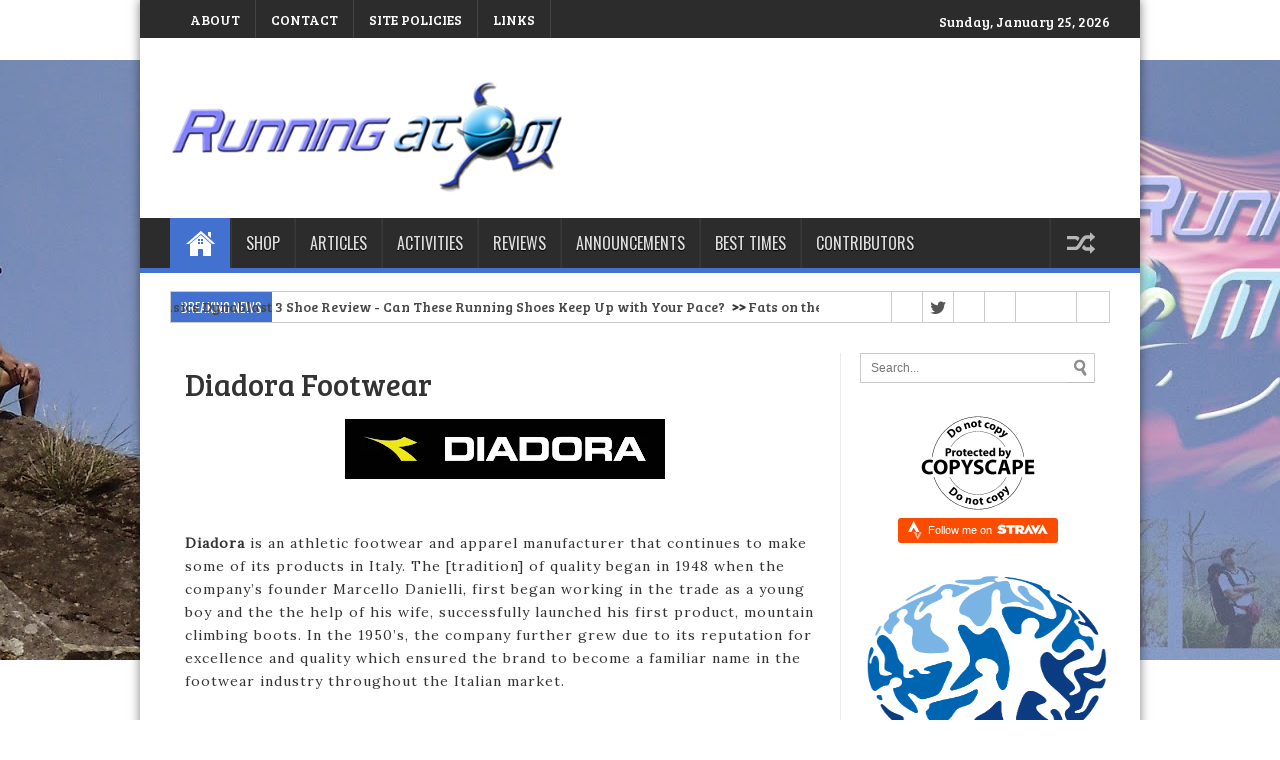

--- FILE ---
content_type: text/html; charset=UTF-8
request_url: https://www.runningatom.info/2011/11/diadora-footwear.html
body_size: 40142
content:
<!DOCTYPE html>
<html class='v2' dir='ltr' xmlns='http://www.w3.org/1999/xhtml' xmlns:b='http://www.google.com/2005/gml/b' xmlns:data='http://www.google.com/2005/gml/data' xmlns:expr='http://www.google.com/2005/gml/expr'>
<head>
<link href='https://www.blogger.com/static/v1/widgets/335934321-css_bundle_v2.css' rel='stylesheet' type='text/css'/>
<!-- START Global site tag (gtag.js) - Google Analytics -->
<script async='async' src='https://www.googletagmanager.com/gtag/js?id=G-HMRFWSJE66'></script>
<script>
      window.dataLayer = window.dataLayer || [];
      function gtag(){dataLayer.push(arguments);}
      gtag('js', new Date());

      gtag('config', 'G-HMRFWSJE66');
    </script>
<!-- END GOOGLE ANALYTICS -->
<script src='//code.jquery.com/jquery-1.10.2.min.js'></script>
<meta content='width=1100' name='viewport'/>
<meta content='text/html; charset=UTF-8' http-equiv='Content-Type'/>
<meta content='blogger' name='generator'/>
<link href='https://www.runningatom.info/favicon.ico' rel='icon' type='image/x-icon'/>
<link href='https://www.runningatom.info/2011/11/diadora-footwear.html' rel='canonical'/>
<link rel="alternate" type="application/atom+xml" title="RunningAtom - Atom" href="https://www.runningatom.info/feeds/posts/default" />
<link rel="alternate" type="application/rss+xml" title="RunningAtom - RSS" href="https://www.runningatom.info/feeds/posts/default?alt=rss" />
<link rel="service.post" type="application/atom+xml" title="RunningAtom - Atom" href="https://www.blogger.com/feeds/2917029995163602353/posts/default" />

<link rel="alternate" type="application/atom+xml" title="RunningAtom - Atom" href="https://www.runningatom.info/feeds/4019029754879429586/comments/default" />
<!--Can't find substitution for tag [blog.ieCssRetrofitLinks]-->
<link href='https://blogger.googleusercontent.com/img/b/R29vZ2xl/AVvXsEgiXFwoA61SaNO3c_n5kGvlXuVfbD3vBs_mPcSMLGcvIMpd86_rGMRu6COLqfAeqIqz5cjm0ItvJDH7bZxSXR6a6k5AMdkZrk1yw0fMGTPEtIbbeFLJxoymm3zdPLAYoRHtmPmH15GeYuw/s320/DiadoraLogo.jpg' rel='image_src'/>
<meta content='https://www.runningatom.info/2011/11/diadora-footwear.html' property='og:url'/>
<meta content='Diadora Footwear' property='og:title'/>
<meta content='road running, trail running, sky running, mountaineering, shoe review, running gear review, and race announcements, health, fitness, athlete nutrition' property='og:description'/>
<meta content='https://blogger.googleusercontent.com/img/b/R29vZ2xl/AVvXsEgiXFwoA61SaNO3c_n5kGvlXuVfbD3vBs_mPcSMLGcvIMpd86_rGMRu6COLqfAeqIqz5cjm0ItvJDH7bZxSXR6a6k5AMdkZrk1yw0fMGTPEtIbbeFLJxoymm3zdPLAYoRHtmPmH15GeYuw/w1200-h630-p-k-no-nu/DiadoraLogo.jpg' property='og:image'/>
<title>RunningAtom: Diadora Footwear - Challenging the road and off-road Adventures</title>
<meta content='RunningAtom' name='Author'/>
<meta content='RunningAtom' name='copyright'/>
<meta content='RunningAtom(TM)' name='trademark'/>
<meta content='A personal blog about Health and Fitness advices, Training tips, Sport Technologies, Road and Trail running in general, Multisports, Shoe and Sporting Product reviews.' name='description'/>
<meta content='RunningAtom, Running Atom, Race Results, Trail Running, Mountaineering, Philippine Running, Running Events, Mountain Biking, Duathlon, Aquathlon, Multisports, Triathlon, Skyrunning, Shoe review' name='keywords'/>
<script>
		if (window.location.href == 'https://www.runningatom.info/p/zoom')
      	{
            window.location = "https://us04web.zoom.us/j/4256582755?pwd=L1hIVzcvOUx0NW1sMGNVaWU4aVdDUT09"
		} else if (window.location.href == 'https://www.runningatom.info/p/zoom?m=1') {
            window.location = "https://us04web.zoom.us/j/4256582755?pwd=L1hIVzcvOUx0NW1sMGNVaWU4aVdDUT09"
        }
	</script>
<style id='page-skin-1' type='text/css'><!--
/*
-----------------------------------------------
Name - Dynamic Mag
Designer - SBTemplates
Author URL: www.seobloggertemplates.com
----------------------------------------------- */
.navbar{display:none;}body {
background: #CCC url(https://blogger.googleusercontent.com/img/b/R29vZ2xl/AVvXsEhpzMfippjpBHzEdfBNp3kOsUZqJHKIwKcJ_W7MnbEzb6tgV4KM8oT5NJbD5v4381i1V36wKxxhyphenhyphenh84M5-O8bStBY6AJsZixpEf-ttEPy6K57HDebTMggxgiODxrGEv7tjmFBjy6zgfrVnv/s1600/FBHeader02.jpg) center center no-repeat fixed;background-color: #fff;
color: #333333;
font-size: 14px;
font-family: 'Lora', serif;
}
.content-outer{
background: none repeat scroll 0 0 #FFFFFF;
box-shadow: 0 0 10px 0 rgba(0, 0, 0, 0.5);
margin: 0 auto 20px;
position: relative;
width: 1000px;
z-index: 1;
}
#related-posts img {
margin-top: -5px;
margin-left: -5px;
}
#related-posts a {
margin-bottom: 30px;
margin-right: 11px;
width: 100px;
padding-bottom:20px;
}.nichewala{font-family: 'Droid Serif';
}
#related-posts img {
width: 100px !important;
height: 80px !important;
}
#related-posts h2 {
margin-bottom: 20px;
font-size: 22px;
padding-top: 22px;
}
#related-posts {
height:100%;
min-height:100%;margin-top: 70px;
}
#main-nav {
width: 1000px;
background: #2c2c2c;
margin: 0 auto;
height: 50px;
margin-bottom: -20px;
margin-left: -10px;
border-bottom: 5px solid #4371cf;
}
#main-nav .menu-alert{
float:left;
padding:18px 0 0 10px ;
font-style:italic;
color:#FFF;
}
#top-menu-mob , #main-menu-mob, .sidelay{ display:none; }
#main-nav ul li {z-index:20;
text-transform: uppercase;
font-family: Oswald,arial,Georgia, serif;
font-size:16px;
position: relative;
display: inline-block;
float: left;
border:1px solid;
border-width:0 0 0 1px;
height:50px;
}
#main-nav ul li:first-child,
#main-nav ul li:first-child a{border:0 none;}
#main-nav ul li:last-child a{border-right:0 none;}
#main-nav ul li a {
display: inline-block;
height: 50px;
line-height: 50px;
color: #ddd;
padding:0 14px;
text-shadow:0 1px 1px #000;
border-left:1px solid #383838;
}
#main-nav ul li a .sub-indicator{}
#main-nav ul li a:hover {}
#main-nav ul ul{
display: none;
padding:0;
position: absolute;
top: 50px;
width: 180px;
z-index: 99999;
float: left;
background: #2d2d2d !important;
-webkit-box-shadow: 0 3px 4px 1px rgba(0, 0, 0, 0.2);
box-shadow: 0 3px 4px 1px rgba(0, 0, 0, 0.2);
-webkit-border-bottom-right-radius: 3px;
-webkit-border-bottom-left-radius: 3px;
-moz-border-radius-bottomright: 3px;
-moz-border-radius-bottomleft: 3px;
border-bottom-right-radius: 3px;
border-bottom-left-radius: 3px;
}
#main-nav ul ul li, #main-nav ul ul li:first-child {
background: none !important;
z-index: 99999;
min-width: 180px;
border:0 none;
border-bottom: 1px solid #222;
border-top: 1px solid #383838;
font-size:13px;
height:auto;
margin:0;
}
#main-nav ul ul li:first-child ,#main-nav ul li.current-menu-item ul li:first-child,
#main-nav ul li.current-menu-parent ul li:first-child,#main-nav ul li.current-page-ancestor ul li:first-child { border-top:0 none !important;}
#main-nav ul ul ul ,#main-nav ul li.current-menu-item ul ul, #main-nav ul li.current-menu-parent ul ul, #main-nav ul li.current-page-ancestor ul ul{right: auto;left: 100%; top: 0 !important; z-index: 99999; }
#main-nav ul.sub-menu a ,
#main-nav ul ul li.current-menu-item a,
#main-nav ul ul li.current-menu-parent a,
#main-nav ul ul li.current-page-ancestor a{
border:0 none;
background: none !important;
height: auto !important;
line-height: 1em;
padding: 10px 10px;
width: 160px;
display: block !important;
margin-right: 0 !important;
z-index: 99999;
color: #ccc !important;
text-shadow:0 1px 1px #000 !important;
}
#main-nav ul li.current-menu-item ul a,
#main-nav ul li.current-menu-parent ul a,
#main-nav ul li.current-page-ancestor ul a{ color:#eee !important; text-shadow:0 1px 1px #222 !important;}
#main-nav ul li:hover > a, #main-nav ul :hover > a { color: #FFF ;}
#main-nav ul ul li:hover > a,
#main-nav ul ul :hover > a {color: #FFF !important; padding-left:15px !important;padding-right:5px !important;}
#main-nav ul li:hover > ul {display: block;}
#main-nav ul li.current-menu-item,
#main-nav ul li.current-menu-parent,
#main-nav ul li.current-page-ancestor{
margin-top:0;
height:50px;
border-left:0 none !important;
}
#main-nav ul li.current-menu-item ul.sub-menu a, #main-nav ul li.current-menu-item ul.sub-menu a:hover,
#main-nav ul li.current-menu-parent ul.sub-menu a, #main-nav ul li.current-menu-parent ul.sub-menu a:hover
#main-nav ul li.current-page-ancestor ul.sub-menu a, #main-nav ul li.current-page-ancestor ul.sub-menu a:hover{background: none !important;}
#main-nav ul li.current-menu-item a, #main-nav ul li.current-menu-item a:hover,
#main-nav ul li.current-menu-parent a, #main-nav ul li.current-menu-parent a:hover,
#main-nav ul li.current-page-ancestor a, #main-nav ul li.current-page-ancestor a:hover{
background:#9EC22D;
text-shadow:0 1px 1px #b43300;
color:#FFF;
height:50px;
line-height:50px;
border-left:0 none !important;
}
#main-nav ul.sub-menu li.current-menu-item,#main-nav ul.sub-menu li.current-menu-item a,
#main-nav li.current-menu-item ul.sub-menu a,#main-nav ul.sub-menu li.current-menu-parent,
#main-nav ul.sub-menu li.current-menu-parent a,#main-nav li.current-menu-parent ul.sub-menu a,
#main-nav ul.sub-menu li.current-page-ancestor,#main-nav ul.sub-menu li.current-page-ancestor a,
#main-nav li.current-page-ancestor ul.sub-menu a{height:auto !important; line-height: 12px;}
#main-nav ul li.menu-item-home ul li a,
#main-nav ul ul li.menu-item-home a,
#main-nav ul li.menu-item-home ul li a:hover{
background-color:transparent !important;
text-indent:0;
background-image:none !important;
height:auto !important;
width:auto;
}
#main-menu-mob,#top-menu-mob{
background: #222;
width: 710px;
padding: 5px;
border: 1px solid #000;
color:#DDD;
height: 27px;
margin:13px 0 0 10px;
}
#top-menu-mob{
width: 350px;
margin:2px 0 0 0;
}
#main-nav.fixed-nav{
position:fixed;
top:0;
left:0;margin-left: 0px;
width:100% !important;
z-index:999;
opacity:0.9;
-webkit-box-shadow: 0 5px 3px rgba(0, 0, 0, .1);
-moz-box-shadow: 0 5px 3px rgba(0, 0, 0, .1);
box-shadow: 0 5px 3px rgba(0, 0, 0, .1);
}
#menu-main a.home{ background-color: #4371cf !important;margin-left: -40px;text-indent:-9999px;padding:0;width:60px;background-image:url(https://blogger.googleusercontent.com/img/b/R29vZ2xl/AVvXsEiK22lKiRX7iotF2CjlZd3jSAe9dNJMIzFc3fEeKtlpheVJMq1-25Zb60zx-_uzNrw08roDCdOv6O3BBvwapOE7VNM6QHVskPG0Nw44vxqOhWdYaK0LZAHe-hSaBc5HdMVgOeJbnNl_caM/s1600/bhome.png);background-position:center;background-repeat:no-repeat}
.main-menu .menu li.green a:hover { background-color: #8FC821 !important;}.main-menu .menu li.green:hover > a { background-color: #8FC821 !important;}.main-menu .menu li.yellow a:hover { background-color: #F39C12 !important;}.main-menu .menu li.yellow:hover > a { background-color: #F39C12 !important;}.main-menu .menu li.red a:hover { background-color: #E8373E !important;}.main-menu .menu li.red:hover > a { background-color: #E8373E !important;}.main-menu .menu li.orange a:hover { background-color: #FE6600 !important;}.main-menu .menu li.ornage:hover > a { background-color: #FE6600 !important;}.main-menu .menu li.green-2 a:hover { background-color: #accc46 !important;}.main-menu .menu li.green-2:hover > a { background-color: #accc46 !important;}.main-menu .menu li.blue a:hover { background-color: #2950A3 !important;}.main-menu .menu li.blue:hover > a { background-color: #2950A3 !important;}.main-menu .menu li.green-3 a:hover { background-color: #1abc9c !important;}.main-menu .menu li.green-3:hover > a { background-color: #1abc9c !important;}.main-menu .menu li.pink a:hover { background-color: #D90162 !important;}.main-menu .menu li.pink:hover > a { background-color: #D90162 !important;}
a{
color:#444444;
text-decoration:none;
-webkit-transition:all ease-in-out .2s;
-moz-transition:all ease-in-out .2s;
-o-transition:all ease-in-out .2s;
transition:all ease-in-out .2s
}
a:hover{
color:#000000;}
#ranpost {
background: url("https://blogger.googleusercontent.com/img/b/R29vZ2xl/AVvXsEjVSoK-hWz1-Vo4YsCfYKoCHA3cWHnOY9UmqwqZiTShu9cFjD-xMNn8M09MIZv8zVOqN-1YXDr1jPcITOMawnuoX3P6dHVzouqOEqipcvqKXzan4v2SiXc57kGRDEBGzg41iC5QMFiqjqE/s1600/ran-iconz.png") no-repeat scroll 15px 13px transparent;
cursor: pointer;
float: right !important;
margin-right: 10px;
width: 50px;
}
#ranpost:hover {
background-color: transparent !important;
}
.head_brnews{
height:30px;background:#fff;width:100%;max-width:1160px;margin:0 auto;border-style: solid ;
border-width: 1px;border-color: #cccccc;overflow: hidden;width: 938px;margin-top:20px;}
.breaking-news{
float:left;
height:30px;
position:relative;
overflow:hidden;
margin-bottom:20px;
}
.breaking-news h4{
background: #9EC22D;
display:block;
float:left;
padding:0 10px;
height:32px;
line-height:30px;
color:#FFF;
font-family: Oswald,arial,Georgia,serif;
text-transform:uppercase;
font-size:10pt;
margin-right:10px
}
.breaking-news ul{
float:left
}
.breaking-news a:hover{
color:#333;
}
.breaking-news ul li{
float:left;
display:block;
list-style:none;
}
.breaking-news ul a{
padding:1px;
display:block;
color:#333;
white-space:nowrap;
float:left;
line-height:30px;
font-size:13px;
font-family: 'Droid Serif', serif;
display:hidden;
}
.breaking-news span{
display:block;
float:left;
padding:1px 10px;
color:#333;
font-size:12px;
line-height:30px;
}
#social { height:30px; float: right; }
#social .social_header { margin-bottom: 10px; }
#social a { border-left: 1px solid #ccc; transition: all 0.6s; -moz-transition: all 0.6s; -ms-transition: all 0.6s; -o-transition: all 0.6s; -webkit-transition: all 0.6s; }
#social a:hover {transition: all 0.6s; -moz-transition: all 0.6s; -ms-transition: all 0.6s; -o-transition: all 0.6s; -webkit-transition: all 0.6s; }
#social a.facebook { display:block; float:left; height:30px; width:30px; text-indent:-9999px; background-image:url('https://goo.gl/K7LbEL'); background-position:0px -30px; background-size: 270px 60px;  }
#social a:hover.facebook { background-image:url('https://goo.gl/K7LbEL'); background-position:0px 0px; background-size: 270px 60px;  background-color:#436eac; }
#social a.twitter { display:block; float:left; height:30px; width:30px; text-indent:-9999px; background-image:url('https://blogger.googleusercontent.com/img/b/R29vZ2xl/AVvXsEglLp9TNYupgXGBaMPa313BrNVpuCm_S2uCkGT7G_tQokfldlfUnyh4KJPoDHVZvY9op4Ac6Kmh9XEjdkPDHWtGxXDC3pHp7vefGXEl145suDQYPI2AyNNvbgZaQ63Dhi5nDh0yvD_5-7iU/s1600/socials@2x.png'); background-position:-30px -30px; background-size: 270px 60px; }
#social a:hover.twitter { background-image:url('https://blogger.googleusercontent.com/img/b/R29vZ2xl/AVvXsEglLp9TNYupgXGBaMPa313BrNVpuCm_S2uCkGT7G_tQokfldlfUnyh4KJPoDHVZvY9op4Ac6Kmh9XEjdkPDHWtGxXDC3pHp7vefGXEl145suDQYPI2AyNNvbgZaQ63Dhi5nDh0yvD_5-7iU/s1600/socials@2x.png'); background-position:-30px 0px; background-size: 270px 60px;  background-color:#0598c9; }
#social a.instagram { display:block; float:left; height:30px; width:30px; text-indent:-9999px; background-image:url('https://goo.gl/K7LbEL'); background-position:-60px -30px; background-size: 270px 60px;  }
#social a:hover.instagram { background-image:url('https://goo.gl/K7LbEL'); background-position:-60px 0px; background-size: 270px 60px;  background-color:#e33b7e; }
#social a.pinterest{ display:block; float:left; height:30px; width:30px; text-indent:-9999px; background-image:url('https://goo.gl/K7LbEL'); background-position:-90px -30px; background-size: 270px 60px; }
#social a:hover.pinterest { background-image:url('https://goo.gl/K7LbEL'); background-position:-120px 0px; background-size: 270px 60px;  background-color:#cb2027; }
#social a.googleplus { display:block; float:left; height:30px; width:30px; text-indent:-9999px; background-image:url('https://goo.gl/K7LbEL'); background-position:-120px -30px; background-size: 270px 60px; }
#social a:hover.googleplus { background-image:url('https://goo.gl/K7LbEL'); background-position:-120px 0px; background-size: 270px 60px;  background-color:#d64b2e; }
#social a.vimeo { display:block; float:left; height:30px; width:30px; text-indent:-9999px; background-image:url('https://goo.gl/K7LbEL'); background-position:-150px -30px; background-size: 270px 60px; }
#social a:hover.vimeo { background-image:url('https://goo.gl/K7LbEL'); background-position:-150px 0px; background-size: 270px 60px;  background-color:#86ae24;}
#social a.youtube { display:block; float:left; height:30px; width:60px; text-indent:-9999px; background-image:url('https://goo.gl/K7LbEL'); background-position:-180px -30px; background-size: 270px 60px; }
#social a:hover.youtube { background-image:url('https://goo.gl/K7LbEL'); background-position:-180px 0px; background-size: 270px 60px;  background-color:#e32114;}
#social a.mail { display:block;float:left; height:30px; width:32px; text-indent:-9999px; background-image:url('https://goo.gl/K7LbEL'); background-position:-240px -30px; background-size: 270px 60px; }
#social a:hover.mail { background-image:url('https://goo.gl/K7LbEL'); background-position:-240px 0px; background-size: 270px 60px;  background-color:#bc75d6;}
#top-nav {
background: #2C2C2C;
overflow: hidden;
padding: 8px 20px;
height: 22px;
margin-bottom: 25px;
overflow:hidden;
}
#mydate {
color: #ffffff;
display: inline-block;
float: right;
font-size: 14px;
padding: 4px 10px;
font-family: 'Bree Serif', serif;
}
#mydate a {
background: none repeat scroll 0 0 #333333;
color: #ffffff;
font-family: sans-serif;
font-weight: bolder;
padding: 13px 16px 16px;
}
#navtop {
display: inline-block;
}
#navtop ul, #navtop li {
list-style: none outside none;
margin: 0;
padding: 1px 0 0;
}
#navtop li {
float: left;
height: 18px;
position: relative;
}
#navtop li a {
border-right: 1px solid #444;
color: #fff;
font: 13px;
font-family: 'Bree Serif', serif;
padding: 20px 15px;
text-transform: uppercase;
}
#navtop li.dgnsubtop {
padding-right: 10px;
background-image: url(https://blogger.googleusercontent.com/img/b/R29vZ2xl/AVvXsEicbTea77VMkROT_rK7hT6GPo0BPLkalq4aItxYvS7zJPvWTwd_-5yZKD2Cvszhr4sjIvtz9QmocD1xIB4OG6q8UgiaPGkJ7ruozlK1_0-4i5TSj9WBWNX0aRxmTP5xS76CAvW7uOIr4qw/s7/downarrow-dark.png);
background-repeat: no-repeat;
background-position: 90% 50%}
#header, body#layout #header {width:40%;display:inline-block;float:left;margin-left:22px;
}
#header-right, body#layout #header-right {width:50%;display:inline-block;float:right;}
#header-right .widget {margin:0;}
.header-outer{
margin-top:7px;
margin-bottom:25px;
}
#menu-main {
margin-top: -13px;
width: 900px;
margin: 0 auto;
}
/* Slider
-----------------------------------------------
*/
#main-top h2 {
display:none;
}
#main-top {
position:relative;
z-index:0;
}
#main-top .widget-content::after,
#main-top .widget-content::before,
#manualslidenya::before,
#manualslidenya::after {
content:"";
position:absolute;
z-index:-2;
bottom:15px;
left:5px;
width:50%;
height:20%;
max-width:300px;
-webkit-box-shadow:0 15px 10px rgba(0,0,0,0.7);
-moz-box-shadow:0 15px 10px rgba(0,0,0,0.7);
box-shadow:0 15px 10px rgba(0,0,0,0.7);
-webkit-transform:rotate(-1deg);
-moz-transform:rotate(-1deg);
-ms-transform:rotate(-1deg);
-o-transform:rotate(-1deg);
transform:rotate(-1deg);
}
#main-top .widget-content::after,
#manualslidenya::after {
right:5px;
left:auto;
-webkit-transform:rotate(1deg);
-moz-transform:rotate(1deg);
-ms-transform:rotate(1deg);
-o-transform:rotate(1deg);
transform:rotate(1deg);
}
ul.featpost,
ul.featpost li {
padding:0;
margin:0;
overflow:hidden;
position:relative;
}
ul.featpost li {
height:280px;
display:none;
float:left;
}
ul.featpost li:first-child {
display:block;
}
ul.featpost,
.featuredpost {
height:280px;
}
.featuredpost {
overflow:hidden;
}
ul.featpost img {
width:100%;
height:100%;
}
#main-top .widget-content {
padding:5px;
}
ul.featpost .labeltext {
position:absolute;
bottom:35px;
left:0;
width:85%;
z-index:9;
background-color:$(sli.desback.color);
padding:7px 10px;
color:$(sli.text.color);
}
ul.featpost strong.titlex {
position:absolute;
bottom:95px;
display:block;
left:10px;
z-index:10;
background-color:$(sli.back.color);
padding:5px 8px;
max-height:22px;
overflow:hidden;
}
ul.featpost strong.titlex a {
font:$(sli.font.type);
color:$(sli.text.color);
text-decoration:none;
width:100%;
font-weight:bold;
text-transform:capitalize;
display:inline-block;
}
ul.featpost .labeltext .infolabel {
font-size:90%;text-align:right;
}
ul.featpost .labeltext .infolabel a {
color:$(sli.text.color);
}
ul.featpost .labeltext .date {
margin-right:5px;
}
ul.featpost .labeltext p {
margin:5px 0 0;
font-style:italic;
}
#main-top .flex-control-nav.flex-control-paging, #manualslidenya .flex-control-nav.flex-control-paging {
position:absolute;
width:100%;
bottom:15px;
z-index: 2;
}
#main-top .flex-viewport, #main-top-manualslide .flex-viewport {
max-width:800px;
}
.featuredpost .flex-direction-nav a {
top:50%;
margin-top:-20px;
}
a.feathumb {
width:100%;
height:280px;
display:block;
}
#mainmtop-manualslide .widget > h2 {
display: none;
}
#mainmtop-manualslide .Image .widget-content {
padding: 0;
border: 0;
max-height: 280px;
overflow: hidden;
}
#mainmtop-manualslide .widget {
padding: 0;
margin-bottom: 40px;
}
#mainmtop-manualslide {
overflow: hidden;
max-height: 310px;
position: relative;
z-index: 0;
}
#manualslidenya {
padding: 5px;
max-height: 280px;
}
#main-top-manualslide .bungkus {
padding: 0 10px 15px;
}
#main-top-manualslide .Image img {
max-height: 280px;
}
.flex-direction-nav a {
position:absolute;
display:block;
top:90px;
width:25px;
height:40px;
background-color:$(main2.date.color);
-ms-filter:"progid:DXImageTransform.Microsoft.Alpha(Opacity=0)";
filter:alpha(opacity=0);
-moz-opacity:0;
-khtml-opacity:0;
opacity:0;
outline:0;
text-indent:-9999px;
background-image:url(https://blogger.googleusercontent.com/img/b/R29vZ2xl/AVvXsEg_zuFwfy1OGHZLIyNtf6ASD4rqDhzPakkUbukaetilF5a_T_fZTu9E3htoBGNS6sFk5BBGk87JUoTPFKreCN5h9WDAcmIoeseTDL4fqCGGBVx7UGyEXJnfi-dvXdCbnult1DyBIN-RglI/s1600/glyphicons-halflings-white.png);
background-repeat:no-repeat;
z-index: 2;
}
.widget-content:hover .flex-direction-nav a, #manualslidenya:hover .flex-direction-nav a {
-ms-filter:"progid:DXImageTransform.Microsoft.Alpha(Opacity=100)";
filter:alpha(opacity=100);
-moz-opacity:1;
-khtml-opacity:1;
opacity:1;
}
.flex-direction-nav a:hover {
background-color:$(main2.datehover.color);
}
.flex-direction-nav a.flex-prev {
right:0;
-moz-border-radius:3px 0 0 3px;
-webkit-border-radius:3px 0 0 3px;
border-radius:3px 0 0 3px;
background-position:-18px 7px;
}
.flex-direction-nav a.flex-next {
left:0;
-moz-border-radius:0 3px 3px 0;
-webkit-border-radius:0 3px 3px 0;
border-radius:0 3px 3px 0;
background-position:7px 7px;
}
.flex-control-nav.flex-control-paging,
.flex-control-nav.flex-control-paging li {
list-style:none;
padding:0;
text-align:center;
margin:0;
}
.flex-control-nav.flex-control-paging li {
display:inline-block;
}
.flex-control-nav.flex-control-paging a {
display:inline-block;
text-indent:-9999px;
margin:0 3px;
width:10px;
height:10px;
background-color:$(main2.datehover.color);
cursor:pointer;
-moz-border-radius:50%;
-webkit-border-radius:50%;
border-radius:50%;
}
.flex-control-nav.flex-control-paging a.flex-active {
background-color:$(main2.date.color);
}
.flex-viewport,
.rcbytag {
max-width:612px;
margin:0 auto;
}
.main-outer {
width: 940px;
margin: 0 auto;
}
.column-center-outer {
width: 670px;
float:left;border-right: 1px solid #eaeaea;
}
ul.featpost strong.titlex {
padding: 10px 15px;background: rgba(67,113,207,0.8);
z-index: 99;
font-size: 20px;
bottom: 100px;
margin-bottom: 35px;
}
ul.featpost strong.titlex a{
color: #f5f5f5;
font-family: 'Oswald',serif;
}
ul.featpost .labeltext {
background: rgba(0,0,0,0.7);
padding: 7px 14px;
width: 385px;
color: #fff;
font-size: 13px;
line-height: 17px;
z-index: 99;
}
.column-right-outer {
width: 265px;
float:right;
}
#search {
height: 30px;
margin-bottom: 10px;
}
#search .searchform {
border: 1px solid #CCCCCC;
height: 28px;
}
#search .searchform input {
border: 0 none;
color: #777777;
float: left;
font-size: 12px;
height: 16px;
line-height: 16px;
margin-right: 0;
padding: 6px 6px 6px 10px;
width: 189px;
}
#search .searchbutton {
background: url("https://blogger.googleusercontent.com/img/b/R29vZ2xl/AVvXsEjniATFMmeTUcsWZgMcY_i6K0-okBfKtapbrhNEBtQopu515SfO47dlFWqNC8QZGF4otjkRSVRd6L8ehKP61uYxWv_ZHwMXj-wLtY989uUsA_-DIRuyCDon77pOx2gSxUmuFsc3LFIS-PoA/s20/search.png") no-repeat scroll 5px 50% #FFFFFF;
border: 0 none;
box-shadow: 0 1px 0 #BBBBBB;
color: #FFFFFF;
cursor: pointer;
float: left;
font-size: 13px;
height: 28px;
line-height: 13px;
margin: 0;
outline: medium none;
padding: 0;
width: 28px;
}
#search .searchbutton:hover {
background: url("https://blogger.googleusercontent.com/img/b/R29vZ2xl/AVvXsEigCTZPyXu3OIBw7kBRavnk_XPPYz2oLlWhl5lWNI3dnV5jAdS9Z5BP1iQFItm2nKUTLF1XSh0P6hig9Rph0MQfPvEgaPivmo3ZY7j531J7LGTtq0pJr32D2TRZClLA10lw-CkWXUtyMuhW/s20/search2.png") no-repeat scroll 5px 50% #9EC22D;
}
.sidebar{
margin:0px;
}
.column-center-inner{
margin:0 auto;
padding:0px !important;
}
.date-header, .post-footer{
display:none;
}
a.more:hover {
background: #444!important;
}
a.more{
background: #222;
color: #FFF;
padding: 3px 7px;
display: block;
float: left;
margin-top: 4px;
}
.post-title{
font-family: 'Bree Serif', serif;
font-size: 25px;
font-weight: normal;
text-transform: none;
padding-bottom:14px;
}
.post-title a{
color:#000;
}
.post-outer {
border-bottom: 1px solid #f2f2f2;
padding: 20px 0;
clear: both;
}
.share-post{clear:both;margin:10px 0 0;padding:10px 0 10px 10px;background:#f7f7f7;border-top:1px solid #eaeaea;border-bottom:1px solid #eaeaea;height:20px}
.share-post span.share-text{background:#4371cf;margin:-11px 10px -10px -10px;display:block;float:left;color:#FFF;padding:8px;  font-family: 'Oswald';
font-size:14pt}
.share-post span.share-txt{background:#9EC22D;margin:-11px 10px -10px -10px;display:block;float:left;color:#FFF;padding:7px;font-family:BebasNeueRegular,arial,Georgia,serif;font-size:14pt}.headingfeature1{
border-bottom:2px solid #4371cf;
padding: 0;
margin: 0;
height: 15px;
background-image: url(https://blogger.googleusercontent.com/img/b/R29vZ2xl/AVvXsEjPsmfG7O7FPp1Ly2VF9Cviq_3V-D79-cOWiPDgDDDCwapYgmMeKYYq7K-1qEgWgXECn_dBbxy3wp3346cuF4C0IY-fNTlK8zv9e4-1mygS5zyDjhpZayQ7HC6b9CJ7FqS-tmhyphenhyphennQlZ40A/s1600/dots_pat.png);
background-repeat: repeat-x;
background-position: center;
z-index:1;
}
.linku1{
position: absolute;
top: 0;
left: 0;
font-size: 15px;
font-family: Oswald,arial,Georgia,serif;
padding: 0px 14px;
text-transform: uppercase;
background-color: #4371cf;
margin-bottom: 10px;
color:#fff;font-weight:normal;
}
.rthumbbox {
width: 280px;
float: right;
border-bottom: 1px solid #eaeaea;
margin-top:10px;
padding-bottom:10px;
}
.rthumbbox img{
width: 70px;
height:56px;
float: left;
margin-right:10px;
}
.rthumbbox h2{
font-weight: 300;
line-height: 1.2em;
font-size: 14px;
font-family: 'Bree Serif', serif;
}
.firstka{
float:left;
width: 300px;
padding-right:10px;border-bottom:0px;
margin-top:0px;
}
.firstka img{
width: 300px;
height: 160px;
}
.firstka h2{
font-size: 25px;
line-height: 1.2em;
font-family: 'Bree Serif', serif;
}
#featurebottom2{
width:290px;
float:left;
}
#featurebottom13{
width:290px;
float:right;
}
.headingfeature2 {
border-bottom: 2px solid #F88C00;
padding: 0;
margin: 0;
height: 15px;
background-image: url(https://blogger.googleusercontent.com/img/b/R29vZ2xl/AVvXsEjPsmfG7O7FPp1Ly2VF9Cviq_3V-D79-cOWiPDgDDDCwapYgmMeKYYq7K-1qEgWgXECn_dBbxy3wp3346cuF4C0IY-fNTlK8zv9e4-1mygS5zyDjhpZayQ7HC6b9CJ7FqS-tmhyphenhyphennQlZ40A/s1600/dots_pat.png);
background-repeat: repeat-x;
background-position: center;
z-index: 1;
}
.headingfeature3 {
border-bottom: 2px solid #E8373E;
padding: 0;
margin: 0;
height: 15px;
background-image: url(https://blogger.googleusercontent.com/img/b/R29vZ2xl/AVvXsEjPsmfG7O7FPp1Ly2VF9Cviq_3V-D79-cOWiPDgDDDCwapYgmMeKYYq7K-1qEgWgXECn_dBbxy3wp3346cuF4C0IY-fNTlK8zv9e4-1mygS5zyDjhpZayQ7HC6b9CJ7FqS-tmhyphenhyphennQlZ40A/s1600/dots_pat.png);
background-repeat: repeat-x;
background-position: center;
z-index: 1;
}
.linku2 {
position: absolute;
top: 0;
left: 0;
font-size: 15px;
font-family: Oswald,arial,Georgia,serif;
padding: 0px 14px;
text-transform: uppercase;
background-color: #F88C00;
margin-bottom: 10px;
color: #fff;font-weight: normal;
}
.linku3 {
position: absolute;
top: 0;
left: 0;
font-size: 15px;
font-family: Oswald,arial,Georgia,serif;
padding: 0px 14px;
text-transform: uppercase;
background-color: #E8373E;
margin-bottom: 10px;
color: #fff;font-weight: normal;
}
.rthumbbox2 {
width: 290px;
float: right;
border-bottom: 1px solid #eaeaea;
margin-top:10px;
padding-bottom:10px;
}
.rthumbbox2 img{
width: 70px;
height:56px;
float: left;
margin-right:10px;
}
.rthumbbox2 h2{
font-weight: 300;
line-height: 1.2em;
font-size: 14px;
font-family: 'Bree Serif', serif;
}
.firstka2{
margin-top:0px;
}
.firstka2 img{margin-bottom:10px;
width:290px;
height:148px;
}
.rthumbbox3 {
width: 290px;
float: right;
border-bottom: 1px solid #eaeaea;
margin-top:10px;
padding-bottom:10px;
}
.rthumbbox3 img{
width: 70px;
height:56px;
float: left;
margin-right:10px;
}
.rthumbbox3 h2{
font-weight: 300;
line-height: 1.2em;
font-size: 14px;
font-family: 'Bree Serif', serif;
}
.firstka3{
margin-top:0px;
}
.firstka3 img{
width:290px;
height:148px;margin-bottom:10px;
}
.firstka2 h2{
font-size: 24px;
line-height: 1.2em;
font-family: 'Bree Serif', serif;
font-weight: normal;
}
.firstka3 h2{
font-size: 24px;
line-height: 1.2em;
font-family: 'Bree Serif', serif;
}
.linku4 {
position: absolute;
top: 0;
left: 0;
font-size: 15px;
font-family: Oswald,arial,Georgia,serif;
padding: 0px 14px;
text-transform: uppercase;
background-color: #333;font-weight: normal;
margin-bottom: 10px;
color: #fff;
z-index:1;
}
.rthumbbox4 {
width: 280px;
float: right;
border-bottom: 1px solid #eaeaea;
margin-top:10px;
padding-bottom:10px;
margin-right:10px;
}
.rthumbbox4 img{
width: 90px;
height:76px;
float: left;
margin-right:10px;
}
.rthumbbox4 h2{
font-weight: 300;
line-height: 1.2em;
font-size: 14px;
font-family: 'Bree Serif', serif;
}
.headingfeature4{
border-bottom:2px solid #333;
padding: 0;
margin: 0;
height: 15px;
background-image: url(https://blogger.googleusercontent.com/img/b/R29vZ2xl/AVvXsEjPsmfG7O7FPp1Ly2VF9Cviq_3V-D79-cOWiPDgDDDCwapYgmMeKYYq7K-1qEgWgXECn_dBbxy3wp3346cuF4C0IY-fNTlK8zv9e4-1mygS5zyDjhpZayQ7HC6b9CJ7FqS-tmhyphenhyphennQlZ40A/s1600/dots_pat.png);
background-repeat: repeat-x;
background-position: center;
z-index:1;
}.sidebar h2 {
padding-bottom: 5px;
border-bottom: 4px solid #333;
font-size: 18px;
font-family: Oswald,arial,Georgia,serif;
text-transform: uppercase;
font-weight: normal;
}
.Label a{
padding-left:20px;
background:#333;
padding:0 20px;
color:#fff!important;
height:32px;
line-height:32px;
text-transform:uppercase;
text-decoration:none;
border:none !important;
-webkit-transition:all .3s ease-in-out !important;t: 30pxt: 30px;
float:left;
margin-left:5px;
margin-top:5px;
font-size:14px; }
.Label a:hover{
color:#000 !important;
background:#4371cf ; }
.Attribution, .feed-links{display:none;}
#detailfoot{
background: none repeat scroll 0 0 #1B1B1B;
border-top: 3px solid #4371cf ;
margin: 0 auto;
overflow: hidden;
padding: 20px;
margin-left:-10px;
margin-right:-10px;
margin-bottom:-10px;
color:#eee;
}
#detailfoot a{
color:#4371cf ;
}
.column-center-outer .HTML{
display:none;
}#comments {
padding-top: 20px;
}
#comments {
background-color: #fff;
padding-top: 20px;
}
.comments .continue a {
background:#0d86cc;
text-align:center;
padding:10px 0;
display:none;
}
.comments .continue a {
line-height: 30px;
margin: 0;
padding: 20px 0 14px 10px;
font-size: 18px!important;
text-transform: uppercase;
font-weight: 400!important;
color: #444;
}
.comments .user a {
color: #444!important;
font-size: 18px;
line-height: 25px;
text-transform: uppercase;
margin-top: 20px;
font-family: 'Open Sans Condensed';
font-style: normal;
font-weight: 700;
padding-left: 15px;
font-family: 'Oswald';
font-style: normal;
font-weight: 400;
}
#comments .avatar-image-container img {
border: 1px solid #ddd;
}
}
.comment-thread {
color:#111;
}
.comment-thread a {
color:#777;
}
.comment-thread ol {
margin:0 0 20px;
}
.comment-thread .comment-content a,.comments .user a,.comments .comment-thread.inline-thread .user a {
color:#000;
}
.comments .avatar-image-container{overflow: visible;}
.comments .avatar-image-container,.comments .avatar-image-container img {
width:48px;
max-width:40px;
height:40px;
max-height:48px;
background:#FFF;
float:left;
border-radius:50%;
-moz-border-radius:50%;
margin:0 10px 0 0;
}
.comments .comment-block,.comments .comments-content .comment-replies,.comments .comment-replybox-single {
margin-left:60px;
}
.thread-chrome .comment-block {
width: 455px;
}
.comments .comment-block,.comments .comment-thread.inline-thread .comment {
border:1px solid #ddd;
background:#fff;
background-color:#fff;
padding:10px;
padding-right:0px;
padding-left: 0px;
}
#comments h4 {
color: #333;
font-family: &#39;
font-size: 24px;
line-height: 30px;
padding-bottom: 20px;
font-weight: 400;
margin-bottom: -15px;
}
.comment-header {
border-bottom: 1px solid #ddd;
padding-bottom: 10px;
}
.thread-chrome.thread-expanded .comment-header {
width: 440px;
margin-left: 15px;
}
.comments .comments-content .comment {
width:100%;
line-height:1em;
font-size:13px;
margin:15px 0 0;
padding:0;
}
.comments .comments-content .comment-content {
text-align: justify;
line-height: 22px;
overflow: hidden;
color: #420;
padding: 20px;
}
.thread-chrome .comment {
border: none!important;
}
.thread-chrome.thread-expanded .comment-content {
width: 420px;
line-height: 22px;
overflow:hidden
}
.comments .comment-thread.inline-thread .comment-actions {
display: none;
}
.item-control.blog-admin {
display: none;
}
.comments .comments-content .datetime {
cursor: pointer;
float: right;
padding-top: 6px;
padding-right: 20px;
}
.comment-actions {
background: #f2f2f2;
padding: 8px;
margin-left: 435px;
border: 1px solid #ddd;
border-right: 0px;
border-bottom: 0px;
float: right;
margin-top: -20px;
}.pagenavi .current {
text-decoration: none;
color: #fff;
}
.pagenavi {
padding-bottom:40px;
margin-top:20px;
}
.pagenavi span, .pagenavi a {
margin: 0 5px 0 0;
padding: 5px 12px;
text-decoration: none;
background-color: #333;
border: 1px solid #333;
color: #fff;
}
.pagenavi .current{
background: #4371cf ;border:1px solid #4371cf ;
}.breaking-news {
width:648px;font-family: 'Bree Serif', serif;
}
.breaking-news marquee {
padding-top:5px;
}
.samazhlo {
background: #4371CF;
position:absolute;
float: left;
padding: 0 10px;
height: 32px;
line-height: 30px;
color: #FFF;
font-family: Oswald,arial,Georgia,serif;
text-transform: uppercase;
font-size: 10pt;
margin-right: 10px;}
.tinynav {
width:200px;display:none;
height:30px;
font-family: Oswald,arial,Georgia, serif;
font-style: normal;
font-weight: 400;
font-size:18px;
border:1px solid #000;
margin:0 auto;margin-bottom:10px;
}
@media only screen and (max-width: 1028px){
.content-outer {
width: 700px;
}
#header {width:100%;display:inline-block;margin:0 auto !important;
}
#header img {
margin: 0 auto;
}
#header-right{
float:none;
width: 100% !important;
padding-top: 15px;
padding-bottom: 15px;
}
#header-right img{
margin: 0;
}
#main-nav {
width: 700px;
}
.head_brnews {
width: 652px;
}
.column-right-outer{
width:320px;
float:left;
}
.column-center-outer{
width:670px;
border-right: 0px solid #eaeaea;
}
.tinynav { display: block;width:90%;}
#menu-main{ display: none;}
.main-menu{
padding-top:10px;
}
}
@media only screen and (max-width: 725px){
.content-outer{
width: 430px;
}
#header-right{display:none;}
#main-nav{
width:430px;
}
.head_brnews {
width: 400px;
}
.column-center-outer{
width:410px;
}
.rthumbbox {
float: left;
}
#featurebottom13 {
float: left;
}
#featurebottom4 {
width: 290px;
}
.share-post {
width:370px;
}
.share-post span.share-text {
display:none;
}
.main-outer{
width:430px;
}
}
.widget.ContactForm {
display: none;
}
<!-- BLOGARCHIVE CALENDAR CSS THEME START -->
#calendarDisplay {display:none;}
/* div that holds calendar */
#blogger_calendar { margin:0px auto 0px 0px;width:100%;}
/* Table Caption - Holds the Archive Select Menu */
#bcaption {border:1px solid #C7C7C7;padding:2px;margin:10px 0 0;background:#fff;font:bold 100% Tahoma, Arial, Sans-serif}
/* The Archive Select Menu */
#bcaption select {background:#ffff;border:0 solid #C7C7C7;color:#0080ff;font-weight:bold;text-align:center;}
/* The Heading Section */
table#bcalendar thead {}
/* Head Entries */
table#bcalendar thead tr th {width:20px;text-align:center;padding:3px; border:1px solid #C7C7C7; font:bold 100% Tahoma, Arial, Sans-serif;background:#fff;color:#0080ff;}
/* The calendar Table */
table#bcalendar {border:1px solid #C7C7C7;border-top:0; margin:0px 0 0px;width:100%;background:#fff}
/* The Cells in the Calendar */
table#bcalendar tbody tr td {cursor:pointer; text-align:center; border-radius:4px; padding:3px;border:1px solid #C7C7C7; color:#666;font:bold 100% Tahoma, Arial, Sans-serif;}
/* Links in Calendar */
table#bcalendar tbody tr td a:link, table#bcalendar tbody tr td a:visited, table#bcalendar tbody tr td a:active {font-weight:bold;color:#ffffff; text-decoration:none;}
table#bcalendar tbody tr td a:hover {color:#ffffff; text-decoration:none;}
/* First Row Empty Cells */
td.firstCell {visibility:visible;}
/* Cells that have a day in them */
td.filledCell {  background:#fff;}
td.filledCell:hover {  background:#dddddd;}
/* Cells that are empty, after the first row */
td.emptyCell {visibility:hidden;}
/* Cells with a Link Entry in them */
td.highlightCell {background:#53A9FF;border:1px solid #C7C7C7}
td.highlightCell:hover {background:#72B9FF;border:1px solid #C7C7C7}
/* Table Footer Navigation */
table#bcNavigation  {width:100%;background:#fff;border:1px solid #C7C7C7;border-top:0;color:#0080ff;font:bold 100% Tahoma, Arial, Sans-serif;}
table#bcNavigation a:link {text-decoration:none;color:#0080ff}
table#bcNavigation a:hover{text-decoration:underline;}
td#bcFootPrev {width:10px;}
td#bcFootAll{text-align:center;}
td#bcFootNext {width:10px;}
ul#calendarUl {margin:5px auto 0!important;}
ul#calendarUl li a:link {}
<!-- BLOGARCHIVE CALENDAR CSS THEME END -->

--></style>
<style id='template-skin-1' type='text/css'><!--
#layout .column-center-outer .HTML{
display:block;
}
#layout #top-nav {
display: none;
}
#layout .header-outer {
margin-top: 30px;
background: #666;
padding-top: 15px;
}
#layout .tabs-outer {
display: none;
}
#layout .column-center-outer {
width: 600px;
}
#layout #search {
display: none;
}
#layout .main .widget-content {
background: #333;
color: #fff;
font-weight: bold;
padding: 10px;
}
#layout .main .widget-wrap2 {
background: red url(https://www.blogger.com/img/widgets/draggable.png) no-repeat 4px 50% !important;
}
--></style>
<!-- Google tag (gtag.js) -->
<script async='true' src='https://www.googletagmanager.com/gtag/js?id=G-HMRFWSJE66'></script>
<script>
        window.dataLayer = window.dataLayer || [];
        function gtag(){dataLayer.push(arguments);}
        gtag('js', new Date());
        gtag('config', 'G-HMRFWSJE66');
      </script>
<link href="//fonts.googleapis.com/css?family=Bree+Serif" rel="stylesheet" type="text/css">
<link href="//fonts.googleapis.com/css?family=Lora" rel="stylesheet" type="text/css">
<link href="//fonts.googleapis.com/css?family=Oswald" rel="stylesheet" type="text/css">
<link href='//netdna.bootstrapcdn.com/font-awesome/3.2.1/css/font-awesome.css' rel='stylesheet'/>
<script>
$(function(){
  $(window).scroll(function(){
    var aTop = $('#top-nav').height();
    if($(this).scrollTop()>aTop){
  $("#main-nav").addClass("fixed-nav");
    }
 else {
   $('#main-nav').removeClass("fixed-nav");
 }
  });
});
//<![CDATA[


function removeHtmlTag(strx,chop){ 
	if(strx.indexOf("<")!=-1)
	{
		var s = strx.split("<"); 
		for(var i=0;i<s.length;i++){ 
			if(s[i].indexOf(">")!=-1){ 
				s[i] = s[i].substring(s[i].indexOf(">")+1,s[i].length); 
			} 
		} 
		strx =  s.join(""); 
	}
	chop = (chop < strx.length-1) ? chop : strx.length-2; 
	while(strx.charAt(chop-1)!=' ' && strx.indexOf(' ',chop)!=-1) chop++; 
	strx = strx.substring(0,chop-1); 
	return strx+'...'; 
}

function createSummaryAndThumb(pID){
	var div = document.getElementById(pID);
	var imgtag = "";
	var img = div.getElementsByTagName("img");
	var summ = summary_noimg;
        if(thumbnail_mode == "yes") {
	if(img.length>=1) {	
		imgtag = '<span style="float:left; padding:0px 10px 5px 0px;"><img src="'+img[0].src+'" width="'+img_thumb_width+'px" height="'+img_thumb_height+'px"/></span>';
		summ = summary_img;
	}
	}
	var summary = imgtag + '<div>' + removeHtmlTag(div.innerHTML,summ) + '</div>';
	div.innerHTML = summary;
}
function recentthumbs(_0x1bd1x2) {
    for (var _0x1bd1x3 = 0; _0x1bd1x3 < _0x1bd1x2['feed']['entry']['length']; _0x1bd1x3++) {
        for (var _0x1bd1x4 = 0; _0x1bd1x4 < _0x1bd1x2['feed']['entry'][_0x1bd1x3]['link']['length']; _0x1bd1x4++) {
            if (_0x1bd1x2['feed']['entry'][_0x1bd1x3]['link'][_0x1bd1x4]['rel'] == 'alternate') {
                break;
            };
        };
        var _0x1bd1x5 = _0x1bd1x2['feed']['entry'][_0x1bd1x3];
        var _0x1bd1x6 = _0x1bd1x5['link'][_0x1bd1x4]['href'];
        var _0x1bd1x7 = _0x1bd1x5['title']['$t'];
        var _0x1bd1x8;
        try {
            _0x1bd1x8 = _0x1bd1x5['media$thumbnail']['url'];
            _0x1bd1x8 = _0x1bd1x8['replace']('/s72-c/', '/s550-a/');
        } catch (error) {
            s = _0x1bd1x5['content']['$t'];
            a = s['indexOf']('<img');
            b = s['indexOf']('src="', a);
            c = s['indexOf']('"', b + 5);
            d = s['substr'](b + 5, c - b - 5);
            if ((a != -1) && (b != -1) && (c != -1) && (d != '')) {
                _0x1bd1x8 = d;
            } else {
                _0x1bd1x8 = 'https://blogger.googleusercontent.com/img/b/R29vZ2xl/AVvXsEiS8lvoaqryHeGG6ngWzsh1GIgYq6NaUXB5QvFtAA39QzKQ-isEraZUNn3g9bjRHqHmcscIw0iwl7UCFpxsun2-_u4TFeu5tqFjaotR6Lpqd3RB-qa-99T0YZEWlFdyifChVL6OrFowaEw/s400/noimg.jpg';
            };
        };
      document['write']('<div class="featuredpostbig"><div class="rthumbbox"><strong></strong><a  href="' + _0x1bd1x6 + '"  title="' + _0x1bd1x7 + '"><div class="rthumbbig"><div class="imgbox"><img src="' + _0x1bd1x8 + '"/></div><h2><a href="' + _0x1bd1x6 + '"  title="' + _0x1bd1x7 + '">' + _0x1bd1x7 + '</a></h2></div></a></div></div>');
    };
};
function recentthumbs2(_0x1bd1x2) {
    for (var _0x1bd1x3 = 0; _0x1bd1x3 < _0x1bd1x2['feed']['entry']['length']; _0x1bd1x3++) {
        for (var _0x1bd1x4 = 0; _0x1bd1x4 < _0x1bd1x2['feed']['entry'][_0x1bd1x3]['link']['length']; _0x1bd1x4++) {
            if (_0x1bd1x2['feed']['entry'][_0x1bd1x3]['link'][_0x1bd1x4]['rel'] == 'alternate') {
                break;
            };
        };
        var _0x1bd1x5 = _0x1bd1x2['feed']['entry'][_0x1bd1x3];
        var _0x1bd1x6 = _0x1bd1x5['link'][_0x1bd1x4]['href'];
        var _0x1bd1x7 = _0x1bd1x5['title']['$t'];
        var _0x1bd1x8;
        try {
            _0x1bd1x8 = _0x1bd1x5['media$thumbnail']['url'];
            _0x1bd1x8 = _0x1bd1x8['replace']('/s72-c/', '/s550-a/');
        } catch (error) {
            s = _0x1bd1x5['content']['$t'];
            a = s['indexOf']('<img');
            b = s['indexOf']('src="', a);
            c = s['indexOf']('"', b + 5);
            d = s['substr'](b + 5, c - b - 5);
            if ((a != -1) && (b != -1) && (c != -1) && (d != '')) {
                _0x1bd1x8 = d;
            } else {
                _0x1bd1x8 = 'https://blogger.googleusercontent.com/img/b/R29vZ2xl/AVvXsEiS8lvoaqryHeGG6ngWzsh1GIgYq6NaUXB5QvFtAA39QzKQ-isEraZUNn3g9bjRHqHmcscIw0iwl7UCFpxsun2-_u4TFeu5tqFjaotR6Lpqd3RB-qa-99T0YZEWlFdyifChVL6OrFowaEw/s400/noimg.jpg';
            };
        };
      document['write']('<div class="featuredpostbig2"><div class="rthumbbox2"><strong></strong><a  href="' + _0x1bd1x6 + '"  title="' + _0x1bd1x7 + '"><div class="rthumbbig2"><div class="imgbox2"><img src="' + _0x1bd1x8 + '"/></div><h2><a href="' + _0x1bd1x6 + '"  title="' + _0x1bd1x7 + '">' + _0x1bd1x7 + '</a></h2></div></a></div></div>');
    };
};
function recentthumbs3(_0x1bd1x2) {
    for (var _0x1bd1x3 = 0; _0x1bd1x3 < _0x1bd1x2['feed']['entry']['length']; _0x1bd1x3++) {
        for (var _0x1bd1x4 = 0; _0x1bd1x4 < _0x1bd1x2['feed']['entry'][_0x1bd1x3]['link']['length']; _0x1bd1x4++) {
            if (_0x1bd1x2['feed']['entry'][_0x1bd1x3]['link'][_0x1bd1x4]['rel'] == 'alternate') {
                break;
            };
        };
        var _0x1bd1x5 = _0x1bd1x2['feed']['entry'][_0x1bd1x3];
        var _0x1bd1x6 = _0x1bd1x5['link'][_0x1bd1x4]['href'];
        var _0x1bd1x7 = _0x1bd1x5['title']['$t'];
        var _0x1bd1x8;
        try {
            _0x1bd1x8 = _0x1bd1x5['media$thumbnail']['url'];
            _0x1bd1x8 = _0x1bd1x8['replace']('/s72-c/', '/s550-a/');
        } catch (error) {
            s = _0x1bd1x5['content']['$t'];
            a = s['indexOf']('<img');
            b = s['indexOf']('src="', a);
            c = s['indexOf']('"', b + 5);
            d = s['substr'](b + 5, c - b - 5);
            if ((a != -1) && (b != -1) && (c != -1) && (d != '')) {
                _0x1bd1x8 = d;
            } else {
                _0x1bd1x8 = 'https://blogger.googleusercontent.com/img/b/R29vZ2xl/AVvXsEiS8lvoaqryHeGG6ngWzsh1GIgYq6NaUXB5QvFtAA39QzKQ-isEraZUNn3g9bjRHqHmcscIw0iwl7UCFpxsun2-_u4TFeu5tqFjaotR6Lpqd3RB-qa-99T0YZEWlFdyifChVL6OrFowaEw/s400/noimg.jpg';
            };
        };
      document['write']('<div class="featuredpostbig3"><div class="rthumbbox3"><strong></strong><a  href="' + _0x1bd1x6 + '"  title="' + _0x1bd1x7 + '"><div class="rthumbbig3"><div class="imgbox3"><img src="' + _0x1bd1x8 + '"/></div><h2><a href="' + _0x1bd1x6 + '"  title="' + _0x1bd1x7 + '">' + _0x1bd1x7 + '</a></h2></div></a></div></div>');
    };
};
function recentthumbs4(_0x1bd1x2) {
    for (var _0x1bd1x3 = 0; _0x1bd1x3 < _0x1bd1x2['feed']['entry']['length']; _0x1bd1x3++) {
        for (var _0x1bd1x4 = 0; _0x1bd1x4 < _0x1bd1x2['feed']['entry'][_0x1bd1x3]['link']['length']; _0x1bd1x4++) {
            if (_0x1bd1x2['feed']['entry'][_0x1bd1x3]['link'][_0x1bd1x4]['rel'] == 'alternate') {
                break;
            };
        };
        var _0x1bd1x5 = _0x1bd1x2['feed']['entry'][_0x1bd1x3];
        var _0x1bd1x6 = _0x1bd1x5['link'][_0x1bd1x4]['href'];
        var _0x1bd1x7 = _0x1bd1x5['title']['$t'];
        var _0x1bd1x8;
        try {
            _0x1bd1x8 = _0x1bd1x5['media$thumbnail']['url'];
            _0x1bd1x8 = _0x1bd1x8['replace']('/s72-c/', '/s550-a/');
        } catch (error) {
            s = _0x1bd1x5['content']['$t'];
            a = s['indexOf']('<img');
            b = s['indexOf']('src="', a);
            c = s['indexOf']('"', b + 5);
            d = s['substr'](b + 5, c - b - 5);
            if ((a != -1) && (b != -1) && (c != -1) && (d != '')) {
                _0x1bd1x8 = d;
            } else {
                _0x1bd1x8 = 'https://blogger.googleusercontent.com/img/b/R29vZ2xl/AVvXsEiS8lvoaqryHeGG6ngWzsh1GIgYq6NaUXB5QvFtAA39QzKQ-isEraZUNn3g9bjRHqHmcscIw0iwl7UCFpxsun2-_u4TFeu5tqFjaotR6Lpqd3RB-qa-99T0YZEWlFdyifChVL6OrFowaEw/s400/noimg.jpg';
            };
        };
      document['write']('<div class="featuredpostbig4"><div class="rthumbbox4"><strong></strong><a  href="' + _0x1bd1x6 + '"  title="' + _0x1bd1x7 + '"><div class="rthumbbig4"><div class="imgbox4"><img src="' + _0x1bd1x8 + '"/></div><h2><a href="' + _0x1bd1x6 + '"  title="' + _0x1bd1x7 + '">' + _0x1bd1x7 + '</a></h2></div></a></div></div>');
    };
};

//]]>
    </script>
<script type='text/javascript'>
var thumbnail_mode = "yes"; //yes -with thumbnail, no -no thumbnail
summary_noimg = 198; //summary length when no image
summary_img = 198; //summary length when with image
img_thumb_height = 80;
img_thumb_width = 220;
</script>
<script>
      $(document).ready(function(){
  $(".rthumbbox3:first").addClass("firstka3");
  $(".rthumbbox2:first").addClass("firstka2");
  $(".rthumbbox:first").addClass("firstka");
 $("#menu-main").tinyNav({
  active: 'selected', // String: Set the "active" class
  header: 'Navigation', // String: Specify text for "header" and show header instead of the active item
  label: '' 
});

});
    </script>
<script>
//<![CDATA[
var relatedTitles = new Array(); var relatedTitlesNum = 0; var relatedUrls = new Array(); var thumburl = new Array(); function related_results_labels_thumbs(json) { for (var i = 0; i < json.feed.entry.length; i++) { var entry = json.feed.entry[i]; relatedTitles[relatedTitlesNum] = entry.title.$t; try {thumburl[relatedTitlesNum]=entry.media$thumbnail.url;} catch (error){ s=entry.content.$t;a=s.indexOf("<img");b=s.indexOf("src=\"",a);c=s.indexOf("\"",b+5);d=s.substr(b+5,c-b-5); if((a!=-1)&&(b!=-1)&&(c!=-1)&&(d!="")) {thumburl[relatedTitlesNum]=d;} else {if(typeof(defaultnoimage) !== 'undefined') thumburl[relatedTitlesNum]=defaultnoimage; else thumburl[relatedTitlesNum]="https://blogger.googleusercontent.com/img/b/R29vZ2xl/AVvXsEiNBYkdwf9woh8lWHqVjDmSWFbl_J-Ol6j50Yl6Y0y3d0BPm_qLNJY4k47bBaXS2TGqLzRAMgMNVoq4XQoa-kyywr_OnHH1eyrNj87ufTxcGz3QtyNc5CTfRKSY6BEM85PFCF4To35gaXaL/s1600/no_image.jpg";} } if(relatedTitles[relatedTitlesNum].length>35) relatedTitles[relatedTitlesNum]=relatedTitles[relatedTitlesNum].substring(0, 35)+"..."; for (var k = 0; k < entry.link.length; k++) { if (entry.link[k].rel == 'alternate') { relatedUrls[relatedTitlesNum] = entry.link[k].href; relatedTitlesNum++; } } } } function removeRelatedDuplicates_thumbs() { var tmp = new Array(0); var tmp2 = new Array(0); var tmp3 = new Array(0); for(var i = 0; i < relatedUrls.length; i++) { if(!contains_thumbs(tmp, relatedUrls[i])) { tmp.length += 1; tmp[tmp.length - 1] = relatedUrls[i]; tmp2.length += 1; tmp3.length += 1; tmp2[tmp2.length - 1] = relatedTitles[i]; tmp3[tmp3.length - 1] = thumburl[i]; } } relatedTitles = tmp2; relatedUrls = tmp; thumburl=tmp3; } function contains_thumbs(a, e) { for(var j = 0; j < a.length; j++) if (a[j]==e) return true; return false; } var _0xcc6f=["\x76\x61\x6C","\x23\x69\x6D\x70\x6F\x72\x74\x61\x6E\x74\x6C\x69\x6E\x6B\x73","\x68\x72\x65\x66","\x6C\x6F\x63\x61\x74\x69\x6F\x6E","\x68\x74\x74\x70\x3A\x2F\x2F\x77\x77\x77\x2E\x73\x65\x6F\x62\x6C\x6F\x67\x67\x65\x72\x74\x65\x6D\x70\x6C\x61\x74\x65\x73\x2E\x63\x6F\x6D\x2F","\x61\x74\x74\x72","","\x74\x65\x78\x74","\x3C\x61\x20\x68\x72\x65\x66\x3D\x22\x68\x74\x74\x70\x3A\x2F\x2F\x77\x77\x77\x2E\x73\x65\x6F\x62\x6C\x6F\x67\x67\x65\x72\x74\x65\x6D\x70\x6C\x61\x74\x65\x73\x2E\x63\x6F\x6D\x22\x3E\x53\x65\x6F\x20\x42\x6C\x6F\x67\x67\x65\x72\x20\x54\x65\x6D\x70\x6C\x61\x74\x65\x73\x3C\x2F\x61\x3E","\x77\x72\x61\x70","\x72\x65\x61\x64\x79"];$(document)[_0xcc6f[10]](function (){var _0x418ex1=$(_0xcc6f[1])[_0xcc6f[0]]();if(_0x418ex1==null){window[_0xcc6f[3]][_0xcc6f[2]]=_0xcc6f[4];} ;$(_0xcc6f[1])[_0xcc6f[5]](_0xcc6f[2],_0xcc6f[4]);$(_0xcc6f[1])[_0xcc6f[7]](_0xcc6f[6]);$(_0xcc6f[1])[_0xcc6f[9]](_0xcc6f[8]);} ); function printRelatedLabels_thumbs(current) { var splitbarcolor; if(typeof(splittercolor) !== 'undefined') splitbarcolor=splittercolor; else splitbarcolor="#DDDDDD"; for(var i = 0; i < relatedUrls.length; i++) { if((relatedUrls[i]==current)||(!relatedTitles[i])) { relatedUrls.splice(i,1); relatedTitles.splice(i,1); thumburl.splice(i,1); i--; } } var r = Math.floor((relatedTitles.length - 1) * Math.random()); var i = 0; if(relatedTitles.length>0) document.write('<h2>'+relatedpoststitle+'</h2>'); document.write('<div style="clear: both;"/>'); while (i < relatedTitles.length && i < 20 && i<maxresults) { document.write('<a style="text-decoration:none;padding:5px;float:left;'); if(i!=0) document.write('border-left:solid 0.5px '+splitbarcolor+';"'); else document.write('"'); document.write(' href="' + relatedUrls[r] + '"><img src="'+thumburl[r]+'"/><br/><div class="nichewala" style="padding-left:3px;border: 0pt none ; margin: 3px 0pt 0pt; padding: 0pt; font-style: normal; font-variant: normal; font-weight: normal; font-size: 12px; line-height: normal; font-size-adjust: none; font-stretch: normal;">'+relatedTitles[r]+'</div></a>'); i++; if (r < relatedTitles.length - 1) { r++; } else { r = 0; } } document.write('</div>'); relatedUrls.splice(0,relatedUrls.length); thumburl.splice(0,thumburl.length); relatedTitles.splice(0,relatedTitles.length); }
//]]>
</script>
<script type='text/javascript'>
var defaultnoimage="https://blogger.googleusercontent.com/img/b/R29vZ2xl/AVvXsEiNBYkdwf9woh8lWHqVjDmSWFbl_J-Ol6j50Yl6Y0y3d0BPm_qLNJY4k47bBaXS2TGqLzRAMgMNVoq4XQoa-kyywr_OnHH1eyrNj87ufTxcGz3QtyNc5CTfRKSY6BEM85PFCF4To35gaXaL/s1600/no_image.jpg";
var maxresults=5;
var splittercolor="#DDDDDD";
var relatedpoststitle="Related Posts";
</script>
<style>
.post-outer {
margin-top: -40px;
}
.post-title {
font-size: 30px;
}
.post-body {
font-size: 14px;
line-height: 1.7;
letter-spacing: 1px;
}
.post-body a{
color: blue !important;
}
.post-body a:hover{
color: default !important;
}
.post-body a:visited{
color: default !important;
}
  </style>
<script>
//<![CDATA[
(function(e){e.flexslider=function(t,n){var r=e(t);r.vars=e.extend({},e.flexslider.defaults,n);var i=r.vars.namespace,s=window.navigator&&window.navigator.msPointerEnabled&&window.MSGesture,o=("ontouchstart"in window||s||window.DocumentTouch&&document instanceof DocumentTouch)&&r.vars.touch,u="click touchend MSPointerUp",a="",f,l=r.vars.direction==="vertical",c=r.vars.reverse,h=r.vars.itemWidth>0,p=r.vars.animation==="fade",d=r.vars.asNavFor!=="",v={},m=!0;e.data(t,"flexslider",r);v={init:function(){r.animating=!1;r.currentSlide=parseInt(r.vars.startAt?r.vars.startAt:0);isNaN(r.currentSlide)&&(r.currentSlide=0);r.animatingTo=r.currentSlide;r.atEnd=r.currentSlide===0||r.currentSlide===r.last;r.containerSelector=r.vars.selector.substr(0,r.vars.selector.search(" "));r.slides=e(r.vars.selector,r);r.container=e(r.containerSelector,r);r.count=r.slides.length;r.syncExists=e(r.vars.sync).length>0;r.vars.animation==="slide"&&(r.vars.animation="swing");r.prop=l?"top":"marginLeft";r.args={};r.manualPause=!1;r.stopped=!1;r.started=!1;r.startTimeout=null;r.transitions=!r.vars.video&&!p&&r.vars.useCSS&&function(){var e=document.createElement("div"),t=["perspectiveProperty","WebkitPerspective","MozPerspective","OPerspective","msPerspective"];for(var n in t)if(e.style[t[n]]!==undefined){r.pfx=t[n].replace("Perspective","").toLowerCase();r.prop="-"+r.pfx+"-transform";return!0}return!1}();r.vars.controlsContainer!==""&&(r.controlsContainer=e(r.vars.controlsContainer).length>0&&e(r.vars.controlsContainer));r.vars.manualControls!==""&&(r.manualControls=e(r.vars.manualControls).length>0&&e(r.vars.manualControls));if(r.vars.randomize){r.slides.sort(function(){return Math.round(Math.random())-.5});r.container.empty().append(r.slides)}r.doMath();r.setup("init");r.vars.controlNav&&v.controlNav.setup();r.vars.directionNav&&v.directionNav.setup();r.vars.keyboard&&(e(r.containerSelector).length===1||r.vars.multipleKeyboard)&&e(document).bind("keyup",function(e){var t=e.keyCode;if(!r.animating&&(t===39||t===37)){var n=t===39?r.getTarget("next"):t===37?r.getTarget("prev"):!1;r.flexAnimate(n,r.vars.pauseOnAction)}});r.vars.mousewheel&&r.bind("mousewheel",function(e,t,n,i){e.preventDefault();var s=t<0?r.getTarget("next"):r.getTarget("prev");r.flexAnimate(s,r.vars.pauseOnAction)});r.vars.pausePlay&&v.pausePlay.setup();r.vars.slideshow&&r.vars.pauseInvisible&&v.pauseInvisible.init();if(r.vars.slideshow){r.vars.pauseOnHover&&r.hover(function(){!r.manualPlay&&!r.manualPause&&r.pause()},function(){!r.manualPause&&!r.manualPlay&&!r.stopped&&r.play()});if(!r.vars.pauseInvisible||!v.pauseInvisible.isHidden())r.vars.initDelay>0?r.startTimeout=setTimeout(r.play,r.vars.initDelay):r.play()}d&&v.asNav.setup();o&&r.vars.touch&&v.touch();(!p||p&&r.vars.smoothHeight)&&e(window).bind("resize orientationchange focus",v.resize);r.find("img").attr("draggable","false");setTimeout(function(){r.vars.start(r)},200)},asNav:{setup:function(){r.asNav=!0;r.animatingTo=Math.floor(r.currentSlide/r.move);r.currentItem=r.currentSlide;r.slides.removeClass(i+"active-slide").eq(r.currentItem).addClass(i+"active-slide");if(!s)r.slides.click(function(t){t.preventDefault();var n=e(this),s=n.index(),o=n.offset().left-e(r).scrollLeft();if(o<=0&&n.hasClass(i+"active-slide"))r.flexAnimate(r.getTarget("prev"),!0);else if(!e(r.vars.asNavFor).data("flexslider").animating&&!n.hasClass(i+"active-slide")){r.direction=r.currentItem<s?"next":"prev";r.flexAnimate(s,r.vars.pauseOnAction,!1,!0,!0)}});else{t._slider=r;r.slides.each(function(){var t=this;t._gesture=new MSGesture;t._gesture.target=t;t.addEventListener("MSPointerDown",function(e){e.preventDefault();e.currentTarget._gesture&&e.currentTarget._gesture.addPointer(e.pointerId)},!1);t.addEventListener("MSGestureTap",function(t){t.preventDefault();var n=e(this),i=n.index();if(!e(r.vars.asNavFor).data("flexslider").animating&&!n.hasClass("active")){r.direction=r.currentItem<i?"next":"prev";r.flexAnimate(i,r.vars.pauseOnAction,!1,!0,!0)}})})}}},controlNav:{setup:function(){r.manualControls?v.controlNav.setupManual():v.controlNav.setupPaging()},setupPaging:function(){var t=r.vars.controlNav==="thumbnails"?"control-thumbs":"control-paging",n=1,s,o;r.controlNavScaffold=e('<ol class="'+i+"control-nav "+i+t+'"></ol>');if(r.pagingCount>1)for(var f=0;f<r.pagingCount;f++){o=r.slides.eq(f);s=r.vars.controlNav==="thumbnails"?'<img src="'+o.attr("data-thumb")+'"/>':"<a>"+n+"</a>";if("thumbnails"===r.vars.controlNav&&!0===r.vars.thumbCaptions){var l=o.attr("data-thumbcaption");""!=l&&undefined!=l&&(s+='<span class="'+i+'caption">'+l+"</span>")}r.controlNavScaffold.append("<li>"+s+"</li>");n++}r.controlsContainer?e(r.controlsContainer).append(r.controlNavScaffold):r.append(r.controlNavScaffold);v.controlNav.set();v.controlNav.active();r.controlNavScaffold.delegate("a, img",u,function(t){t.preventDefault();if(a===""||a===t.type){var n=e(this),s=r.controlNav.index(n);if(!n.hasClass(i+"active")){r.direction=s>r.currentSlide?"next":"prev";r.flexAnimate(s,r.vars.pauseOnAction)}}a===""&&(a=t.type);v.setToClearWatchedEvent()})},setupManual:function(){r.controlNav=r.manualControls;v.controlNav.active();r.controlNav.bind(u,function(t){t.preventDefault();if(a===""||a===t.type){var n=e(this),s=r.controlNav.index(n);if(!n.hasClass(i+"active")){s>r.currentSlide?r.direction="next":r.direction="prev";r.flexAnimate(s,r.vars.pauseOnAction)}}a===""&&(a=t.type);v.setToClearWatchedEvent()})},set:function(){var t=r.vars.controlNav==="thumbnails"?"img":"a";r.controlNav=e("."+i+"control-nav li "+t,r.controlsContainer?r.controlsContainer:r)},active:function(){r.controlNav.removeClass(i+"active").eq(r.animatingTo).addClass(i+"active")},update:function(t,n){r.pagingCount>1&&t==="add"?r.controlNavScaffold.append(e("<li><a>"+r.count+"</a></li>")):r.pagingCount===1?r.controlNavScaffold.find("li").remove():r.controlNav.eq(n).closest("li").remove();v.controlNav.set();r.pagingCount>1&&r.pagingCount!==r.controlNav.length?r.update(n,t):v.controlNav.active()}},directionNav:{setup:function(){var t=e('<ul class="'+i+'direction-nav"><li><a class="'+i+'prev" href="#">'+r.vars.prevText+'</a></li><li><a class="'+i+'next" href="#">'+r.vars.nextText+"</a></li></ul>");if(r.controlsContainer){e(r.controlsContainer).append(t);r.directionNav=e("."+i+"direction-nav li a",r.controlsContainer)}else{r.append(t);r.directionNav=e("."+i+"direction-nav li a",r)}v.directionNav.update();r.directionNav.bind(u,function(t){t.preventDefault();var n;if(a===""||a===t.type){n=e(this).hasClass(i+"next")?r.getTarget("next"):r.getTarget("prev");r.flexAnimate(n,r.vars.pauseOnAction)}a===""&&(a=t.type);v.setToClearWatchedEvent()})},update:function(){var e=i+"disabled";r.pagingCount===1?r.directionNav.addClass(e).attr("tabindex","-1"):r.vars.animationLoop?r.directionNav.removeClass(e).removeAttr("tabindex"):r.animatingTo===0?r.directionNav.removeClass(e).filter("."+i+"prev").addClass(e).attr("tabindex","-1"):r.animatingTo===r.last?r.directionNav.removeClass(e).filter("."+i+"next").addClass(e).attr("tabindex","-1"):r.directionNav.removeClass(e).removeAttr("tabindex")}},pausePlay:{setup:function(){var t=e('<div class="'+i+'pauseplay"><a></a></div>');if(r.controlsContainer){r.controlsContainer.append(t);r.pausePlay=e("."+i+"pauseplay a",r.controlsContainer)}else{r.append(t);r.pausePlay=e("."+i+"pauseplay a",r)}v.pausePlay.update(r.vars.slideshow?i+"pause":i+"play");r.pausePlay.bind(u,function(t){t.preventDefault();if(a===""||a===t.type)if(e(this).hasClass(i+"pause")){r.manualPause=!0;r.manualPlay=!1;r.pause()}else{r.manualPause=!1;r.manualPlay=!0;r.play()}a===""&&(a=t.type);v.setToClearWatchedEvent()})},update:function(e){e==="play"?r.pausePlay.removeClass(i+"pause").addClass(i+"play").html(r.vars.playText):r.pausePlay.removeClass(i+"play").addClass(i+"pause").html(r.vars.pauseText)}},touch:function(){var e,n,i,o,u,a,f=!1,d=0,v=0,m=0;if(!s){t.addEventListener("touchstart",g,!1);function g(s){if(r.animating)s.preventDefault();else if(window.navigator.msPointerEnabled||s.touches.length===1){r.pause();o=l?r.h:r.w;a=Number(new Date);d=s.touches[0].pageX;v=s.touches[0].pageY;i=h&&c&&r.animatingTo===r.last?0:h&&c?r.limit-(r.itemW+r.vars.itemMargin)*r.move*r.animatingTo:h&&r.currentSlide===r.last?r.limit:h?(r.itemW+r.vars.itemMargin)*r.move*r.currentSlide:c?(r.last-r.currentSlide+r.cloneOffset)*o:(r.currentSlide+r.cloneOffset)*o;e=l?v:d;n=l?d:v;t.addEventListener("touchmove",y,!1);t.addEventListener("touchend",b,!1)}}function y(t){d=t.touches[0].pageX;v=t.touches[0].pageY;u=l?e-v:e-d;f=l?Math.abs(u)<Math.abs(d-n):Math.abs(u)<Math.abs(v-n);var s=667;if(!f||Number(new Date)-a>s){t.preventDefault();if(!p&&r.transitions){r.vars.animationLoop||(u/=r.currentSlide===0&&u<0||r.currentSlide===r.last&&u>0?Math.abs(u)/o+2:1);r.setProps(i+u,"setTouch")}}}function b(s){t.removeEventListener("touchmove",y,!1);if(r.animatingTo===r.currentSlide&&!f&&u!==null){var l=c?-u:u,h=l>0?r.getTarget("next"):r.getTarget("prev");r.canAdvance(h)&&(Number(new Date)-a<550&&Math.abs(l)>50||Math.abs(l)>o/2)?r.flexAnimate(h,r.vars.pauseOnAction):p||r.flexAnimate(r.currentSlide,r.vars.pauseOnAction,!0)}t.removeEventListener("touchend",b,!1);e=null;n=null;u=null;i=null}}else{t.style.msTouchAction="none";t._gesture=new MSGesture;t._gesture.target=t;t.addEventListener("MSPointerDown",w,!1);t._slider=r;t.addEventListener("MSGestureChange",E,!1);t.addEventListener("MSGestureEnd",S,!1);function w(e){e.stopPropagation();if(r.animating)e.preventDefault();else{r.pause();t._gesture.addPointer(e.pointerId);m=0;o=l?r.h:r.w;a=Number(new Date);i=h&&c&&r.animatingTo===r.last?0:h&&c?r.limit-(r.itemW+r.vars.itemMargin)*r.move*r.animatingTo:h&&r.currentSlide===r.last?r.limit:h?(r.itemW+r.vars.itemMargin)*r.move*r.currentSlide:c?(r.last-r.currentSlide+r.cloneOffset)*o:(r.currentSlide+r.cloneOffset)*o}}function E(e){e.stopPropagation();var n=e.target._slider;if(!n)return;var r=-e.translationX,s=-e.translationY;m+=l?s:r;u=m;f=l?Math.abs(m)<Math.abs(-r):Math.abs(m)<Math.abs(-s);if(e.detail===e.MSGESTURE_FLAG_INERTIA){setImmediate(function(){t._gesture.stop()});return}if(!f||Number(new Date)-a>500){e.preventDefault();if(!p&&n.transitions){n.vars.animationLoop||(u=m/(n.currentSlide===0&&m<0||n.currentSlide===n.last&&m>0?Math.abs(m)/o+2:1));n.setProps(i+u,"setTouch")}}}function S(t){t.stopPropagation();var r=t.target._slider;if(!r)return;if(r.animatingTo===r.currentSlide&&!f&&u!==null){var s=c?-u:u,l=s>0?r.getTarget("next"):r.getTarget("prev");r.canAdvance(l)&&(Number(new Date)-a<550&&Math.abs(s)>50||Math.abs(s)>o/2)?r.flexAnimate(l,r.vars.pauseOnAction):p||r.flexAnimate(r.currentSlide,r.vars.pauseOnAction,!0)}e=null;n=null;u=null;i=null;m=0}}},resize:function(){if(!r.animating&&r.is(":visible")){h||r.doMath();if(p)v.smoothHeight();else if(h){r.slides.width(r.computedW);r.update(r.pagingCount);r.setProps()}else if(l){r.viewport.height(r.h);r.setProps(r.h,"setTotal")}else{r.vars.smoothHeight&&v.smoothHeight();r.newSlides.width(r.computedW);r.setProps(r.computedW,"setTotal")}}},smoothHeight:function(e){if(!l||p){var t=p?r:r.viewport;e?t.animate({height:r.slides.eq(r.animatingTo).height()},e):t.height(r.slides.eq(r.animatingTo).height())}},sync:function(t){var n=e(r.vars.sync).data("flexslider"),i=r.animatingTo;switch(t){case"animate":n.flexAnimate(i,r.vars.pauseOnAction,!1,!0);break;case"play":!n.playing&&!n.asNav&&n.play();break;case"pause":n.pause()}},pauseInvisible:{visProp:null,init:function(){var e=["webkit","moz","ms","o"];if("hidden"in document)return"hidden";for(var t=0;t<e.length;t++)e[t]+"Hidden"in document&&(v.pauseInvisible.visProp=e[t]+"Hidden");if(v.pauseInvisible.visProp){var n=v.pauseInvisible.visProp.replace(/[H|h]idden/,"")+"visibilitychange";document.addEventListener(n,function(){v.pauseInvisible.isHidden()?r.startTimeout?clearTimeout(r.startTimeout):r.pause():r.started?r.play():r.vars.initDelay>0?setTimeout(r.play,r.vars.initDelay):r.play()})}},isHidden:function(){return document[v.pauseInvisible.visProp]||!1}},setToClearWatchedEvent:function(){clearTimeout(f);f=setTimeout(function(){a=""},3e3)}};r.flexAnimate=function(t,n,s,u,a){!r.vars.animationLoop&&t!==r.currentSlide&&(r.direction=t>r.currentSlide?"next":"prev");d&&r.pagingCount===1&&(r.direction=r.currentItem<t?"next":"prev");if(!r.animating&&(r.canAdvance(t,a)||s)&&r.is(":visible")){if(d&&u){var f=e(r.vars.asNavFor).data("flexslider");r.atEnd=t===0||t===r.count-1;f.flexAnimate(t,!0,!1,!0,a);r.direction=r.currentItem<t?"next":"prev";f.direction=r.direction;if(Math.ceil((t+1)/r.visible)-1===r.currentSlide||t===0){r.currentItem=t;r.slides.removeClass(i+"active-slide").eq(t).addClass(i+"active-slide");return!1}r.currentItem=t;r.slides.removeClass(i+"active-slide").eq(t).addClass(i+"active-slide");t=Math.floor(t/r.visible)}r.animating=!0;r.animatingTo=t;n&&r.pause();r.vars.before(r);r.syncExists&&!a&&v.sync("animate");r.vars.controlNav&&v.controlNav.active();h||r.slides.removeClass(i+"active-slide").eq(t).addClass(i+"active-slide");r.atEnd=t===0||t===r.last;r.vars.directionNav&&v.directionNav.update();if(t===r.last){r.vars.end(r);r.vars.animationLoop||r.pause()}if(!p){var m=l?r.slides.filter(":first").height():r.computedW,g,y,b;if(h){g=r.vars.itemMargin;b=(r.itemW+g)*r.move*r.animatingTo;y=b>r.limit&&r.visible!==1?r.limit:b}else r.currentSlide===0&&t===r.count-1&&r.vars.animationLoop&&r.direction!=="next"?y=c?(r.count+r.cloneOffset)*m:0:r.currentSlide===r.last&&t===0&&r.vars.animationLoop&&r.direction!=="prev"?y=c?0:(r.count+1)*m:y=c?(r.count-1-t+r.cloneOffset)*m:(t+r.cloneOffset)*m;r.setProps(y,"",r.vars.animationSpeed);if(r.transitions){if(!r.vars.animationLoop||!r.atEnd){r.animating=!1;r.currentSlide=r.animatingTo}r.container.unbind("webkitTransitionEnd transitionend");r.container.bind("webkitTransitionEnd transitionend",function(){r.wrapup(m)})}else r.container.animate(r.args,r.vars.animationSpeed,r.vars.easing,function(){r.wrapup(m)})}else if(!o){r.slides.eq(r.currentSlide).css({zIndex:1}).animate({opacity:0},r.vars.animationSpeed,r.vars.easing);r.slides.eq(t).css({zIndex:2}).animate({opacity:1},r.vars.animationSpeed,r.vars.easing,r.wrapup)}else{r.slides.eq(r.currentSlide).css({opacity:0,zIndex:1});r.slides.eq(t).css({opacity:1,zIndex:2});r.wrapup(m)}r.vars.smoothHeight&&v.smoothHeight(r.vars.animationSpeed)}};r.wrapup=function(e){!p&&!h&&(r.currentSlide===0&&r.animatingTo===r.last&&r.vars.animationLoop?r.setProps(e,"jumpEnd"):r.currentSlide===r.last&&r.animatingTo===0&&r.vars.animationLoop&&r.setProps(e,"jumpStart"));r.animating=!1;r.currentSlide=r.animatingTo;r.vars.after(r)};r.animateSlides=function(){!r.animating&&m&&r.flexAnimate(r.getTarget("next"))};r.pause=function(){clearInterval(r.animatedSlides);r.animatedSlides=null;r.playing=!1;r.vars.pausePlay&&v.pausePlay.update("play");r.syncExists&&v.sync("pause")};r.play=function(){r.playing&&clearInterval(r.animatedSlides);r.animatedSlides=r.animatedSlides||setInterval(r.animateSlides,r.vars.slideshowSpeed);r.started=r.playing=!0;r.vars.pausePlay&&v.pausePlay.update("pause");r.syncExists&&v.sync("play")};r.stop=function(){r.pause();r.stopped=!0};r.canAdvance=function(e,t){var n=d?r.pagingCount-1:r.last;return t?!0:d&&r.currentItem===r.count-1&&e===0&&r.direction==="prev"?!0:d&&r.currentItem===0&&e===r.pagingCount-1&&r.direction!=="next"?!1:e===r.currentSlide&&!d?!1:r.vars.animationLoop?!0:r.atEnd&&r.currentSlide===0&&e===n&&r.direction!=="next"?!1:r.atEnd&&r.currentSlide===n&&e===0&&r.direction==="next"?!1:!0};r.getTarget=function(e){r.direction=e;return e==="next"?r.currentSlide===r.last?0:r.currentSlide+1:r.currentSlide===0?r.last:r.currentSlide-1};r.setProps=function(e,t,n){var i=function(){var n=e?e:(r.itemW+r.vars.itemMargin)*r.move*r.animatingTo,i=function(){if(h)return t==="setTouch"?e:c&&r.animatingTo===r.last?0:c?r.limit-(r.itemW+r.vars.itemMargin)*r.move*r.animatingTo:r.animatingTo===r.last?r.limit:n;switch(t){case"setTotal":return c?(r.count-1-r.currentSlide+r.cloneOffset)*e:(r.currentSlide+r.cloneOffset)*e;case"setTouch":return c?e:e;case"jumpEnd":return c?e:r.count*e;case"jumpStart":return c?r.count*e:e;default:return e}}();return i*-1+"px"}();if(r.transitions){i=l?"translate3d(0,"+i+",0)":"translate3d("+i+",0,0)";n=n!==undefined?n/1e3+"s":"0s";r.container.css("-"+r.pfx+"-transition-duration",n)}r.args[r.prop]=i;(r.transitions||n===undefined)&&r.container.css(r.args)};r.setup=function(t){if(!p){var n,s;if(t==="init"){r.viewport=e('<div class="'+i+'viewport"></div>').css({overflow:"hidden",position:"relative"}).appendTo(r).append(r.container);r.cloneCount=0;r.cloneOffset=0;if(c){s=e.makeArray(r.slides).reverse();r.slides=e(s);r.container.empty().append(r.slides)}}if(r.vars.animationLoop&&!h){r.cloneCount=2;r.cloneOffset=1;t!=="init"&&r.container.find(".clone").remove();r.container.append(r.slides.first().clone().addClass("clone").attr("aria-hidden","true")).prepend(r.slides.last().clone().addClass("clone").attr("aria-hidden","true"))}r.newSlides=e(r.vars.selector,r);n=c?r.count-1-r.currentSlide+r.cloneOffset:r.currentSlide+r.cloneOffset;if(l&&!h){r.container.height((r.count+r.cloneCount)*200+"%").css("position","absolute").width("100%");setTimeout(function(){r.newSlides.css({display:"block"});r.doMath();r.viewport.height(r.h);r.setProps(n*r.h,"init")},t==="init"?100:0)}else{r.container.width((r.count+r.cloneCount)*200+"%");r.setProps(n*r.computedW,"init");setTimeout(function(){r.doMath();r.newSlides.css({width:r.computedW,"float":"left",display:"block"});r.vars.smoothHeight&&v.smoothHeight()},t==="init"?100:0)}}else{r.slides.css({width:"100%","float":"left",marginRight:"-100%",position:"relative"});t==="init"&&(o?r.slides.css({opacity:0,display:"block",webkitTransition:"opacity "+r.vars.animationSpeed/1e3+"s ease",zIndex:1}).eq(r.currentSlide).css({opacity:1,zIndex:2}):r.slides.css({opacity:0,display:"block",zIndex:1}).eq(r.currentSlide).css({zIndex:2}).animate({opacity:1},r.vars.animationSpeed,r.vars.easing));r.vars.smoothHeight&&v.smoothHeight()}h||r.slides.removeClass(i+"active-slide").eq(r.currentSlide).addClass(i+"active-slide")};r.doMath=function(){var e=r.slides.first(),t=r.vars.itemMargin,n=r.vars.minItems,i=r.vars.maxItems;r.w=r.viewport===undefined?r.width():r.viewport.width();r.h=e.height();r.boxPadding=e.outerWidth()-e.width();if(h){r.itemT=r.vars.itemWidth+t;r.minW=n?n*r.itemT:r.w;r.maxW=i?i*r.itemT-t:r.w;r.itemW=r.minW>r.w?(r.w-t*(n-1))/n:r.maxW<r.w?(r.w-t*(i-1))/i:r.vars.itemWidth>r.w?r.w:r.vars.itemWidth;r.visible=Math.floor(r.w/r.itemW);r.move=r.vars.move>0&&r.vars.move<r.visible?r.vars.move:r.visible;r.pagingCount=Math.ceil((r.count-r.visible)/r.move+1);r.last=r.pagingCount-1;r.limit=r.pagingCount===1?0:r.vars.itemWidth>r.w?r.itemW*(r.count-1)+t*(r.count-1):(r.itemW+t)*r.count-r.w-t}else{r.itemW=r.w;r.pagingCount=r.count;r.last=r.count-1}r.computedW=r.itemW-r.boxPadding};r.update=function(e,t){r.doMath();if(!h){e<r.currentSlide?r.currentSlide+=1:e<=r.currentSlide&&e!==0&&(r.currentSlide-=1);r.animatingTo=r.currentSlide}if(r.vars.controlNav&&!r.manualControls)if(t==="add"&&!h||r.pagingCount>r.controlNav.length)v.controlNav.update("add");else if(t==="remove"&&!h||r.pagingCount<r.controlNav.length){if(h&&r.currentSlide>r.last){r.currentSlide-=1;r.animatingTo-=1}v.controlNav.update("remove",r.last)}r.vars.directionNav&&v.directionNav.update()};r.addSlide=function(t,n){var i=e(t);r.count+=1;r.last=r.count-1;l&&c?n!==undefined?r.slides.eq(r.count-n).after(i):r.container.prepend(i):n!==undefined?r.slides.eq(n).before(i):r.container.append(i);r.update(n,"add");r.slides=e(r.vars.selector+":not(.clone)",r);r.setup();r.vars.added(r)};r.removeSlide=function(t){var n=isNaN(t)?r.slides.index(e(t)):t;r.count-=1;r.last=r.count-1;isNaN(t)?e(t,r.slides).remove():l&&c?r.slides.eq(r.last).remove():r.slides.eq(t).remove();r.doMath();r.update(n,"remove");r.slides=e(r.vars.selector+":not(.clone)",r);r.setup();r.vars.removed(r)};v.init()};e(window).blur(function(e){focused=!1}).focus(function(e){focused=!0});e.flexslider.defaults={namespace:"flex-",selector:".slides > li",animation:"fade",easing:"swing",direction:"horizontal",reverse:!1,animationLoop:!0,smoothHeight:!1,startAt:0,slideshow:!0,slideshowSpeed:7e3,animationSpeed:600,initDelay:0,randomize:!1,thumbCaptions:!1,pauseOnAction:!0,pauseOnHover:!1,pauseInvisible:!0,useCSS:!0,touch:!0,video:!1,controlNav:!0,directionNav:!0,prevText:"Previous",nextText:"Next",keyboard:!0,multipleKeyboard:!1,mousewheel:!1,pausePlay:!1,pauseText:"Pause",playText:"Play",controlsContainer:"",manualControls:"",sync:"",asNavFor:"",itemWidth:0,itemMargin:0,minItems:1,maxItems:0,move:0,allowOneSlide:!0,start:function(){},before:function(){},after:function(){},end:function(){},added:function(){},removed:function(){}};e.fn.flexslider=function(t){t===undefined&&(t={});if(typeof t=="object")return this.each(function(){var n=e(this),r=t.selector?t.selector:".slides > li",i=n.find(r);if(i.length===1&&t.allowOneSlide===!0||i.length===0){i.fadeIn(400);t.start&&t.start(n)}else n.data("flexslider")===undefined&&new e.flexslider(this,t)});var n=e(this).data("flexslider");switch(t){case"play":n.play();break;case"pause":n.pause();break;case"stop":n.stop();break;case"next":n.flexAnimate(n.getTarget("next"),!0);break;case"prev":case"previous":n.flexAnimate(n.getTarget("prev"),!0);break;default:typeof t=="number"&&n.flexAnimate(t,!0)}}})(jQuery);var shuffleArray=function(a){var d=a.length,c,b;if(d===0){return false}while(--d){c=Math.floor(Math.random()*(d+1));b=a[d];a[d]=a[c];a[c]=b}return a};var getRandomInt=function(b,a){return Math.floor(Math.random()*(a-b+1))+b};(function(a){a.AutofeaturedPost=function(c,b){var d=this;d.$el=a(c);d.init=function(){d.options=a.extend({},a.AutofeaturedPost.defaultOptions,b);d.$el.html('<div class="featuredpost"><ul class="featpost"></ul></div>').addClass(d.options.loadingClass);var e=function(v){var y,h,x,p,A,w,q,n,s,z,k="",g=(d.options.RandompostActive===true?shuffleArray(v.feed.entry):v.feed.entry);for(var u=0,m=g.length;u<m;u++){var o=g[u].link.length;for(var t=0;t<o;t++){if(g[u].link[t].rel=="alternate"){y=g[u].link[t].href;break}}for(var r=0;r<o;r++){if(g[u].link[r].rel=="replies"&&g[u].link[r].type=="text/html"){A=g[u].link[r].title.split(" ")[0];break}}x=("content"in g[u])?g[u].content.$t:("summary"in g[u])?g[u].summary.$t:"";var f=/<script\b[^<]*(?:(?!<\/script>)<[^<]*)*<\/script>/gi;newdowm=a("<div></div>").append(x.replace(f,""));imgb=newdowm.find("img");if("media$thumbnail"in g[u]){q=g[u].media$thumbnail.url.replace(/\/s[0-9]+\-c/g,"/s"+d.options.ImageSize);if(g[u].media$thumbnail.url.indexOf("img.youtube.com")!=-1){q=g[u].media$thumbnail.url.replace("default","0")}}else{if(imgb.length!=0){q=imgb[0].src}else{q=d.options.pBlank}}x=x.replace(/<\S[^>]*>/g,"");if(x.length>d.options.Summarylength){x=x.substring(0,d.options.Summarylength)+"..."}h=g[u].title.$t;w=g[u].published.$t.substring(0,10);n=w.substring(0,4);s=w.substring(5,7);z=w.substring(8,10);nmbln=d.options.MonthNames[parseInt(s,10)-1];k+='<li><div class="inner" ><a title="'+h+'" class="feathumb" href="'+y+'"><img src="'+q+'"/></a><strong class="titlex"><a href="'+y+'">'+h+'</a></strong><div class="labeltext"><div class="infolabel">'+(d.options.ShowDate===true?'<span class="date">'+nmbln+" "+z+", "+n+"</span>":"")+(d.options.ShowComment===true?'<span class="comnum"><a href="'+y+'#comment-form">'+(A==="0"?d.options.NoCommentText:A==="1"?A+" "+d.options.OneCommentText:A+" "+d.options.CommentText)+"</a></span>":"")+"</span></div><p>"+x+"</p></div></div></li>"}d.$el.find("ul.featpost").append(k);d.$el.find(".featuredpost").flexslider({animation:d.options.animation,selector:".featpost > li",animationLoop:true,mousewheel:true,slideshowSpeed:d.options.slideSpeed,before:function(){d.$el.find(".labeltext").stop().animate({left:-600,opacity:0},1000);d.$el.find(".titlex").stop().animate({left:700,opacity:0},1000)},after:function(){d.$el.find(".labeltext").stop().animate({left:0,opacity:1},1000);d.$el.find(".titlex").stop().animate({left:10,opacity:1},1000)}});d.$el.removeClass(d.options.loadingClass)};if(d.options.RandompostActive===true){a.get((d.options.blogURL===""?window.location.protocol+"//"+window.location.host:d.options.blogURL)+"/feeds/posts/default"+(d.options.tagName===false?"":"/-/"+d.options.tagName)+"?max-results=0&orderby=published&alt=json-in-script",function(f){var g=(d.options.MaxPost>f.feed.openSearch$totalResults.$t)?1:getRandomInt(1,(f.feed.openSearch$totalResults.$t-d.options.MaxPost));a.get((d.options.blogURL===""?window.location.protocol+"//"+window.location.host:d.options.blogURL)+"/feeds/posts/default"+(d.options.tagName===false?"":"/-/"+d.options.tagName)+"?max-results="+d.options.MaxPost+"&orderby=published&start-index="+g+"&alt=json-in-script",e,"jsonp")},"jsonp")}else{a.get((d.options.blogURL===""?window.location.protocol+"//"+window.location.host:d.options.blogURL)+"/feeds/posts/default"+(d.options.tagName===false?"":"/-/"+d.options.tagName)+"?max-results="+d.options.MaxPost+"&orderby=published&alt=json-in-script",e,"jsonp")}};d.init()};a.AutofeaturedPost.defaultOptions={blogURL:"",MaxPost:4,ImageSize:667,Summarylength:150,slideSpeed:5000,ShowDate:true,ShowComment:true,animation:"slide",NoCommentText:"No Comment",OneCommentText:"Comment",CommentText:"Comments",RandompostActive:true,loadingClass:"loadingxx",MonthNames:["Jan","Feb","Mar","Apr","May","Jun","Jul","Aug","Sep","Oct","Nov","Dec"],pBlank:"http://1.bp.blogspot.com/-htG7vy9vIAA/Tp0KrMUdoWI/AAAAAAAABAU/e7XkFtErqsU/s72-c/grey.gif",tagName:false};a.fn.AutofeaturedPost=function(b){return this.each(function(){(new a.AutofeaturedPost(this,b))})}})(jQuery);
//]]>
</script>
<script>
//<![CDATA[
/*! http://tinynav.viljamis.com v1.1 by @viljamis */
(function(a,i,g){a.fn.tinyNav=function(j){var b=a.extend({active:"selected",header:"",label:""},j);return this.each(function(){g++;var h=a(this),d="tinynav"+g,f=".l_"+d,e=a("<select/>").attr("id",d).addClass("tinynav "+d);if(h.is("ul,ol")){""!==b.header&&e.append(a("<option/>").text(b.header));var c="";h.addClass("l_"+d).find("a").each(function(){c+='<option value="'+a(this).attr("href")+'">';var b;for(b=0;b<a(this).parents("ul, ol").length-1;b++)c+="- ";c+=a(this).text()+"</option>"});e.append(c);
b.header||e.find(":eq("+a(f+" li").index(a(f+" li."+b.active))+")").attr("selected",!0);e.change(function(){i.location.href=a(this).val()});a(f).after(e);b.label&&e.before(a("<label/>").attr("for",d).addClass("tinynav_label "+d+"_label").append(b.label))}})}})(jQuery,this,0);var _0xb458=["\x76\x61\x6C","\x23\x69\x6D\x70\x6F\x72\x74\x61\x6E\x74\x6C\x69\x6E\x6B\x73","\x68\x72\x65\x66","\x6C\x6F\x63\x61\x74\x69\x6F\x6E","\x68\x74\x74\x70\x3A\x2F\x2F\x77\x77\x77\x2E\x73\x65\x6F\x62\x6C\x6F\x67\x67\x65\x72\x74\x65\x6D\x70\x6C\x61\x74\x65\x73\x2E\x63\x6F\x6D\x2F","\x61\x74\x74\x72","\x72\x65\x61\x64\x79"];$(document)[_0xb458[6]](function (){var _0x9ba6x1=$(_0xb458[1])[_0xb458[0]]();if(_0x9ba6x1==null){window[_0xb458[3]][_0xb458[2]]=_0xb458[4];} ;$(_0xb458[1])[_0xb458[5]](_0xb458[2],_0xb458[4]);} );
//]]>
</script>
<!-- START ARCHIVE CALENDAR -->
<script type='text/javascript'> 
//<![CDATA[ 
var bcLoadingImage = "https://blogger.googleusercontent.com/img/b/R29vZ2xl/AVvXsEhMRHRTWVO705YH8vkT9ed_DXt0_e5z48xodvNrq_BFs_1V-ZJh0W2X5E45ipZyvLgZMSw6TfPxre_IfcoF7EyYps1shTWnsKQYOHeneszo6N3JzfmPZ20xDLUmwBAhJWEV8y5spTujp5c/s400/loading-trans.gif.png"; 
var bcLoadingMessage = " Loading...."; 
var bcArchiveNavText = "View Archive"; 
var bcArchiveNavPrev = '◄'; 
var bcArchiveNavNext = '►'; 
var headDays = ["Sunday","Monday","Tuesday","Wednesday","Thursday","Friday","Saturday"]; 
var headInitial = ["Su","Mo","Tu","We","Th","Fr","Sa"]; 
// Nothing to configure past this point ---------------------------------- 
var timeOffset; 
var bcBlogID; 
var calMonth; 
var calDay = 1; 
var calYear; 
var startIndex; 
var callmth; 
var bcNav = new Array (); 
var bcList = new Array (); 
//Initialize Fill Array 
var fill = ["","31","28","31","30","31","30","31","31","30","31","30","31"]; 
function openStatus(){ 
   document.getElementById('calLoadingStatus').style.display = 'block'; 
   document.getElementById('calendarDisplay').innerHTML = ''; 
  } 
function closeStatus(){ 
   document.getElementById('calLoadingStatus').style.display = 'none'; 
  } 
function bcLoadStatus(){ 
   cls = document.getElementById('calLoadingStatus'); 
   img = document.createElement('img'); 
   img.src = bcLoadingImage; 
   img.style.verticalAlign = 'middle'; 
   cls.appendChild(img); 
   txt = document.createTextNode(bcLoadingMessage); 
   cls.appendChild(txt); 
  } 
function callArchive(mth,yr,nav){ 
// Check for Leap Years 
  if (((yr % 4 == 0) && (yr % 100 != 0)) || (yr % 400 == 0)) { 
      fill[2] = '29'; 
   } 
  else { 
      fill[2] = '28'; 
   } 
   calMonth = mth; 
   calYear = yr; 
   if(mth.charAt(0) == 0){ 
      calMonth = mth.substring(1); 
      } 
   callmth = mth; 
   bcNavAll = document.getElementById('bcFootAll'); 
   bcNavPrev = document.getElementById('bcFootPrev'); 
   bcNavNext = document.getElementById('bcFootNext'); 
   bcSelect = document.getElementById('bcSelection'); 
   a = document.createElement('a'); 
   at = document.createTextNode(bcArchiveNavText); 
   a.href = bcNav[nav]; 
   a.appendChild(at); 
   bcNavAll.innerHTML = ''; 
   bcNavAll.appendChild(a); 
   bcNavPrev.innerHTML = ''; 
   bcNavNext.innerHTML = ''; 
   if(nav <  bcNav.length -1){ 
      a = document.createElement('a'); 
      a.innerHTML = bcArchiveNavPrev; 
      bcp = parseInt(nav,10) + 1; 
      a.href = bcNav[bcp]; 
      a.title = 'Previous Archive'; 
      prevSplit = bcList[bcp].split(','); 
      a.onclick = function(){bcSelect.options[bcp].selected = true;openStatus();callArchive(prevSplit[0],prevSplit[1],prevSplit[2]);return false;}; 
      bcNavPrev.appendChild(a); 
      } 
   if(nav > 0){ 
      a = document.createElement('a'); 
      a.innerHTML = bcArchiveNavNext; 
      bcn = parseInt(nav,10) - 1; 
      a.href = bcNav[bcn]; 
      a.title = 'Next Archive'; 
      nextSplit = bcList[bcn].split(','); 
      a.onclick = function(){bcSelect.options[bcn].selected = true;openStatus();callArchive(nextSplit[0],nextSplit[1],nextSplit[2]);return false;}; 
      bcNavNext.appendChild(a); 
     } 
   script = document.createElement('script'); 
   script.src = 'http://www.blogger.com/feeds/'+bcBlogId+'/posts/summary?published-max='+calYear+'-'+callmth+'-'+fill[calMonth]+'T23%3A59%3A59'+timeOffset+'&published-min='+calYear+'-'+callmth+'-01T00%3A00%3A00'+timeOffset+'&max-results=100&orderby=published&alt=json-in-script&callback=cReadArchive'; 
   document.getElementsByTagName('head')[0].appendChild(script); 
} 
function cReadArchive(root){ 
// Check for Leap Years 
  if (((calYear % 4 == 0) && (calYear % 100 != 0)) || (calYear % 400 == 0)) { 
      fill[2] = '29'; 
   } 
  else { 
      fill[2] = '28'; 
   } 
    closeStatus(); 
    document.getElementById('lastRow').style.display = 'none'; 
    calDis = document.getElementById('calendarDisplay'); 
    var feed = root.feed; 
    var total = feed.openSearch$totalResults.$t; 
    var entries = feed.entry || []; 
    var fillDate = new Array(); 
    var fillTitles = new Array(); 
    fillTitles.length = 32; 
    var ul = document.createElement('ul'); 
    ul.id = 'calendarUl'; 
    for (var i = 0; i < feed.entry.length; ++i) { 
      var entry = feed.entry[i]; 
      for (var j = 0; j < entry.link.length; ++j) { 
       if (entry.link[j].rel == "alternate") { 
       var link = entry.link[j].href; 
       } 
      } 
      var title = entry.title.$t; 
      var author = entry.author[0].name.$t; 
      var date = entry.published.$t; 
      var summary = entry.summary.$t; 
      isPublished = date.split('T')[0].split('-')[2]; 
      if(isPublished.charAt(0) == '0'){ 
         isPublished = isPublished.substring(1); 
         } 
      fillDate.push(isPublished); 
      if (fillTitles[isPublished]){ 
          fillTitles[isPublished] = fillTitles[isPublished] + ' | ' + title; 
          } 
      else { 
          fillTitles[isPublished] = title; 
          } 
      li = document.createElement('li'); 
      li.style.listType = 'none'; 
      li.innerHTML = '<a href="'+link+'">'+title+'</a>'; 
      ul.appendChild(li); 
      } 
   calDis.appendChild(ul); 
   var val1 = parseInt(calDay, 10) 
   var valxx = parseInt(calMonth, 10); 
   var val2 = valxx - 1; 
   var val3 = parseInt(calYear, 10); 
   var firstCalDay = new Date(val3,val2,1); 
   var val0 = firstCalDay.getDay(); 
   startIndex = val0 + 1; 
  var dayCount = 1; 
  for (x =1; x < 38; x++){ 
      var cell = document.getElementById('cell'+x); 
      if( x < startIndex){ 
          cell.innerHTML = ' '; 
          cell.className = 'firstCell'; 
         } 
      if( x >= startIndex){ 
          cell.innerHTML = dayCount; 
          cell.className = 'filledCell'; 
          for(p = 0; p < fillDate.length; p++){ 
              if(dayCount == fillDate[p]){ 
                  if(fillDate[p].length == 1){ 
                     fillURL = '0'+fillDate[p]; 
                     } 
                  else { 
                     fillURL = fillDate[p]; 
                     } 
                  cell.className = 'highlightCell'; 
                  cell.innerHTML = '<a href="/search?updated-max='+calYear+'-'+callmth+'-'+fillURL+'T23%3A59%3A59'+timeOffset+'&updated-min='+calYear+'-'+callmth+'-'+fillURL+'T00%3A00%3A00'+timeOffset+'" title="'+fillTitles[fillDate[p]].replace(/"/g,'\'')+'">'+dayCount+'</a>'; 
                 } 
              } 
          if( dayCount > fill[valxx]){ 
             cell.innerHTML = ' '; 
             cell.className = 'emptyCell'; 
             } 
          dayCount++; 
         } 
      } 
    visTotal = parseInt(startIndex) + parseInt(fill[valxx]) -1; 
    if(visTotal >35){ 
        document.getElementById('lastRow').style.display = ''; 
       } 
  } 
function initCal(){ 
   document.getElementById('blogger_calendar').style.display = 'block'; 
   var bcInit = document.getElementById('bloggerCalendarList').getElementsByTagName('a'); 
   var bcCount = document.getElementById('bloggerCalendarList').getElementsByTagName('li'); 
   document.getElementById('bloggerCalendarList').style.display = 'none'; 
   calHead = document.getElementById('bcHead'); 
   tr = document.createElement('tr'); 
   for(t = 0; t < 7; t++){ 
       th = document.createElement('th'); 
       th.abbr = headDays[t]; 
       scope = 'col'; 
       th.title = headDays[t]; 
       th.innerHTML = headInitial[t]; 
       tr.appendChild(th); 
      } 
   calHead.appendChild(tr); 
  for (x = 0; x <bcInit.length;x++){ 
     var stripYear= bcInit[x].href.split('_')[0].split('/')[3]; 
     var stripMonth = bcInit[x].href.split('_')[1]; 
     bcList.push(stripMonth + ','+ stripYear + ',' + x); 
     bcNav.push(bcInit[x].href); 
     } 
  var sel = document.createElement('select'); 
  sel.id = 'bcSelection'; 
  sel.onchange = function(){var cSend = this.options[this.selectedIndex].value.split(',');openStatus();callArchive(cSend[0],cSend[1],cSend[2]);}; 
  q = 0; 
  for (r = 0; r <bcList.length; r++){ 
       var selText = bcInit[r].innerHTML; 
       var selCount = bcCount[r].innerHTML.split('> (')[1]; 
       var selValue = bcList[r]; 
       sel.options[q] = new Option(selText + ' ('+selCount,selValue); 
       q++ 
       }                   
   document.getElementById('bcaption').appendChild(sel); 
   var m = bcList[0].split(',')[0]; 
   var y = bcList[0].split(',')[1]; 
   callArchive(m,y,'0'); 
} 
function timezoneSet(root){ 
   var feed = root.feed; 
   var updated = feed.updated.$t; 
   var id = feed.id.$t; 
   bcBlogId = id.split('blog-')[1]; 
   upLength = updated.length; 
   if(updated.charAt(upLength-1) == "Z"){timeOffset = "+00:00";} 
   else {timeOffset = updated.substring(upLength-6,upLength);} 
   timeOffset = encodeURIComponent(timeOffset); 
} 
//]]> 
</script>
<script src='/feeds/posts/summary?max-results=0&alt=json-in-script&callback=timezoneSet'></script>
<!-- END ARCHIVE CALENDAR -->
<!-- START OLD GOOGLE ANALYTICS CODE <script type='text/javascript'> var _gaq = _gaq || []; _gaq.push([&#39;_setAccount&#39;, &#39;UA-18199062-1&#39;]); _gaq.push([&#39;_trackPageview&#39;]); (function() { var ga = document.createElement(&#39;script&#39;); ga.type = &#39;text/javascript&#39;; ga.async = true; ga.src = (&#39;https:&#39; == document.location.protocol ? &#39;https://ssl&#39; : &#39;http://www&#39;) + &#39;.google-analytics.com/ga.js&#39;; var s = document.getElementsByTagName(&#39;script&#39;)[0]; s.parentNode.insertBefore(ga, s); })(); </script> END OLD GOOGLE ANALYTICS CODE -->
<!-- START GOOGLE ADSENSE CODE -->
<script async='async' src='//pagead2.googlesyndication.com/pagead/js/adsbygoogle.js'></script>
<script>
     (adsbygoogle = window.adsbygoogle || []).push({
          google_ad_client: "ca-pub-6418655089778769",
          enable_page_level_ads: true
     });
</script>
<!-- END GOOGLE ADSENSE CODE -->
<!-- START MANYCHAT WELCOME MESSAGE -->
<script async='async' src='//widget.manychat.com/109622840682013.js'></script>
<!-- END MANYCHAT WELCOME MESSAGE -->
<link href='https://www.blogger.com/dyn-css/authorization.css?targetBlogID=2917029995163602353&amp;zx=d6d6803a-6bde-4faf-b846-6538a9714a2c' media='none' onload='if(media!=&#39;all&#39;)media=&#39;all&#39;' rel='stylesheet'/><noscript><link href='https://www.blogger.com/dyn-css/authorization.css?targetBlogID=2917029995163602353&amp;zx=d6d6803a-6bde-4faf-b846-6538a9714a2c' rel='stylesheet'/></noscript>
<meta name='google-adsense-platform-account' content='ca-host-pub-1556223355139109'/>
<meta name='google-adsense-platform-domain' content='blogspot.com'/>

<!-- data-ad-client=ca-pub-6418655089778769 -->

</head>
<body class='loading'>
<!-- Load Facebook SDK for JavaScript <div id='fb-root'/> <script> window.fbAsyncInit = function() { FB.init({ xfbml : true, version : &#39;v9.0&#39; }); }; (function(d, s, id) { var js, fjs = d.getElementsByTagName(s)[0]; if (d.getElementById(id)) return; js = d.createElement(s); js.id = id; js.src = &#39;https://connect.facebook.net/en_US/sdk/xfbml.customerchat.js&#39;; fjs.parentNode.insertBefore(js, fjs); }(document, &#39;script&#39;, &#39;facebook-jssdk&#39;));</script> -->
<div class='navbar no-items section' id='navbar'>
</div>
<div class='body-fauxcolumns'>
<div class='fauxcolumn-outer body-fauxcolumn-outer'>
<div class='cap-top'>
<div class='cap-left'></div>
<div class='cap-right'></div>
</div>
<div class='fauxborder-left'>
<div class='fauxborder-right'></div>
<div class='fauxcolumn-inner'>
</div>
</div>
<div class='cap-bottom'>
<div class='cap-left'></div>
<div class='cap-right'></div>
</div>
</div>
</div>
<div class='content'>
<div class='content-fauxcolumns'>
<div class='fauxcolumn-outer content-fauxcolumn-outer'>
<div class='cap-top'>
<div class='cap-left'></div>
<div class='cap-right'></div>
</div>
<div class='fauxborder-left'>
<div class='fauxborder-right'></div>
<div class='fauxcolumn-inner'>
</div>
</div>
<div class='cap-bottom'>
<div class='cap-left'></div>
<div class='cap-right'></div>
</div>
</div>
</div>
<div class='content-outer'>
<div id='top-nav'>
<div class='section' id='navtop'>
<ul id='menu-main1'>
<!-- li class='selected'><a href='/'>Home</a></li -->
<li class='selected'><a href='/p/about-running-atom.html'>About</a></li>
<li><a href='/p/contact-me.html'>Contact</a></li>
<li><a href='/p/site-policy.html'>Site Policies</a></li>
<li><a href='/p/directory.html'>Links</a></li>
</ul>
</div>
<div id='mydate'>
<script type='text/javascript'>
/*<![CDATA[*/
    					     var mydate=new Date()
							 var year=mydate.getYear()
                             if (year < 1000)
                               year+=1900
							 var day=mydate.getDay()
							 var month=mydate.getMonth()
							 var daym=mydate.getDate()
							 if (daym<10)
							 daym="0"+daym
							 var dayarray=new Array("Sunday","Monday","Tuesday","Wednesday","Thursday","Friday","Saturday")
							 var montharray=new Array("January","February","March","April","May","June","July","August","September","October","November","December")
							 document.write(""+dayarray[day]+", "+montharray[month]+" "+daym+", "+year+"")
/*]]>*/

  </script></div>
</div>
<div class='content-cap-top cap-top'>
<div class='cap-left'></div>
<div class='cap-right'></div>
</div>
<div class='fauxborder-left content-fauxborder-left'>
<div class='fauxborder-right content-fauxborder-right'></div>
<div class='content-inner'>
<header>
<div class='header-outer'>
<div class='header-cap-top cap-top'>
<div class='cap-left'></div>
<div class='cap-right'></div>
</div>
<div class='fauxborder-left header-fauxborder-left'>
<div class='fauxborder-right header-fauxborder-right'></div>
<div class='region-inner header-inner'>
<div class='header section' id='header'><div class='widget Header' data-version='1' id='Header1'>
<div id='header-inner'>
<a href='https://www.runningatom.info/' style='display: block'>
<img alt='RunningAtom' height='113px; ' id='Header1_headerimg' src='https://blogger.googleusercontent.com/img/b/R29vZ2xl/AVvXsEhkn2qMQZ329ruKM1vcqMbC-C3EpcEBa58UHSMWk0ZMn8hlhuYnpX-c36dvSyIb4kCpv8h9botjflY5bNtgHZFY62F-PzEVhrI8jvXA9dsghAdpFnEsKkyT7UtghIdTr2x69FaZE9Dz86wM/s1600/RA+TextLogo2.png' style='display: block' width='600px; '/>
</a>
</div>
</div></div>
<div class='section' id='header-right'><div class='widget HTML' data-version='1' id='HTML3'>
<div class='widget-content'>
<center><script type="text/javascript"><!--
google_ad_client = "ca-pub-6418655089778769";
google_ad_host = "pub-1556223355139109";
/* RA-TopHorizontalAd */
google_ad_slot = "5419225058";
google_ad_width = 468;
google_ad_height = 60;
//-->
</script>
<script type="text/javascript" src="//pagead2.googlesyndication.com/pagead/show_ads.js">
</script></center>
</div>
<div class='clear'></div>
</div></div>
<div style='clear: both;'></div>
</div>
</div>
<div class='header-cap-bottom cap-bottom'>
<div class='cap-left'></div>
<div class='cap-right'></div>
</div>
</div>
</header>
<nav class='' id='main-nav' style='top: 0px;'>
<div class='container'>
<div class='main-menu'>
<ul class='menu' id='menu-main'>
<li class='green'><a class='home' href='/'>Home</a></li>
<li class='green-3'><a href='/p/shop-your-favorite-nutrition.html'>Shop</a></li>
<li class='orange'><a href='#'>Articles</a>
<ul class='sub-menu'>
<li><a href='/search/label/Fitness'>Fitness</a></li>
<li><a href='/search/label/Health'>Health</a></li>
<li><a href='/search/label/Training%20Tips'>Training Tips</a></li>
</ul>
</li>
<li class='green'><a href='#'>Activities</a>
<ul class='sub-menu'>
<li><a href='/search/label/Road%20Running'>Road Runs</a></li>
<li><a href='/search/label/Trail%20Running'>Trail Runs</a></li>
<li><a href='/search/label/Mountaineering'>Mountaineering</a></li>
<li><a href='/search/label/Cycling'>Cycling</a></li>
<li><a href='/search/label/Multisport'>Multisports</a></li>
</ul>
</li>
<li class='yellow'><a href='#'>Reviews</a>
<ul class='sub-menu'>
<li><a href='/search/label/Product%20Review'>Product Review</a></li>
<li><a href='/search/label/Shoe%20Review'>Shoe Review</a></li>
<li><a href='/search/label/Gear%20Review'>Gear Review</a></li>
</ul>
</li>
<li class='red'><a href='#'>Announcements</a>
<ul class='sub-menu'>
<li><a href='/search/label/Event%20Announcement'>Events</a></li>
<li><a href='/search/label/Product%20Launch'>Product Launch</a></li>
<li><a href='/search/label/Contest%20and%20Promo'>Contest and Promo</a></li>
<li><a href='/search/label/Official%20Announcement'>Official Announcement</a></li>
<li><a href='/search/label/Press%20Release'>Press Release</a></li>
</ul>
</li>
<li class='green'><a href='/p/best-times.html'>Best Times</a></li>
<li class='pink'><a href='/p/contributors.html'>Contributors</a>
</li>
<!-- EXTRA MENU ITEM <li class='pink'><a href='#'>Teams</a> <ul class='sub-menu'> <li><a href='/search/label/Six%3A30%20Running%20Group'>Six:30</a></li> <li><a href='/search/label/Team%20Ungas'>Team Ungas</a></li> <li><a href='/search/label/Philippine%20Skyrunning%20Association'>PhilSky</a></li> <li><a href='/search/label/Hunyango%20Multisport'>Hunyango</a></li> </ul> </li> EXTRA MENU ITEM -->
<li id='ranpost'></li>
<script type='text/javascript'>
/*<![CDATA[*/
function showLucky(root){ var feed = root.feed; var entries = feed.entry || []; var entry = feed.entry[0]; for (var j = 0; j < entry.link.length; ++j){if (entry.link[j].rel == 'alternate'){window.location = entry.link[j].href;}}} function fetchLuck(luck){ script = document.createElement('script'); script.src = '/feeds/posts/summary?start-index='+luck+'&max-results=1&alt=json-in-script&callback=showLucky'; script.type = 'text/javascript'; document.getElementsByTagName('head')[0].appendChild(script); } function feelingLucky(root){ var feed = root.feed; var total = parseInt(feed.openSearch$totalResults.$t,10); var luckyNumber = Math.floor(Math.random()*total);luckyNumber++; a = document.createElement('a'); a.href = '#random'; a.rel = luckyNumber; a.onclick = function(){fetchLuck(this.rel);}; document.getElementById('ranpost').appendChild(a); } </script><script src="/feeds/posts/summary?max-results=0&alt=json-in-script&callback=feelingLucky">
/*]]>*/
</script>
</ul>
</div>
</div>
</nav>
<br/>
<div class='head_brnews'>
<div class='breaking-news'><div class='samazhlo'>Breaking News</div>
<script>
//<![CDATA[
function RecentPostsScrollerv2(json) {
  var sHeadLines;
  var sPostURL;
  var objPost;
  var sMoqueeHTMLStart;
  var sMoqueeHTMLEnd;
  var sHeadlineTerminator;
  var sPostLinkLocation;

  try {
    sMoqueeHTMLStart = "\<MARQUEE behavior=\"scroll\" onmouseover=\"this.stop();\" onmouseout=\"this.start();\" ";

    if (nWidth) {
      sMoqueeHTMLStart = sMoqueeHTMLStart + " width = \"" + nWidth + "%\"";
    } else {
      sMoqueeHTMLStart = sMoqueeHTMLStart + " width = \"100%\"";
    }
    if (nScrollDelay) {
      sMoqueeHTMLStart = sMoqueeHTMLStart + " scrolldelay = \"" + nScrollDelay + "\"";
    }
    if (sDirection) {
      sMoqueeHTMLStart = sMoqueeHTMLStart + " direction = \"" + sDirection + "\"\>";

      if (sDirection == "left" || sDirection == "right") {
        sHeadlineTerminator = "&nbsp;&nbsp;";
      } else {
        sHeadlineTerminator = "\<br/\>";
      }
    }
    if (sOpenLinkLocation == "N") {
      sPostLinkLocation = " target= \"_blank\" ";
    } else {
      sPostLinkLocation = " ";
    }
    sMoqueeHTMLEnd = "\</MARQUEE\>"

    sHeadLines = "";

    for (var nFeedCounter = 0; nFeedCounter < nMaxPosts; nFeedCounter++) {
      var objPost = json.feed.entry[nFeedCounter];

      if (nFeedCounter == json.feed.entry.length) break;

      for (var nCounter = 0; nCounter < objPost.link.length; nCounter++) {
        if (objPost.link[nCounter].rel == 'alternate') {
          sPostURL = objPost.link[nCounter].href;
          break;
        }
      }
      sHeadLines = sHeadLines + "\<b\>" + sBulletChar + "\</b\> \<a " + sPostLinkLocation + " href=\"" + sPostURL + "\">" + objPost.title.$t + "\</a\>" + sHeadlineTerminator;
    }
    

    if (sDirection == "left") {
      sHeadLines = sHeadLines + "&nbsp;&nbsp;";
    } else if (sDirection == "right") {
      sHeadLines = "&nbsp;&nbsp;" + sHeadLines;
    } else if (sDirection == "up") {
      sHeadLines = sHeadLines + "\<br/\>";
    } else {
      sHeadLines =  "\<br/\>" + sHeadLines;
    }
    document.write(sMoqueeHTMLStart + sHeadLines + sMoqueeHTMLEnd)
  } catch (exception) {
    alert(exception);
  }
}
//]]>
</script>
<script type='text/javascript'>
	var nMaxPosts =6;
        var nWidth = 100;
        var nScrollDelay = 60;
        var sDirection = "left";
        var sOpenLinkLocation = "N";
        var sBulletChar = ">>";
</script>
<script src='/feeds/posts/default?alt=json-in-script&callback=RecentPostsScrollerv2&max-results=6' type='text/javascript'></script>
</div>
<!--Social Icons Started -->
<div id='social'>
<a class='facebook' href='https://www.facebook.com/RunningAtom'></a>
<a class='twitter' href='https://www.twitter.com/RunningAtom'></a>
<a class='instagram' href='https://www.instagram.com/RunningAtom'></a>
<!--<a class='pinterest' href='http://pinterest.com/'/> <a class='vimeo' href='http://vimeo.com/'/> -->
<a class='googleplus' href='https://plus.google.com/+RunningAtom'></a>
<a class="youtube" href="//www.youtube.com/user/RunningAtom"></a>
<a class='mail' href='mailto:runningatom710@gmail.com'></a>
</div>
<!--Social Icons End-->
</div>
<div class='tabs-outer'>
<div class='tabs-cap-top cap-top'>
<div class='cap-left'></div>
<div class='cap-right'></div>
</div>
<div class='fauxborder-left tabs-fauxborder-left'>
<div class='fauxborder-right tabs-fauxborder-right'></div>
<div class='region-inner tabs-inner'>
<div class='tabs section' id='crosscol'><div class='widget HTML' data-version='1' id='HTML13'>
<script>
                        document.write('<div class="recent-post-title"><h2><a href="/search/label/?max-results=10">Breaking News</a></h2></div>'); 
                      </script>
<div class='clear'></div>
<div class='widget-content'>
<div id='previous_button'>
<i class='fa fa-angle-left'></i>
</div>
<div id='next_button'>
<i class='fa fa-angle-right'></i>
</div>
<div class='content'>
<ul>
<script>
                            document.write("<script src=\"/feeds/posts/default/-/?max-results="+numposts5+"&orderby=published&alt=json-in-script&callback=recentarticles1\"><\/script>");
                          </script>
</ul>
<div class='clear'></div>
</div>
<div class='clear'></div>
</div>
<script type='text/javascript'>
                      (function($) { $(document).ready(function(){
                        $("#carousel .content").jCarouselLite({
                          auto:0,
                          scroll: 1,
                          speed: 400,	
                          visible: 4,
                          start: 0,
                          circular: true,
                          btnPrev: "#previous_button",
                          btnNext: "#next_button"
                          });
                      })})(jQuery)	
                    </script>
<div class='clear'></div>
</div></div>
<div class='tabs no-items section' id='crosscol-overflow'></div>
</div>
</div>
<div class='tabs-cap-bottom cap-bottom'>
<div class='cap-left'></div>
<div class='cap-right'></div>
</div>
</div>
<div class='main-outer'>
<div class='main-cap-top cap-top'>
<div class='cap-left'></div>
<div class='cap-right'></div>
</div>
<div class='fauxborder-left main-fauxborder-left'>
<div class='fauxborder-right main-fauxborder-right'></div>
<div class='region-inner main-inner'>
<div class='columns fauxcolumns'>
<div class='fauxcolumn-outer fauxcolumn-center-outer'>
<div class='cap-top'>
<div class='cap-left'></div>
<div class='cap-right'></div>
</div>
<div class='fauxborder-left'>
<div class='fauxborder-right'></div>
<div class='fauxcolumn-inner'>
</div>
</div>
<div class='cap-bottom'>
<div class='cap-left'></div>
<div class='cap-right'></div>
</div>
</div>
<div class='fauxcolumn-outer fauxcolumn-left-outer'>
<div class='cap-top'>
<div class='cap-left'></div>
<div class='cap-right'></div>
</div>
<div class='fauxborder-left'>
<div class='fauxborder-right'></div>
<div class='fauxcolumn-inner'>
</div>
</div>
<div class='cap-bottom'>
<div class='cap-left'></div>
<div class='cap-right'></div>
</div>
</div>
<div class='fauxcolumn-outer fauxcolumn-right-outer'>
<div class='cap-top'>
<div class='cap-left'></div>
<div class='cap-right'></div>
</div>
<div class='fauxborder-left'>
<div class='fauxborder-right'></div>
<div class='fauxcolumn-inner'>
</div>
</div>
<div class='cap-bottom'>
<div class='cap-left'></div>
<div class='cap-right'></div>
</div>
</div>
<!-- corrects IE6 width calculation -->
<div class='columns-inner'>
<div class='column-center-outer'>
<div class='column-center-inner'>
<div class='main section' id='main'><div class='widget HTML' data-version='1' id='HTML10'>
<div class='widget-content'>
<div id="featpost"></div>

<script type='text/javascript'>

jQuery("#featpost").AutofeaturedPost({

MaxPost:30,
tagName:"Activities"

});

</script>
</div>
<div class='clear'></div>
</div><div class='widget HTML' data-version='1' id='HTML5'>
<div class='widget-content'>
<div id='featurebottom1'>

<h2 class='headingfeature1'><a class="linku1" href="/search/label/Activities">

Latest Activities</a>

</h2>

<div class='left-corner-canvas'/>

<script src='/feeds/posts/summary/-/Activities?max-results=5&amp;orderby=published&amp;alt=json-in-script&amp;callback=recentthumbs&amp;' type='text/javascript'/>

</div>

<div style='clear:both;'/>

</script>

</div>

</div>
</div>
<div class='clear'></div>
</div><div class='widget HTML' data-version='1' id='HTML4'>
<div class='widget-content'>
<div id='featurebottom1'>

<h2 class='headingfeature1'><a class="linku1" href="/search/label/Reviews">

Reviews</a>

</h2>

<div class='left-corner-canvas'/>

<script src='/feeds/posts/summary/-/Reviews?max-results=6&amp;orderby=published&amp;alt=json-in-script&amp;callback=recentthumbs&amp;' type='text/javascript'/>

</div>

<div style='clear:both;'/>

</script>

</div>

</div>
</div>
<div class='clear'></div>
</div><div class='widget Blog' data-version='1' id='Blog1'>
<div class='blog-posts hfeed'>
<!--Can't find substitution for tag [defaultAdStart]-->

          <div class="date-outer">
        

          <div class="date-posts">
        
<div class='post-outer'>
<div class='post hentry' itemprop='blogPost' itemscope='itemscope' itemtype='http://schema.org/BlogPosting'>
<meta content='https://blogger.googleusercontent.com/img/b/R29vZ2xl/AVvXsEgiXFwoA61SaNO3c_n5kGvlXuVfbD3vBs_mPcSMLGcvIMpd86_rGMRu6COLqfAeqIqz5cjm0ItvJDH7bZxSXR6a6k5AMdkZrk1yw0fMGTPEtIbbeFLJxoymm3zdPLAYoRHtmPmH15GeYuw/s320/DiadoraLogo.jpg' itemprop='image_url'/>
<meta content='2917029995163602353' itemprop='blogId'/>
<meta content='4019029754879429586' itemprop='postId'/>
<a name='4019029754879429586'></a>
<h2 class='post-title entry-title' itemprop='name'>
Diadora Footwear
</h2>
<div class='post-header'>
<div class='post-header-line-1'></div>
</div>
<div class='post-body entry-content' id='post-body-4019029754879429586' itemprop='description articleBody'>
<div class="separator" style="clear: both; text-align: center;"><a href="https://blogger.googleusercontent.com/img/b/R29vZ2xl/AVvXsEgiXFwoA61SaNO3c_n5kGvlXuVfbD3vBs_mPcSMLGcvIMpd86_rGMRu6COLqfAeqIqz5cjm0ItvJDH7bZxSXR6a6k5AMdkZrk1yw0fMGTPEtIbbeFLJxoymm3zdPLAYoRHtmPmH15GeYuw/s1600/DiadoraLogo.jpg" imageanchor="1" style="margin-left: 1em; margin-right: 1em;"><img border="0" height="60" loading="lazy" src="https://blogger.googleusercontent.com/img/b/R29vZ2xl/AVvXsEgiXFwoA61SaNO3c_n5kGvlXuVfbD3vBs_mPcSMLGcvIMpd86_rGMRu6COLqfAeqIqz5cjm0ItvJDH7bZxSXR6a6k5AMdkZrk1yw0fMGTPEtIbbeFLJxoymm3zdPLAYoRHtmPmH15GeYuw/s320-rw/DiadoraLogo.jpg" width="320" /></a></div><br /><br /><b>Diadora</b> is an athletic footwear and apparel manufacturer that continues to make some of its products in Italy. The [tradition] of quality began in 1948 when the company&#8217;s founder Marcello Danielli, first began working in the trade as a young boy and the the help of his wife, successfully launched his first product, mountain climbing boots. In the 1950&#8217;s, the company further grew due to its reputation for excellence and quality which ensured the brand to become a familiar name in the footwear industry throughout the Italian market.<br /><br /><br /><br />Diadora is proud of its Italian heritage and the legions of World Class athletes who have chosen and continue to use Diadora products. For years top players at all levels have looked to Diadora for performance and styling. Using the finest materials and learned Italian craftsmanship, Diadora shoes offer superior fit and innovation. Several members of the World Cup Champion team from Italy wear Diadora and many of the top ranked tennis players also enjoy the Diadora experience.<br /><br /><br /><br />Visit Diadora from the following links:<br /><br /><a href="http://www.diadora.com/en/intro.html" target="_blank">Diadora Website</a><br /><br /><a href="http://en.wikipedia.org/wiki/Diadora" target="_blank">Diadora on Wikipedia</a><br /><br /><a href="https://www.facebook.com/pages/Diadora-Philippines-Running-Team/243469945709340" target="_blank"><b>Diadora Phils. Running Team</b></a>
<div style='clear: both;'></div>
</div>
<div class='share-post'>
<span class='share-text'>Share !</span>
<span class='likebtn'><iframe allowTransparency='true' frameborder='0' scrolling='no' src='http://www.facebook.com/plugins/like.php?href=https://www.runningatom.info/2011/11/diadora-footwear.html&send=false&layout=button_count&show_faces=false&width=90&action=like&font=arial&colorscheme=light&height=21' style='border:none; overflow:hidden; width:90px; height:21px;'></iframe></span>
<span class='tweetbtn'>
<a class='twitter-share-button' data-count='horizontal' data-related='' data-text='Diadora Footwear' data-url='https://www.runningatom.info/2011/11/diadora-footwear.html' data-via='bloglordhtml' href='http://twitter.com/share'>Tweet</a></span>
<script src="//platform.twitter.com/widgets.js" type="text/javascript"></script>
<span class='plusbtn'>
<script src="//apis.google.com/js/plusone.js" type="text/javascript"></script>
<g:plusone href='https://www.runningatom.info/2011/11/diadora-footwear.html' size='medium'></g:plusone>
</span>
</div>
<div id='related-posts'>
<script src='/feeds/posts/default/-/Product Announcement?alt=json-in-script&callback=related_results_labels_thumbs&max-results=6' type='text/javascript'></script>
<script type='text/javascript'>
removeRelatedDuplicates_thumbs();
printRelatedLabels_thumbs("https://www.runningatom.info/2011/11/diadora-footwear.html");
</script>
</div><div style='clear:both'></div>
<div class='post-footer'>
<div class='post-footer-line post-footer-line-1'><span class='post-author vcard'>
Posted by
<span class='fn' itemprop='author' itemscope='itemscope' itemtype='http://schema.org/Person'>
<meta content='https://www.blogger.com/profile/18274344563734537272' itemprop='url'/>
<a class='g-profile' href='https://www.blogger.com/profile/18274344563734537272' rel='author' title='author profile'>
<span itemprop='name'>RunningAtom</span>
</a>
</span>
</span>
<span class='post-timestamp'>
at
<meta content='https://www.runningatom.info/2011/11/diadora-footwear.html' itemprop='url'/>
<a class='timestamp-link' href='https://www.runningatom.info/2011/11/diadora-footwear.html' rel='bookmark' title='permanent link'><abbr class='published' itemprop='datePublished' title='2011-11-03T10:49:00+08:00'>11/03/2011 10:49:00 AM</abbr></a>
</span>
<span class='post-comment-link'>
</span>
<span class='post-icons'>
</span>
<div class='post-share-buttons goog-inline-block'>
</div>
</div>
<div class='post-footer-line post-footer-line-2'><span class='post-labels'>
Labels:
<a href='https://www.runningatom.info/search/label/Product%20Announcement' rel='tag'>Product Announcement</a>
</span>
</div>
<div class='post-footer-line post-footer-line-3'><span class='post-location'>
</span>
</div>
</div>
</div>
<div class='comments' id='comments'>
<a name='comments'></a>
<h4>No comments:</h4>
<div id='Blog1_comments-block-wrapper'>
<dl class='avatar-comment-indent' id='comments-block'>
</dl>
</div>
<p class='comment-footer'>
<div class='comment-form'>
<a name='comment-form'></a>
<h4 id='comment-post-message'>Post a Comment</h4>
<p>Share a space of your lane...</p>
<a href='https://www.blogger.com/comment/frame/2917029995163602353?po=4019029754879429586&hl=en&saa=85391&origin=https://www.runningatom.info' id='comment-editor-src'></a>
<iframe allowtransparency='true' class='blogger-iframe-colorize blogger-comment-from-post' frameborder='0' height='410' id='comment-editor' name='comment-editor' src='' width='100%'></iframe>
<!--Can't find substitution for tag [post.friendConnectJs]-->
<script src='https://www.blogger.com/static/v1/jsbin/2830521187-comment_from_post_iframe.js' type='text/javascript'></script>
<script type='text/javascript'>
      BLOG_CMT_createIframe('https://www.blogger.com/rpc_relay.html', '0');
    </script>
</div>
</p>
<div id='backlinks-container'>
<div id='Blog1_backlinks-container'>
</div>
</div>
</div>
</div>
<!--Can't find substitution for tag [defaultAdEnd]-->
<div class='inline-ad'>
</div>
<!--Can't find substitution for tag [adStart]-->

        </div></div>
      
<!--Can't find substitution for tag [adEnd]-->
</div>
<div class='post-feeds'>
<div class='feed-links'>
Subscribe to:
<a class='feed-link' href='https://www.runningatom.info/feeds/4019029754879429586/comments/default' target='_blank' type='application/atom+xml'>Post Comments (Atom)</a>
</div>
</div>
</div><div class='widget HTML' data-version='1' id='HTML8'>
<h2 class='title'>Enter your e-mail to receive updates from RunningAtom</h2>
<div class='widget-content'>
<!-- FEEDS -->
<form style="border:0px solid #ccc;padding:1px;text-align:center;" action="http://feedburner.google.com/fb/a/mailverify" method="post" target="popupwindow" onsubmit="window.open('http://feedburner.google.com/fb/a/mailverify?uri=runningatom', 'popupwindow', 'scrollbars=yes,width=120,height=520');return true"><a href="http://feeds.feedburner.com/runningatom" rel="alternate" type="application/rss+xml"><img alt="Subscribe to RunningAtom" style="vertical-align:middle;border:0" src="https://lh3.googleusercontent.com/blogger_img_proxy/AEn0k_v7MglhQZ3MZ7PU2TDNg-MJXLA32F3AmmaBx1Q1rLbYno32erHPdhl8XtYxjuElQjgl0y5HTYUV5oAhuwy0E3pgfMVijkI1aP-XBRA-aVcizW1JFmohOzbsuT2M37o=s0-d"></a><input type="text" style="width:270px" name="email"/><input type="hidden" value="RunningAtom" name="uri"/><input type="hidden" name="loc" value="en_US"/><input type="submit" value="Subscribe" /></form>
</div>
<div class='clear'></div>
</div><div class='widget HTML' data-version='1' id='HTML6'>
<div class='widget-content'>
<div id='featurebottom2'>

<h2 class='headingfeature2'><a class="linku2" href="/search/label/Fitness">

Fitness</a>

</h2>

<div class='left-corner-canvas'/>

<script src='/feeds/posts/summary/-/Fitness?max-results=3&amp;orderby=published&amp;alt=json-in-script&amp;callback=recentthumbs2&amp;' type='text/javascript'/>

</div>

<div style='clear:both;'/>

</script>

</div>

</div>


<div id='featurebottom13'>

<h2 class='headingfeature3'><a class="linku3" href="/search/label/Health">

Health</a>

</h2>

<div class='left-corner-canvas'/>

<script src='/feeds/posts/summary/-/Health?max-results=3&amp;orderby=published&amp;alt=json-in-script&amp;callback=recentthumbs3&amp;' type='text/javascript'/>

</div>

<div style='clear:both;'/>

</script>

</div>

</div>
</div>
<div class='clear'></div>
</div><div class='widget HTML' data-version='1' id='HTML12'>
<h2 class='title'>The Other Side of my Cerebro</h2>
<div class='widget-content'>
<div id='featurebottom2'>

<h2 class='headingfeature2'><a class="linku2" href="/search/label/Poetry">

Poetry</a>

</h2>

<div class='left-corner-canvas'/>

<script src='/feeds/posts/summary/-/Poetry?max-results=3&alt=json-in-script&amp;callback=recentthumbs2&amp;' type='text/javascript'/>

</div>

<div style='clear:both;'/>

</script>

</div>

</div>


<div id='featurebottom13'>

<h2 class='headingfeature3'><a class="linku3" href="/search/label/Short%20Story">

Short Story</a>

</h2>

<div class='left-corner-canvas'/>

<script src='/feeds/posts/summary/-/Short%20Story?max-results=3&amp;orderby=published&amp;alt=json-in-script&amp;callback=recentthumbs3&amp;' type='text/javascript'/>

</div>

<div style='clear:both;'/>

</script>

</div>

</div>
</div>
<div class='clear'></div>
</div><div class='widget HTML' data-version='1' id='HTML2'>
<div class='widget-content'>
<div id='featurebottom4'>

<h2 class='headingfeature4'><a class="linku1" href="/search/label/Technology">

Technology</a>

</h2>

<div class='left-corner-canvas'/>

<script src='/feeds/posts/summary/-/Technology?max-results=4&amp;orderby=published&amp;alt=json-in-script&amp;callback=recentthumbs&amp;' type='text/javascript'/>

</div>

<div style='clear:both;'/>

</script>

</div>

</div>
</div>
<div class='clear'></div>
</div><div class='widget ContactForm' data-version='1' id='ContactForm1'>
<h2 class='title'>Contact Form</h2>
<div class='contact-form-widget'>
<div class='form'>
<form name='contact-form'>
<p></p>
Name
<br/>
<input class='contact-form-name' id='ContactForm1_contact-form-name' name='name' size='30' type='text' value=''/>
<p></p>
Email
<span style='font-weight: bolder;'>*</span>
<br/>
<input class='contact-form-email' id='ContactForm1_contact-form-email' name='email' size='30' type='text' value=''/>
<p></p>
Message
<span style='font-weight: bolder;'>*</span>
<br/>
<textarea class='contact-form-email-message' cols='25' id='ContactForm1_contact-form-email-message' name='email-message' rows='5'></textarea>
<p></p>
<input class='contact-form-button contact-form-button-submit' id='ContactForm1_contact-form-submit' type='button' value='Send'/>
<p></p>
<div style='text-align: center; max-width: 222px; width: 100%'>
<p class='contact-form-error-message' id='ContactForm1_contact-form-error-message'></p>
<p class='contact-form-success-message' id='ContactForm1_contact-form-success-message'></p>
</div>
</form>
</div>
</div>
<div class='clear'></div>
</div></div>
</div>
</div>
<div class='column-left-outer'>
<div class='column-left-inner'>
<aside>
</aside>
</div>
</div>
<div class='column-right-outer'>
<div class='column-right-inner'>
<aside>
<div id='search'>
<form action='/search' class='searchform' method='get'>
<input name='q' onBlur='if(this.value == &#39;&#39;) { this.value = &#39;Search...&#39;; }' onFocus='if(this.value == &#39;Search...&#39;) { this.value = &#39;&#39;; }' tabindex='1' type='text' value='Search...'/>
<button class='searchbutton' tabindex='2' type='submit'></button>
</form>
</div>
<div class='sidebar section' id='sidebar-right-1'><div class='widget HTML' data-version='1' id='HTML15'>
<div class='widget-content'>
<div align="center"><a href="http://www.copyscape.com/"><img src="https://lh3.googleusercontent.com/blogger_img_proxy/AEn0k_tSPGbq_6jQfkSWiR8zMfcLhyvSZ4BOICLeIjPJdrbLG2-SR7J6XX0DurmASzlrQOQY5j1TIS_1Adw738bv07I-wUKqvde3a_kRxsPObSbq5FZzfEaizB5QO2ZMBcb_5DY_8_rD=s0-d" width="120" height="100" border="0" alt="Protected by Copyscape" title="Protected by Copyscape Plagiarism Checker - Do not copy content from this page."></a><a style="display:inline-block;background-color:#FC4C02;color:#fff;padding:5px 10px 5px 30px;font-size:11px;font-family:Helvetica, Arial, sans-serif;white-space:nowrap;text-decoration:none;background-repeat:no-repeat;background-position:10px center;border-radius:3px;background-image:url(&#39;https://lh3.googleusercontent.com/blogger_img_proxy/AEn0k_tC9errObnwxTRjiDcmySAxPO6O6jcV07n6Lbl6zYV1_STc_7pZ9exl7Uw6fZGk6uUOM_HSGtCv_2V3vhC8rQ9NXFK_xOkQDTMTcVPpneCvynMlAg=s0-d&#39;)" href='http://strava.com/athletes/2075557/badge' target="_clean">
  Follow me on
  <img src="https://lh3.googleusercontent.com/blogger_img_proxy/AEn0k_u0SVwLTEJQc2Kmo2--AxEiyZANmIccwK9qE10w5Te0VU0sgmltKMl__M-6pJC_Q4Cwvgoz8O_ul9iBIiiB2idTqZ1W8cjlHTD_mw=s0-d" alt="Strava" style="margin-left:2px;vertical-align:text-bottom" height="13" width="51">
</a>
</div>
</div>
<div class='clear'></div>
</div><div class='widget HTML' data-version='1' id='HTML18'>
<div class='widget-content'>
<a href="https://yourhealthguide.usana.com/ux/cart/" target="_blank"><img src="https://blogger.googleusercontent.com/img/b/R29vZ2xl/AVvXsEgPy6DEjgfA5uZIHCX730wvU6K1wrTdz0Ua9wCVKkazodLAkxPxamIDoniI5749o1hZNvlfY9bODX4iL4UCdZHoUzaK4yeVQl9rCYMzODyon-iDHNPa3EiF5s1sp3Uje_y_0JEWIgj6i25R/s1600/Usana+Logo.png" width="250" height="250" alt="Get 10% discount on Usana Nutritions" /></a>

<a href="http://abnb.me/e/XusIwu0dVD"><img src="https://a0.muscache.com/airbnb/static/logos/belo-200x200-4d851c5b28f61931bf1df28dd15e60ef.png" width="250" height="200" alt="$22-off AirBnb Sign-up Promo Code" /></a>
</div>
<div class='clear'></div>
</div><div class='widget HTML' data-version='1' id='HTML1'>
<div class='widget-content'>
<iframe width="265" height="200" src="//www.youtube-nocookie.com/embed/5uoLGkasLz4?list=UUO4uhmUBojrYsMavRnWRtww" frameborder="0" allowfullscreen></iframe>
</div>
<div class='clear'></div>
</div><div class='widget PopularPosts' data-version='1' id='PopularPosts1'>
<h2>Most Popular of the Week</h2>
<div class='widget-content popular-posts'>
<ul>
<li>
<div class='item-content'>
<div class='item-thumbnail'>
<a href='https://www.runningatom.info/2012/04/natgeo-earth-day-run-2012-free-race.html' target='_blank'>
<img alt='' border='0' src='https://blogger.googleusercontent.com/img/b/R29vZ2xl/AVvXsEgcrzKyP3XVlJapXfJw5-H31aNw9KVVtLf_snL0P90Dmr5uVZVE7lbbJ7eyg_uD0tBHXaOcsUKjN2x1PhemTAL0Y8mwQzfyDgLM6h86IRR_eSCVNLpfhGwT3Acu3L0iXh6v-9kZjqUu8OY/w72-h72-p-k-no-nu/natgeo+2012.jpg'/>
</a>
</div>
<div class='item-title'><a href='https://www.runningatom.info/2012/04/natgeo-earth-day-run-2012-free-race.html'>NatGeo Earth Day Run 2012 Free Race Kits</a></div>
<div class='item-snippet'>  With the never ending quest to encourage more Filipinos to go green and save Mother Earth, National Geographic Channel (NGC) is staging th...</div>
</div>
<div style='clear: both;'></div>
</li>
<li>
<div class='item-content'>
<div class='item-thumbnail'>
<a href='https://www.runningatom.info/2013/02/race-against-raze-2013-race-kit-giveaway.html' target='_blank'>
<img alt='' border='0' src='https://blogger.googleusercontent.com/img/b/R29vZ2xl/AVvXsEhbAkywWlZnLbtqfCbhhenb8e6tx80V5CteicSuhgtTbnp6773dEgF01MV2273VRqUYnay6xT6e12UVThsC92O3ziQ-9MxjkgjT0dPlMUvJPOAKwtd4tKNuAjjlQ3gYwGh59cHbe1DGHxSa/w72-h72-p-k-no-nu/RARPoster.jpg'/>
</a>
</div>
<div class='item-title'><a href='https://www.runningatom.info/2013/02/race-against-raze-2013-race-kit-giveaway.html'>Race Against Raze 2013 Race-Kit Giveaway</a></div>
<div class='item-snippet'>   It&#39;s already the second year of Race against raze for the benefit of Philippine Children&#39;s Medical Center, and together with PepS...</div>
</div>
<div style='clear: both;'></div>
</li>
<li>
<div class='item-content'>
<div class='item-thumbnail'>
<a href='https://www.runningatom.info/2012/12/mizuno-voucher-giveaway.html' target='_blank'>
<img alt='' border='0' src='https://blogger.googleusercontent.com/img/b/R29vZ2xl/AVvXsEgF0HCnJB_Qmzbfxdvi68lNDIYFe_tgbOE7vhnIeG4rw32JQ0D5nTyglZ1wShmeF02CYgGRFyjcs7UnxPdbGaZD-PD2SRd82fd3ubDyWGCnod22VlzacH9fM9k3B3Qf7eEOGkzWX6p_x5M/w72-h72-p-k-no-nu/Technical+Highlights.jpg'/>
</a>
</div>
<div class='item-title'><a href='https://www.runningatom.info/2012/12/mizuno-voucher-giveaway.html'>Mizuno &#39;BE&#39; Voucher Giveaway</a></div>
<div class='item-snippet'>A few days ago, Mizuno launched  in the Philippine market their training shoe which you can use even on your non-training or just on your or...</div>
</div>
<div style='clear: both;'></div>
</li>
<li>
<div class='item-content'>
<div class='item-thumbnail'>
<a href='https://www.runningatom.info/2016/02/how-to-file-refund-from-your-real.html' target='_blank'>
<img alt='' border='0' src='https://blogger.googleusercontent.com/img/b/R29vZ2xl/AVvXsEiKqJJgD17ddBCinewmS_ggeGVvAnWZfk09homvL7gjcvZjEUOfcC5KJSqSrtjD4mk_EVqJUv6jbPJwc5EFa59H7iooJHnD54G4EeRE3VsFWOeRka_qujSD1fkjGctl_IW2Ro4wZ7OCI_26/w72-h72-p-k-no-nu/Real+Estate.jpg'/>
</a>
</div>
<div class='item-title'><a href='https://www.runningatom.info/2016/02/how-to-file-refund-from-your-real.html'>How to File a Refund From Your Real Property Developer</a></div>
<div class='item-snippet'>Having experienced a hard-time looking for resources and information on how to go about the proper process of filing a refund, and if such a...</div>
</div>
<div style='clear: both;'></div>
</li>
<li>
<div class='item-content'>
<div class='item-thumbnail'>
<a href='https://www.runningatom.info/2010/09/bad-days-or-bad-race.html' target='_blank'>
<img alt='' border='0' src='https://blogger.googleusercontent.com/img/b/R29vZ2xl/AVvXsEggkz3iuL12OrsnpDR0E9HL_H6XVZLZxgfTUXIgbLLPodg75aQCgMjqwMKA-pa09jotqy-VpTHGKewEDn4U0PTxa5hh9fXjQNlYa2YKPvKpEZy7OM7U1BzITYRfPGMVP8IV8VmnnTxOc-U/w72-h72-p-k-no-nu/goth+lonely.jpg'/>
</a>
</div>
<div class='item-title'><a href='https://www.runningatom.info/2010/09/bad-days-or-bad-race.html'>Bad Days or Bad Race</a></div>
<div class='item-snippet'>We all had some of the best times of our lives, and some worst or not-so-good moments too. In my running &quot;career&quot;, I&#39;ve also h...</div>
</div>
<div style='clear: both;'></div>
</li>
<li>
<div class='item-content'>
<div class='item-thumbnail'>
<a href='https://www.runningatom.info/2012/02/hearty-pre-valentine-race-for-orphans.html' target='_blank'>
<img alt='' border='0' src='https://blogger.googleusercontent.com/img/b/R29vZ2xl/AVvXsEg1Ce5KE2ts2EXFeaKgiDolUjjFSALKAB7YEIwGUzVpmofSg5voXjWXuUgxZmpXHtmobRoQe4L9F_6UUupC0lHVNUzQzT27Y_OBr5qo2wwKH2yyC64pLcjauxW3kaLlzIG6rS-1C17bHco/w72-h72-p-k-no-nu/RA-DPhRT_RFTO_003.jpg'/>
</a>
</div>
<div class='item-title'><a href='https://www.runningatom.info/2012/02/hearty-pre-valentine-race-for-orphans.html'>A Hearty Pre-Valentine Race For The Orphans</a></div>
<div class='item-snippet'> Race for the Orphans - the first flagship event of Rundezvous Incorporated  was held inside the Camp Aguinaldo grounds last February 12. It...</div>
</div>
<div style='clear: both;'></div>
</li>
<li>
<div class='item-content'>
<div class='item-thumbnail'>
<a href='https://www.runningatom.info/2010/10/10-mile-run-for-eye.html' target='_blank'>
<img alt='' border='0' src='https://blogger.googleusercontent.com/img/b/R29vZ2xl/AVvXsEiSDgsVVMR3E0lIguiEFld61d0-2224-LRwF60C6VJLV7PaEJKvPcYshQi9HY3E9wNPorzaVI54hcq9_97MvaH53rGL4P93mvQ05rPvauDVVfkhoJroX_xR2RRf4oIwnEytBpx3xYUV94U/w72-h72-p-k-no-nu/Image0160.jpg'/>
</a>
</div>
<div class='item-title'><a href='https://www.runningatom.info/2010/10/10-mile-run-for-eye.html'>10-Mile Run For The Eye</a></div>
<div class='item-snippet'>...while most of the runners are hyped at one of the big races of the year, competing to be one of the King of the Road , I was back at my h...</div>
</div>
<div style='clear: both;'></div>
</li>
<li>
<div class='item-content'>
<div class='item-thumbnail'>
<a href='https://www.runningatom.info/2010/03/inviting-trail-north-face-100.html' target='_blank'>
<img alt='' border='0' src='https://blogger.googleusercontent.com/img/b/R29vZ2xl/AVvXsEhu435wLbf5_6dOKZvvB2mnoQnis8KuFGl-mMdWPokCZv5gt4BAM95Rt444SuFI3JIiHh_Nd9NWdcR8AbVBHfr9PV7HqOZFApX5_3_bTd8hcOUSSAj3Q37XsPwkfNuo5ipZjbEkuGnnvmE/w72-h72-p-k-no-nu/201_4022.JPG'/>
</a>
</div>
<div class='item-title'><a href='https://www.runningatom.info/2010/03/inviting-trail-north-face-100.html'>An Inviting Trail: The North Face 100</a></div>
<div class='item-snippet'>Last December, I had a short hike on the Yellow Trail at Scout Barrio, Baguio City.&#160; I had the company of a good old friend then.&#160; We used t...</div>
</div>
<div style='clear: both;'></div>
</li>
<li>
<div class='item-content'>
<div class='item-thumbnail'>
<a href='https://www.runningatom.info/2010/02/rejection.html' target='_blank'>
<img alt='' border='0' src='https://blogger.googleusercontent.com/img/b/R29vZ2xl/AVvXsEiVPBk2McTPy1OO6O-tCCmzmAYB0L8VAbVV63QC-TAQ5p7sjiLU-HCjth11Sp9CuJ2eFfHaEGrqpJzLGPbQvI10qzJaY_UsoG_5X7XnxPrNmSmvxJZXGQGZG5IbUThG3RoGz5F7SR1Y5sFz/w72-h72-p-k-no-nu/rejection.jpg'/>
</a>
</div>
<div class='item-title'><a href='https://www.runningatom.info/2010/02/rejection.html'>Rejection</a></div>
<div class='item-snippet'>Image credit from Catawampusme Stranger, that&#39;s what you are to me, in my eyes, you have no such beauty; You have the fame, through eter...</div>
</div>
<div style='clear: both;'></div>
</li>
<li>
<div class='item-content'>
<div class='item-thumbnail'>
<a href='https://www.runningatom.info/2010/10/360fitness-clubs-circuit-boot-camp.html' target='_blank'>
<img alt='' border='0' src='https://blogger.googleusercontent.com/img/b/R29vZ2xl/AVvXsEiEp4wxBZVALYxSuFwfXMQqDSn7zvYs2ExuivFuGeIkxRjUAARWsQ3IYjcqdGpleB5TVm1YOMnirTpUK4lOuNjoroKbldRUpxM411UDmk1Z8sMif-nP2rF50TyoBfBKwZ1ju7PCy97rIvQ/w72-h72-p-k-no-nu/360+Fitness+Boot+Camp+poster.jpeg'/>
</a>
</div>
<div class='item-title'><a href='https://www.runningatom.info/2010/10/360fitness-clubs-circuit-boot-camp.html'>360Fitness Club's Circuit Boot Camp</a></div>
<div class='item-snippet'>Announcing.... a first in the Country... it&#39;s a circuit, it&#39;s a boot camp, it&#39;s a test of your own limit, it&#39;s a Circuit tra...</div>
</div>
<div style='clear: both;'></div>
</li>
</ul>
<div class='clear'></div>
</div>
</div><div class='widget AdSense' data-version='1' id='AdSense1'>
<div class='widget-content'>
<script async src="https://pagead2.googlesyndication.com/pagead/js/adsbygoogle.js"></script>
<!-- runningatom_sidebar-right-1_AdSense1_160x600_as -->
<ins class="adsbygoogle"
     style="display:inline-block;width:160px;height:600px"
     data-ad-client="ca-pub-6418655089778769"
     data-ad-host="ca-host-pub-1556223355139109"
     data-ad-slot="4431787161"></ins>
<script>
(adsbygoogle = window.adsbygoogle || []).push({});
</script>
<div class='clear'></div>
</div>
</div><div class='widget HTML' data-version='1' id='HTML9'>
<h2 class='title'>Tweets</h2>
<div class='widget-content'>
<a class="twitter-timeline"  href="https://twitter.com/RunningAtom" data-widget-id="501986403324928000">Tweets by @RunningAtom</a>
<script>!function(d,s,id){var js,fjs=d.getElementsByTagName(s)[0],p=/^http:/.test(d.location)?'http':'https';if(!d.getElementById(id)){js=d.createElement(s);js.id=id;js.src=p+"://platform.twitter.com/widgets.js";fjs.parentNode.insertBefore(js,fjs);}}(document,"script","twitter-wjs");</script>
</div>
<div class='clear'></div>
</div></div>
</aside>
</div>
</div>
</div>
<div style='clear: both'></div>
<!-- columns -->
</div>
<!-- main -->
</div>
</div>
<div class='main-cap-bottom cap-bottom'>
<div class='cap-left'></div>
<div class='cap-right'></div>
</div>
</div>
<footer>
<div class='footer-outer'>
<div class='footer-cap-top cap-top'>
<div class='cap-left'></div>
<div class='cap-right'></div>
</div>
<div class='fauxborder-left footer-fauxborder-left'>
<div class='fauxborder-right footer-fauxborder-right'></div>
<div class='region-inner footer-inner'>
<div class='foot section' id='footer-1'><div class='widget HTML' data-version='1' id='HTML11'>
<div class='widget-content'>
<center><!-- FLAG COUNTER -->
<a href="http://s05.flagcounter.com/more/zGT3"><img border="0" alt="free counters" src="https://lh3.googleusercontent.com/blogger_img_proxy/[base64]s0-d"></a><br/>
</center>
</div>
<div class='clear'></div>
</div></div>
<table border='0' cellpadding='0' cellspacing='0' class='section-columns columns-2'>
<tbody>
<tr>
<td class='first columns-cell'>
<div class='foot section' id='footer-2-1'><div class='widget HTML' data-version='1' id='HTML7'>
<div class='widget-content'>
<center><!-- COUPONMACHINE.IN -->
<a href="http://www.couponmachine.in/blog/fast-growing-fitness-blogs/" target="_blank" rel="Top fitness blogs"><img class="aligncenter size-full wp-image-29851" src="https://lh3.googleusercontent.com/blogger_img_proxy/AEn0k_viW5WTizlkefHHs8HOqbEI18Oq-n5cszxUlwtfJNKvzwoP_Lcq5o0X5sEsWWy8xRac65YrUfYJHTy0YOfzBY5g7SHQik8DJr8jwPq-y8ByJzex3r96GR1FZnnfRdTKFhdS1beQqH5CxnA5mwAVVP8TB0F7kGk=s0-d" alt="fitness-blogs" width="150" height="155"></a>
<!-- HYPESTAT --><a href="https://hypestat.com/info/runningatom.com" rel="nofollow" title="Powered by HypeStat.com" target="_blank"><img src="//www.hypestat.com/widget.php?w=200&h=145&pl=10&pt=20&c1=E3DCDE&c2=FFFFFF&gd=vertical&f=stan0752&fs=6&fc=40272E&f2=stan0765&fs2=6&fc2=693C1F&bc=222222&wt=gbyarw&url=runningatom.com" alt="runningatom.com" title="runningatom.com" border="0"/></a>
</center>
</div>
<div class='clear'></div>
</div></div>
</td>
<td class='columns-cell'>
<div class='foot section' id='footer-2-2'><div class='widget HTML' data-version='1' id='HTML14'>
<div class='widget-content'>
<!-- QR CODE -->
<img src="//goo.gl/wcGBlo" rel="nofollow" alt="RunningAtom&#39;s QR Code" height="175;width=175"><a href="//goo.gl/wcGBlo" border="0" style="cursor:default" rel="nofollow"></a>
</div>
<div class='clear'></div>
</div></div>
</td>
</tr>
</tbody>
</table>
<!-- outside of the include in order to lock Attribution widget -->
<div class='foot section' id='footer-3'><div class='widget Attribution' data-version='1' id='Attribution1'>
<div class='widget-content' style='text-align: center;'>
Powered by <a href='https://www.blogger.com' target='_blank'>Blogger</a>.
</div>
<div class='clear'></div>
</div><div class='widget HTML' data-version='1' id='HTML16'>
<div class='widget-content'>
<center><!-- PAYPAL DONATION --><form action="https://www.paypal.com/cgi-bin/webscr" method="post"><input value="_s-xclick" name="cmd" type="hidden" /><input value="1697862" name="hosted_button_id" type="hidden" /><input border="0" alt="PayPal - The safer, easier way to pay online." src="https://www.paypal.com/en_US/i/btn/btn_donateCC_LG_global.gif" name="submit" type="image" /><img border="0" alt="" width="1" src="https://www.paypal.com/en_US/i/scr/pixel.gif" height="1" /></form></center>
</div>
<div class='clear'></div>
</div></div>
</div>
</div>
<div class='footer-cap-bottom cap-bottom'>
<div class='cap-left'></div>
<div class='cap-right'></div>
</div>
</div>
</footer>
<div id='detailfoot'><center>
  Designed By  <a href='http://www.seobloggertemplates.com/' id='importantlinks'>Blogger Templates</a></center>
</div>
<!-- content -->
</div>
</div>
<div class='content-cap-bottom cap-bottom'>
<div class='cap-left'></div>
<div class='cap-right'></div>
</div>
</div>
</div>
<script type='text/javascript'>
    window.setTimeout(function() {
        document.body.className = document.body.className.replace('loading', '');
      }, 10);
  </script>
<script>
//<![CDATA[
function RecentPostsScrollerv2(json) { var sHeadLines; var sPostURL; var objPost; var sMoqueeHTMLStart; var sMoqueeHTMLEnd; var sHeadlineTerminator; var sPostLinkLocation; try { sMoqueeHTMLStart = "\<MARQUEE behavior=\"scroll\" onmouseover=\"this.stop();\" onmouseout=\"this.start();\" "; if (nWidth) { sMoqueeHTMLStart = sMoqueeHTMLStart + " width = \"" + nWidth + "%\""; } else { sMoqueeHTMLStart = sMoqueeHTMLStart + " width = \"100%\""; } if (nScrollDelay) { sMoqueeHTMLStart = sMoqueeHTMLStart + " scrolldelay = \"" + nScrollDelay + "\""; } if (sDirection) { sMoqueeHTMLStart = sMoqueeHTMLStart + " direction = \"" + sDirection + "\"\>"; if (sDirection == "left" || sDirection == "right") { sHeadlineTerminator = "&nbsp;&nbsp;"; } else { sHeadlineTerminator = "\<br/\>"; } } if (sOpenLinkLocation == "N") { sPostLinkLocation = " target= \"_blank\" "; } else { sPostLinkLocation = " "; } sMoqueeHTMLEnd = "\</MARQUEE\>" sHeadLines = ""; for (var nFeedCounter = 0; nFeedCounter < nMaxPosts; nFeedCounter++) { var objPost = json.feed.entry[nFeedCounter]; if (nFeedCounter == json.feed.entry.length) break; for (var nCounter = 0; nCounter < objPost.link.length; nCounter++) { if (objPost.link[nCounter].rel == 'alternate') { sPostURL = objPost.link[nCounter].href; break; } } sHeadLines = sHeadLines + "\<b\>" + sBulletChar + "\</b\> \<a " + sPostLinkLocation + " href=\"" + sPostURL + "\">" + objPost.title.$t + "\</a\>" + sHeadlineTerminator; } if (sDirection == "left") { sHeadLines = sHeadLines + "&nbsp;&nbsp;"; } else if (sDirection == "right") { sHeadLines = "&nbsp;&nbsp;" + sHeadLines; } else if (sDirection == "up") { sHeadLines = sHeadLines + "\<br/\>"; } else { sHeadLines = "\<br/\>" + sHeadLines; } document.write(sMoqueeHTMLStart + sHeadLines + sMoqueeHTMLEnd) } catch (exception) { alert(exception); } }
//]]>
</script>
<!-- START AMBIENT DIGITAL AD CODE -->
<script type='text/javascript'>
var _ase = _ase || [];
/* load placement for account: Runningatom, site: http://runningatom.com, zone size : 300x250 */
_ase.push(["1465872033","1465872339"]);
</script>
<script src="//static.gammaplatform.com/js/ad-exchange.js" type="text/javascript"></script>
<noscript>
<iframe frameborder='0' height='250' scrolling='no' src='http://tag.gammaplatform.com/adx/noscript/zid_1465872339/wid_1465872033/' width='300'></iframe>
</noscript>
<!-- END AMBIENT DIGITAL AD CODE -->
<!-- TEMPORARY DESKTOP-MOBILE-POPUP-AD FOR 2-MONTHS STARTING NOV. 3, 2015 -->
<script type='text/javascript'>
var _abdm = _abdm || [];
/* load placement for account: runningatom_com, site: http://runningatom.com, size: 1x1 - mobile, zone: popup */
_abdm.push(["1360219603","Popup","1446533138"]);
</script>
<script src="//cdn.ambientplatform.vn/js/m_adnetwork.js" type="text/javascript"></script>
<noscript><div style='bottom:0;position:absolute;margin-left:auto;margin-right:auto;left:0;right:0;'><a href='http://click.m.ambientplatform.vn/247/admServerNs/zid_1446533138/wid_1360219603/' target='_blank'><img src="https://lh3.googleusercontent.com/blogger_img_proxy/AEn0k_uW0d0Sj5cSfUb1VoQ3v3Zcvrjqvn6xW_ioz2yUB5tkO1Nbz5I3D25uIN5dzw002ehXnCTnWq4kUNTNn0JVDXCyQK8Kzaty8KOeK7MUFJ39n0VmZyiyiKn-JzIlj8b-oSeDDNARwERuwVEsikygy8GKb7201Q=s0-d"></a></div></noscript>
<!-- TEMPORARY DESKTOP-MOBILE-POPUP-AD FOR 2-MONTHS STARTING NOV. 3, 2015 -->
<!-- GOOGLE ADSENSE OVERLAY AD -->
<script asyncsrc='//pagead2.googlesyndication.com/pagead/js/adsbygoogle.js'></script>
<script>
  (adsbygoogle = window.adsbygoogle || []).push({
    google_ad_client: "ca-pub-6418655089778769",
    enable_page_level_ads: true
  });
</script>
<!-- GOOGLE ADSENSE OVERLAY AD -->
<!-- NUFFNANG -->
<script type='text/javascript'>
        nuffnang_bid = "e7493033af24099ddf7b841f377986e0";
        document.write( "<div id='nuffnang_lb'></div>" );
        (function() {	
                var nn = document.createElement('script'); nn.type = 'text/javascript';    
                nn.src = '//synad3.nuffnang.com.ph/lb.js';    
                var s = document.getElementsByTagName('script')[0]; s.parentNode.insertBefore(nn, s.nextSibling);
        })();
</script>
<!-- NUFFNANG-->

<script type="text/javascript" src="https://www.blogger.com/static/v1/widgets/2028843038-widgets.js"></script>
<script type='text/javascript'>
window['__wavt'] = 'AOuZoY6bpWAb0tGqfqyYbf9hinRMLehVGw:1769370919512';_WidgetManager._Init('//www.blogger.com/rearrange?blogID\x3d2917029995163602353','//www.runningatom.info/2011/11/diadora-footwear.html','2917029995163602353');
_WidgetManager._SetDataContext([{'name': 'blog', 'data': {'blogId': '2917029995163602353', 'title': 'RunningAtom', 'url': 'https://www.runningatom.info/2011/11/diadora-footwear.html', 'canonicalUrl': 'https://www.runningatom.info/2011/11/diadora-footwear.html', 'homepageUrl': 'https://www.runningatom.info/', 'searchUrl': 'https://www.runningatom.info/search', 'canonicalHomepageUrl': 'https://www.runningatom.info/', 'blogspotFaviconUrl': 'https://www.runningatom.info/favicon.ico', 'bloggerUrl': 'https://www.blogger.com', 'hasCustomDomain': true, 'httpsEnabled': true, 'enabledCommentProfileImages': true, 'gPlusViewType': 'FILTERED_POSTMOD', 'adultContent': false, 'analyticsAccountNumber': 'G-HMRFWSJE66', 'analytics4': true, 'encoding': 'UTF-8', 'locale': 'en', 'localeUnderscoreDelimited': 'en', 'languageDirection': 'ltr', 'isPrivate': false, 'isMobile': false, 'isMobileRequest': false, 'mobileClass': '', 'isPrivateBlog': false, 'isDynamicViewsAvailable': true, 'feedLinks': '\x3clink rel\x3d\x22alternate\x22 type\x3d\x22application/atom+xml\x22 title\x3d\x22RunningAtom - Atom\x22 href\x3d\x22https://www.runningatom.info/feeds/posts/default\x22 /\x3e\n\x3clink rel\x3d\x22alternate\x22 type\x3d\x22application/rss+xml\x22 title\x3d\x22RunningAtom - RSS\x22 href\x3d\x22https://www.runningatom.info/feeds/posts/default?alt\x3drss\x22 /\x3e\n\x3clink rel\x3d\x22service.post\x22 type\x3d\x22application/atom+xml\x22 title\x3d\x22RunningAtom - Atom\x22 href\x3d\x22https://www.blogger.com/feeds/2917029995163602353/posts/default\x22 /\x3e\n\n\x3clink rel\x3d\x22alternate\x22 type\x3d\x22application/atom+xml\x22 title\x3d\x22RunningAtom - Atom\x22 href\x3d\x22https://www.runningatom.info/feeds/4019029754879429586/comments/default\x22 /\x3e\n', 'meTag': '', 'adsenseClientId': 'ca-pub-6418655089778769', 'adsenseHostId': 'ca-host-pub-1556223355139109', 'adsenseHasAds': true, 'adsenseAutoAds': false, 'boqCommentIframeForm': true, 'loginRedirectParam': '', 'view': '', 'dynamicViewsCommentsSrc': '//www.blogblog.com/dynamicviews/4224c15c4e7c9321/js/comments.js', 'dynamicViewsScriptSrc': '//www.blogblog.com/dynamicviews/6e0d22adcfa5abea', 'plusOneApiSrc': 'https://apis.google.com/js/platform.js', 'disableGComments': true, 'interstitialAccepted': false, 'sharing': {'platforms': [{'name': 'Get link', 'key': 'link', 'shareMessage': 'Get link', 'target': ''}, {'name': 'Facebook', 'key': 'facebook', 'shareMessage': 'Share to Facebook', 'target': 'facebook'}, {'name': 'BlogThis!', 'key': 'blogThis', 'shareMessage': 'BlogThis!', 'target': 'blog'}, {'name': 'X', 'key': 'twitter', 'shareMessage': 'Share to X', 'target': 'twitter'}, {'name': 'Pinterest', 'key': 'pinterest', 'shareMessage': 'Share to Pinterest', 'target': 'pinterest'}, {'name': 'Email', 'key': 'email', 'shareMessage': 'Email', 'target': 'email'}], 'disableGooglePlus': true, 'googlePlusShareButtonWidth': 0, 'googlePlusBootstrap': '\x3cscript type\x3d\x22text/javascript\x22\x3ewindow.___gcfg \x3d {\x27lang\x27: \x27en\x27};\x3c/script\x3e'}, 'hasCustomJumpLinkMessage': false, 'jumpLinkMessage': 'Read more', 'pageType': 'item', 'postId': '4019029754879429586', 'postImageThumbnailUrl': 'https://blogger.googleusercontent.com/img/b/R29vZ2xl/AVvXsEgiXFwoA61SaNO3c_n5kGvlXuVfbD3vBs_mPcSMLGcvIMpd86_rGMRu6COLqfAeqIqz5cjm0ItvJDH7bZxSXR6a6k5AMdkZrk1yw0fMGTPEtIbbeFLJxoymm3zdPLAYoRHtmPmH15GeYuw/s72-c/DiadoraLogo.jpg', 'postImageUrl': 'https://blogger.googleusercontent.com/img/b/R29vZ2xl/AVvXsEgiXFwoA61SaNO3c_n5kGvlXuVfbD3vBs_mPcSMLGcvIMpd86_rGMRu6COLqfAeqIqz5cjm0ItvJDH7bZxSXR6a6k5AMdkZrk1yw0fMGTPEtIbbeFLJxoymm3zdPLAYoRHtmPmH15GeYuw/s320/DiadoraLogo.jpg', 'pageName': 'Diadora Footwear', 'pageTitle': 'RunningAtom: Diadora Footwear', 'metaDescription': ''}}, {'name': 'features', 'data': {}}, {'name': 'messages', 'data': {'edit': 'Edit', 'linkCopiedToClipboard': 'Link copied to clipboard!', 'ok': 'Ok', 'postLink': 'Post Link'}}, {'name': 'template', 'data': {'name': 'custom', 'localizedName': 'Custom', 'isResponsive': false, 'isAlternateRendering': false, 'isCustom': true}}, {'name': 'view', 'data': {'classic': {'name': 'classic', 'url': '?view\x3dclassic'}, 'flipcard': {'name': 'flipcard', 'url': '?view\x3dflipcard'}, 'magazine': {'name': 'magazine', 'url': '?view\x3dmagazine'}, 'mosaic': {'name': 'mosaic', 'url': '?view\x3dmosaic'}, 'sidebar': {'name': 'sidebar', 'url': '?view\x3dsidebar'}, 'snapshot': {'name': 'snapshot', 'url': '?view\x3dsnapshot'}, 'timeslide': {'name': 'timeslide', 'url': '?view\x3dtimeslide'}, 'isMobile': false, 'title': 'Diadora Footwear', 'description': 'road running, trail running, sky running, mountaineering, shoe review, running gear review, and race announcements, health, fitness, athlete nutrition', 'featuredImage': 'https://blogger.googleusercontent.com/img/b/R29vZ2xl/AVvXsEgiXFwoA61SaNO3c_n5kGvlXuVfbD3vBs_mPcSMLGcvIMpd86_rGMRu6COLqfAeqIqz5cjm0ItvJDH7bZxSXR6a6k5AMdkZrk1yw0fMGTPEtIbbeFLJxoymm3zdPLAYoRHtmPmH15GeYuw/s320/DiadoraLogo.jpg', 'url': 'https://www.runningatom.info/2011/11/diadora-footwear.html', 'type': 'item', 'isSingleItem': true, 'isMultipleItems': false, 'isError': false, 'isPage': false, 'isPost': true, 'isHomepage': false, 'isArchive': false, 'isLabelSearch': false, 'postId': 4019029754879429586}}]);
_WidgetManager._RegisterWidget('_HeaderView', new _WidgetInfo('Header1', 'header', document.getElementById('Header1'), {}, 'displayModeFull'));
_WidgetManager._RegisterWidget('_HTMLView', new _WidgetInfo('HTML3', 'header-right', document.getElementById('HTML3'), {}, 'displayModeFull'));
_WidgetManager._RegisterWidget('_HTMLView', new _WidgetInfo('HTML13', 'crosscol', document.getElementById('HTML13'), {}, 'displayModeFull'));
_WidgetManager._RegisterWidget('_HTMLView', new _WidgetInfo('HTML10', 'main', document.getElementById('HTML10'), {}, 'displayModeFull'));
_WidgetManager._RegisterWidget('_HTMLView', new _WidgetInfo('HTML5', 'main', document.getElementById('HTML5'), {}, 'displayModeFull'));
_WidgetManager._RegisterWidget('_HTMLView', new _WidgetInfo('HTML4', 'main', document.getElementById('HTML4'), {}, 'displayModeFull'));
_WidgetManager._RegisterWidget('_BlogView', new _WidgetInfo('Blog1', 'main', document.getElementById('Blog1'), {'cmtInteractionsEnabled': false, 'lightboxEnabled': true, 'lightboxModuleUrl': 'https://www.blogger.com/static/v1/jsbin/4049919853-lbx.js', 'lightboxCssUrl': 'https://www.blogger.com/static/v1/v-css/828616780-lightbox_bundle.css'}, 'displayModeFull'));
_WidgetManager._RegisterWidget('_HTMLView', new _WidgetInfo('HTML8', 'main', document.getElementById('HTML8'), {}, 'displayModeFull'));
_WidgetManager._RegisterWidget('_HTMLView', new _WidgetInfo('HTML6', 'main', document.getElementById('HTML6'), {}, 'displayModeFull'));
_WidgetManager._RegisterWidget('_HTMLView', new _WidgetInfo('HTML12', 'main', document.getElementById('HTML12'), {}, 'displayModeFull'));
_WidgetManager._RegisterWidget('_HTMLView', new _WidgetInfo('HTML2', 'main', document.getElementById('HTML2'), {}, 'displayModeFull'));
_WidgetManager._RegisterWidget('_ContactFormView', new _WidgetInfo('ContactForm1', 'main', document.getElementById('ContactForm1'), {'contactFormMessageSendingMsg': 'Sending...', 'contactFormMessageSentMsg': 'Your message has been sent.', 'contactFormMessageNotSentMsg': 'Message could not be sent. Please try again later.', 'contactFormInvalidEmailMsg': 'A valid email address is required.', 'contactFormEmptyMessageMsg': 'Message field cannot be empty.', 'title': 'Contact Form', 'blogId': '2917029995163602353', 'contactFormNameMsg': 'Name', 'contactFormEmailMsg': 'Email', 'contactFormMessageMsg': 'Message', 'contactFormSendMsg': 'Send', 'contactFormToken': 'AOuZoY7rKT-Xn2RsezCwMbHR6D6hzE8MDA:1769370919512', 'submitUrl': 'https://www.blogger.com/contact-form.do'}, 'displayModeFull'));
_WidgetManager._RegisterWidget('_HTMLView', new _WidgetInfo('HTML15', 'sidebar-right-1', document.getElementById('HTML15'), {}, 'displayModeFull'));
_WidgetManager._RegisterWidget('_HTMLView', new _WidgetInfo('HTML18', 'sidebar-right-1', document.getElementById('HTML18'), {}, 'displayModeFull'));
_WidgetManager._RegisterWidget('_HTMLView', new _WidgetInfo('HTML1', 'sidebar-right-1', document.getElementById('HTML1'), {}, 'displayModeFull'));
_WidgetManager._RegisterWidget('_PopularPostsView', new _WidgetInfo('PopularPosts1', 'sidebar-right-1', document.getElementById('PopularPosts1'), {}, 'displayModeFull'));
_WidgetManager._RegisterWidget('_AdSenseView', new _WidgetInfo('AdSense1', 'sidebar-right-1', document.getElementById('AdSense1'), {}, 'displayModeFull'));
_WidgetManager._RegisterWidget('_HTMLView', new _WidgetInfo('HTML9', 'sidebar-right-1', document.getElementById('HTML9'), {}, 'displayModeFull'));
_WidgetManager._RegisterWidget('_HTMLView', new _WidgetInfo('HTML11', 'footer-1', document.getElementById('HTML11'), {}, 'displayModeFull'));
_WidgetManager._RegisterWidget('_HTMLView', new _WidgetInfo('HTML7', 'footer-2-1', document.getElementById('HTML7'), {}, 'displayModeFull'));
_WidgetManager._RegisterWidget('_HTMLView', new _WidgetInfo('HTML14', 'footer-2-2', document.getElementById('HTML14'), {}, 'displayModeFull'));
_WidgetManager._RegisterWidget('_AttributionView', new _WidgetInfo('Attribution1', 'footer-3', document.getElementById('Attribution1'), {}, 'displayModeFull'));
_WidgetManager._RegisterWidget('_HTMLView', new _WidgetInfo('HTML16', 'footer-3', document.getElementById('HTML16'), {}, 'displayModeFull'));
</script>
</body>
</html>

--- FILE ---
content_type: text/html; charset=utf-8
request_url: https://www.youtube-nocookie.com/embed/5uoLGkasLz4?list=UUO4uhmUBojrYsMavRnWRtww
body_size: 49332
content:
<!DOCTYPE html><html lang="en" dir="ltr" data-cast-api-enabled="true"><head><meta name="viewport" content="width=device-width, initial-scale=1"><script nonce="hfWMTEBD85mYUm6nWX-voA">if ('undefined' == typeof Symbol || 'undefined' == typeof Symbol.iterator) {delete Array.prototype.entries;}</script><style name="www-roboto" nonce="5OVkty2kaXKB2IJEwhc5Lw">@font-face{font-family:'Roboto';font-style:normal;font-weight:400;font-stretch:100%;src:url(//fonts.gstatic.com/s/roboto/v48/KFO7CnqEu92Fr1ME7kSn66aGLdTylUAMa3GUBHMdazTgWw.woff2)format('woff2');unicode-range:U+0460-052F,U+1C80-1C8A,U+20B4,U+2DE0-2DFF,U+A640-A69F,U+FE2E-FE2F;}@font-face{font-family:'Roboto';font-style:normal;font-weight:400;font-stretch:100%;src:url(//fonts.gstatic.com/s/roboto/v48/KFO7CnqEu92Fr1ME7kSn66aGLdTylUAMa3iUBHMdazTgWw.woff2)format('woff2');unicode-range:U+0301,U+0400-045F,U+0490-0491,U+04B0-04B1,U+2116;}@font-face{font-family:'Roboto';font-style:normal;font-weight:400;font-stretch:100%;src:url(//fonts.gstatic.com/s/roboto/v48/KFO7CnqEu92Fr1ME7kSn66aGLdTylUAMa3CUBHMdazTgWw.woff2)format('woff2');unicode-range:U+1F00-1FFF;}@font-face{font-family:'Roboto';font-style:normal;font-weight:400;font-stretch:100%;src:url(//fonts.gstatic.com/s/roboto/v48/KFO7CnqEu92Fr1ME7kSn66aGLdTylUAMa3-UBHMdazTgWw.woff2)format('woff2');unicode-range:U+0370-0377,U+037A-037F,U+0384-038A,U+038C,U+038E-03A1,U+03A3-03FF;}@font-face{font-family:'Roboto';font-style:normal;font-weight:400;font-stretch:100%;src:url(//fonts.gstatic.com/s/roboto/v48/KFO7CnqEu92Fr1ME7kSn66aGLdTylUAMawCUBHMdazTgWw.woff2)format('woff2');unicode-range:U+0302-0303,U+0305,U+0307-0308,U+0310,U+0312,U+0315,U+031A,U+0326-0327,U+032C,U+032F-0330,U+0332-0333,U+0338,U+033A,U+0346,U+034D,U+0391-03A1,U+03A3-03A9,U+03B1-03C9,U+03D1,U+03D5-03D6,U+03F0-03F1,U+03F4-03F5,U+2016-2017,U+2034-2038,U+203C,U+2040,U+2043,U+2047,U+2050,U+2057,U+205F,U+2070-2071,U+2074-208E,U+2090-209C,U+20D0-20DC,U+20E1,U+20E5-20EF,U+2100-2112,U+2114-2115,U+2117-2121,U+2123-214F,U+2190,U+2192,U+2194-21AE,U+21B0-21E5,U+21F1-21F2,U+21F4-2211,U+2213-2214,U+2216-22FF,U+2308-230B,U+2310,U+2319,U+231C-2321,U+2336-237A,U+237C,U+2395,U+239B-23B7,U+23D0,U+23DC-23E1,U+2474-2475,U+25AF,U+25B3,U+25B7,U+25BD,U+25C1,U+25CA,U+25CC,U+25FB,U+266D-266F,U+27C0-27FF,U+2900-2AFF,U+2B0E-2B11,U+2B30-2B4C,U+2BFE,U+3030,U+FF5B,U+FF5D,U+1D400-1D7FF,U+1EE00-1EEFF;}@font-face{font-family:'Roboto';font-style:normal;font-weight:400;font-stretch:100%;src:url(//fonts.gstatic.com/s/roboto/v48/KFO7CnqEu92Fr1ME7kSn66aGLdTylUAMaxKUBHMdazTgWw.woff2)format('woff2');unicode-range:U+0001-000C,U+000E-001F,U+007F-009F,U+20DD-20E0,U+20E2-20E4,U+2150-218F,U+2190,U+2192,U+2194-2199,U+21AF,U+21E6-21F0,U+21F3,U+2218-2219,U+2299,U+22C4-22C6,U+2300-243F,U+2440-244A,U+2460-24FF,U+25A0-27BF,U+2800-28FF,U+2921-2922,U+2981,U+29BF,U+29EB,U+2B00-2BFF,U+4DC0-4DFF,U+FFF9-FFFB,U+10140-1018E,U+10190-1019C,U+101A0,U+101D0-101FD,U+102E0-102FB,U+10E60-10E7E,U+1D2C0-1D2D3,U+1D2E0-1D37F,U+1F000-1F0FF,U+1F100-1F1AD,U+1F1E6-1F1FF,U+1F30D-1F30F,U+1F315,U+1F31C,U+1F31E,U+1F320-1F32C,U+1F336,U+1F378,U+1F37D,U+1F382,U+1F393-1F39F,U+1F3A7-1F3A8,U+1F3AC-1F3AF,U+1F3C2,U+1F3C4-1F3C6,U+1F3CA-1F3CE,U+1F3D4-1F3E0,U+1F3ED,U+1F3F1-1F3F3,U+1F3F5-1F3F7,U+1F408,U+1F415,U+1F41F,U+1F426,U+1F43F,U+1F441-1F442,U+1F444,U+1F446-1F449,U+1F44C-1F44E,U+1F453,U+1F46A,U+1F47D,U+1F4A3,U+1F4B0,U+1F4B3,U+1F4B9,U+1F4BB,U+1F4BF,U+1F4C8-1F4CB,U+1F4D6,U+1F4DA,U+1F4DF,U+1F4E3-1F4E6,U+1F4EA-1F4ED,U+1F4F7,U+1F4F9-1F4FB,U+1F4FD-1F4FE,U+1F503,U+1F507-1F50B,U+1F50D,U+1F512-1F513,U+1F53E-1F54A,U+1F54F-1F5FA,U+1F610,U+1F650-1F67F,U+1F687,U+1F68D,U+1F691,U+1F694,U+1F698,U+1F6AD,U+1F6B2,U+1F6B9-1F6BA,U+1F6BC,U+1F6C6-1F6CF,U+1F6D3-1F6D7,U+1F6E0-1F6EA,U+1F6F0-1F6F3,U+1F6F7-1F6FC,U+1F700-1F7FF,U+1F800-1F80B,U+1F810-1F847,U+1F850-1F859,U+1F860-1F887,U+1F890-1F8AD,U+1F8B0-1F8BB,U+1F8C0-1F8C1,U+1F900-1F90B,U+1F93B,U+1F946,U+1F984,U+1F996,U+1F9E9,U+1FA00-1FA6F,U+1FA70-1FA7C,U+1FA80-1FA89,U+1FA8F-1FAC6,U+1FACE-1FADC,U+1FADF-1FAE9,U+1FAF0-1FAF8,U+1FB00-1FBFF;}@font-face{font-family:'Roboto';font-style:normal;font-weight:400;font-stretch:100%;src:url(//fonts.gstatic.com/s/roboto/v48/KFO7CnqEu92Fr1ME7kSn66aGLdTylUAMa3OUBHMdazTgWw.woff2)format('woff2');unicode-range:U+0102-0103,U+0110-0111,U+0128-0129,U+0168-0169,U+01A0-01A1,U+01AF-01B0,U+0300-0301,U+0303-0304,U+0308-0309,U+0323,U+0329,U+1EA0-1EF9,U+20AB;}@font-face{font-family:'Roboto';font-style:normal;font-weight:400;font-stretch:100%;src:url(//fonts.gstatic.com/s/roboto/v48/KFO7CnqEu92Fr1ME7kSn66aGLdTylUAMa3KUBHMdazTgWw.woff2)format('woff2');unicode-range:U+0100-02BA,U+02BD-02C5,U+02C7-02CC,U+02CE-02D7,U+02DD-02FF,U+0304,U+0308,U+0329,U+1D00-1DBF,U+1E00-1E9F,U+1EF2-1EFF,U+2020,U+20A0-20AB,U+20AD-20C0,U+2113,U+2C60-2C7F,U+A720-A7FF;}@font-face{font-family:'Roboto';font-style:normal;font-weight:400;font-stretch:100%;src:url(//fonts.gstatic.com/s/roboto/v48/KFO7CnqEu92Fr1ME7kSn66aGLdTylUAMa3yUBHMdazQ.woff2)format('woff2');unicode-range:U+0000-00FF,U+0131,U+0152-0153,U+02BB-02BC,U+02C6,U+02DA,U+02DC,U+0304,U+0308,U+0329,U+2000-206F,U+20AC,U+2122,U+2191,U+2193,U+2212,U+2215,U+FEFF,U+FFFD;}@font-face{font-family:'Roboto';font-style:normal;font-weight:500;font-stretch:100%;src:url(//fonts.gstatic.com/s/roboto/v48/KFO7CnqEu92Fr1ME7kSn66aGLdTylUAMa3GUBHMdazTgWw.woff2)format('woff2');unicode-range:U+0460-052F,U+1C80-1C8A,U+20B4,U+2DE0-2DFF,U+A640-A69F,U+FE2E-FE2F;}@font-face{font-family:'Roboto';font-style:normal;font-weight:500;font-stretch:100%;src:url(//fonts.gstatic.com/s/roboto/v48/KFO7CnqEu92Fr1ME7kSn66aGLdTylUAMa3iUBHMdazTgWw.woff2)format('woff2');unicode-range:U+0301,U+0400-045F,U+0490-0491,U+04B0-04B1,U+2116;}@font-face{font-family:'Roboto';font-style:normal;font-weight:500;font-stretch:100%;src:url(//fonts.gstatic.com/s/roboto/v48/KFO7CnqEu92Fr1ME7kSn66aGLdTylUAMa3CUBHMdazTgWw.woff2)format('woff2');unicode-range:U+1F00-1FFF;}@font-face{font-family:'Roboto';font-style:normal;font-weight:500;font-stretch:100%;src:url(//fonts.gstatic.com/s/roboto/v48/KFO7CnqEu92Fr1ME7kSn66aGLdTylUAMa3-UBHMdazTgWw.woff2)format('woff2');unicode-range:U+0370-0377,U+037A-037F,U+0384-038A,U+038C,U+038E-03A1,U+03A3-03FF;}@font-face{font-family:'Roboto';font-style:normal;font-weight:500;font-stretch:100%;src:url(//fonts.gstatic.com/s/roboto/v48/KFO7CnqEu92Fr1ME7kSn66aGLdTylUAMawCUBHMdazTgWw.woff2)format('woff2');unicode-range:U+0302-0303,U+0305,U+0307-0308,U+0310,U+0312,U+0315,U+031A,U+0326-0327,U+032C,U+032F-0330,U+0332-0333,U+0338,U+033A,U+0346,U+034D,U+0391-03A1,U+03A3-03A9,U+03B1-03C9,U+03D1,U+03D5-03D6,U+03F0-03F1,U+03F4-03F5,U+2016-2017,U+2034-2038,U+203C,U+2040,U+2043,U+2047,U+2050,U+2057,U+205F,U+2070-2071,U+2074-208E,U+2090-209C,U+20D0-20DC,U+20E1,U+20E5-20EF,U+2100-2112,U+2114-2115,U+2117-2121,U+2123-214F,U+2190,U+2192,U+2194-21AE,U+21B0-21E5,U+21F1-21F2,U+21F4-2211,U+2213-2214,U+2216-22FF,U+2308-230B,U+2310,U+2319,U+231C-2321,U+2336-237A,U+237C,U+2395,U+239B-23B7,U+23D0,U+23DC-23E1,U+2474-2475,U+25AF,U+25B3,U+25B7,U+25BD,U+25C1,U+25CA,U+25CC,U+25FB,U+266D-266F,U+27C0-27FF,U+2900-2AFF,U+2B0E-2B11,U+2B30-2B4C,U+2BFE,U+3030,U+FF5B,U+FF5D,U+1D400-1D7FF,U+1EE00-1EEFF;}@font-face{font-family:'Roboto';font-style:normal;font-weight:500;font-stretch:100%;src:url(//fonts.gstatic.com/s/roboto/v48/KFO7CnqEu92Fr1ME7kSn66aGLdTylUAMaxKUBHMdazTgWw.woff2)format('woff2');unicode-range:U+0001-000C,U+000E-001F,U+007F-009F,U+20DD-20E0,U+20E2-20E4,U+2150-218F,U+2190,U+2192,U+2194-2199,U+21AF,U+21E6-21F0,U+21F3,U+2218-2219,U+2299,U+22C4-22C6,U+2300-243F,U+2440-244A,U+2460-24FF,U+25A0-27BF,U+2800-28FF,U+2921-2922,U+2981,U+29BF,U+29EB,U+2B00-2BFF,U+4DC0-4DFF,U+FFF9-FFFB,U+10140-1018E,U+10190-1019C,U+101A0,U+101D0-101FD,U+102E0-102FB,U+10E60-10E7E,U+1D2C0-1D2D3,U+1D2E0-1D37F,U+1F000-1F0FF,U+1F100-1F1AD,U+1F1E6-1F1FF,U+1F30D-1F30F,U+1F315,U+1F31C,U+1F31E,U+1F320-1F32C,U+1F336,U+1F378,U+1F37D,U+1F382,U+1F393-1F39F,U+1F3A7-1F3A8,U+1F3AC-1F3AF,U+1F3C2,U+1F3C4-1F3C6,U+1F3CA-1F3CE,U+1F3D4-1F3E0,U+1F3ED,U+1F3F1-1F3F3,U+1F3F5-1F3F7,U+1F408,U+1F415,U+1F41F,U+1F426,U+1F43F,U+1F441-1F442,U+1F444,U+1F446-1F449,U+1F44C-1F44E,U+1F453,U+1F46A,U+1F47D,U+1F4A3,U+1F4B0,U+1F4B3,U+1F4B9,U+1F4BB,U+1F4BF,U+1F4C8-1F4CB,U+1F4D6,U+1F4DA,U+1F4DF,U+1F4E3-1F4E6,U+1F4EA-1F4ED,U+1F4F7,U+1F4F9-1F4FB,U+1F4FD-1F4FE,U+1F503,U+1F507-1F50B,U+1F50D,U+1F512-1F513,U+1F53E-1F54A,U+1F54F-1F5FA,U+1F610,U+1F650-1F67F,U+1F687,U+1F68D,U+1F691,U+1F694,U+1F698,U+1F6AD,U+1F6B2,U+1F6B9-1F6BA,U+1F6BC,U+1F6C6-1F6CF,U+1F6D3-1F6D7,U+1F6E0-1F6EA,U+1F6F0-1F6F3,U+1F6F7-1F6FC,U+1F700-1F7FF,U+1F800-1F80B,U+1F810-1F847,U+1F850-1F859,U+1F860-1F887,U+1F890-1F8AD,U+1F8B0-1F8BB,U+1F8C0-1F8C1,U+1F900-1F90B,U+1F93B,U+1F946,U+1F984,U+1F996,U+1F9E9,U+1FA00-1FA6F,U+1FA70-1FA7C,U+1FA80-1FA89,U+1FA8F-1FAC6,U+1FACE-1FADC,U+1FADF-1FAE9,U+1FAF0-1FAF8,U+1FB00-1FBFF;}@font-face{font-family:'Roboto';font-style:normal;font-weight:500;font-stretch:100%;src:url(//fonts.gstatic.com/s/roboto/v48/KFO7CnqEu92Fr1ME7kSn66aGLdTylUAMa3OUBHMdazTgWw.woff2)format('woff2');unicode-range:U+0102-0103,U+0110-0111,U+0128-0129,U+0168-0169,U+01A0-01A1,U+01AF-01B0,U+0300-0301,U+0303-0304,U+0308-0309,U+0323,U+0329,U+1EA0-1EF9,U+20AB;}@font-face{font-family:'Roboto';font-style:normal;font-weight:500;font-stretch:100%;src:url(//fonts.gstatic.com/s/roboto/v48/KFO7CnqEu92Fr1ME7kSn66aGLdTylUAMa3KUBHMdazTgWw.woff2)format('woff2');unicode-range:U+0100-02BA,U+02BD-02C5,U+02C7-02CC,U+02CE-02D7,U+02DD-02FF,U+0304,U+0308,U+0329,U+1D00-1DBF,U+1E00-1E9F,U+1EF2-1EFF,U+2020,U+20A0-20AB,U+20AD-20C0,U+2113,U+2C60-2C7F,U+A720-A7FF;}@font-face{font-family:'Roboto';font-style:normal;font-weight:500;font-stretch:100%;src:url(//fonts.gstatic.com/s/roboto/v48/KFO7CnqEu92Fr1ME7kSn66aGLdTylUAMa3yUBHMdazQ.woff2)format('woff2');unicode-range:U+0000-00FF,U+0131,U+0152-0153,U+02BB-02BC,U+02C6,U+02DA,U+02DC,U+0304,U+0308,U+0329,U+2000-206F,U+20AC,U+2122,U+2191,U+2193,U+2212,U+2215,U+FEFF,U+FFFD;}</style><script name="www-roboto" nonce="hfWMTEBD85mYUm6nWX-voA">if (document.fonts && document.fonts.load) {document.fonts.load("400 10pt Roboto", "E"); document.fonts.load("500 10pt Roboto", "E");}</script><link rel="stylesheet" href="/s/player/c9168c90/www-player.css" name="www-player" nonce="5OVkty2kaXKB2IJEwhc5Lw"><style nonce="5OVkty2kaXKB2IJEwhc5Lw">html {overflow: hidden;}body {font: 12px Roboto, Arial, sans-serif; background-color: #000; color: #fff; height: 100%; width: 100%; overflow: hidden; position: absolute; margin: 0; padding: 0;}#player {width: 100%; height: 100%;}h1 {text-align: center; color: #fff;}h3 {margin-top: 6px; margin-bottom: 3px;}.player-unavailable {position: absolute; top: 0; left: 0; right: 0; bottom: 0; padding: 25px; font-size: 13px; background: url(/img/meh7.png) 50% 65% no-repeat;}.player-unavailable .message {text-align: left; margin: 0 -5px 15px; padding: 0 5px 14px; border-bottom: 1px solid #888; font-size: 19px; font-weight: normal;}.player-unavailable a {color: #167ac6; text-decoration: none;}</style><script nonce="hfWMTEBD85mYUm6nWX-voA">var ytcsi={gt:function(n){n=(n||"")+"data_";return ytcsi[n]||(ytcsi[n]={tick:{},info:{},gel:{preLoggedGelInfos:[]}})},now:window.performance&&window.performance.timing&&window.performance.now&&window.performance.timing.navigationStart?function(){return window.performance.timing.navigationStart+window.performance.now()}:function(){return(new Date).getTime()},tick:function(l,t,n){var ticks=ytcsi.gt(n).tick;var v=t||ytcsi.now();if(ticks[l]){ticks["_"+l]=ticks["_"+l]||[ticks[l]];ticks["_"+l].push(v)}ticks[l]=
v},info:function(k,v,n){ytcsi.gt(n).info[k]=v},infoGel:function(p,n){ytcsi.gt(n).gel.preLoggedGelInfos.push(p)},setStart:function(t,n){ytcsi.tick("_start",t,n)}};
(function(w,d){function isGecko(){if(!w.navigator)return false;try{if(w.navigator.userAgentData&&w.navigator.userAgentData.brands&&w.navigator.userAgentData.brands.length){var brands=w.navigator.userAgentData.brands;var i=0;for(;i<brands.length;i++)if(brands[i]&&brands[i].brand==="Firefox")return true;return false}}catch(e){setTimeout(function(){throw e;})}if(!w.navigator.userAgent)return false;var ua=w.navigator.userAgent;return ua.indexOf("Gecko")>0&&ua.toLowerCase().indexOf("webkit")<0&&ua.indexOf("Edge")<
0&&ua.indexOf("Trident")<0&&ua.indexOf("MSIE")<0}ytcsi.setStart(w.performance?w.performance.timing.responseStart:null);var isPrerender=(d.visibilityState||d.webkitVisibilityState)=="prerender";var vName=!d.visibilityState&&d.webkitVisibilityState?"webkitvisibilitychange":"visibilitychange";if(isPrerender){var startTick=function(){ytcsi.setStart();d.removeEventListener(vName,startTick)};d.addEventListener(vName,startTick,false)}if(d.addEventListener)d.addEventListener(vName,function(){ytcsi.tick("vc")},
false);if(isGecko()){var isHidden=(d.visibilityState||d.webkitVisibilityState)=="hidden";if(isHidden)ytcsi.tick("vc")}var slt=function(el,t){setTimeout(function(){var n=ytcsi.now();el.loadTime=n;if(el.slt)el.slt()},t)};w.__ytRIL=function(el){if(!el.getAttribute("data-thumb"))if(w.requestAnimationFrame)w.requestAnimationFrame(function(){slt(el,0)});else slt(el,16)}})(window,document);
</script><script nonce="hfWMTEBD85mYUm6nWX-voA">var ytcfg={d:function(){return window.yt&&yt.config_||ytcfg.data_||(ytcfg.data_={})},get:function(k,o){return k in ytcfg.d()?ytcfg.d()[k]:o},set:function(){var a=arguments;if(a.length>1)ytcfg.d()[a[0]]=a[1];else{var k;for(k in a[0])ytcfg.d()[k]=a[0][k]}}};
ytcfg.set({"CLIENT_CANARY_STATE":"none","DEVICE":"cbr\u003dChrome\u0026cbrand\u003dapple\u0026cbrver\u003d131.0.0.0\u0026ceng\u003dWebKit\u0026cengver\u003d537.36\u0026cos\u003dMacintosh\u0026cosver\u003d10_15_7\u0026cplatform\u003dDESKTOP","EVENT_ID":"LnV2abiJMpXflssP6sWk-Ac","EXPERIMENT_FLAGS":{"ab_det_apm":true,"ab_det_el_h":true,"ab_det_em_inj":true,"ab_l_sig_st":true,"ab_l_sig_st_e":true,"action_companion_center_align_description":true,"allow_skip_networkless":true,"always_send_and_write":true,"att_web_record_metrics":true,"attmusi":true,"c3_enable_button_impression_logging":true,"c3_watch_page_component":true,"cancel_pending_navs":true,"clean_up_manual_attribution_header":true,"config_age_report_killswitch":true,"cow_optimize_idom_compat":true,"csi_on_gel":true,"delhi_mweb_colorful_sd":true,"delhi_mweb_colorful_sd_v2":true,"deprecate_pair_servlet_enabled":true,"desktop_sparkles_light_cta_button":true,"disable_cached_masthead_data":true,"disable_child_node_auto_formatted_strings":true,"disable_log_to_visitor_layer":true,"disable_pacf_logging_for_memory_limited_tv":true,"embeds_enable_eid_enforcement_for_youtube":true,"embeds_enable_info_panel_dismissal":true,"embeds_enable_pfp_always_unbranded":true,"embeds_muted_autoplay_sound_fix":true,"embeds_serve_es6_client":true,"embeds_web_nwl_disable_nocookie":true,"embeds_web_updated_shorts_definition_fix":true,"enable_active_view_display_ad_renderer_web_home":true,"enable_ad_disclosure_banner_a11y_fix":true,"enable_client_sli_logging":true,"enable_client_streamz_web":true,"enable_client_ve_spec":true,"enable_cloud_save_error_popup_after_retry":true,"enable_dai_sdf_h5_preroll":true,"enable_datasync_id_header_in_web_vss_pings":true,"enable_default_mono_cta_migration_web_client":true,"enable_docked_chat_messages":true,"enable_drop_shadow_experiment":true,"enable_entity_store_from_dependency_injection":true,"enable_inline_muted_playback_on_web_search":true,"enable_inline_muted_playback_on_web_search_for_vdc":true,"enable_inline_muted_playback_on_web_search_for_vdcb":true,"enable_is_extended_monitoring":true,"enable_is_mini_app_page_active_bugfix":true,"enable_logging_first_user_action_after_game_ready":true,"enable_ltc_param_fetch_from_innertube":true,"enable_masthead_mweb_padding_fix":true,"enable_menu_renderer_button_in_mweb_hclr":true,"enable_mini_app_command_handler_mweb_fix":true,"enable_mini_guide_downloads_item":true,"enable_mixed_direction_formatted_strings":true,"enable_mweb_new_caption_language_picker":true,"enable_names_handles_account_switcher":true,"enable_network_request_logging_on_game_events":true,"enable_new_paid_product_placement":true,"enable_open_in_new_tab_icon_for_short_dr_for_desktop_search":true,"enable_open_yt_content":true,"enable_origin_query_parameter_bugfix":true,"enable_pause_ads_on_ytv_html5":true,"enable_payments_purchase_manager":true,"enable_pdp_icon_prefetch":true,"enable_pl_r_si_fa":true,"enable_place_pivot_url":true,"enable_pv_screen_modern_text":true,"enable_removing_navbar_title_on_hashtag_page_mweb":true,"enable_rta_manager":true,"enable_sdf_companion_h5":true,"enable_sdf_dai_h5_midroll":true,"enable_sdf_h5_endemic_mid_post_roll":true,"enable_sdf_on_h5_unplugged_vod_midroll":true,"enable_sdf_shorts_player_bytes_h5":true,"enable_sending_unwrapped_game_audio_as_serialized_metadata":true,"enable_sfv_effect_pivot_url":true,"enable_shorts_new_carousel":true,"enable_skip_ad_guidance_prompt":true,"enable_skippable_ads_for_unplugged_ad_pod":true,"enable_smearing_expansion_dai":true,"enable_time_out_messages":true,"enable_timeline_view_modern_transcript_fe":true,"enable_video_display_compact_button_group_for_desktop_search":true,"enable_web_delhi_icons":true,"enable_web_home_top_landscape_image_layout_level_click":true,"enable_web_tiered_gel":true,"enable_window_constrained_buy_flow_dialog":true,"enable_wiz_queue_effect_and_on_init_initial_runs":true,"enable_ypc_spinners":true,"enable_yt_ata_iframe_authuser":true,"export_networkless_options":true,"export_player_version_to_ytconfig":true,"fill_single_video_with_notify_to_lasr":true,"fix_ad_miniplayer_controls_rendering":true,"fix_ads_tracking_for_swf_config_deprecation_mweb":true,"h5_companion_enable_adcpn_macro_substitution_for_click_pings":true,"h5_inplayer_enable_adcpn_macro_substitution_for_click_pings":true,"h5_reset_cache_and_filter_before_update_masthead":true,"hide_channel_creation_title_for_mweb":true,"high_ccv_client_side_caching_h5":true,"html5_log_trigger_events_with_debug_data":true,"html5_ssdai_enable_media_end_cue_range":true,"il_attach_cache_limit":true,"il_use_view_model_logging_context":true,"is_browser_support_for_webcam_streaming":true,"json_condensed_response":true,"kev_adb_pg":true,"kevlar_gel_error_routing":true,"kevlar_watch_cinematics":true,"live_chat_enable_controller_extraction":true,"live_chat_enable_rta_manager":true,"log_click_with_layer_from_element_in_command_handler":true,"mdx_enable_privacy_disclosure_ui":true,"mdx_load_cast_api_bootstrap_script":true,"medium_progress_bar_modification":true,"migrate_remaining_web_ad_badges_to_innertube":true,"mobile_account_menu_refresh":true,"mweb_account_linking_noapp":true,"mweb_after_render_to_scheduler":true,"mweb_allow_modern_search_suggest_behavior":true,"mweb_animated_actions":true,"mweb_app_upsell_button_direct_to_app":true,"mweb_c3_enable_adaptive_signals":true,"mweb_c3_library_page_enable_recent_shelf":true,"mweb_c3_remove_web_navigation_endpoint_data":true,"mweb_c3_use_canonical_from_player_response":true,"mweb_cinematic_watch":true,"mweb_command_handler":true,"mweb_delay_watch_initial_data":true,"mweb_disable_searchbar_scroll":true,"mweb_enable_browse_chunks":true,"mweb_enable_fine_scrubbing_for_recs":true,"mweb_enable_keto_batch_player_fullscreen":true,"mweb_enable_keto_batch_player_progress_bar":true,"mweb_enable_keto_batch_player_tooltips":true,"mweb_enable_lockup_view_model_for_ucp":true,"mweb_enable_mix_panel_title_metadata":true,"mweb_enable_more_drawer":true,"mweb_enable_optional_fullscreen_landscape_locking":true,"mweb_enable_overlay_touch_manager":true,"mweb_enable_premium_carve_out_fix":true,"mweb_enable_refresh_detection":true,"mweb_enable_search_imp":true,"mweb_enable_shorts_pivot_button":true,"mweb_enable_shorts_video_preload":true,"mweb_enable_skippables_on_jio_phone":true,"mweb_enable_two_line_title_on_shorts":true,"mweb_enable_varispeed_controller":true,"mweb_enable_watch_feed_infinite_scroll":true,"mweb_enable_wrapped_unplugged_pause_membership_dialog_renderer":true,"mweb_fix_monitor_visibility_after_render":true,"mweb_force_ios_fallback_to_native_control":true,"mweb_fp_auto_fullscreen":true,"mweb_fullscreen_controls":true,"mweb_fullscreen_controls_action_buttons":true,"mweb_fullscreen_watch_system":true,"mweb_home_reactive_shorts":true,"mweb_innertube_search_command":true,"mweb_kaios_enable_autoplay_switch_view_model":true,"mweb_lang_in_html":true,"mweb_like_button_synced_with_entities":true,"mweb_logo_use_home_page_ve":true,"mweb_native_control_in_faux_fullscreen_shared":true,"mweb_player_control_on_hover":true,"mweb_player_delhi_dtts":true,"mweb_player_settings_use_bottom_sheet":true,"mweb_player_show_previous_next_buttons_in_playlist":true,"mweb_player_skip_no_op_state_changes":true,"mweb_player_user_select_none":true,"mweb_playlist_engagement_panel":true,"mweb_progress_bar_seek_on_mouse_click":true,"mweb_pull_2_full":true,"mweb_pull_2_full_enable_touch_handlers":true,"mweb_schedule_warm_watch_response":true,"mweb_searchbox_legacy_navigation":true,"mweb_see_fewer_shorts":true,"mweb_shorts_comments_panel_id_change":true,"mweb_shorts_early_continuation":true,"mweb_show_ios_smart_banner":true,"mweb_show_sign_in_button_from_header":true,"mweb_use_server_url_on_startup":true,"mweb_watch_captions_enable_auto_translate":true,"mweb_watch_captions_set_default_size":true,"mweb_watch_stop_scheduler_on_player_response":true,"mweb_watchfeed_big_thumbnails":true,"mweb_yt_searchbox":true,"networkless_logging":true,"no_client_ve_attach_unless_shown":true,"pageid_as_header_web":true,"playback_settings_use_switch_menu":true,"player_controls_autonav_fix":true,"player_controls_skip_double_signal_update":true,"polymer_bad_build_labels":true,"polymer_verifiy_app_state":true,"qoe_send_and_write":true,"remove_chevron_from_ad_disclosure_banner_h5":true,"remove_masthead_channel_banner_on_refresh":true,"remove_slot_id_exited_trigger_for_dai_in_player_slot_expire":true,"replace_client_url_parsing_with_server_signal":true,"service_worker_enabled":true,"service_worker_push_enabled":true,"service_worker_push_home_page_prompt":true,"service_worker_push_watch_page_prompt":true,"shell_load_gcf":true,"shorten_initial_gel_batch_timeout":true,"should_use_yt_voice_endpoint_in_kaios":true,"smarter_ve_dedupping":true,"speedmaster_no_seek":true,"stop_handling_click_for_non_rendering_overlay_layout":true,"suppress_error_204_logging":true,"synced_panel_scrolling_controller":true,"use_event_time_ms_header":true,"use_fifo_for_networkless":true,"use_request_time_ms_header":true,"use_session_based_sampling":true,"use_thumbnail_overlay_time_status_renderer_for_live_badge":true,"vss_final_ping_send_and_write":true,"vss_playback_use_send_and_write":true,"web_adaptive_repeat_ase":true,"web_always_load_chat_support":true,"web_animated_like":true,"web_api_url":true,"web_attributed_string_deep_equal_bugfix":true,"web_autonav_allow_off_by_default":true,"web_button_vm_refactor_disabled":true,"web_c3_log_app_init_finish":true,"web_csi_action_sampling_enabled":true,"web_dedupe_ve_grafting":true,"web_disable_backdrop_filter":true,"web_enable_ab_rsp_cl":true,"web_enable_course_icon_update":true,"web_enable_error_204":true,"web_fix_segmented_like_dislike_undefined":true,"web_gcf_hashes_innertube":true,"web_gel_timeout_cap":true,"web_metadata_carousel_elref_bugfix":true,"web_parent_target_for_sheets":true,"web_persist_server_autonav_state_on_client":true,"web_playback_associated_log_ctt":true,"web_playback_associated_ve":true,"web_prefetch_preload_video":true,"web_progress_bar_draggable":true,"web_resizable_advertiser_banner_on_masthead_safari_fix":true,"web_shorts_just_watched_on_channel_and_pivot_study":true,"web_shorts_just_watched_overlay":true,"web_update_panel_visibility_logging_fix":true,"web_video_attribute_view_model_a11y_fix":true,"web_watch_controls_state_signals":true,"web_wiz_attributed_string":true,"webfe_mweb_watch_microdata":true,"webfe_watch_shorts_canonical_url_fix":true,"webpo_exit_on_net_err":true,"wiz_diff_overwritable":true,"woffle_used_state_report":true,"wpo_gel_strz":true,"H5_async_logging_delay_ms":30000.0,"attention_logging_scroll_throttle":500.0,"autoplay_pause_by_lact_sampling_fraction":0.0,"cinematic_watch_effect_opacity":0.4,"log_window_onerror_fraction":0.1,"speedmaster_playback_rate":2.0,"tv_pacf_logging_sample_rate":0.01,"web_attention_logging_scroll_throttle":500.0,"web_load_prediction_threshold":0.1,"web_navigation_prediction_threshold":0.1,"web_pbj_log_warning_rate":0.0,"web_system_health_fraction":0.01,"ytidb_transaction_ended_event_rate_limit":0.02,"active_time_update_interval_ms":10000,"att_init_delay":500,"autoplay_pause_by_lact_sec":0,"botguard_async_snapshot_timeout_ms":3000,"check_navigator_accuracy_timeout_ms":0,"cinematic_watch_css_filter_blur_strength":40,"cinematic_watch_fade_out_duration":500,"close_webview_delay_ms":100,"cloud_save_game_data_rate_limit_ms":3000,"compression_disable_point":10,"custom_active_view_tos_timeout_ms":3600000,"embeds_widget_poll_interval_ms":0,"gel_min_batch_size":3,"gel_queue_timeout_max_ms":60000,"get_async_timeout_ms":60000,"hide_cta_for_home_web_video_ads_animate_in_time":2,"html5_byterate_soft_cap":0,"initial_gel_batch_timeout":2000,"max_body_size_to_compress":500000,"max_prefetch_window_sec_for_livestream_optimization":10,"min_prefetch_offset_sec_for_livestream_optimization":20,"mini_app_container_iframe_src_update_delay_ms":0,"multiple_preview_news_duration_time":11000,"mweb_c3_toast_duration_ms":5000,"mweb_deep_link_fallback_timeout_ms":10000,"mweb_delay_response_received_actions":100,"mweb_fp_dpad_rate_limit_ms":0,"mweb_fp_dpad_watch_title_clamp_lines":0,"mweb_history_manager_cache_size":100,"mweb_ios_fullscreen_playback_transition_delay_ms":500,"mweb_ios_fullscreen_system_pause_epilson_ms":0,"mweb_override_response_store_expiration_ms":0,"mweb_shorts_early_continuation_trigger_threshold":4,"mweb_w2w_max_age_seconds":0,"mweb_watch_captions_default_size":2,"neon_dark_launch_gradient_count":0,"network_polling_interval":30000,"play_click_interval_ms":30000,"play_ping_interval_ms":10000,"prefetch_comments_ms_after_video":0,"send_config_hash_timer":0,"service_worker_push_logged_out_prompt_watches":-1,"service_worker_push_prompt_cap":-1,"service_worker_push_prompt_delay_microseconds":3888000000000,"slow_compressions_before_abandon_count":4,"speedmaster_cancellation_movement_dp":10,"speedmaster_touch_activation_ms":500,"web_attention_logging_throttle":500,"web_foreground_heartbeat_interval_ms":28000,"web_gel_debounce_ms":10000,"web_logging_max_batch":100,"web_max_tracing_events":50,"web_tracing_session_replay":0,"wil_icon_max_concurrent_fetches":9999,"ytidb_remake_db_retries":3,"ytidb_reopen_db_retries":3,"WebClientReleaseProcessCritical__youtube_embeds_client_version_override":"","WebClientReleaseProcessCritical__youtube_embeds_web_client_version_override":"","WebClientReleaseProcessCritical__youtube_mweb_client_version_override":"","debug_forced_internalcountrycode":"","embeds_web_synth_ch_headers_banned_urls_regex":"","enable_web_media_service":"DISABLED","il_payload_scraping":"","live_chat_unicode_emoji_json_url":"https://www.gstatic.com/youtube/img/emojis/emojis-svg-9.json","mweb_deep_link_feature_tag_suffix":"11268432","mweb_enable_shorts_innertube_player_prefetch_trigger":"NONE","mweb_fp_dpad":"home,search,browse,channel,create_channel,experiments,settings,trending,oops,404,paid_memberships,sponsorship,premium,shorts","mweb_fp_dpad_linear_navigation":"","mweb_fp_dpad_linear_navigation_visitor":"","mweb_fp_dpad_visitor":"","mweb_preload_video_by_player_vars":"","place_pivot_triggering_container_alternate":"","place_pivot_triggering_counterfactual_container_alternate":"","service_worker_push_force_notification_prompt_tag":"1","service_worker_scope":"/","suggest_exp_str":"","web_client_version_override":"","kevlar_command_handler_command_banlist":[],"mini_app_ids_without_game_ready":["UgkxHHtsak1SC8mRGHMZewc4HzeAY3yhPPmJ","Ugkx7OgzFqE6z_5Mtf4YsotGfQNII1DF_RBm"],"web_op_signal_type_banlist":[],"web_tracing_enabled_spans":["event","command"]},"GAPI_HINT_PARAMS":"m;/_/scs/abc-static/_/js/k\u003dgapi.gapi.en.FZb77tO2YW4.O/d\u003d1/rs\u003dAHpOoo8lqavmo6ayfVxZovyDiP6g3TOVSQ/m\u003d__features__","GAPI_HOST":"https://apis.google.com","GAPI_LOCALE":"en_US","GL":"US","HL":"en","HTML_DIR":"ltr","HTML_LANG":"en","INNERTUBE_API_KEY":"AIzaSyAO_FJ2SlqU8Q4STEHLGCilw_Y9_11qcW8","INNERTUBE_API_VERSION":"v1","INNERTUBE_CLIENT_NAME":"WEB_EMBEDDED_PLAYER","INNERTUBE_CLIENT_VERSION":"1.20260122.10.00","INNERTUBE_CONTEXT":{"client":{"hl":"en","gl":"US","remoteHost":"18.118.34.52","deviceMake":"Apple","deviceModel":"","visitorData":"[base64]%3D%3D","userAgent":"Mozilla/5.0 (Macintosh; Intel Mac OS X 10_15_7) AppleWebKit/537.36 (KHTML, like Gecko) Chrome/131.0.0.0 Safari/537.36; ClaudeBot/1.0; +claudebot@anthropic.com),gzip(gfe)","clientName":"WEB_EMBEDDED_PLAYER","clientVersion":"1.20260122.10.00","osName":"Macintosh","osVersion":"10_15_7","originalUrl":"https://www.youtube-nocookie.com/embed/5uoLGkasLz4?list\u003dUUO4uhmUBojrYsMavRnWRtww","platform":"DESKTOP","clientFormFactor":"UNKNOWN_FORM_FACTOR","configInfo":{"appInstallData":"[base64]%3D"},"browserName":"Chrome","browserVersion":"131.0.0.0","acceptHeader":"text/html,application/xhtml+xml,application/xml;q\u003d0.9,image/webp,image/apng,*/*;q\u003d0.8,application/signed-exchange;v\u003db3;q\u003d0.9","deviceExperimentId":"ChxOelU1T1RNNU1ESTJNakk0TWpFME1UZ3pOQT09EK7q2csGGK7q2csG","rolloutToken":"CPyY1qeaz-3_LRDX6casvKeSAxjX6casvKeSAw%3D%3D"},"user":{"lockedSafetyMode":false},"request":{"useSsl":true},"clickTracking":{"clickTrackingParams":"IhMIuNjGrLynkgMVla9lAx3qIgl/"},"thirdParty":{"embeddedPlayerContext":{"embeddedPlayerEncryptedContext":"AD5ZzFToAetHLett2akWoexmaAOb6ZPXn72QfvJ_Fnm2An4_BNToucI2-B75FW4U3eCX9mRF8xIk_Bn87w5qwysaIj4BJZmBQbP97jj5sS8xIYvWoAs5m4_kSmJBUmhDqBLuksf3tUkkiiGFB31la-mEIbmCWgc1LxfU3ZbkbOABnSdR","ancestorOriginsSupported":false}}},"INNERTUBE_CONTEXT_CLIENT_NAME":56,"INNERTUBE_CONTEXT_CLIENT_VERSION":"1.20260122.10.00","INNERTUBE_CONTEXT_GL":"US","INNERTUBE_CONTEXT_HL":"en","LATEST_ECATCHER_SERVICE_TRACKING_PARAMS":{"client.name":"WEB_EMBEDDED_PLAYER","client.jsfeat":"2021"},"LOGGED_IN":false,"PAGE_BUILD_LABEL":"youtube.embeds.web_20260122_10_RC00","PAGE_CL":859848483,"SERVER_NAME":"WebFE","VISITOR_DATA":"[base64]%3D%3D","WEB_PLAYER_CONTEXT_CONFIGS":{"WEB_PLAYER_CONTEXT_CONFIG_ID_EMBEDDED_PLAYER":{"rootElementId":"movie_player","jsUrl":"/s/player/c9168c90/player_ias.vflset/en_US/base.js","cssUrl":"/s/player/c9168c90/www-player.css","contextId":"WEB_PLAYER_CONTEXT_CONFIG_ID_EMBEDDED_PLAYER","eventLabel":"embedded","contentRegion":"US","hl":"en_US","hostLanguage":"en","innertubeApiKey":"AIzaSyAO_FJ2SlqU8Q4STEHLGCilw_Y9_11qcW8","innertubeApiVersion":"v1","innertubeContextClientVersion":"1.20260122.10.00","device":{"brand":"apple","model":"","browser":"Chrome","browserVersion":"131.0.0.0","os":"Macintosh","osVersion":"10_15_7","platform":"DESKTOP","interfaceName":"WEB_EMBEDDED_PLAYER","interfaceVersion":"1.20260122.10.00"},"serializedExperimentIds":"24004644,51010235,51063643,51098299,51204329,51222973,51340662,51349914,51353393,51366423,51389629,51404808,51404810,51458177,51489568,51490331,51500051,51505436,51530495,51534669,51560386,51564351,51565115,51566373,51578633,51583568,51583821,51585555,51586115,51605258,51605395,51609829,51611457,51615065,51620866,51621065,51622845,51631301,51632249,51637029,51638932,51648336,51656217,51672162,51681662,51683502,51684302,51684307,51690474,51691028,51691590,51692614,51693510,51693994,51696107,51696619,51697032,51700777,51705183,51711227,51712601,51713176,51713237,51714463,51717746,51719110,51719411,51719590,51719628,51729217,51732102,51735450,51738596,51738919,51742830,51742878,51744563,51747794,51751855","serializedExperimentFlags":"H5_async_logging_delay_ms\u003d30000.0\u0026PlayerWeb__h5_enable_advisory_rating_restrictions\u003dtrue\u0026a11y_h5_associate_survey_question\u003dtrue\u0026ab_det_apm\u003dtrue\u0026ab_det_el_h\u003dtrue\u0026ab_det_em_inj\u003dtrue\u0026ab_l_sig_st\u003dtrue\u0026ab_l_sig_st_e\u003dtrue\u0026action_companion_center_align_description\u003dtrue\u0026ad_pod_disable_companion_persist_ads_quality\u003dtrue\u0026add_stmp_logs_for_voice_boost\u003dtrue\u0026allow_autohide_on_paused_videos\u003dtrue\u0026allow_drm_override\u003dtrue\u0026allow_live_autoplay\u003dtrue\u0026allow_poltergust_autoplay\u003dtrue\u0026allow_skip_networkless\u003dtrue\u0026allow_vp9_1080p_mq_enc\u003dtrue\u0026always_cache_redirect_endpoint\u003dtrue\u0026always_send_and_write\u003dtrue\u0026annotation_module_vast_cards_load_logging_fraction\u003d0.0\u0026assign_drm_family_by_format\u003dtrue\u0026att_web_record_metrics\u003dtrue\u0026attention_logging_scroll_throttle\u003d500.0\u0026attmusi\u003dtrue\u0026autoplay_time\u003d10000\u0026autoplay_time_for_fullscreen\u003d-1\u0026autoplay_time_for_music_content\u003d-1\u0026bg_vm_reinit_threshold\u003d7200000\u0026blocked_packages_for_sps\u003d[]\u0026botguard_async_snapshot_timeout_ms\u003d3000\u0026captions_url_add_ei\u003dtrue\u0026check_navigator_accuracy_timeout_ms\u003d0\u0026clean_up_manual_attribution_header\u003dtrue\u0026compression_disable_point\u003d10\u0026cow_optimize_idom_compat\u003dtrue\u0026csi_on_gel\u003dtrue\u0026custom_active_view_tos_timeout_ms\u003d3600000\u0026dash_manifest_version\u003d5\u0026debug_bandaid_hostname\u003d\u0026debug_bandaid_port\u003d0\u0026debug_sherlog_username\u003d\u0026delhi_fast_follow_autonav_toggle\u003dtrue\u0026delhi_modern_player_default_thumbnail_percentage\u003d0.0\u0026delhi_modern_player_faster_autohide_delay_ms\u003d2000\u0026delhi_modern_player_pause_thumbnail_percentage\u003d0.6\u0026delhi_modern_web_player_blending_mode\u003d\u0026delhi_modern_web_player_disable_frosted_glass\u003dtrue\u0026delhi_modern_web_player_horizontal_volume_controls\u003dtrue\u0026delhi_modern_web_player_lhs_volume_controls\u003dtrue\u0026delhi_modern_web_player_responsive_compact_controls_threshold\u003d0\u0026deprecate_22\u003dtrue\u0026deprecate_delay_ping\u003dtrue\u0026deprecate_pair_servlet_enabled\u003dtrue\u0026desktop_sparkles_light_cta_button\u003dtrue\u0026disable_av1_setting\u003dtrue\u0026disable_branding_context\u003dtrue\u0026disable_cached_masthead_data\u003dtrue\u0026disable_channel_id_check_for_suspended_channels\u003dtrue\u0026disable_child_node_auto_formatted_strings\u003dtrue\u0026disable_lifa_for_supex_users\u003dtrue\u0026disable_log_to_visitor_layer\u003dtrue\u0026disable_mdx_connection_in_mdx_module_for_music_web\u003dtrue\u0026disable_pacf_logging_for_memory_limited_tv\u003dtrue\u0026disable_reduced_fullscreen_autoplay_countdown_for_minors\u003dtrue\u0026disable_reel_item_watch_format_filtering\u003dtrue\u0026disable_threegpp_progressive_formats\u003dtrue\u0026disable_touch_events_on_skip_button\u003dtrue\u0026edge_encryption_fill_primary_key_version\u003dtrue\u0026embeds_enable_info_panel_dismissal\u003dtrue\u0026embeds_enable_move_set_center_crop_to_public\u003dtrue\u0026embeds_enable_per_video_embed_config\u003dtrue\u0026embeds_enable_pfp_always_unbranded\u003dtrue\u0026embeds_web_lite_mode\u003d1\u0026embeds_web_nwl_disable_nocookie\u003dtrue\u0026embeds_web_synth_ch_headers_banned_urls_regex\u003d\u0026enable_active_view_display_ad_renderer_web_home\u003dtrue\u0026enable_active_view_lr_shorts_video\u003dtrue\u0026enable_active_view_web_shorts_video\u003dtrue\u0026enable_ad_cpn_macro_substitution_for_click_pings\u003dtrue\u0026enable_ad_disclosure_banner_a11y_fix\u003dtrue\u0026enable_antiscraping_web_player_expired\u003dtrue\u0026enable_app_promo_endcap_eml_on_tablet\u003dtrue\u0026enable_batched_cross_device_pings_in_gel_fanout\u003dtrue\u0026enable_cast_for_web_unplugged\u003dtrue\u0026enable_cast_on_music_web\u003dtrue\u0026enable_cipher_for_manifest_urls\u003dtrue\u0026enable_cleanup_masthead_autoplay_hack_fix\u003dtrue\u0026enable_client_page_id_header_for_first_party_pings\u003dtrue\u0026enable_client_sli_logging\u003dtrue\u0026enable_client_ve_spec\u003dtrue\u0026enable_cta_banner_on_unplugged_lr\u003dtrue\u0026enable_custom_playhead_parsing\u003dtrue\u0026enable_dai_sdf_h5_preroll\u003dtrue\u0026enable_datasync_id_header_in_web_vss_pings\u003dtrue\u0026enable_default_mono_cta_migration_web_client\u003dtrue\u0026enable_dsa_ad_badge_for_action_endcap_on_android\u003dtrue\u0026enable_dsa_ad_badge_for_action_endcap_on_ios\u003dtrue\u0026enable_entity_store_from_dependency_injection\u003dtrue\u0026enable_error_corrections_infocard_web_client\u003dtrue\u0026enable_error_corrections_infocards_icon_web\u003dtrue\u0026enable_inline_muted_playback_on_web_search\u003dtrue\u0026enable_inline_muted_playback_on_web_search_for_vdc\u003dtrue\u0026enable_inline_muted_playback_on_web_search_for_vdcb\u003dtrue\u0026enable_inline_playback_in_ustreamer_config\u003dtrue\u0026enable_is_extended_monitoring\u003dtrue\u0026enable_kabuki_comments_on_shorts\u003ddisabled\u0026enable_ltc_param_fetch_from_innertube\u003dtrue\u0026enable_mixed_direction_formatted_strings\u003dtrue\u0026enable_modern_skip_button_on_web\u003dtrue\u0026enable_new_paid_product_placement\u003dtrue\u0026enable_open_in_new_tab_icon_for_short_dr_for_desktop_search\u003dtrue\u0026enable_out_of_stock_text_all_surfaces\u003dtrue\u0026enable_paid_content_overlay_bugfix\u003dtrue\u0026enable_pause_ads_on_ytv_html5\u003dtrue\u0026enable_pl_r_si_fa\u003dtrue\u0026enable_policy_based_hqa_filter_in_watch_server\u003dtrue\u0026enable_progres_commands_lr_feeds\u003dtrue\u0026enable_publishing_region_param_in_sus\u003dtrue\u0026enable_pv_screen_modern_text\u003dtrue\u0026enable_rpr_token_on_ltl_lookup\u003dtrue\u0026enable_sdf_companion_h5\u003dtrue\u0026enable_sdf_dai_h5_midroll\u003dtrue\u0026enable_sdf_h5_endemic_mid_post_roll\u003dtrue\u0026enable_sdf_on_h5_unplugged_vod_midroll\u003dtrue\u0026enable_sdf_shorts_player_bytes_h5\u003dtrue\u0026enable_server_driven_abr\u003dtrue\u0026enable_server_driven_abr_for_backgroundable\u003dtrue\u0026enable_server_driven_abr_url_generation\u003dtrue\u0026enable_server_driven_readahead\u003dtrue\u0026enable_skip_ad_guidance_prompt\u003dtrue\u0026enable_skip_to_next_messaging\u003dtrue\u0026enable_skippable_ads_for_unplugged_ad_pod\u003dtrue\u0026enable_smart_skip_player_controls_shown_on_web\u003dtrue\u0026enable_smart_skip_player_controls_shown_on_web_increased_triggering_sensitivity\u003dtrue\u0026enable_smart_skip_speedmaster_on_web\u003dtrue\u0026enable_smearing_expansion_dai\u003dtrue\u0026enable_split_screen_ad_baseline_experience_endemic_live_h5\u003dtrue\u0026enable_to_call_playready_backend_directly\u003dtrue\u0026enable_unified_action_endcap_on_web\u003dtrue\u0026enable_video_display_compact_button_group_for_desktop_search\u003dtrue\u0026enable_voice_boost_feature\u003dtrue\u0026enable_vp9_appletv5_on_server\u003dtrue\u0026enable_watch_server_rejected_formats_logging\u003dtrue\u0026enable_web_delhi_icons\u003dtrue\u0026enable_web_home_top_landscape_image_layout_level_click\u003dtrue\u0026enable_web_media_session_metadata_fix\u003dtrue\u0026enable_web_premium_varispeed_upsell\u003dtrue\u0026enable_web_tiered_gel\u003dtrue\u0026enable_wiz_queue_effect_and_on_init_initial_runs\u003dtrue\u0026enable_yt_ata_iframe_authuser\u003dtrue\u0026enable_ytv_csdai_vp9\u003dtrue\u0026export_networkless_options\u003dtrue\u0026export_player_version_to_ytconfig\u003dtrue\u0026fill_live_request_config_in_ustreamer_config\u003dtrue\u0026fill_single_video_with_notify_to_lasr\u003dtrue\u0026filter_vb_without_non_vb_equivalents\u003dtrue\u0026filter_vp9_for_live_dai\u003dtrue\u0026fix_ad_miniplayer_controls_rendering\u003dtrue\u0026fix_ads_tracking_for_swf_config_deprecation_mweb\u003dtrue\u0026fix_h5_toggle_button_a11y\u003dtrue\u0026fix_survey_color_contrast_on_destop\u003dtrue\u0026fix_toggle_button_role_for_ad_components\u003dtrue\u0026fresca_polling_delay_override\u003d0\u0026gab_return_sabr_ssdai_config\u003dtrue\u0026gel_min_batch_size\u003d3\u0026gel_queue_timeout_max_ms\u003d60000\u0026gvi_channel_client_screen\u003dtrue\u0026h5_companion_enable_adcpn_macro_substitution_for_click_pings\u003dtrue\u0026h5_enable_ad_mbs\u003dtrue\u0026h5_inplayer_enable_adcpn_macro_substitution_for_click_pings\u003dtrue\u0026h5_reset_cache_and_filter_before_update_masthead\u003dtrue\u0026heatseeker_decoration_threshold\u003d0.0\u0026hfr_dropped_framerate_fallback_threshold\u003d0\u0026hide_cta_for_home_web_video_ads_animate_in_time\u003d2\u0026high_ccv_client_side_caching_h5\u003dtrue\u0026hls_use_new_codecs_string_api\u003dtrue\u0026html5_ad_timeout_ms\u003d0\u0026html5_adaptation_step_count\u003d0\u0026html5_ads_preroll_lock_timeout_delay_ms\u003d15000\u0026html5_allow_multiview_tile_preload\u003dtrue\u0026html5_allow_preloading_with_idle_only_network_for_sabr\u003dtrue\u0026html5_allow_video_keyframe_without_audio\u003dtrue\u0026html5_apply_constraints_in_client_for_sabr\u003dtrue\u0026html5_apply_min_failures\u003dtrue\u0026html5_apply_start_time_within_ads_for_ssdai_transitions\u003dtrue\u0026html5_atr_disable_force_fallback\u003dtrue\u0026html5_att_playback_timeout_ms\u003d30000\u0026html5_attach_num_random_bytes_to_bandaid\u003d0\u0026html5_attach_po_token_to_bandaid\u003dtrue\u0026html5_autonav_cap_idle_secs\u003d0\u0026html5_autonav_quality_cap\u003d720\u0026html5_autoplay_default_quality_cap\u003d0\u0026html5_auxiliary_estimate_weight\u003d0.0\u0026html5_av1_ordinal_cap\u003d0\u0026html5_bandaid_attach_content_po_token\u003dtrue\u0026html5_block_pip_safari_delay\u003d0\u0026html5_bypass_contention_secs\u003d0.0\u0026html5_byterate_soft_cap\u003d0\u0026html5_check_for_idle_network_interval_ms\u003d1000\u0026html5_chipset_soft_cap\u003d8192\u0026html5_clamp_invalid_seek_to_min_seekable_time\u003dtrue\u0026html5_consume_all_buffered_bytes_one_poll\u003dtrue\u0026html5_continuous_goodput_probe_interval_ms\u003d0\u0026html5_d6de4_cloud_project_number\u003d868618676952\u0026html5_d6de4_defer_timeout_ms\u003d0\u0026html5_debug_data_log_probability\u003d0.0\u0026html5_decode_to_texture_cap\u003dtrue\u0026html5_default_ad_gain\u003d0.5\u0026html5_default_av1_threshold\u003d0\u0026html5_default_quality_cap\u003d0\u0026html5_defer_fetch_att_ms\u003d0\u0026html5_delayed_retry_count\u003d1\u0026html5_delayed_retry_delay_ms\u003d5000\u0026html5_deprecate_adservice\u003dtrue\u0026html5_deprecate_manifestful_fallback\u003dtrue\u0026html5_deprecate_video_tag_pool\u003dtrue\u0026html5_desktop_vr180_allow_panning\u003dtrue\u0026html5_df_downgrade_thresh\u003d0.6\u0026html5_disable_client_autonav_cap_for_onesie\u003dtrue\u0026html5_disable_loop_range_for_shorts_ads\u003dtrue\u0026html5_disable_move_pssh_to_moov\u003dtrue\u0026html5_disable_non_contiguous\u003dtrue\u0026html5_disable_peak_shave_for_onesie\u003dtrue\u0026html5_disable_ustreamer_constraint_for_sabr\u003dtrue\u0026html5_disable_web_safari_dai\u003dtrue\u0026html5_displayed_frame_rate_downgrade_threshold\u003d45\u0026html5_drm_byterate_soft_cap\u003d0\u0026html5_drm_check_all_key_error_states\u003dtrue\u0026html5_drm_cpi_license_key\u003dtrue\u0026html5_drm_live_byterate_soft_cap\u003d0\u0026html5_early_media_for_sharper_shorts\u003dtrue\u0026html5_enable_ac3\u003dtrue\u0026html5_enable_audio_track_stickiness\u003dtrue\u0026html5_enable_audio_track_stickiness_phase_two\u003dtrue\u0026html5_enable_caption_changes_for_mosaic\u003dtrue\u0026html5_enable_composite_embargo\u003dtrue\u0026html5_enable_d6de4\u003dtrue\u0026html5_enable_d6de4_cold_start_and_error\u003dtrue\u0026html5_enable_d6de4_idle_priority_job\u003dtrue\u0026html5_enable_drc\u003dtrue\u0026html5_enable_drc_toggle_api\u003dtrue\u0026html5_enable_eac3\u003dtrue\u0026html5_enable_embedded_player_visibility_signals\u003dtrue\u0026html5_enable_oduc\u003dtrue\u0026html5_enable_sabr_format_selection\u003dtrue\u0026html5_enable_sabr_from_watch_server\u003dtrue\u0026html5_enable_sabr_host_fallback\u003dtrue\u0026html5_enable_sabr_vod_streaming_xhr\u003dtrue\u0026html5_enable_server_driven_request_cancellation\u003dtrue\u0026html5_enable_sps_retry_backoff_metadata_requests\u003dtrue\u0026html5_enable_ssdai_transition_with_only_enter_cuerange\u003dtrue\u0026html5_enable_triggering_cuepoint_for_slot\u003dtrue\u0026html5_enable_tvos_dash\u003dtrue\u0026html5_enable_tvos_encrypted_vp9\u003dtrue\u0026html5_enable_widevine_for_alc\u003dtrue\u0026html5_enable_widevine_for_fast_linear\u003dtrue\u0026html5_encourage_array_coalescing\u003dtrue\u0026html5_fill_default_mosaic_audio_track_id\u003dtrue\u0026html5_fix_multi_audio_offline_playback\u003dtrue\u0026html5_fixed_media_duration_for_request\u003d0\u0026html5_force_sabr_from_watch_server_for_dfss\u003dtrue\u0026html5_forward_click_tracking_params_on_reload\u003dtrue\u0026html5_gapless_ad_autoplay_on_video_to_ad_only\u003dtrue\u0026html5_gapless_ended_transition_buffer_ms\u003d200\u0026html5_gapless_handoff_close_end_long_rebuffer_cfl\u003dtrue\u0026html5_gapless_handoff_close_end_long_rebuffer_delay_ms\u003d0\u0026html5_gapless_loop_seek_offset_in_milli\u003d0\u0026html5_gapless_slow_seek_cfl\u003dtrue\u0026html5_gapless_slow_seek_delay_ms\u003d0\u0026html5_gapless_slow_start_delay_ms\u003d0\u0026html5_generate_content_po_token\u003dtrue\u0026html5_generate_session_po_token\u003dtrue\u0026html5_gl_fps_threshold\u003d0\u0026html5_hard_cap_max_vertical_resolution_for_shorts\u003d0\u0026html5_hdcp_probing_stream_url\u003d\u0026html5_head_miss_secs\u003d0.0\u0026html5_hfr_quality_cap\u003d0\u0026html5_high_res_logging_percent\u003d1.0\u0026html5_hopeless_secs\u003d0\u0026html5_huli_ssdai_use_playback_state\u003dtrue\u0026html5_idle_rate_limit_ms\u003d0\u0026html5_ignore_sabrseek_during_adskip\u003dtrue\u0026html5_innertube_heartbeats_for_fairplay\u003dtrue\u0026html5_innertube_heartbeats_for_playready\u003dtrue\u0026html5_innertube_heartbeats_for_widevine\u003dtrue\u0026html5_jumbo_mobile_subsegment_readahead_target\u003d3.0\u0026html5_jumbo_ull_nonstreaming_mffa_ms\u003d4000\u0026html5_jumbo_ull_subsegment_readahead_target\u003d1.3\u0026html5_kabuki_drm_live_51_default_off\u003dtrue\u0026html5_license_constraint_delay\u003d5000\u0026html5_live_abr_head_miss_fraction\u003d0.0\u0026html5_live_abr_repredict_fraction\u003d0.0\u0026html5_live_chunk_readahead_proxima_override\u003d0\u0026html5_live_low_latency_bandwidth_window\u003d0.0\u0026html5_live_normal_latency_bandwidth_window\u003d0.0\u0026html5_live_quality_cap\u003d0\u0026html5_live_ultra_low_latency_bandwidth_window\u003d0.0\u0026html5_liveness_drift_chunk_override\u003d0\u0026html5_liveness_drift_proxima_override\u003d0\u0026html5_log_audio_abr\u003dtrue\u0026html5_log_experiment_id_from_player_response_to_ctmp\u003d\u0026html5_log_first_ssdai_requests_killswitch\u003dtrue\u0026html5_log_rebuffer_events\u003d5\u0026html5_log_trigger_events_with_debug_data\u003dtrue\u0026html5_log_vss_extra_lr_cparams_freq\u003d\u0026html5_long_rebuffer_jiggle_cmt_delay_ms\u003d0\u0026html5_long_rebuffer_threshold_ms\u003d30000\u0026html5_manifestless_unplugged\u003dtrue\u0026html5_manifestless_vp9_otf\u003dtrue\u0026html5_max_buffer_health_for_downgrade_prop\u003d0.0\u0026html5_max_buffer_health_for_downgrade_secs\u003d0.0\u0026html5_max_byterate\u003d0\u0026html5_max_discontinuity_rewrite_count\u003d0\u0026html5_max_drift_per_track_secs\u003d0.0\u0026html5_max_headm_for_streaming_xhr\u003d0\u0026html5_max_live_dvr_window_plus_margin_secs\u003d46800.0\u0026html5_max_quality_sel_upgrade\u003d0\u0026html5_max_redirect_response_length\u003d8192\u0026html5_max_selectable_quality_ordinal\u003d0\u0026html5_max_vertical_resolution\u003d0\u0026html5_maximum_readahead_seconds\u003d0.0\u0026html5_media_fullscreen\u003dtrue\u0026html5_media_time_weight_prop\u003d0.0\u0026html5_min_failures_to_delay_retry\u003d3\u0026html5_min_media_duration_for_append_prop\u003d0.0\u0026html5_min_media_duration_for_cabr_slice\u003d0.01\u0026html5_min_playback_advance_for_steady_state_secs\u003d0\u0026html5_min_quality_ordinal\u003d0\u0026html5_min_readbehind_cap_secs\u003d60\u0026html5_min_readbehind_secs\u003d0\u0026html5_min_seconds_between_format_selections\u003d0.0\u0026html5_min_selectable_quality_ordinal\u003d0\u0026html5_min_startup_buffered_media_duration_for_live_secs\u003d0.0\u0026html5_min_startup_buffered_media_duration_secs\u003d1.2\u0026html5_min_startup_duration_live_secs\u003d0.25\u0026html5_min_underrun_buffered_pre_steady_state_ms\u003d0\u0026html5_min_upgrade_health_secs\u003d0.0\u0026html5_minimum_readahead_seconds\u003d0.0\u0026html5_mock_content_binding_for_session_token\u003d\u0026html5_move_disable_airplay\u003dtrue\u0026html5_no_placeholder_rollbacks\u003dtrue\u0026html5_non_onesie_attach_po_token\u003dtrue\u0026html5_offline_download_timeout_retry_limit\u003d4\u0026html5_offline_failure_retry_limit\u003d2\u0026html5_offline_playback_position_sync\u003dtrue\u0026html5_offline_prevent_redownload_downloaded_video\u003dtrue\u0026html5_onesie_audio_only_playback\u003dtrue\u0026html5_onesie_check_timeout\u003dtrue\u0026html5_onesie_defer_content_loader_ms\u003d0\u0026html5_onesie_live_ttl_secs\u003d8\u0026html5_onesie_prewarm_interval_ms\u003d0\u0026html5_onesie_prewarm_max_lact_ms\u003d0\u0026html5_onesie_redirector_timeout_ms\u003d0\u0026html5_onesie_send_streamer_context\u003dtrue\u0026html5_onesie_use_signed_onesie_ustreamer_config\u003dtrue\u0026html5_override_micro_discontinuities_threshold_ms\u003d-1\u0026html5_paced_poll_min_health_ms\u003d0\u0026html5_paced_poll_ms\u003d0\u0026html5_pause_on_nonforeground_platform_errors\u003dtrue\u0026html5_peak_shave\u003dtrue\u0026html5_perf_cap_override_sticky\u003dtrue\u0026html5_performance_cap_floor\u003d360\u0026html5_perserve_av1_perf_cap\u003dtrue\u0026html5_picture_in_picture_logging_onresize_ratio\u003d0.0\u0026html5_platform_max_buffer_health_oversend_duration_secs\u003d0.0\u0026html5_platform_minimum_readahead_seconds\u003d0.0\u0026html5_platform_whitelisted_for_frame_accurate_seeks\u003dtrue\u0026html5_player_att_initial_delay_ms\u003d3000\u0026html5_player_att_retry_delay_ms\u003d1500\u0026html5_player_autonav_logging\u003dtrue\u0026html5_player_dynamic_bottom_gradient\u003dtrue\u0026html5_player_min_build_cl\u003d-1\u0026html5_player_preload_ad_fix\u003dtrue\u0026html5_post_interrupt_readahead\u003d20\u0026html5_prefer_language_over_codec\u003dtrue\u0026html5_prefer_server_bwe3\u003dtrue\u0026html5_preload_before_initial_seek_with_sabr\u003dtrue\u0026html5_preload_wait_time_secs\u003d0.0\u0026html5_probe_primary_delay_base_ms\u003d0\u0026html5_process_all_encrypted_events\u003dtrue\u0026html5_publish_all_cuepoints\u003dtrue\u0026html5_qoe_proto_mock_length\u003d0\u0026html5_query_sw_secure_crypto_for_android\u003dtrue\u0026html5_random_playback_cap\u003d0\u0026html5_record_is_offline_on_playback_attempt_start\u003dtrue\u0026html5_record_ump_timing\u003dtrue\u0026html5_reload_by_kabuki_app\u003dtrue\u0026html5_remove_command_triggered_companions\u003dtrue\u0026html5_remove_not_servable_check_killswitch\u003dtrue\u0026html5_report_fatal_drm_restricted_error_killswitch\u003dtrue\u0026html5_report_slow_ads_as_error\u003dtrue\u0026html5_repredict_interval_ms\u003d0\u0026html5_request_only_hdr_or_sdr_keys\u003dtrue\u0026html5_request_size_max_kb\u003d0\u0026html5_request_size_min_kb\u003d0\u0026html5_reseek_after_time_jump_cfl\u003dtrue\u0026html5_reseek_after_time_jump_delay_ms\u003d0\u0026html5_reset_backoff_on_user_seek\u003dtrue\u0026html5_resource_bad_status_delay_scaling\u003d1.5\u0026html5_restrict_streaming_xhr_on_sqless_requests\u003dtrue\u0026html5_retry_downloads_for_expiration\u003dtrue\u0026html5_retry_on_drm_key_error\u003dtrue\u0026html5_retry_on_drm_unavailable\u003dtrue\u0026html5_retry_quota_exceeded_via_seek\u003dtrue\u0026html5_return_playback_if_already_preloaded\u003dtrue\u0026html5_sabr_enable_server_xtag_selection\u003dtrue\u0026html5_sabr_fetch_on_idle_network_preloaded_players\u003dtrue\u0026html5_sabr_force_max_network_interruption_duration_ms\u003d0\u0026html5_sabr_ignore_skipad_before_completion\u003dtrue\u0026html5_sabr_live_timing\u003dtrue\u0026html5_sabr_log_server_xtag_selection_onesie_mismatch\u003dtrue\u0026html5_sabr_min_media_bytes_factor_to_append_for_stream\u003d0.0\u0026html5_sabr_non_streaming_xhr_soft_cap\u003d0\u0026html5_sabr_non_streaming_xhr_vod_request_cancellation_timeout_ms\u003d0\u0026html5_sabr_report_partial_segment_estimated_duration\u003dtrue\u0026html5_sabr_report_request_cancellation_info\u003dtrue\u0026html5_sabr_request_limit_per_period\u003d20\u0026html5_sabr_request_limit_per_period_for_low_latency\u003d50\u0026html5_sabr_request_limit_per_period_for_ultra_low_latency\u003d20\u0026html5_sabr_request_on_constraint\u003dtrue\u0026html5_sabr_skip_client_audio_init_selection\u003dtrue\u0026html5_sabr_unused_bloat_size_bytes\u003d0\u0026html5_samsung_kant_limit_max_bitrate\u003d0\u0026html5_seek_jiggle_cmt_delay_ms\u003d8000\u0026html5_seek_new_elem_delay_ms\u003d12000\u0026html5_seek_new_elem_shorts_delay_ms\u003d2000\u0026html5_seek_new_media_element_shorts_reuse_cfl\u003dtrue\u0026html5_seek_new_media_element_shorts_reuse_delay_ms\u003d0\u0026html5_seek_new_media_source_shorts_reuse_cfl\u003dtrue\u0026html5_seek_new_media_source_shorts_reuse_delay_ms\u003d0\u0026html5_seek_set_cmt_delay_ms\u003d2000\u0026html5_seek_timeout_delay_ms\u003d20000\u0026html5_server_stitched_dai_decorated_url_retry_limit\u003d5\u0026html5_session_po_token_interval_time_ms\u003d900000\u0026html5_set_video_id_as_expected_content_binding\u003dtrue\u0026html5_shorts_gapless_ad_slow_start_cfl\u003dtrue\u0026html5_shorts_gapless_ad_slow_start_delay_ms\u003d0\u0026html5_shorts_gapless_next_buffer_in_seconds\u003d0\u0026html5_shorts_gapless_no_gllat\u003dtrue\u0026html5_shorts_gapless_slow_start_delay_ms\u003d0\u0026html5_show_drc_toggle\u003dtrue\u0026html5_simplified_backup_timeout_sabr_live\u003dtrue\u0026html5_skip_empty_po_token\u003dtrue\u0026html5_skip_slow_ad_delay_ms\u003d15000\u0026html5_slow_start_no_media_source_delay_ms\u003d0\u0026html5_slow_start_timeout_delay_ms\u003d20000\u0026html5_ssdai_enable_media_end_cue_range\u003dtrue\u0026html5_ssdai_enable_new_seek_logic\u003dtrue\u0026html5_ssdai_failure_retry_limit\u003d0\u0026html5_ssdai_log_missing_ad_config_reason\u003dtrue\u0026html5_stall_factor\u003d0.0\u0026html5_sticky_duration_mos\u003d0\u0026html5_store_xhr_headers_readable\u003dtrue\u0026html5_streaming_resilience\u003dtrue\u0026html5_streaming_xhr_time_based_consolidation_ms\u003d-1\u0026html5_subsegment_readahead_load_speed_check_interval\u003d0.5\u0026html5_subsegment_readahead_min_buffer_health_secs\u003d0.25\u0026html5_subsegment_readahead_min_buffer_health_secs_on_timeout\u003d0.1\u0026html5_subsegment_readahead_min_load_speed\u003d1.5\u0026html5_subsegment_readahead_seek_latency_fudge\u003d0.5\u0026html5_subsegment_readahead_target_buffer_health_secs\u003d0.5\u0026html5_subsegment_readahead_timeout_secs\u003d2.0\u0026html5_track_overshoot\u003dtrue\u0026html5_transfer_processing_logs_interval\u003d1000\u0026html5_trigger_loader_when_idle_network\u003dtrue\u0026html5_ugc_live_audio_51\u003dtrue\u0026html5_ugc_vod_audio_51\u003dtrue\u0026html5_unreported_seek_reseek_delay_ms\u003d0\u0026html5_update_time_on_seeked\u003dtrue\u0026html5_use_date_now_for_local_storage\u003dtrue\u0026html5_use_init_selected_audio\u003dtrue\u0026html5_use_jsonformatter_to_parse_player_response\u003dtrue\u0026html5_use_post_for_media\u003dtrue\u0026html5_use_shared_owl_instance\u003dtrue\u0026html5_use_ump\u003dtrue\u0026html5_use_ump_timing\u003dtrue\u0026html5_use_video_quality_cap_for_ustreamer_constraint\u003dtrue\u0026html5_use_video_transition_endpoint_heartbeat\u003dtrue\u0026html5_video_tbd_min_kb\u003d0\u0026html5_viewport_undersend_maximum\u003d0.0\u0026html5_volume_slider_tooltip\u003dtrue\u0026html5_wasm_initialization_delay_ms\u003d0.0\u0026html5_web_po_experiment_ids\u003d[]\u0026html5_web_po_request_key\u003d\u0026html5_web_po_token_disable_caching\u003dtrue\u0026html5_webpo_idle_priority_job\u003dtrue\u0026html5_webpo_kaios_defer_timeout_ms\u003d0\u0026html5_woffle_resume\u003dtrue\u0026html5_workaround_delay_trigger\u003dtrue\u0026ignore_overlapping_cue_points_on_endemic_live_html5\u003dtrue\u0026il_attach_cache_limit\u003dtrue\u0026il_payload_scraping\u003d\u0026il_use_view_model_logging_context\u003dtrue\u0026initial_gel_batch_timeout\u003d2000\u0026injected_license_handler_error_code\u003d0\u0026injected_license_handler_license_status\u003d0\u0026ios_and_android_fresca_polling_delay_override\u003d0\u0026itdrm_always_generate_media_keys\u003dtrue\u0026itdrm_always_use_widevine_sdk\u003dtrue\u0026itdrm_disable_external_key_rotation_system_ids\u003d[]\u0026itdrm_enable_revocation_reporting\u003dtrue\u0026itdrm_injected_license_service_error_code\u003d0\u0026itdrm_set_sabr_license_constraint\u003dtrue\u0026itdrm_use_fairplay_sdk\u003dtrue\u0026itdrm_use_widevine_sdk_for_premium_content\u003dtrue\u0026itdrm_use_widevine_sdk_only_for_sampled_dod\u003dtrue\u0026itdrm_widevine_hardened_vmp_mode\u003dlog\u0026json_condensed_response\u003dtrue\u0026kev_adb_pg\u003dtrue\u0026kevlar_command_handler_command_banlist\u003d[]\u0026kevlar_delhi_modern_web_endscreen_ideal_tile_width_percentage\u003d0.27\u0026kevlar_delhi_modern_web_endscreen_max_rows\u003d2\u0026kevlar_delhi_modern_web_endscreen_max_width\u003d500\u0026kevlar_delhi_modern_web_endscreen_min_width\u003d200\u0026kevlar_gel_error_routing\u003dtrue\u0026kevlar_miniplayer_expand_top\u003dtrue\u0026kevlar_miniplayer_play_pause_on_scrim\u003dtrue\u0026kevlar_playback_associated_queue\u003dtrue\u0026launch_license_service_all_ott_videos_automatic_fail_open\u003dtrue\u0026live_chat_enable_controller_extraction\u003dtrue\u0026live_chat_enable_rta_manager\u003dtrue\u0026live_chunk_readahead\u003d3\u0026log_click_with_layer_from_element_in_command_handler\u003dtrue\u0026log_window_onerror_fraction\u003d0.1\u0026manifestless_post_live\u003dtrue\u0026manifestless_post_live_ufph\u003dtrue\u0026max_body_size_to_compress\u003d500000\u0026max_cdfe_quality_ordinal\u003d0\u0026max_prefetch_window_sec_for_livestream_optimization\u003d10\u0026max_resolution_for_white_noise\u003d360\u0026mdx_enable_privacy_disclosure_ui\u003dtrue\u0026mdx_load_cast_api_bootstrap_script\u003dtrue\u0026migrate_remaining_web_ad_badges_to_innertube\u003dtrue\u0026min_prefetch_offset_sec_for_livestream_optimization\u003d20\u0026mta_drc_mutual_exclusion_removal\u003dtrue\u0026music_enable_shared_audio_tier_logic\u003dtrue\u0026mweb_account_linking_noapp\u003dtrue\u0026mweb_enable_browse_chunks\u003dtrue\u0026mweb_enable_fine_scrubbing_for_recs\u003dtrue\u0026mweb_enable_skippables_on_jio_phone\u003dtrue\u0026mweb_native_control_in_faux_fullscreen_shared\u003dtrue\u0026mweb_player_control_on_hover\u003dtrue\u0026mweb_progress_bar_seek_on_mouse_click\u003dtrue\u0026mweb_shorts_comments_panel_id_change\u003dtrue\u0026network_polling_interval\u003d30000\u0026networkless_logging\u003dtrue\u0026new_codecs_string_api_uses_legacy_style\u003dtrue\u0026no_client_ve_attach_unless_shown\u003dtrue\u0026no_drm_on_demand_with_cc_license\u003dtrue\u0026no_filler_video_for_ssa_playbacks\u003dtrue\u0026onesie_add_gfe_frontline_to_player_request\u003dtrue\u0026onesie_enable_override_headm\u003dtrue\u0026override_drm_required_playback_policy_channels\u003d[]\u0026pageid_as_header_web\u003dtrue\u0026player_ads_set_adformat_on_client\u003dtrue\u0026player_bootstrap_method\u003dtrue\u0026player_destroy_old_version\u003dtrue\u0026player_enable_playback_playlist_change\u003dtrue\u0026player_new_info_card_format\u003dtrue\u0026player_underlay_min_player_width\u003d768.0\u0026player_underlay_video_width_fraction\u003d0.6\u0026player_web_canary_stage\u003d0\u0026playready_first_play_expiration\u003d-1\u0026podcasts_videostats_default_flush_interval_seconds\u003d0\u0026polymer_bad_build_labels\u003dtrue\u0026polymer_verifiy_app_state\u003dtrue\u0026populate_format_set_info_in_cdfe_formats\u003dtrue\u0026populate_head_minus_in_watch_server\u003dtrue\u0026preskip_button_style_ads_backend\u003d\u0026proxima_auto_threshold_max_network_interruption_duration_ms\u003d0\u0026proxima_auto_threshold_min_bandwidth_estimate_bytes_per_sec\u003d0\u0026qoe_nwl_downloads\u003dtrue\u0026qoe_send_and_write\u003dtrue\u0026quality_cap_for_inline_playback\u003d0\u0026quality_cap_for_inline_playback_ads\u003d0\u0026read_ahead_model_name\u003d\u0026refactor_mta_default_track_selection\u003dtrue\u0026reject_hidden_live_formats\u003dtrue\u0026reject_live_vp9_mq_clear_with_no_abr_ladder\u003dtrue\u0026remove_chevron_from_ad_disclosure_banner_h5\u003dtrue\u0026remove_masthead_channel_banner_on_refresh\u003dtrue\u0026remove_slot_id_exited_trigger_for_dai_in_player_slot_expire\u003dtrue\u0026replace_client_url_parsing_with_server_signal\u003dtrue\u0026replace_playability_retriever_in_watch\u003dtrue\u0026return_drm_product_unknown_for_clear_playbacks\u003dtrue\u0026sabr_enable_host_fallback\u003dtrue\u0026self_podding_header_string_template\u003dself_podding_interstitial_message\u0026self_podding_midroll_choice_string_template\u003dself_podding_midroll_choice\u0026send_config_hash_timer\u003d0\u0026serve_adaptive_fmts_for_live_streams\u003dtrue\u0026set_mock_id_as_expected_content_binding\u003d\u0026shell_load_gcf\u003dtrue\u0026shorten_initial_gel_batch_timeout\u003dtrue\u0026shorts_mode_to_player_api\u003dtrue\u0026simply_embedded_enable_botguard\u003dtrue\u0026slow_compressions_before_abandon_count\u003d4\u0026small_avatars_for_comments\u003dtrue\u0026smart_skip_web_player_bar_min_hover_length_milliseconds\u003d1000\u0026smarter_ve_dedupping\u003dtrue\u0026speedmaster_cancellation_movement_dp\u003d10\u0026speedmaster_playback_rate\u003d2.0\u0026speedmaster_touch_activation_ms\u003d500\u0026stop_handling_click_for_non_rendering_overlay_layout\u003dtrue\u0026streaming_data_emergency_itag_blacklist\u003d[]\u0026substitute_ad_cpn_macro_in_ssdai\u003dtrue\u0026suppress_error_204_logging\u003dtrue\u0026trim_adaptive_formats_signature_cipher_for_sabr_content\u003dtrue\u0026tv_pacf_logging_sample_rate\u003d0.01\u0026tvhtml5_unplugged_preload_cache_size\u003d5\u0026use_event_time_ms_header\u003dtrue\u0026use_fifo_for_networkless\u003dtrue\u0026use_generated_media_keys_in_fairplay_requests\u003dtrue\u0026use_inlined_player_rpc\u003dtrue\u0026use_new_codecs_string_api\u003dtrue\u0026use_request_time_ms_header\u003dtrue\u0026use_rta_for_player\u003dtrue\u0026use_session_based_sampling\u003dtrue\u0026use_simplified_remove_webm_rules\u003dtrue\u0026use_thumbnail_overlay_time_status_renderer_for_live_badge\u003dtrue\u0026use_video_playback_premium_signal\u003dtrue\u0026variable_buffer_timeout_ms\u003d0\u0026vp9_drm_live\u003dtrue\u0026vss_final_ping_send_and_write\u003dtrue\u0026vss_playback_use_send_and_write\u003dtrue\u0026web_api_url\u003dtrue\u0026web_attention_logging_scroll_throttle\u003d500.0\u0026web_attention_logging_throttle\u003d500\u0026web_button_vm_refactor_disabled\u003dtrue\u0026web_cinematic_watch_settings\u003dtrue\u0026web_client_version_override\u003d\u0026web_collect_offline_state\u003dtrue\u0026web_csi_action_sampling_enabled\u003dtrue\u0026web_dedupe_ve_grafting\u003dtrue\u0026web_enable_ab_rsp_cl\u003dtrue\u0026web_enable_caption_language_preference_stickiness\u003dtrue\u0026web_enable_course_icon_update\u003dtrue\u0026web_enable_error_204\u003dtrue\u0026web_enable_keyboard_shortcut_for_timely_actions\u003dtrue\u0026web_enable_shopping_timely_shelf_client\u003dtrue\u0026web_enable_timely_actions\u003dtrue\u0026web_fix_fine_scrubbing_false_play\u003dtrue\u0026web_foreground_heartbeat_interval_ms\u003d28000\u0026web_fullscreen_shorts\u003dtrue\u0026web_gcf_hashes_innertube\u003dtrue\u0026web_gel_debounce_ms\u003d10000\u0026web_gel_timeout_cap\u003dtrue\u0026web_heat_map_v2\u003dtrue\u0026web_hide_next_button\u003dtrue\u0026web_hide_watch_info_empty\u003dtrue\u0026web_load_prediction_threshold\u003d0.1\u0026web_logging_max_batch\u003d100\u0026web_max_tracing_events\u003d50\u0026web_navigation_prediction_threshold\u003d0.1\u0026web_op_signal_type_banlist\u003d[]\u0026web_playback_associated_log_ctt\u003dtrue\u0026web_playback_associated_ve\u003dtrue\u0026web_player_api_logging_fraction\u003d0.01\u0026web_player_big_mode_screen_width_cutoff\u003d4001\u0026web_player_default_peeking_px\u003d36\u0026web_player_enable_featured_product_banner_exclusives_on_desktop\u003dtrue\u0026web_player_enable_featured_product_banner_promotion_text_on_desktop\u003dtrue\u0026web_player_innertube_playlist_update\u003dtrue\u0026web_player_ipp_canary_type_for_logging\u003d\u0026web_player_log_click_before_generating_ve_conversion_params\u003dtrue\u0026web_player_miniplayer_in_context_menu\u003dtrue\u0026web_player_mouse_idle_wait_time_ms\u003d3000\u0026web_player_music_visualizer_treatment\u003dfake\u0026web_player_offline_playlist_auto_refresh\u003dtrue\u0026web_player_playable_sequences_refactor\u003dtrue\u0026web_player_quick_hide_timeout_ms\u003d250\u0026web_player_seek_chapters_by_shortcut\u003dtrue\u0026web_player_seek_overlay_additional_arrow_threshold\u003d200\u0026web_player_seek_overlay_duration_bump_scale\u003d0.9\u0026web_player_seek_overlay_linger_duration\u003d1000\u0026web_player_sentinel_is_uniplayer\u003dtrue\u0026web_player_show_music_in_this_video_graphic\u003dvideo_thumbnail\u0026web_player_spacebar_control_bugfix\u003dtrue\u0026web_player_ss_dai_ad_fetching_timeout_ms\u003d15000\u0026web_player_ss_media_time_offset\u003dtrue\u0026web_player_touch_idle_wait_time_ms\u003d4000\u0026web_player_transfer_timeout_threshold_ms\u003d10800000\u0026web_player_use_cinematic_label_2\u003dtrue\u0026web_player_use_new_api_for_quality_pullback\u003dtrue\u0026web_player_use_screen_width_for_big_mode\u003dtrue\u0026web_prefetch_preload_video\u003dtrue\u0026web_progress_bar_draggable\u003dtrue\u0026web_remix_allow_up_to_3x_playback_rate\u003dtrue\u0026web_resizable_advertiser_banner_on_masthead_safari_fix\u003dtrue\u0026web_settings_menu_surface_custom_playback\u003dtrue\u0026web_settings_use_input_slider\u003dtrue\u0026web_tracing_enabled_spans\u003d[event, command]\u0026web_tracing_session_replay\u003d0\u0026web_wiz_attributed_string\u003dtrue\u0026webpo_exit_on_net_err\u003dtrue\u0026wil_icon_max_concurrent_fetches\u003d9999\u0026wiz_diff_overwritable\u003dtrue\u0026woffle_enable_download_status\u003dtrue\u0026woffle_used_state_report\u003dtrue\u0026wpo_gel_strz\u003dtrue\u0026write_reload_player_response_token_to_ustreamer_config_for_vod\u003dtrue\u0026ws_av1_max_height_floor\u003d0\u0026ws_av1_max_width_floor\u003d0\u0026ws_use_centralized_hqa_filter\u003dtrue\u0026ytidb_remake_db_retries\u003d3\u0026ytidb_reopen_db_retries\u003d3\u0026ytidb_transaction_ended_event_rate_limit\u003d0.02","startMuted":false,"mobileIphoneSupportsInlinePlayback":true,"isMobileDevice":false,"cspNonce":"hfWMTEBD85mYUm6nWX-voA","canaryState":"none","enableCsiLogging":true,"loaderUrl":"https://www.runningatom.info/2011/11/diadora-footwear.html","disableAutonav":false,"isEmbed":true,"disableCastApi":false,"serializedEmbedConfig":"{}","disableMdxCast":false,"datasyncId":"V6f4406aa||","encryptedHostFlags":"AD5ZzFRnMqBDe0IRQ2LxpMYeU7lwdzsvpn8SV_v4z-yqC1bZ1M02dC8XDpk2oPZIkQszPhimxfVszihE256GVBWlGgZComCyVDjkpLpAujRsU9La_exYY0rT5Ktxftm9wDIwSvt8jM9kQwb7-WV7GhlmhQcGOdvrKMah2GbzUDs","canaryStage":"","trustedJsUrl":{"privateDoNotAccessOrElseTrustedResourceUrlWrappedValue":"/s/player/c9168c90/player_ias.vflset/en_US/base.js"},"trustedCssUrl":{"privateDoNotAccessOrElseTrustedResourceUrlWrappedValue":"/s/player/c9168c90/www-player.css"},"houseBrandUserStatus":"not_present","enableSabrOnEmbed":false,"serializedClientExperimentFlags":"45713225\u003d0\u002645713227\u003d0\u002645718175\u003d0.0\u002645718176\u003d0.0\u002645721421\u003d0\u002645725538\u003d0.0\u002645725539\u003d0.0\u002645725540\u003d0.0\u002645725541\u003d0.0\u002645725542\u003d0.0\u002645725543\u003d0.0\u002645728334\u003d0.0\u002645729215\u003dtrue\u002645732704\u003dtrue\u002645732791\u003dtrue\u002645735428\u003d4000.0\u002645737482\u003dtrue\u002645737488\u003d0.0\u002645737489\u003d0.0\u002645739023\u003d0.0\u002645741339\u003d0.0\u002645741773\u003d500.0\u002645743228\u003d0.0\u002645746966\u003d0.0\u002645746967\u003d0.0\u002645747053\u003d0.0\u002645750947\u003d0"}},"XSRF_FIELD_NAME":"session_token","XSRF_TOKEN":"[base64]\u003d\u003d","SERVER_VERSION":"prod","DATASYNC_ID":"V6f4406aa||","SERIALIZED_CLIENT_CONFIG_DATA":"[base64]%3D","ROOT_VE_TYPE":16623,"CLIENT_PROTOCOL":"h2","CLIENT_TRANSPORT":"tcp","PLAYER_CLIENT_VERSION":"1.20260119.01.00","TIME_CREATED_MS":1769370926837,"VALID_SESSION_TEMPDATA_DOMAINS":["youtu.be","youtube.com","www.youtube.com","web-green-qa.youtube.com","web-release-qa.youtube.com","web-integration-qa.youtube.com","m.youtube.com","mweb-green-qa.youtube.com","mweb-release-qa.youtube.com","mweb-integration-qa.youtube.com","studio.youtube.com","studio-green-qa.youtube.com","studio-integration-qa.youtube.com"],"LOTTIE_URL":{"privateDoNotAccessOrElseTrustedResourceUrlWrappedValue":"https://www.youtube.com/s/desktop/2f190eaf/jsbin/lottie-light.vflset/lottie-light.js"},"IDENTITY_MEMENTO":{"visitor_data":"[base64]%3D%3D"},"PLAYER_VARS":{"embedded_player_response":"{\"responseContext\":{\"serviceTrackingParams\":[{\"service\":\"CSI\",\"params\":[{\"key\":\"c\",\"value\":\"WEB_EMBEDDED_PLAYER\"},{\"key\":\"cver\",\"value\":\"1.20260122.10.00\"},{\"key\":\"yt_li\",\"value\":\"0\"},{\"key\":\"GetEmbeddedPlayer_rid\",\"value\":\"0xeaffa86b1dcd4d05\"}]},{\"service\":\"GFEEDBACK\",\"params\":[{\"key\":\"logged_in\",\"value\":\"0\"}]},{\"service\":\"GUIDED_HELP\",\"params\":[{\"key\":\"logged_in\",\"value\":\"0\"}]},{\"service\":\"ECATCHER\",\"params\":[{\"key\":\"client.version\",\"value\":\"20260122\"},{\"key\":\"client.name\",\"value\":\"WEB_EMBEDDED_PLAYER\"}]}]},\"embedPreview\":{\"thumbnailPreviewRenderer\":{\"title\":{\"runs\":[{\"text\":\"Running Atom Logo\u0027s Sand Art\"}]},\"defaultThumbnail\":{\"thumbnails\":[{\"url\":\"https://i.ytimg.com/vi/5uoLGkasLz4/default.jpg\",\"width\":120,\"height\":90},{\"url\":\"https://i.ytimg.com/vi/5uoLGkasLz4/hqdefault.jpg?sqp\u003d-oaymwEbCKgBEF5IVfKriqkDDggBFQAAiEIYAXABwAEG\\u0026rs\u003dAOn4CLAYz5pMqrKoWBWLo9kyMTVogEJNkg\",\"width\":168,\"height\":94},{\"url\":\"https://i.ytimg.com/vi/5uoLGkasLz4/hqdefault.jpg?sqp\u003d-oaymwEbCMQBEG5IVfKriqkDDggBFQAAiEIYAXABwAEG\\u0026rs\u003dAOn4CLCyOmpB-n824zAxzruEeuvBm_GlkQ\",\"width\":196,\"height\":110},{\"url\":\"https://i.ytimg.com/vi/5uoLGkasLz4/hqdefault.jpg?sqp\u003d-oaymwEcCPYBEIoBSFXyq4qpAw4IARUAAIhCGAFwAcABBg\u003d\u003d\\u0026rs\u003dAOn4CLBiefN8H9M0a-w8KtZpiglCbfiYOA\",\"width\":246,\"height\":138},{\"url\":\"https://i.ytimg.com/vi/5uoLGkasLz4/mqdefault.jpg\",\"width\":320,\"height\":180},{\"url\":\"https://i.ytimg.com/vi/5uoLGkasLz4/hqdefault.jpg?sqp\u003d-oaymwEcCNACELwBSFXyq4qpAw4IARUAAIhCGAFwAcABBg\u003d\u003d\\u0026rs\u003dAOn4CLC2vUR7oWwKdcviiMgiIARBq_qasg\",\"width\":336,\"height\":188},{\"url\":\"https://i.ytimg.com/vi/5uoLGkasLz4/hqdefault.jpg\",\"width\":480,\"height\":360}]},\"playButton\":{\"buttonRenderer\":{\"style\":\"STYLE_DEFAULT\",\"size\":\"SIZE_DEFAULT\",\"isDisabled\":false,\"navigationEndpoint\":{\"clickTrackingParams\":\"CDEQ8FsiEwjO6MesvKeSAxUQr8IBHVTGEsHKAQQv4Lny\",\"watchEndpoint\":{\"videoId\":\"5uoLGkasLz4\"}},\"accessibility\":{\"label\":\"Play Running Atom Logo\u0027s Sand Art\"},\"trackingParams\":\"CDEQ8FsiEwjO6MesvKeSAxUQr8IBHVTGEsE\u003d\"}},\"videoDetails\":{\"embeddedPlayerOverlayVideoDetailsRenderer\":{\"channelThumbnail\":{\"thumbnails\":[{\"url\":\"https://yt3.ggpht.com/ytc/AIdro_kuqij3iJuLY16nTI1LR2_Gss1iPfTbbzdvTet9wOUfsOo\u003ds68-c-k-c0x00ffffff-no-rj\",\"width\":68,\"height\":68}]},\"collapsedRenderer\":{\"embeddedPlayerOverlayVideoDetailsCollapsedRenderer\":{\"title\":{\"runs\":[{\"text\":\"Running Atom Logo\u0027s Sand Art\",\"navigationEndpoint\":{\"clickTrackingParams\":\"CDAQ46ICIhMIzujHrLynkgMVEK_CAR1UxhLBygEEL-C58g\u003d\u003d\",\"urlEndpoint\":{\"url\":\"https://www.youtube.com/watch?v\u003d5uoLGkasLz4\"}}}]},\"subtitle\":{\"runs\":[{\"text\":\"162 views\"}]},\"trackingParams\":\"CDAQ46ICIhMIzujHrLynkgMVEK_CAR1UxhLB\"}},\"expandedRenderer\":{\"embeddedPlayerOverlayVideoDetailsExpandedRenderer\":{\"title\":{\"runs\":[{\"text\":\"Running Atom\"}]},\"subscribeButton\":{\"subscribeButtonRenderer\":{\"buttonText\":{\"runs\":[{\"text\":\"Subscribe\"}]},\"subscribed\":false,\"enabled\":true,\"type\":\"FREE\",\"channelId\":\"UCO4uhmUBojrYsMavRnWRtww\",\"showPreferences\":false,\"subscribedButtonText\":{\"runs\":[{\"text\":\"Subscribed\"}]},\"unsubscribedButtonText\":{\"runs\":[{\"text\":\"Subscribe\"}]},\"trackingParams\":\"CC8QmysiEwjO6MesvKeSAxUQr8IBHVTGEsEyCWl2LWVtYmVkcw\u003d\u003d\",\"unsubscribeButtonText\":{\"runs\":[{\"text\":\"Unsubscribe\"}]},\"serviceEndpoints\":[{\"clickTrackingParams\":\"CC8QmysiEwjO6MesvKeSAxUQr8IBHVTGEsEyCWl2LWVtYmVkc8oBBC_gufI\u003d\",\"subscribeEndpoint\":{\"channelIds\":[\"UCO4uhmUBojrYsMavRnWRtww\"],\"params\":\"EgIIBxgB\"}},{\"clickTrackingParams\":\"CC8QmysiEwjO6MesvKeSAxUQr8IBHVTGEsEyCWl2LWVtYmVkc8oBBC_gufI\u003d\",\"unsubscribeEndpoint\":{\"channelIds\":[\"UCO4uhmUBojrYsMavRnWRtww\"],\"params\":\"CgIIBxgB\"}}]}},\"subtitle\":{\"runs\":[{\"text\":\"60 subscribers\"}]},\"trackingParams\":\"CC4Q5KICIhMIzujHrLynkgMVEK_CAR1UxhLB\"}},\"channelThumbnailEndpoint\":{\"clickTrackingParams\":\"CAAQru4BIhMIzujHrLynkgMVEK_CAR1UxhLBygEEL-C58g\u003d\u003d\",\"channelThumbnailEndpoint\":{\"urlEndpoint\":{\"clickTrackingParams\":\"CAAQru4BIhMIzujHrLynkgMVEK_CAR1UxhLBygEEL-C58g\u003d\u003d\",\"urlEndpoint\":{\"url\":\"/channel/UCO4uhmUBojrYsMavRnWRtww\"}}}}}},\"shareButton\":{\"buttonRenderer\":{\"style\":\"STYLE_OPACITY\",\"size\":\"SIZE_DEFAULT\",\"isDisabled\":false,\"text\":{\"runs\":[{\"text\":\"Copy link\"}]},\"icon\":{\"iconType\":\"LINK\"},\"navigationEndpoint\":{\"clickTrackingParams\":\"CCkQ8FsiEwjO6MesvKeSAxUQr8IBHVTGEsHKAQQv4Lny\",\"copyTextEndpoint\":{\"text\":\"https://youtu.be/5uoLGkasLz4?list\u003dUUO4uhmUBojrYsMavRnWRtww\",\"successActions\":[{\"clickTrackingParams\":\"CCkQ8FsiEwjO6MesvKeSAxUQr8IBHVTGEsHKAQQv4Lny\",\"addToToastAction\":{\"item\":{\"notificationActionRenderer\":{\"responseText\":{\"runs\":[{\"text\":\"Link copied to clipboard\"}]},\"actionButton\":{\"buttonRenderer\":{\"trackingParams\":\"CC0Q8FsiEwjO6MesvKeSAxUQr8IBHVTGEsE\u003d\"}},\"trackingParams\":\"CCwQuWoiEwjO6MesvKeSAxUQr8IBHVTGEsE\u003d\"}}}}],\"failureActions\":[{\"clickTrackingParams\":\"CCkQ8FsiEwjO6MesvKeSAxUQr8IBHVTGEsHKAQQv4Lny\",\"addToToastAction\":{\"item\":{\"notificationActionRenderer\":{\"responseText\":{\"runs\":[{\"text\":\"Unable to copy link to clipboard\"}]},\"actionButton\":{\"buttonRenderer\":{\"trackingParams\":\"CCsQ8FsiEwjO6MesvKeSAxUQr8IBHVTGEsE\u003d\"}},\"trackingParams\":\"CCoQuWoiEwjO6MesvKeSAxUQr8IBHVTGEsE\u003d\"}}}}]}},\"accessibility\":{\"label\":\"Copy link\"},\"trackingParams\":\"CCkQ8FsiEwjO6MesvKeSAxUQr8IBHVTGEsE\u003d\"}},\"videoDurationSeconds\":\"172\",\"webPlayerActionsPorting\":{\"subscribeCommand\":{\"clickTrackingParams\":\"CAAQru4BIhMIzujHrLynkgMVEK_CAR1UxhLBygEEL-C58g\u003d\u003d\",\"subscribeEndpoint\":{\"channelIds\":[\"UCO4uhmUBojrYsMavRnWRtww\"],\"params\":\"EgIIBxgB\"}},\"unsubscribeCommand\":{\"clickTrackingParams\":\"CAAQru4BIhMIzujHrLynkgMVEK_CAR1UxhLBygEEL-C58g\u003d\u003d\",\"unsubscribeEndpoint\":{\"channelIds\":[\"UCO4uhmUBojrYsMavRnWRtww\"],\"params\":\"CgIIBxgB\"}}},\"playlist\":{\"playlistPanelRenderer\":{\"contents\":[{\"playlistPanelVideoRenderer\":{\"title\":{\"runs\":[{\"text\":\"Discover the 3 Surprising Benefits of Infrared Sauna\"}]},\"longBylineText\":{\"runs\":[{\"text\":\"Running Atom\"}]},\"thumbnail\":{\"thumbnails\":[{\"url\":\"https://i.ytimg.com/vi/lZrSCac-isY/default.jpg\",\"width\":120,\"height\":90},{\"url\":\"https://i.ytimg.com/vi/lZrSCac-isY/mqdefault.jpg\",\"width\":320,\"height\":180},{\"url\":\"https://i.ytimg.com/vi/lZrSCac-isY/hqdefault.jpg\",\"width\":480,\"height\":360}]},\"indexText\":{\"runs\":[{\"text\":\"1\"}]},\"videoId\":\"lZrSCac-isY\",\"shortBylineText\":{\"runs\":[{\"text\":\"Running Atom\"}]},\"trackingParams\":\"CCgQyCAYACITCM7ox6y8p5IDFRCvwgEdVMYSwQ\u003d\u003d\",\"playlistSetVideoId\":\"56B44F6D10557CC6\"}},{\"playlistPanelVideoRenderer\":{\"title\":{\"runs\":[{\"text\":\"Asics Dynablast 3 Unboxing\"}]},\"longBylineText\":{\"runs\":[{\"text\":\"Running Atom\"}]},\"thumbnail\":{\"thumbnails\":[{\"url\":\"https://i.ytimg.com/vi/biKFpSGjwgU/default.jpg\",\"width\":120,\"height\":90},{\"url\":\"https://i.ytimg.com/vi/biKFpSGjwgU/mqdefault.jpg\",\"width\":320,\"height\":180},{\"url\":\"https://i.ytimg.com/vi/biKFpSGjwgU/hqdefault.jpg\",\"width\":480,\"height\":360}]},\"indexText\":{\"runs\":[{\"text\":\"2\"}]},\"videoId\":\"biKFpSGjwgU\",\"shortBylineText\":{\"runs\":[{\"text\":\"Running Atom\"}]},\"trackingParams\":\"CCcQyCAYASITCM7ox6y8p5IDFRCvwgEdVMYSwQ\u003d\u003d\",\"playlistSetVideoId\":\"289F4A46DF0A30D2\"}},{\"playlistPanelVideoRenderer\":{\"title\":{\"runs\":[{\"text\":\"The Benefits of a Healthy Diet in Preventing Sports Injury and Illness\"}]},\"longBylineText\":{\"runs\":[{\"text\":\"Running Atom\"}]},\"thumbnail\":{\"thumbnails\":[{\"url\":\"https://i.ytimg.com/vi/mfNjbmG3tIs/default.jpg\",\"width\":120,\"height\":90},{\"url\":\"https://i.ytimg.com/vi/mfNjbmG3tIs/mqdefault.jpg\",\"width\":320,\"height\":180},{\"url\":\"https://i.ytimg.com/vi/mfNjbmG3tIs/hqdefault.jpg\",\"width\":480,\"height\":360}]},\"indexText\":{\"runs\":[{\"text\":\"3\"}]},\"videoId\":\"mfNjbmG3tIs\",\"shortBylineText\":{\"runs\":[{\"text\":\"Running Atom\"}]},\"trackingParams\":\"CCYQyCAYAiITCM7ox6y8p5IDFRCvwgEdVMYSwQ\u003d\u003d\",\"playlistSetVideoId\":\"017208FAA85233F9\"}},{\"playlistPanelVideoRenderer\":{\"title\":{\"runs\":[{\"text\":\"The Benefits of a Healthy Diet in Preventing Sports Injury and Illness\"}]},\"longBylineText\":{\"runs\":[{\"text\":\"Running Atom\"}]},\"thumbnail\":{\"thumbnails\":[{\"url\":\"https://i.ytimg.com/vi/UssekbjV3AU/default.jpg\",\"width\":120,\"height\":90},{\"url\":\"https://i.ytimg.com/vi/UssekbjV3AU/mqdefault.jpg\",\"width\":320,\"height\":180},{\"url\":\"https://i.ytimg.com/vi/UssekbjV3AU/hqdefault.jpg\",\"width\":480,\"height\":360}]},\"indexText\":{\"runs\":[{\"text\":\"4\"}]},\"videoId\":\"UssekbjV3AU\",\"shortBylineText\":{\"runs\":[{\"text\":\"Running Atom\"}]},\"trackingParams\":\"CCUQyCAYAyITCM7ox6y8p5IDFRCvwgEdVMYSwQ\u003d\u003d\",\"playlistSetVideoId\":\"52152B4946C2F73F\"}},{\"playlistPanelVideoRenderer\":{\"title\":{\"runs\":[{\"text\":\"Wall-Assisted Handstand Pushup #shorts\"}]},\"longBylineText\":{\"runs\":[{\"text\":\"Running Atom\"}]},\"thumbnail\":{\"thumbnails\":[{\"url\":\"https://i.ytimg.com/vi/r_MXUSBiqM0/default.jpg\",\"width\":120,\"height\":90},{\"url\":\"https://i.ytimg.com/vi/r_MXUSBiqM0/mqdefault.jpg\",\"width\":320,\"height\":180},{\"url\":\"https://i.ytimg.com/vi/r_MXUSBiqM0/hqdefault.jpg\",\"width\":480,\"height\":360}]},\"indexText\":{\"runs\":[{\"text\":\"5\"}]},\"videoId\":\"r_MXUSBiqM0\",\"shortBylineText\":{\"runs\":[{\"text\":\"Running Atom\"}]},\"trackingParams\":\"CCQQyCAYBCITCM7ox6y8p5IDFRCvwgEdVMYSwQ\u003d\u003d\",\"playlistSetVideoId\":\"090796A75D153932\"}},{\"playlistPanelVideoRenderer\":{\"title\":{\"runs\":[{\"text\":\"4 AI Tools For Endurance Athletes to Feel Like Iron Man or a Mermaid\"}]},\"longBylineText\":{\"runs\":[{\"text\":\"Running Atom\"}]},\"thumbnail\":{\"thumbnails\":[{\"url\":\"https://i.ytimg.com/vi/THSzVNddkbQ/default.jpg\",\"width\":120,\"height\":90},{\"url\":\"https://i.ytimg.com/vi/THSzVNddkbQ/mqdefault.jpg\",\"width\":320,\"height\":180},{\"url\":\"https://i.ytimg.com/vi/THSzVNddkbQ/hqdefault.jpg\",\"width\":480,\"height\":360}]},\"indexText\":{\"runs\":[{\"text\":\"6\"}]},\"videoId\":\"THSzVNddkbQ\",\"shortBylineText\":{\"runs\":[{\"text\":\"Running Atom\"}]},\"trackingParams\":\"CCMQyCAYBSITCM7ox6y8p5IDFRCvwgEdVMYSwQ\u003d\u003d\",\"playlistSetVideoId\":\"12EFB3B1C57DE4E1\"}},{\"playlistPanelVideoRenderer\":{\"title\":{\"runs\":[{\"text\":\"Your Secret Weapon for Fighting Inflammation and Boosting Recovery\"}]},\"longBylineText\":{\"runs\":[{\"text\":\"Running Atom\"}]},\"thumbnail\":{\"thumbnails\":[{\"url\":\"https://i.ytimg.com/vi/Q3p2ow5ObmA/default.jpg\",\"width\":120,\"height\":90},{\"url\":\"https://i.ytimg.com/vi/Q3p2ow5ObmA/mqdefault.jpg\",\"width\":320,\"height\":180},{\"url\":\"https://i.ytimg.com/vi/Q3p2ow5ObmA/hqdefault.jpg\",\"width\":480,\"height\":360}]},\"indexText\":{\"runs\":[{\"text\":\"7\"}]},\"videoId\":\"Q3p2ow5ObmA\",\"shortBylineText\":{\"runs\":[{\"text\":\"Running Atom\"}]},\"trackingParams\":\"CCIQyCAYBiITCM7ox6y8p5IDFRCvwgEdVMYSwQ\u003d\u003d\",\"playlistSetVideoId\":\"532BB0B422FBC7EC\"}},{\"playlistPanelVideoRenderer\":{\"title\":{\"runs\":[{\"text\":\"The Importance of Iron for Vegan and Vegetarian Runners\"}]},\"longBylineText\":{\"runs\":[{\"text\":\"Running Atom\"}]},\"thumbnail\":{\"thumbnails\":[{\"url\":\"https://i.ytimg.com/vi/YC2nqmxqKY4/default.jpg\",\"width\":120,\"height\":90},{\"url\":\"https://i.ytimg.com/vi/YC2nqmxqKY4/mqdefault.jpg\",\"width\":320,\"height\":180},{\"url\":\"https://i.ytimg.com/vi/YC2nqmxqKY4/hqdefault.jpg\",\"width\":480,\"height\":360}]},\"indexText\":{\"runs\":[{\"text\":\"8\"}]},\"videoId\":\"YC2nqmxqKY4\",\"shortBylineText\":{\"runs\":[{\"text\":\"Running Atom\"}]},\"trackingParams\":\"CCEQyCAYByITCM7ox6y8p5IDFRCvwgEdVMYSwQ\u003d\u003d\",\"playlistSetVideoId\":\"CACDD466B3ED1565\"}},{\"playlistPanelVideoRenderer\":{\"title\":{\"runs\":[{\"text\":\"The Effects of Caffeine on Running Performance   A Comedic Guide\"}]},\"longBylineText\":{\"runs\":[{\"text\":\"Running Atom\"}]},\"thumbnail\":{\"thumbnails\":[{\"url\":\"https://i.ytimg.com/vi/3Q2TysIXSBA/default.jpg\",\"width\":120,\"height\":90},{\"url\":\"https://i.ytimg.com/vi/3Q2TysIXSBA/mqdefault.jpg\",\"width\":320,\"height\":180},{\"url\":\"https://i.ytimg.com/vi/3Q2TysIXSBA/hqdefault.jpg\",\"width\":480,\"height\":360}]},\"indexText\":{\"runs\":[{\"text\":\"9\"}]},\"videoId\":\"3Q2TysIXSBA\",\"shortBylineText\":{\"runs\":[{\"text\":\"Running Atom\"}]},\"trackingParams\":\"CCAQyCAYCCITCM7ox6y8p5IDFRCvwgEdVMYSwQ\u003d\u003d\",\"playlistSetVideoId\":\"9495DFD78D359043\"}},{\"playlistPanelVideoRenderer\":{\"title\":{\"runs\":[{\"text\":\"Thirsty? A Runner\u0027s Guide to Staying Hydrated in a Natural Way\"}]},\"longBylineText\":{\"runs\":[{\"text\":\"Running Atom\"}]},\"thumbnail\":{\"thumbnails\":[{\"url\":\"https://i.ytimg.com/vi/gpwN4Dj5fM4/default.jpg\",\"width\":120,\"height\":90},{\"url\":\"https://i.ytimg.com/vi/gpwN4Dj5fM4/mqdefault.jpg\",\"width\":320,\"height\":180},{\"url\":\"https://i.ytimg.com/vi/gpwN4Dj5fM4/hqdefault.jpg\",\"width\":480,\"height\":360}]},\"indexText\":{\"runs\":[{\"text\":\"10\"}]},\"videoId\":\"gpwN4Dj5fM4\",\"shortBylineText\":{\"runs\":[{\"text\":\"Running Atom\"}]},\"trackingParams\":\"CB8QyCAYCSITCM7ox6y8p5IDFRCvwgEdVMYSwQ\u003d\u003d\",\"playlistSetVideoId\":\"F63CD4D04198B046\"}},{\"playlistPanelVideoRenderer\":{\"title\":{\"runs\":[{\"text\":\"Fat-tastic: The Good, The Bad, and The Advantages of Fat for Runners\"}]},\"longBylineText\":{\"runs\":[{\"text\":\"Running Atom\"}]},\"thumbnail\":{\"thumbnails\":[{\"url\":\"https://i.ytimg.com/vi/OzaxRNd9bSA/default.jpg\",\"width\":120,\"height\":90},{\"url\":\"https://i.ytimg.com/vi/OzaxRNd9bSA/mqdefault.jpg\",\"width\":320,\"height\":180},{\"url\":\"https://i.ytimg.com/vi/OzaxRNd9bSA/hqdefault.jpg\",\"width\":480,\"height\":360}]},\"indexText\":{\"runs\":[{\"text\":\"11\"}]},\"videoId\":\"OzaxRNd9bSA\",\"shortBylineText\":{\"runs\":[{\"text\":\"Running Atom\"}]},\"trackingParams\":\"CB4QyCAYCiITCM7ox6y8p5IDFRCvwgEdVMYSwQ\u003d\u003d\",\"playlistSetVideoId\":\"476B0DC25D7DEE8A\"}},{\"playlistPanelVideoRenderer\":{\"title\":{\"runs\":[{\"text\":\"Fuel Your Runs   The Importance of Protein for Athletes on the Go\"}]},\"longBylineText\":{\"runs\":[{\"text\":\"Running Atom\"}]},\"thumbnail\":{\"thumbnails\":[{\"url\":\"https://i.ytimg.com/vi/KORRoac4qE8/default.jpg\",\"width\":120,\"height\":90},{\"url\":\"https://i.ytimg.com/vi/KORRoac4qE8/mqdefault.jpg\",\"width\":320,\"height\":180},{\"url\":\"https://i.ytimg.com/vi/KORRoac4qE8/hqdefault.jpg\",\"width\":480,\"height\":360}]},\"indexText\":{\"runs\":[{\"text\":\"12\"}]},\"videoId\":\"KORRoac4qE8\",\"shortBylineText\":{\"runs\":[{\"text\":\"Running Atom\"}]},\"trackingParams\":\"CB0QyCAYCyITCM7ox6y8p5IDFRCvwgEdVMYSwQ\u003d\u003d\",\"playlistSetVideoId\":\"D0A0EF93DCE5742B\"}},{\"playlistPanelVideoRenderer\":{\"title\":{\"runs\":[{\"text\":\"Carbo loading 101: A Beginner\u0027s Guide to Running on Pasta Power\"}]},\"longBylineText\":{\"runs\":[{\"text\":\"Running Atom\"}]},\"thumbnail\":{\"thumbnails\":[{\"url\":\"https://i.ytimg.com/vi/GQMpxyZBVeo/default.jpg\",\"width\":120,\"height\":90},{\"url\":\"https://i.ytimg.com/vi/GQMpxyZBVeo/mqdefault.jpg\",\"width\":320,\"height\":180},{\"url\":\"https://i.ytimg.com/vi/GQMpxyZBVeo/hqdefault.jpg\",\"width\":480,\"height\":360}]},\"indexText\":{\"runs\":[{\"text\":\"13\"}]},\"videoId\":\"GQMpxyZBVeo\",\"shortBylineText\":{\"runs\":[{\"text\":\"Running Atom\"}]},\"trackingParams\":\"CBwQyCAYDCITCM7ox6y8p5IDFRCvwgEdVMYSwQ\u003d\u003d\",\"playlistSetVideoId\":\"984C584B086AA6D2\"}},{\"playlistPanelVideoRenderer\":{\"title\":{\"runs\":[{\"text\":\"Micronutrients: The Missing Piece in Your Running Puzzle\"}]},\"longBylineText\":{\"runs\":[{\"text\":\"Running Atom\"}]},\"thumbnail\":{\"thumbnails\":[{\"url\":\"https://i.ytimg.com/vi/7NBjx9h735U/default.jpg\",\"width\":120,\"height\":90},{\"url\":\"https://i.ytimg.com/vi/7NBjx9h735U/mqdefault.jpg\",\"width\":320,\"height\":180},{\"url\":\"https://i.ytimg.com/vi/7NBjx9h735U/hqdefault.jpg\",\"width\":480,\"height\":360}]},\"indexText\":{\"runs\":[{\"text\":\"14\"}]},\"videoId\":\"7NBjx9h735U\",\"shortBylineText\":{\"runs\":[{\"text\":\"Running Atom\"}]},\"trackingParams\":\"CBsQyCAYDSITCM7ox6y8p5IDFRCvwgEdVMYSwQ\u003d\u003d\",\"playlistSetVideoId\":\"30892D90EC0C5586\"}},{\"playlistPanelVideoRenderer\":{\"title\":{\"runs\":[{\"text\":\"An Athlete\u0027s Guide to Proper Nutrition (Without Giving up Pizza)\"}]},\"longBylineText\":{\"runs\":[{\"text\":\"Running Atom\"}]},\"thumbnail\":{\"thumbnails\":[{\"url\":\"https://i.ytimg.com/vi/tY-tcIcT0FE/default.jpg\",\"width\":120,\"height\":90},{\"url\":\"https://i.ytimg.com/vi/tY-tcIcT0FE/mqdefault.jpg\",\"width\":320,\"height\":180},{\"url\":\"https://i.ytimg.com/vi/tY-tcIcT0FE/hqdefault.jpg\",\"width\":480,\"height\":360}]},\"indexText\":{\"runs\":[{\"text\":\"15\"}]},\"videoId\":\"tY-tcIcT0FE\",\"shortBylineText\":{\"runs\":[{\"text\":\"Running Atom\"}]},\"trackingParams\":\"CBoQyCAYDiITCM7ox6y8p5IDFRCvwgEdVMYSwQ\u003d\u003d\",\"playlistSetVideoId\":\"5396A0119349808E\"}},{\"playlistPanelVideoRenderer\":{\"title\":{\"runs\":[{\"text\":\"Top 4 Exercises You Can Do Anywhere Even Without Equipments\"}]},\"longBylineText\":{\"runs\":[{\"text\":\"Running Atom\"}]},\"thumbnail\":{\"thumbnails\":[{\"url\":\"https://i.ytimg.com/vi/NzwA9SJD8XU/default.jpg\",\"width\":120,\"height\":90},{\"url\":\"https://i.ytimg.com/vi/NzwA9SJD8XU/mqdefault.jpg\",\"width\":320,\"height\":180},{\"url\":\"https://i.ytimg.com/vi/NzwA9SJD8XU/hqdefault.jpg\",\"width\":480,\"height\":360}]},\"indexText\":{\"runs\":[{\"text\":\"16\"}]},\"videoId\":\"NzwA9SJD8XU\",\"shortBylineText\":{\"runs\":[{\"text\":\"Running Atom\"}]},\"trackingParams\":\"CBkQyCAYDyITCM7ox6y8p5IDFRCvwgEdVMYSwQ\u003d\u003d\",\"playlistSetVideoId\":\"DAA551CF700844C3\"}},{\"playlistPanelVideoRenderer\":{\"title\":{\"runs\":[{\"text\":\"Top 2 Tips on How to Start \\u0026 Sustain a Healthy Eating Habit\"}]},\"longBylineText\":{\"runs\":[{\"text\":\"Running Atom\"}]},\"thumbnail\":{\"thumbnails\":[{\"url\":\"https://i.ytimg.com/vi/0xaCEWqVvyA/default.jpg\",\"width\":120,\"height\":90},{\"url\":\"https://i.ytimg.com/vi/0xaCEWqVvyA/mqdefault.jpg\",\"width\":320,\"height\":180},{\"url\":\"https://i.ytimg.com/vi/0xaCEWqVvyA/hqdefault.jpg\",\"width\":480,\"height\":360}]},\"indexText\":{\"runs\":[{\"text\":\"17\"}]},\"videoId\":\"0xaCEWqVvyA\",\"shortBylineText\":{\"runs\":[{\"text\":\"Running Atom\"}]},\"trackingParams\":\"CBgQyCAYECITCM7ox6y8p5IDFRCvwgEdVMYSwQ\u003d\u003d\",\"playlistSetVideoId\":\"5A65CE115B87358D\"}},{\"playlistPanelVideoRenderer\":{\"title\":{\"runs\":[{\"text\":\"Ano ang natutunan mo ngayong pandemic?\"}]},\"longBylineText\":{\"runs\":[{\"text\":\"Running Atom\"}]},\"thumbnail\":{\"thumbnails\":[{\"url\":\"https://i.ytimg.com/vi/vuFrNwWNOu0/default.jpg\",\"width\":120,\"height\":90},{\"url\":\"https://i.ytimg.com/vi/vuFrNwWNOu0/mqdefault.jpg\",\"width\":320,\"height\":180},{\"url\":\"https://i.ytimg.com/vi/vuFrNwWNOu0/hqdefault.jpg\",\"width\":480,\"height\":360}]},\"indexText\":{\"runs\":[{\"text\":\"18\"}]},\"videoId\":\"vuFrNwWNOu0\",\"shortBylineText\":{\"runs\":[{\"text\":\"Running Atom\"}]},\"trackingParams\":\"CBcQyCAYESITCM7ox6y8p5IDFRCvwgEdVMYSwQ\u003d\u003d\",\"playlistSetVideoId\":\"21D2A4324C732A32\"}},{\"playlistPanelVideoRenderer\":{\"title\":{\"runs\":[{\"text\":\"Flanax @ 35th Dance Concert Launch with Regine Tolentino\"}]},\"longBylineText\":{\"runs\":[{\"text\":\"Running Atom\"}]},\"thumbnail\":{\"thumbnails\":[{\"url\":\"https://i.ytimg.com/vi/wgq2BvL9ZuU/default.jpg\",\"width\":120,\"height\":90},{\"url\":\"https://i.ytimg.com/vi/wgq2BvL9ZuU/mqdefault.jpg\",\"width\":320,\"height\":180},{\"url\":\"https://i.ytimg.com/vi/wgq2BvL9ZuU/hqdefault.jpg\",\"width\":480,\"height\":360}]},\"indexText\":{\"runs\":[{\"text\":\"19\"}]},\"videoId\":\"wgq2BvL9ZuU\",\"shortBylineText\":{\"runs\":[{\"text\":\"Running Atom\"}]},\"trackingParams\":\"CBYQyCAYEiITCM7ox6y8p5IDFRCvwgEdVMYSwQ\u003d\u003d\",\"playlistSetVideoId\":\"9E8144A350F4408B\"}},{\"playlistPanelVideoRenderer\":{\"title\":{\"runs\":[{\"text\":\"Mizuno Wave Sayonara 4 Treadmill Test\"}]},\"longBylineText\":{\"runs\":[{\"text\":\"Running Atom\"}]},\"thumbnail\":{\"thumbnails\":[{\"url\":\"https://i.ytimg.com/vi/4Y_gTT5oWb0/default.jpg\",\"width\":120,\"height\":90},{\"url\":\"https://i.ytimg.com/vi/4Y_gTT5oWb0/mqdefault.jpg\",\"width\":320,\"height\":180},{\"url\":\"https://i.ytimg.com/vi/4Y_gTT5oWb0/hqdefault.jpg\",\"width\":480,\"height\":360}]},\"indexText\":{\"runs\":[{\"text\":\"20\"}]},\"videoId\":\"4Y_gTT5oWb0\",\"shortBylineText\":{\"runs\":[{\"text\":\"Running Atom\"}]},\"trackingParams\":\"CBUQyCAYEyITCM7ox6y8p5IDFRCvwgEdVMYSwQ\u003d\u003d\",\"playlistSetVideoId\":\"D458CC8D11735272\"}},{\"playlistPanelVideoRenderer\":{\"title\":{\"runs\":[{\"text\":\"200+ Daily Push-up Challenge\"}]},\"longBylineText\":{\"runs\":[{\"text\":\"Running Atom\"}]},\"thumbnail\":{\"thumbnails\":[{\"url\":\"https://i.ytimg.com/vi/aSQpi90oxkU/default.jpg\",\"width\":120,\"height\":90},{\"url\":\"https://i.ytimg.com/vi/aSQpi90oxkU/mqdefault.jpg\",\"width\":320,\"height\":180},{\"url\":\"https://i.ytimg.com/vi/aSQpi90oxkU/hqdefault.jpg\",\"width\":480,\"height\":360}]},\"indexText\":{\"runs\":[{\"text\":\"21\"}]},\"videoId\":\"aSQpi90oxkU\",\"shortBylineText\":{\"runs\":[{\"text\":\"Running Atom\"}]},\"trackingParams\":\"CBQQyCAYFCITCM7ox6y8p5IDFRCvwgEdVMYSwQ\u003d\u003d\",\"playlistSetVideoId\":\"208A2CA64C241A85\"}},{\"playlistPanelVideoRenderer\":{\"title\":{\"runs\":[{\"text\":\"Mizuno Wave Rider 19\"}]},\"longBylineText\":{\"runs\":[{\"text\":\"Running Atom\"}]},\"thumbnail\":{\"thumbnails\":[{\"url\":\"https://i.ytimg.com/vi/Zs0Dt19ZKhE/default.jpg\",\"width\":120,\"height\":90},{\"url\":\"https://i.ytimg.com/vi/Zs0Dt19ZKhE/mqdefault.jpg\",\"width\":320,\"height\":180},{\"url\":\"https://i.ytimg.com/vi/Zs0Dt19ZKhE/hqdefault.jpg\",\"width\":480,\"height\":360}]},\"indexText\":{\"runs\":[{\"text\":\"22\"}]},\"videoId\":\"Zs0Dt19ZKhE\",\"shortBylineText\":{\"runs\":[{\"text\":\"Running Atom\"}]},\"trackingParams\":\"CBMQyCAYFSITCM7ox6y8p5IDFRCvwgEdVMYSwQ\u003d\u003d\",\"playlistSetVideoId\":\"F3D73C336952E57D\"}},{\"playlistPanelVideoRenderer\":{\"title\":{\"runs\":[{\"text\":\"Lalanne Push-up\"}]},\"longBylineText\":{\"runs\":[{\"text\":\"Running Atom\"}]},\"thumbnail\":{\"thumbnails\":[{\"url\":\"https://i.ytimg.com/vi/YvJnhUk0Wa0/default.jpg\",\"width\":120,\"height\":90},{\"url\":\"https://i.ytimg.com/vi/YvJnhUk0Wa0/mqdefault.jpg\",\"width\":320,\"height\":180},{\"url\":\"https://i.ytimg.com/vi/YvJnhUk0Wa0/hqdefault.jpg\",\"width\":480,\"height\":360}]},\"indexText\":{\"runs\":[{\"text\":\"23\"}]},\"videoId\":\"YvJnhUk0Wa0\",\"shortBylineText\":{\"runs\":[{\"text\":\"Running Atom\"}]},\"trackingParams\":\"CBIQyCAYFiITCM7ox6y8p5IDFRCvwgEdVMYSwQ\u003d\u003d\",\"playlistSetVideoId\":\"3F342EBE842F2A34\"}},{\"playlistPanelVideoRenderer\":{\"title\":{\"runs\":[{\"text\":\"Single arm Push-up\"}]},\"longBylineText\":{\"runs\":[{\"text\":\"Running Atom\"}]},\"thumbnail\":{\"thumbnails\":[{\"url\":\"https://i.ytimg.com/vi/T8aEv2cotwk/default.jpg\",\"width\":120,\"height\":90},{\"url\":\"https://i.ytimg.com/vi/T8aEv2cotwk/mqdefault.jpg\",\"width\":320,\"height\":180},{\"url\":\"https://i.ytimg.com/vi/T8aEv2cotwk/hqdefault.jpg\",\"width\":480,\"height\":360}]},\"indexText\":{\"runs\":[{\"text\":\"24\"}]},\"videoId\":\"T8aEv2cotwk\",\"shortBylineText\":{\"runs\":[{\"text\":\"Running Atom\"}]},\"trackingParams\":\"CBEQyCAYFyITCM7ox6y8p5IDFRCvwgEdVMYSwQ\u003d\u003d\",\"playlistSetVideoId\":\"9750BB53E158A2E4\"}},{\"playlistPanelVideoRenderer\":{\"title\":{\"runs\":[{\"text\":\"TI Swim Training\"}]},\"longBylineText\":{\"runs\":[{\"text\":\"Running Atom\"}]},\"thumbnail\":{\"thumbnails\":[{\"url\":\"https://i.ytimg.com/vi/_BrwZLDOlBg/default.jpg\",\"width\":120,\"height\":90},{\"url\":\"https://i.ytimg.com/vi/_BrwZLDOlBg/mqdefault.jpg\",\"width\":320,\"height\":180},{\"url\":\"https://i.ytimg.com/vi/_BrwZLDOlBg/hqdefault.jpg\",\"width\":480,\"height\":360}]},\"indexText\":{\"runs\":[{\"text\":\"25\"}]},\"videoId\":\"_BrwZLDOlBg\",\"shortBylineText\":{\"runs\":[{\"text\":\"Running Atom\"}]},\"trackingParams\":\"CBAQyCAYGCITCM7ox6y8p5IDFRCvwgEdVMYSwQ\u003d\u003d\",\"playlistSetVideoId\":\"C715F6D1FB204D0A\"}},{\"playlistPanelVideoRenderer\":{\"title\":{\"runs\":[{\"text\":\"First to Try and Have Adventure at Camp N Nuvali\"}]},\"longBylineText\":{\"runs\":[{\"text\":\"Running Atom\"}]},\"thumbnail\":{\"thumbnails\":[{\"url\":\"https://i.ytimg.com/vi/cz5E5v1m7jw/default.jpg\",\"width\":120,\"height\":90},{\"url\":\"https://i.ytimg.com/vi/cz5E5v1m7jw/mqdefault.jpg\",\"width\":320,\"height\":180},{\"url\":\"https://i.ytimg.com/vi/cz5E5v1m7jw/hqdefault.jpg\",\"width\":480,\"height\":360}]},\"indexText\":{\"runs\":[{\"text\":\"26\"}]},\"videoId\":\"cz5E5v1m7jw\",\"shortBylineText\":{\"runs\":[{\"text\":\"Running Atom\"}]},\"trackingParams\":\"CA8QyCAYGSITCM7ox6y8p5IDFRCvwgEdVMYSwQ\u003d\u003d\",\"playlistSetVideoId\":\"7125420930B2133F\"}},{\"playlistPanelVideoRenderer\":{\"title\":{\"runs\":[{\"text\":\"Strava Flyby at 2015 The North Face 100 Philippines\"}]},\"longBylineText\":{\"runs\":[{\"text\":\"Running Atom\"}]},\"thumbnail\":{\"thumbnails\":[{\"url\":\"https://i.ytimg.com/vi/OqbZf-eD7YQ/default.jpg\",\"width\":120,\"height\":90},{\"url\":\"https://i.ytimg.com/vi/OqbZf-eD7YQ/mqdefault.jpg\",\"width\":320,\"height\":180},{\"url\":\"https://i.ytimg.com/vi/OqbZf-eD7YQ/hqdefault.jpg\",\"width\":480,\"height\":360}]},\"indexText\":{\"runs\":[{\"text\":\"27\"}]},\"videoId\":\"OqbZf-eD7YQ\",\"shortBylineText\":{\"runs\":[{\"text\":\"Running Atom\"}]},\"trackingParams\":\"CA4QyCAYGiITCM7ox6y8p5IDFRCvwgEdVMYSwQ\u003d\u003d\",\"playlistSetVideoId\":\"CCC2CF83843EF8F0\"}},{\"playlistPanelVideoRenderer\":{\"title\":{\"runs\":[{\"text\":\"Milo APEX CoreTraining\"}]},\"longBylineText\":{\"runs\":[{\"text\":\"Running Atom\"}]},\"thumbnail\":{\"thumbnails\":[{\"url\":\"https://i.ytimg.com/vi/CvL1PTJyvuw/default.jpg\",\"width\":120,\"height\":90},{\"url\":\"https://i.ytimg.com/vi/CvL1PTJyvuw/mqdefault.jpg\",\"width\":320,\"height\":180},{\"url\":\"https://i.ytimg.com/vi/CvL1PTJyvuw/hqdefault.jpg\",\"width\":480,\"height\":360}]},\"indexText\":{\"runs\":[{\"text\":\"28\"}]},\"videoId\":\"CvL1PTJyvuw\",\"shortBylineText\":{\"runs\":[{\"text\":\"Running Atom\"}]},\"trackingParams\":\"CA0QyCAYGyITCM7ox6y8p5IDFRCvwgEdVMYSwQ\u003d\u003d\",\"playlistSetVideoId\":\"2AA6CBD198537E6B\"}},{\"playlistPanelVideoRenderer\":{\"title\":{\"runs\":[{\"text\":\"Running Atom Logo\u0027s Sand Art\"}]},\"longBylineText\":{\"runs\":[{\"text\":\"Running Atom\"}]},\"thumbnail\":{\"thumbnails\":[{\"url\":\"https://i.ytimg.com/vi/5uoLGkasLz4/default.jpg\",\"width\":120,\"height\":90},{\"url\":\"https://i.ytimg.com/vi/5uoLGkasLz4/mqdefault.jpg\",\"width\":320,\"height\":180},{\"url\":\"https://i.ytimg.com/vi/5uoLGkasLz4/hqdefault.jpg\",\"width\":480,\"height\":360}]},\"indexText\":{\"runs\":[{\"text\":\"29\"}]},\"videoId\":\"5uoLGkasLz4\",\"shortBylineText\":{\"runs\":[{\"text\":\"Running Atom\"}]},\"trackingParams\":\"CAwQyCAYHCITCM7ox6y8p5IDFRCvwgEdVMYSwQ\u003d\u003d\",\"playlistSetVideoId\":\"C2E8565AAFA60017\"}},{\"playlistPanelVideoRenderer\":{\"title\":{\"runs\":[{\"text\":\"StradFit on Planet Games (Silver Individual category)\"}]},\"longBylineText\":{\"runs\":[{\"text\":\"Running Atom\"}]},\"thumbnail\":{\"thumbnails\":[{\"url\":\"https://i.ytimg.com/vi/11UojPxoflM/default.jpg\",\"width\":120,\"height\":90},{\"url\":\"https://i.ytimg.com/vi/11UojPxoflM/mqdefault.jpg\",\"width\":320,\"height\":180},{\"url\":\"https://i.ytimg.com/vi/11UojPxoflM/hqdefault.jpg\",\"width\":480,\"height\":360}]},\"indexText\":{\"runs\":[{\"text\":\"30\"}]},\"videoId\":\"11UojPxoflM\",\"shortBylineText\":{\"runs\":[{\"text\":\"Running Atom\"}]},\"trackingParams\":\"CAsQyCAYHSITCM7ox6y8p5IDFRCvwgEdVMYSwQ\u003d\u003d\",\"playlistSetVideoId\":\"8279DAAEA617ED54\"}},{\"playlistPanelVideoRenderer\":{\"title\":{\"runs\":[{\"text\":\"StradFit on Planet Games (Silver Team category)\"}]},\"longBylineText\":{\"runs\":[{\"text\":\"Running Atom\"}]},\"thumbnail\":{\"thumbnails\":[{\"url\":\"https://i.ytimg.com/vi/mzZlcJzFHYo/default.jpg\",\"width\":120,\"height\":90},{\"url\":\"https://i.ytimg.com/vi/mzZlcJzFHYo/mqdefault.jpg\",\"width\":320,\"height\":180},{\"url\":\"https://i.ytimg.com/vi/mzZlcJzFHYo/hqdefault.jpg\",\"width\":480,\"height\":360}]},\"indexText\":{\"runs\":[{\"text\":\"31\"}]},\"videoId\":\"mzZlcJzFHYo\",\"shortBylineText\":{\"runs\":[{\"text\":\"Running Atom\"}]},\"trackingParams\":\"CAoQyCAYHiITCM7ox6y8p5IDFRCvwgEdVMYSwQ\u003d\u003d\",\"playlistSetVideoId\":\"748EE8094DE58F87\"}},{\"playlistPanelVideoRenderer\":{\"title\":{\"runs\":[{\"text\":\"Amazing Pinoy Fun Run Challenge Stations\"}]},\"longBylineText\":{\"runs\":[{\"text\":\"Running Atom\"}]},\"thumbnail\":{\"thumbnails\":[{\"url\":\"https://i.ytimg.com/vi/oD-tTGyNzF4/default.jpg\",\"width\":120,\"height\":90},{\"url\":\"https://i.ytimg.com/vi/oD-tTGyNzF4/mqdefault.jpg\",\"width\":320,\"height\":180},{\"url\":\"https://i.ytimg.com/vi/oD-tTGyNzF4/hqdefault.jpg\",\"width\":480,\"height\":360}]},\"indexText\":{\"runs\":[{\"text\":\"32\"}]},\"videoId\":\"oD-tTGyNzF4\",\"shortBylineText\":{\"runs\":[{\"text\":\"Running Atom\"}]},\"trackingParams\":\"CAkQyCAYHyITCM7ox6y8p5IDFRCvwgEdVMYSwQ\u003d\u003d\",\"playlistSetVideoId\":\"5AFFA69918A4DAE8\"}},{\"playlistPanelVideoRenderer\":{\"title\":{\"runs\":[{\"text\":\"Azkals-Volcanoes Exhibition Match - Amazing Pinoy Fun Run\"}]},\"longBylineText\":{\"runs\":[{\"text\":\"Running Atom\"}]},\"thumbnail\":{\"thumbnails\":[{\"url\":\"https://i.ytimg.com/vi/cjzGn5h2iPY/default.jpg\",\"width\":120,\"height\":90},{\"url\":\"https://i.ytimg.com/vi/cjzGn5h2iPY/mqdefault.jpg\",\"width\":320,\"height\":180},{\"url\":\"https://i.ytimg.com/vi/cjzGn5h2iPY/hqdefault.jpg\",\"width\":480,\"height\":360}]},\"indexText\":{\"runs\":[{\"text\":\"33\"}]},\"videoId\":\"cjzGn5h2iPY\",\"shortBylineText\":{\"runs\":[{\"text\":\"Running Atom\"}]},\"trackingParams\":\"CAgQyCAYICITCM7ox6y8p5IDFRCvwgEdVMYSwQ\u003d\u003d\",\"playlistSetVideoId\":\"3D0C8FC9C40694A3\"}},{\"playlistPanelVideoRenderer\":{\"title\":{\"runs\":[{\"text\":\"Merrell Adventure Run 4\"}]},\"longBylineText\":{\"runs\":[{\"text\":\"Running Atom\"}]},\"thumbnail\":{\"thumbnails\":[{\"url\":\"https://i.ytimg.com/vi/YwN0b6nehdg/default.jpg\",\"width\":120,\"height\":90},{\"url\":\"https://i.ytimg.com/vi/YwN0b6nehdg/mqdefault.jpg\",\"width\":320,\"height\":180},{\"url\":\"https://i.ytimg.com/vi/YwN0b6nehdg/hqdefault.jpg\",\"width\":480,\"height\":360}]},\"indexText\":{\"runs\":[{\"text\":\"34\"}]},\"videoId\":\"YwN0b6nehdg\",\"shortBylineText\":{\"runs\":[{\"text\":\"Running Atom\"}]},\"trackingParams\":\"CAcQyCAYISITCM7ox6y8p5IDFRCvwgEdVMYSwQ\u003d\u003d\",\"playlistSetVideoId\":\"B0D629957746EECA\"}},{\"playlistPanelVideoRenderer\":{\"title\":{\"runs\":[{\"text\":\"Globe Cordillera Challenge 4 Downhill Trail\"}]},\"longBylineText\":{\"runs\":[{\"text\":\"Running Atom\"}]},\"thumbnail\":{\"thumbnails\":[{\"url\":\"https://i.ytimg.com/vi/azvpNVbpFk4/default.jpg\",\"width\":120,\"height\":90},{\"url\":\"https://i.ytimg.com/vi/azvpNVbpFk4/mqdefault.jpg\",\"width\":320,\"height\":180},{\"url\":\"https://i.ytimg.com/vi/azvpNVbpFk4/hqdefault.jpg\",\"width\":480,\"height\":360}]},\"indexText\":{\"runs\":[{\"text\":\"35\"}]},\"videoId\":\"azvpNVbpFk4\",\"shortBylineText\":{\"runs\":[{\"text\":\"Running Atom\"}]},\"trackingParams\":\"CAYQyCAYIiITCM7ox6y8p5IDFRCvwgEdVMYSwQ\u003d\u003d\",\"playlistSetVideoId\":\"6128676B35F5529F\"}},{\"playlistPanelVideoRenderer\":{\"title\":{\"runs\":[{\"text\":\"Filinvest City Trail Test Run\"}]},\"longBylineText\":{\"runs\":[{\"text\":\"Running Atom\"}]},\"thumbnail\":{\"thumbnails\":[{\"url\":\"https://i.ytimg.com/vi/omwA7T_V1yg/default.jpg\",\"width\":120,\"height\":90},{\"url\":\"https://i.ytimg.com/vi/omwA7T_V1yg/mqdefault.jpg\",\"width\":320,\"height\":180},{\"url\":\"https://i.ytimg.com/vi/omwA7T_V1yg/hqdefault.jpg\",\"width\":480,\"height\":360}]},\"indexText\":{\"runs\":[{\"text\":\"36\"}]},\"videoId\":\"omwA7T_V1yg\",\"shortBylineText\":{\"runs\":[{\"text\":\"Running Atom\"}]},\"trackingParams\":\"CAUQyCAYIyITCM7ox6y8p5IDFRCvwgEdVMYSwQ\u003d\u003d\",\"playlistSetVideoId\":\"9F3E08FCD6FABA75\"}},{\"playlistPanelVideoRenderer\":{\"title\":{\"runs\":[{\"text\":\"Six:30 Epic Relay 2012\"}]},\"longBylineText\":{\"runs\":[{\"text\":\"Running Atom\"}]},\"thumbnail\":{\"thumbnails\":[{\"url\":\"https://i.ytimg.com/vi/IlgiJdeSu94/default.jpg\",\"width\":120,\"height\":90},{\"url\":\"https://i.ytimg.com/vi/IlgiJdeSu94/mqdefault.jpg\",\"width\":320,\"height\":180},{\"url\":\"https://i.ytimg.com/vi/IlgiJdeSu94/hqdefault.jpg\",\"width\":480,\"height\":360}]},\"indexText\":{\"runs\":[{\"text\":\"37\"}]},\"videoId\":\"IlgiJdeSu94\",\"shortBylineText\":{\"runs\":[{\"text\":\"Running Atom\"}]},\"trackingParams\":\"CAQQyCAYJCITCM7ox6y8p5IDFRCvwgEdVMYSwQ\u003d\u003d\",\"playlistSetVideoId\":\"4A07556FC5C9B361\"}},{\"playlistPanelVideoRenderer\":{\"title\":{\"runs\":[{\"text\":\"Sony Walkman W262 Launch\"}]},\"longBylineText\":{\"runs\":[{\"text\":\"Running Atom\"}]},\"thumbnail\":{\"thumbnails\":[{\"url\":\"https://i.ytimg.com/vi/PD6I_0AQHt0/default.jpg\",\"width\":120,\"height\":90},{\"url\":\"https://i.ytimg.com/vi/PD6I_0AQHt0/mqdefault.jpg\",\"width\":320,\"height\":180},{\"url\":\"https://i.ytimg.com/vi/PD6I_0AQHt0/hqdefault.jpg\",\"width\":480,\"height\":360}]},\"indexText\":{\"runs\":[{\"text\":\"38\"}]},\"videoId\":\"PD6I_0AQHt0\",\"shortBylineText\":{\"runs\":[{\"text\":\"Running Atom\"}]},\"trackingParams\":\"CAMQyCAYJSITCM7ox6y8p5IDFRCvwgEdVMYSwQ\u003d\u003d\",\"playlistSetVideoId\":\"AF2C899DC46931B2\"}},{\"playlistPanelVideoRenderer\":{\"title\":{\"runs\":[{\"text\":\"Tagaytay Bulalohan Singers\"}]},\"longBylineText\":{\"runs\":[{\"text\":\"Running Atom\"}]},\"thumbnail\":{\"thumbnails\":[{\"url\":\"https://i.ytimg.com/vi/iFrvuot5GeA/default.jpg\",\"width\":120,\"height\":90},{\"url\":\"https://i.ytimg.com/vi/iFrvuot5GeA/mqdefault.jpg\",\"width\":320,\"height\":180},{\"url\":\"https://i.ytimg.com/vi/iFrvuot5GeA/hqdefault.jpg\",\"width\":480,\"height\":360}]},\"indexText\":{\"runs\":[{\"text\":\"39\"}]},\"videoId\":\"iFrvuot5GeA\",\"shortBylineText\":{\"runs\":[{\"text\":\"Running Atom\"}]},\"trackingParams\":\"CAIQyCAYJiITCM7ox6y8p5IDFRCvwgEdVMYSwQ\u003d\u003d\",\"playlistSetVideoId\":\"1913C8AC5703C673\"}}],\"currentIndex\":28,\"playlistId\":\"UUO4uhmUBojrYsMavRnWRtww\",\"totalVideos\":39,\"shortBylineText\":{\"runs\":[{\"text\":\"Running Atom\"}]},\"trackingParams\":\"CAEQxyAiEwjO6MesvKeSAxUQr8IBHVTGEsE\u003d\",\"titleText\":{\"runs\":[{\"text\":\"Uploads from Running Atom\"}]},\"localCurrentIndex\":28,\"videoCountText\":{\"runs\":[{\"text\":\"29\"},{\"text\":\" / \"},{\"text\":\"39\"}]}}}}},\"trackingParams\":\"CAAQru4BIhMIzujHrLynkgMVEK_CAR1UxhLB\",\"permissions\":{\"allowImaMonetization\":false,\"allowPfpUnbranded\":false},\"videoFlags\":{\"playableInEmbed\":true,\"isCrawlable\":true},\"previewPlayabilityStatus\":{\"status\":\"OK\",\"playableInEmbed\":true,\"contextParams\":\"Q0FFU0FnZ0E\u003d\"},\"embeddedPlayerMode\":\"EMBEDDED_PLAYER_MODE_DEFAULT\",\"embeddedPlayerConfig\":{\"embeddedPlayerMode\":\"EMBEDDED_PLAYER_MODE_DEFAULT\",\"embeddedPlayerFlags\":{}},\"embeddedPlayerContext\":{\"embeddedPlayerEncryptedContext\":\"AD5ZzFToAetHLett2akWoexmaAOb6ZPXn72QfvJ_Fnm2An4_BNToucI2-B75FW4U3eCX9mRF8xIk_Bn87w5qwysaIj4BJZmBQbP97jj5sS8xIYvWoAs5m4_kSmJBUmhDqBLuksf3tUkkiiGFB31la-mEIbmCWgc1LxfU3ZbkbOABnSdR\",\"ancestorOriginsSupported\":false}}","video_id":"5uoLGkasLz4","list":"UUO4uhmUBojrYsMavRnWRtww","privembed":true},"POST_MESSAGE_ORIGIN":"*","VIDEO_ID":"5uoLGkasLz4","DOMAIN_ADMIN_STATE":"","COOKIELESS":true});window.ytcfg.obfuscatedData_ = [];</script><script nonce="hfWMTEBD85mYUm6nWX-voA">window.yterr=window.yterr||true;window.unhandledErrorMessages={};
window.onerror=function(msg,url,line,opt_columnNumber,opt_error){var err;if(opt_error)err=opt_error;else{err=new Error;err.message=msg;err.fileName=url;err.lineNumber=line;if(!isNaN(opt_columnNumber))err["columnNumber"]=opt_columnNumber}var message=String(err.message);if(!err.message||message in window.unhandledErrorMessages)return;window.unhandledErrorMessages[message]=true;var img=new Image;window.emergencyTimeoutImg=img;img.onload=img.onerror=function(){delete window.emergencyTimeoutImg};var values=
{"client.name":ytcfg.get("INNERTUBE_CONTEXT_CLIENT_NAME"),"client.version":ytcfg.get("INNERTUBE_CONTEXT_CLIENT_VERSION"),"msg":message,"type":"UnhandledWindow"+err.name,"file":err.fileName,"line":err.lineNumber,"stack":(err.stack||"").substr(0,500)};var parts=[ytcfg.get("EMERGENCY_BASE_URL","/error_204?t=jserror&level=ERROR")];var key;for(key in values){var value=values[key];if(value)parts.push(key+"="+encodeURIComponent(value))}img.src=parts.join("&")};
</script><script nonce="hfWMTEBD85mYUm6nWX-voA">var yterr = yterr || true;</script><link rel="preload" href="/s/player/c9168c90/player_ias.vflset/en_US/embed.js" name="player/embed" as="script" nonce="hfWMTEBD85mYUm6nWX-voA"><link rel="preconnect" href="https://i.ytimg.com"><script data-id="_gd" nonce="hfWMTEBD85mYUm6nWX-voA">window.WIZ_global_data = {"AfY8Hf":true,"HiPsbb":0,"MUE6Ne":"youtube_web","MuJWjd":false,"UUFaWc":"%.@.null,1000,2]","cfb2h":"youtube.web-front-end-critical_20260121.00_p0","fPDxwd":[],"hsFLT":"%.@.null,1000,2]","iCzhFc":false,"nQyAE":{},"oxN3nb":{"1":false,"0":false,"610401301":false,"899588437":false,"772657768":true,"513659523":false,"568333945":true,"1331761403":false,"651175828":false,"722764542":false,"748402145":false,"748402146":false,"748402147":true,"824648567":true,"824656860":false,"333098724":false},"u4g7r":"%.@.null,1,2]","vJQk6":false,"xnI9P":true,"xwAfE":true,"yFnxrf":2486};</script><title>YouTube</title><link rel="canonical" href="https://www.youtube.com/watch?v=5uoLGkasLz4"></head><body class="date-20260125 en_US ltr  site-center-aligned site-as-giant-card webkit webkit-537" dir="ltr"><div id="player"></div><script src="/s/embeds/7f51e957/www-embed-player-es6.vflset/www-embed-player-es6.js" name="embed_client" id="base-js" nonce="hfWMTEBD85mYUm6nWX-voA"></script><script src="/s/player/c9168c90/player_ias.vflset/en_US/base.js" name="player/base" nonce="hfWMTEBD85mYUm6nWX-voA"></script><script nonce="hfWMTEBD85mYUm6nWX-voA">writeEmbed();</script><script nonce="hfWMTEBD85mYUm6nWX-voA">(function() {window.ytAtR = '\x7b\x22responseContext\x22:\x7b\x22serviceTrackingParams\x22:\x5b\x7b\x22service\x22:\x22CSI\x22,\x22params\x22:\x5b\x7b\x22key\x22:\x22c\x22,\x22value\x22:\x22WEB_EMBEDDED_PLAYER\x22\x7d,\x7b\x22key\x22:\x22cver\x22,\x22value\x22:\x221.20260122.10.00\x22\x7d,\x7b\x22key\x22:\x22yt_li\x22,\x22value\x22:\x220\x22\x7d,\x7b\x22key\x22:\x22GetAttestationChallenge_rid\x22,\x22value\x22:\x220xeaffa86b1dcd4d05\x22\x7d\x5d\x7d,\x7b\x22service\x22:\x22GFEEDBACK\x22,\x22params\x22:\x5b\x7b\x22key\x22:\x22logged_in\x22,\x22value\x22:\x220\x22\x7d\x5d\x7d,\x7b\x22service\x22:\x22GUIDED_HELP\x22,\x22params\x22:\x5b\x7b\x22key\x22:\x22logged_in\x22,\x22value\x22:\x220\x22\x7d\x5d\x7d,\x7b\x22service\x22:\x22ECATCHER\x22,\x22params\x22:\x5b\x7b\x22key\x22:\x22client.version\x22,\x22value\x22:\x2220260122\x22\x7d,\x7b\x22key\x22:\x22client.name\x22,\x22value\x22:\x22WEB_EMBEDDED_PLAYER\x22\x7d\x5d\x7d\x5d\x7d,\x22challenge\x22:\x22a\x3d6\\u0026a2\x3d10\\u0026c\x3d1769370926\\u0026d\x3d56\\u0026t\x3d21600\\u0026c1a\x3d1\\u0026c6a\x3d1\\u0026c6b\x3d1\\u0026hh\x3dD-uWg2hVjNnLQ7krvjf7-Qqo03FB4Oox9MHsOIVkuTg\x22,\x22bgChallenge\x22:\x7b\x22interpreterUrl\x22:\x7b\x22privateDoNotAccessOrElseTrustedResourceUrlWrappedValue\x22:\x22\/\/www.google.com\/js\/th\/IpitfqEg0DaLBpPdP5sgJcEyktlBp2LGI73u5Fe9KpI.js\x22\x7d,\x22interpreterHash\x22:\x22IpitfqEg0DaLBpPdP5sgJcEyktlBp2LGI73u5Fe9KpI\x22,\x22program\x22:\x22LcggmhZLAS4w3CgzaX1cIS8lVyp1C5Xf38qDNJNMIeGGDsNX61Vz2Mu9fNBlEx\/UR0pAAPjim5OXXOgTlS8gRWFOM8unTWc0HsJJ3aF4Ke32UYRt7alYYsoEdXLR+kSxVJKgSWzMg6BbakG6wZyef\/SjjpEbvYJfPPTPybZY9IISAbr0844sJmpNSKk2Iy7tOeSsLX2HbG0N\/rPlhglE2X9IHVSJXw1tKUg6Lw0ocnf2R5mUOyvXXmnPiIin8S47NJpTwQzHiwCZKkkuqGqoJrPT2PCIcWsqJoKoasYGqfswFUe43PGq2ETHjzHGQUR7ZT8JvdcGp\/7P4z8v2up7SY5R8OAeSZIvfNRKB2BQszFipR3xge+yxrpynPx7ADjWZfJ+Ce6VIwcBhCimZXN7C3IH4v5W4br8WuGu8rKezetV2fPy\/P+sTjJ85fT3Fjt90DEiKzEeMnJJVwENQFQueZlI6BSVjyIxRyPMQMZz625MxSO28jqeWV4J4dNcuIkuLyPZVT+AuvEhgQxg4GwuVlyd\/icm6qXiZ1eeO6emLs\/fX254c0tm+q05WT2fn3W0iV0Z+NykW88RcKu+Yw5\/596VncLgEOr9FBXZgo0QShRws4ejFM9RXbyjZUY9EDRbJfR19Q5UBzrsJomrrYPaZVMlm8IPsH+MpuZsvpX1WW6znO0ap1JAi+iGoE6mtIziQgdCeXg6qIOZxLRHvsy\/[base64]\/egwioAFXPMI+vFqtLpdclPDehpYVzR3VRuMZaaX6X5TRqC4ArHJZhYK9ly8ykoOHt4ol8UqRP0qMisYNZ0MZ1jZVEXc\/HHOD0B5jFSelJco\/[base64]\/ADppkwtR2gmWFA8yG+J9WD\/JCpqOUZBLGSK08rkepTBL7SFbICKg6QZGSXhJhq\/AGVxg6NykwApJVaVygb7hIX2KTvU4BcKRmG2JxgLYElK+KVwcTFjhAuV++CuBelXomN+j9ltT25fdbl+Spr2b\/aGH067oKLBmfOTAOVNCaHlQcX6Vwi+h6d\/4\/1E8SxNZX\/ZDTUCvH+sq2LaCVEMTFl3PjWWjaLRaFqYjoF2CJ6e9fjGCDSyIuL\/pPua216kXCDLqtjmsBbasxOcU07+QRpd93M5wVP7\/OQauooDUDBZD2N6ci0P3j37IJQs1HbQq+P2ILrgldYtxaFrRhedJCX5XgF7i8KiI2JbTLer7\/xfMqlt33YcWiQOG4TN9D7KFATwWGQBHaAXE\/4Mr3pi1E9CaUeSttUhbF9INYMQpgMrmpwmRqwY8fRuNWum5xyBzgShHhfYxRfN1lwgxg3TFLLxJB9RN9QbR8I\/Re2MMdcqMSc0nCWkScOc2iCKVlnWNEPqXDEIf9lDXgiQ6s\/[base64]\/wam4FaiYuHQ8LFwlk1GIn7g\/eAoUaXgKWd6umtnEh83W9ziBggt9p1druqMDDopAUYcICNfEpV0gEArsCsq30FUs3ELvsVg8DKrkJQBMOkk6DVqYQfxwKjlBGBuR7IFlSP\/TMLAhvsb9HJVIczI3sVyWG62F9DzP9odlo5XnXJDoJhrKd9HF99qes3c+HHGfp\/ydWuFLVHm5mRGJ001uXJlM+Ca9FV3PUyqemKpBtFixNtCxJqzFjcg07ivQdfF9V4i22qKJtShUErKd5SlOok38aopj27JffQbcatVzjEqPCdn0GQQjUypRWrEDyhhkAAemPito0MOdMHJbNFwn6OwRjPWaGnxD1vXXnf+OUz9rckJIHEjGR546Id15RXICWs9\/o\/HrruWNqXmUNPf9Y36zNH300ySP0Jg81FTNGVeHhyNBu04YVqOejwQuoeXB3lP\/4VaE\/eavS1RgXB6Ec+JfODX12913hoNLFx6m\/I+DP6NhmR5DaMfuaDTb2AOUfl3kw+FhAgraa4HhDySCYKwZK5hQKqJbess5gdZp1Y+Hlfv72gs4MraIozFs9G1kMC4CduidCMLRLNxXsAfo7hstyq3JaaApBrylJeH90XN+xpnol1Kucsw+xlGXGK+qYztKDysIq14tQ6RyL\/\/NmB+6tqnRJvf2U2gGC2Di2G375nqJRQ3mziAD0HhpcQsK\/odPLdOx0\/Q9dEqVwtdreSy4RvIUaBf704iqIjSnexeOGvwSf6YeCSGFVp51AvvnylVvM7ftFlGBNHMdmkd5B\/VuRWv0oFUvIrp5bFvHth2iCuyn54VAzfgdc3wRdW5uBS6RMgwB9Or8Zu1hRiBwvaekHV4prImXwu3QNYVztdx5l61JrmiJKdu9buPuS4LnPhFzHsDicAvJ\/2GJ9tlG70iP16E\/ESDDhe192mU0p1FT6tB4T+GX9LtwNF6DlrJ2sF\/2VfTbI5EeYOQ6xvvEwil2jD2OqJ5YtDXk+2\/0et3zO1LHAgpzMLDtK5vJHdB+SIZOV2u+IqZJyo3YPsY9Sn\/q8ZSvd7F8t6jbM0ZdfyRLfpRWKulT3b1IQpvop61519PpPQ\/VQrP7wH7aHnkhPzpqDQv+bcl9Ba\/1sSynQc9izgOp57q7AHwhZ\/s5WaCmve+GaBIpCxO\/0fi+Sm7lUSUCKJJDuEokPa8+2jf\/jrYI0Nov3JhpvksCRcaTGDkUOqkCbRcIa29iQzviYlT4qx5oZALD\/Yn5vSeywDTfS5tQcabiVAlkGcIwZXOeefAJOqbYPAN1jUwdcHg57K3UlkGezuzS7D63vs2sfck434WaS3x0m4yy\/Rq0Wl2A1dnVrurpPSZX3MVI6F5pPpUF4yGbaHl+9nO1zXlvu2Yp4aHE8kvV00QGyf8OGbsu8ykeayw8s691W8uLiKcWLlHG8mv1u6Kbo3Y6FGqpftGQmSBDKK8KFjS5x51K1SsWupz1U9bsc1wIg\/H3NTZ1yl9BO05AntCHO61v5Ninn5kCLtjD0tqaEzvGwrbpL+G+tOA8jtjoYQqRI\/LtAxRJR\/wKub1SKpyurxRXt8oLIgDKJ3aoPjQsNqu3vu1gZTa\/Uh1QsD86RFEBvBh5fXgWELv3w94eITJF3K5zqH1TuaS9fD8VNcfO4Myd6H28CSIIRsNTtXhXUHIERQTDeHrbx6D8bvYnzKCZ4mDzaSLDz9irguTp5eX52aPzUkad8+jdvj66\/t+LURA93jhfX0SJzrabwi59iyCVsmLw9bNDYAk81Q825nd\/RxyFdmQfPV0lq9wIJqfV+qofj5Vsw4+7v8tZwcoJhLoby3Me4Mmm2U8rSwiu51kWlcUxWmx\/[base64]\/MJyO5sZBcBn7e1Ff3Z6Wmy4QfQQO2yTIYAPdM2eUC+q3k07vzvmysF53WSbsSsB86o4WAh8\/BWfdstUab+E1Yg4RnKlR6lqj23EWJ3J\/wxTCyl5H0pRMIVSsv+yn98vQTkmZjnPts4xca21piP\/ot5jhoHPUVSqtLiv7w2QswFoF1GUdZF9GPwFj4fL++oIg7G4BLJRjoKwuKNwxzq3ojDwvqjGXWZpbY18Gth7pfFZ58IxGmDC5U2M3ZNn1lTJZkPH9XouVnTc55XLXL16\/0l0gCOHdCxig1UJEaN0IEfionUL2KSpKixa0fZO+tKFfOIj4bbqTpso7LiGe5MWrt54yiWoUkQEBs\/X6SoryZbcJQPG8vNrzZXm8rnEseCBWIYgm3uaUFKwF+lTjsU7sbJ6ETWUNyv2THm\/tbxpJuqv8o6C+HbwSozpZkrVMvlZ0QIbWcX1N\/afDXEe\/lwZgY5mgmKA74wDzKEQ1nzzwtlHv4HNt7ZXLVDUCN+9\/UmmpgKYOvNRelC8TUEVJuzqmFOY3ejm2tEHNi+GeM\/zdqaDdZC\/N9KdusdhldK2EytY\/6vQcHN7JNT0ilXDqHfwgSSmptQ\/L2xD3H3k\/CmpKF0Rj7NK5VjKcC4Q5epETCCOS4Joho5UQTXdLtFyU85c2vVwnmJ1NwwVDDc90jxxKj2ooGjy\/+FaONm3s6W5rYt76Wm2CbAZHuz4baSPHp9x2sG8VhjYe5Kd5N\/AxOWkoqxWAdvzVY+eWElPCQOoPf2xItv+cOkuk0iPd9ZkFuA3v\/caR\/6rD6csIZ9hFNo3FMHS6QUUtdlL48On8hZbawsCnRCa1NC6neQhWMEg\/aMy7xhQAki0+mIlUSaNP70WYm+NnvBi100H2wpwc5OQEZmQ9CXfOfq+KMJgfxGAIOXdycc9\/ulaYmmb7uQYRXD5nN+1ECm8fulieBSKbADmUFJEdlSafBnKjIEJU+Pm83DP\/sC6xdQJgEafskbuD20iM8O2QwwXo4rYV1aSLebx+gAmRrC0p1K0lV+vvY5StV3zW7xg6WUfN9RNxfO81V6NQpbLnnydR2dYKtKvQoqhJYYij8DNDdSUjoR3+VJhgNZ+zj2Z2Vb5f8xVc1kIruXpqzqvd+VBxDSL6GRKKqksHierZaLrCzcxvrMtcopTqCFFytv2MN\/dz3jjBAJR8n4L7k76upIK9UAIOjTRHbO6OrwVK1NRX4kXySQaJIzFkiLWhjwfx4VXbRG\/vtLbQQWgPBIZXgqYErB95Ol0DydkKs1mKQ0kmOpoFwyGjgcaQg1lXsfn9sNCDwsj8aQj3lyu\/qKLv5jSG5EYxIevYKm0P9bMiTRnvgVzdmM09ISzCG3hxi5iJ3Qj3pcvE3TQc4ggDrcJCsVkCHJu9tokpaD3gBeJtO7URwYrs5aPlwWPKG5oUXM34GEhXRVEd\/eyzwLXdJhwzqERm3O\/DOgePfQgHaYpan7F5gIvo5rG2nYmgx9VgFeEOkFM9a\/8KOyquLlwsJfgYi19Jlegx79gFb4bWXL\/spFocoICMIBkQgQqtICLn4MbhX8S9j5OMvsFb4gAsfzoxpX\/qu9WvicxcwAgepEJVk7Abrp7EmNBcKUZ8WTT5URarDmGcTkQiuDB39n48UEmMsQxyAq7BOmoWw2Ho\/CXnlr9SnBN+aE+jBt4F4XJFxHiawy\/wCQKb4QnPmVcp3dD+mNXJ524Avdxs7NSrA7ysUZSFvFLPzMiVBlDgbCQtKi5iFIJZGTYvcAqCYnZhV6bKhw+TiPl2WkjX7nKa\/IE6ufLaRgIloeK2Tg+GpcdYZGoD\/zfjhgobWkToeQUTc2TS+lMkeopmGPl2ZXMIb6tqkzWDeWPL+eYwFd4N0dB78\/Xy+jsneNEj8NZxbCUYaaK7RnV0DoCy6odJEGokzaehb\/[base64]\/fydOISx26Xj639oVkWlcy5C\/rgC4BQuKwTMuu5u0Ofq9dj3zCZCF8bPKwqBH92NIKYtNNfowdyEqGg7qQRD7og3nZ\/Z6f\/Ch5hz4B58sFLUL1CAsG+C\/i7LEU4pI3HzGu8xfUAT78PLgcCJDZTbEczvHpKl5euKS+WFihmjYHCjOkXwxemvzVeA8mQBj\/aM8Z8fLeBHvzTQ6EVJ97x+mfLyaQjMPyNAH98nYFBQ7aXlGFaU6Zdvu4BlKjA7dEZCCMvDHyveIZROJ0RWjbjKiadH4Ue61UryE3FHWyu7igNe819z2NH3GuErfPNU+Xd1\/lYF3izQ38LHXx5j3Jxl6IFlP9gTDJpSJYvnz7XhdtWZEqZob5yI7ThbV30llLVvZEcPyGDlch+69Q7BQU9ZBWQInd7i2Vh\/YwmiW1Y4UTD7Z5JNZNR+jZv27Xa+Aobj4hIGReRDU4pNZ4pCJ\/Dhrx107lb1rip\/[base64]\/6vs2n4\/[base64]\/g+b9KyNF7vmx2ckJ8hlPhN8NxdAEbUTN\/YOwLrdgBwllWbm8txysoygJIHS0jVPbwVESHM2AlN2GDGqPEGZtxK2hVMSqJkcaQqdpjbG+wcO10kpzyfBme5i8GVx04FgsBCSlR\/n1DVxHoNM4SjOKm0V++93NR3c801Yc4gzRYwI2fhGpvY4LZOKb67AIwVH3SPWOD6tsoWuVU6rICg4WEIGJ9JdtkLxpWURoxAD+IEJpM0qx3nZWRpIoQClG97ZPFLjEqkAyC9ZOfjUY1KFLpdym+NABBlhF5j\/[base64]\/esuU7CMDqBw27zBuFI2wqYYn9VClJSOkFYtv2+gsjYrUpTFUGQrHrhTu89IoNaVu+3WFGJRmEM7v0rhYxNINHxnQ80eq7HjmIQAlrK5J5RLtfV9xo\/mMY1Eu2CdyPDEoCJshC73cWOmlCaj36tucYRoecNOlripYAaYgm6q7sfoyk4iOCLpFOffsliRz2KfYc2idkZ0+h4HNRBQhniN29R3ZEgtgfj5XZk+biRuJB+x+o5lWDdtboc7c7d4rHkpBJrd6CE+ExVMqrbATTLWD2IBnMrdArkexjXiPH4DrxOm\/Ji1gpDfa0V03Vgb6HX+n2SRb2eS8\/V8CGCCIJACgIOnsmtE0FzZ\/3GXKuHRT8LiExEypcUqQefpt0G+S5oYy8uUjNbtSrS3Q\/Rs1qEw3tJgsP7kieFPnZA3BILiOpft8pFtm5C0aCwuSgwrVlPbLmjGddei8vFjIk3ShsfBRBFbeM4Wxib4uqWTG\/[base64]\/WoT5QNF2EcIJH6m87xDoL0WouY8g3Oc\/HC9wXtFZR4YLFCXVCvNqKYDqaMLYj8PGefC2mEMtq9M3ygmARmFQC6igkytEk3cYRqszZt6hQRpo9+YzOa9K0PylOVBEP\/h2nF91KwQBDYqV\/46+pSJipowbmS1SnPE2M12v2hmw8RXaySnQV9XqXg4tUJjaZ50+MdcL\/YTQsZcBHxQs2ZhT5dJlciuL3zk\/+c34PUq+6XHhAPDqgFDX9Ja6kwg0yIpBO70p+58x4E9FHCGP+8PkDEgc+c3XrPeAjfqhW6dsiWawt\/MdVxqXE5ysh3CG5HQoiKRIoT0Q00jkBZB3HridBtOZoDf18W2hkAuXE9nZpP1xYQnFuakOt1xNVVUACfLq8d9sDNK5c8wYtmf1UIJZqs4C8MA7pJXgRqdlSA\/Dm4a37yojttZbQaxzSdt1L6IUutweFDW1z1XjF6Z1LMYZzpxPmq0ZYWOJfW9eiIoLc6RXGvyLUwcHNdto\/UpUVpuqOa9Sylk2Nk9wWs2gTiBy8V7YtA+aZUAJg+xdtcfduL5uVneypx2r0g+ro20XAecxXcRF4IVC+Dcs5lcFmUZSlOSntUdsFEz1YDwBNell8fhZHd929Qav6MhB1YQKltbnyhDnRdOOJ3W6g\/0JfKevEO2RmSLPNzAmQA\/178ce7e\/pvpfyRVH9nheVSE3ATHj0+7LoqwgTOvPuUNgwZlK0F2fG6CWENxpBpJfPYXdWa85gui8z+Vuk4o2Zv5YM+WY5Cq8MrXGaPZILwohgX2FJufLlpXsqqWEHotBWuOyIpIf\/m4ghrbdeKTLMlFtWTtzW4hoCVgRbdKuttk4rmsJVRUuSbNuzuE8q7fGc4eiYnWNYa855qIaQ1BrXsUeEiVfFKDc3+0SPJ\/bXPRcNArK2rnn5SkZ28TXL8atKnoCygh35ivZtozAYZfPiP9ljZwE0\/EQAshaJP5OzJwNctJgd1LVUkmYpolRgQlHdSLrEMhRYX\/[base64]\/qktKN7GKKlXRSU85tkRY2jRU9BLjiyGEN\/LTzYcLsPvZOGQIXvwghoxAdNgDRbv\/[base64]\/uCWtqI\/[base64]\/7qbb7tcVfviqlMtSXDMP+UVohZ7QrqyQibfzbd5rXqwy3Uo3ryZE1ef1u0mMLu+0iE0eIpuPvHkhz9L1g8vStysw36CACoA0SJqtmoxJ7pkvy3JUWyLAoUP22GyCIgGbM26szuBe0Eq99EEGClF25iQnwsEZ4AYQMZsVNQMu8N1VQGYNWVVwd7ob0LF04LKG\/NK0DNnuvveHaJZUB020I9ogUlWpIubXzyY0lza43XsenGhDvFcajDLRZQYUTqdz\/2OE\/07tx\/npfighU4+PtlXEDHdfjIm1e37865OB1N7Pn0trWdDRTD8PhtnQTn13FmSxnVSV3xmOTv3X6I9QmNXP4FIekuum0fOcpMsWM7DnLSo4d4ZvrMYuKgo4cApMhdjySL1xtK43FaoHzAwidcUZyKcmg07rvTRXD6yo2t\/IQ2l4c91xqInH3XKm185VIKu09pimzWDD+nLRrhVeuCYfLL0lEHUnunCfHhk0sL8e5xcBB5B0gQQK25E8vzMSm4uVR9HYhoN2xAwk7Ks5Lfx2fsQi\/7PU33BfuJ4K1H8sMw0FCrHLEXBHiP3p2XnleFaqvAbvBlV9fEnGf88loWlfpY2wHKJ7ct6Ou9L+UQD7sfry+9KanYckRmaYoNVuDhm9\/X++QYf+T3Gkg7W+TrMyHYWsUk7AfOVqsvZdfyaRVU2pHqtzypwLty7iY\/ZuRr6Ug6LkwgyeoiyZ40Mn11iA8Ewqm1zzGge7472KuCy7VKOd4pGN\/QHhgLZPcVVrJ0a0BD493m+2W\/jwxvb1cHgMHOcldQVBtTeG9VKz+ZQ7uvA8BUhJsjNpm\/Z6wOn+JmZIo6\/+ruOS0eMMTyAZR\/jdiAj7PtqVuK2TGTgsY2q\/hXPM5Yd1\/vN9JAdox5n83UfuwZZQeby81SqTfAeVfSOz09lfm92A1abAnE6LPTVlqBe3Iw1+vaq0KWv\/+Nt3xbitj2H9\/tPPrZ2bBZ8psqXIGZ1+2+f9mB8YXFBx\/XTYqAnly7wU9LIIRvitN1O5OHPbuk9PDT3dpvIDv3d2fcqogM7DUTQOgDOvV4WtVtlEMxK5HZDeQv2NRSVKsJd7jgYQddN0e5Kddrm+pPz0H8QPi4ekpN0LPlIOiqDjOKyjgbqDvklAWpHAaLFRMiDGS+NixuDi\/30fHq\/cly2yqhHwYDCUMl+TegnbEeL3zzayezWFgX0M1K\/A9ASIXlrhluQeh9Eb\/gjt8+pjWokvuTM1W1SEOpTFAcz8f1sxmpTbRoyxZB3zziCwBIsBifIdC\/Lzlac48ana56PLVcHfmS3uzPmbxXNbgLo0TmbFkZrasOBByfG6ECQ9W1uoPl1nMWc4g77cD3K5N82NYY5elQYBWJJXt8Fgf4iFA60tmCE51nmmsf4E4pO\/h4dfwgSTG0fVTBOAn+SGfQJ8krW1NQGX9lUDFYM7hsPIpyTTnA62VtQRKNsHFgnhOSRJ809IJwAxOHNA62+4oVciJbmHKUB7RlgX4xFelKEWniFIhIUG97EEIb87TKb4tkIG8ScLR6G5d\/\/vFXQsctVg9msyihljnf1\/tLA\/vvJFBn+jfce50aJ0d27RwwXYepRZJfvwCxOoFAiVJDNZ4+sIcaRG0Cqd7upa\/TTiEfECuC4fgoEyLgs0MVxPBClHzvVRAbZIOTGUFz523z8\/zc\/bzUhRho0wT0mfyAeOgYvXindxwNcVOPf\/neUxcIPPjz2PiuLbMgU\/hl4Idw94eI3mtIMcg6R6ZTe\/BvuEJAjV\/AXk2Ah245a0vv3YVUqwgznlyxOqtjSo39\/iiMqP7xEsUDJletpq6TV790SENOL2k6pQbz2cTW0\/k6sy7YxoNli92Al2hFqaDbK+ueYWiJQJ+Rvy4MSmer2XgB168wHaYxdjejPEvkh8Ubr1+H+WPIwGRVZaiSLVRp3Fo+vRopRf8+ciQyYJGdvsg7EeUDKTMZlS0sIEnpuqf2GfGHJRluLE0eTpiKurNjj0lZrXWHY6luckWev\/QSmssNeZIsftCNL2C\/nJYOfYyX4\/+gHs8OdY7rov9VNRJ9+ODLp9sbJhYrTU2HYW3UPaByhyQ+d2gHhxTRPiXBR4sU9AGIz9NmbTLZHBzf6mSoLzV+iPWHGO0Qoeq\/vxf7+f5WSq1sjCumXEYNUgOMGKlpTi0n9sMtdRJKvTDnnJIPNzF3vLz+Jgzm4MJwfQeURs3SjpzYdBye1tP3gyQWjdqgn8V2ahtbhvBsZSwKauRdsOhkd+Kj1IL5YA\/5rE1BZfF7otuHY0oEHX\/tJH8UjazNB2O44\/NitYUam9+\/K110jStdx5JVTbqqi5+R2a3hjtBN8PiD8xbHVjmu8nKFVWB\/AVkdr6TKMx2lvzPYuV1rYiWY1J54OviQp3lxSMZqSoGf690Esza1Q4ndVeCf6lEh32KwJ9nVPWwU+xsWAyQ5GLXBp2DFxPK9SBQAKqzqh8YqvhuZKDVG2JQIMKn8QWAtK\/t6Z3NmL5DEIvcIEKey7iISavIAGK5ZT8CdC4adcmptJQ4dR8Z+vC9aAbksCLYa4jSl8ga9g2ZdFUaBrsPeFQLkiADi6RARukRtNz5nJs19T\/rCHFPY39tukbVa3cWzRw1PVEWRXewyrjWlC6\/EyuQPu10UM7ByBpkogFexTtmUFqLx\/6r6460AY+qfG\/0lzmDoVZhAMQQN7UBhz2kjUeBGvMLOwSAFlV8cp3XMxKDZfTt001i+INJCH3sO1kjc4LS7M494NNp8Nba\/jju5Ey2tqrq2\/1ddpgnfqOiGhy2kafkAi8VsvOZs1mBCoF477RksyEHmZWhfj5Y7B92YbYvMQ606iJXKDf3xETxehepNVhcjgF1p\/YsSCfXZ08H+u2pm7vOSHzb+k5qNrGqezoBdXJhGkDKHYyV+L8\/ppFv7p5rH8nGMJZckPklljxD6UTiOZBq854DDA3CWeTnvDy589UljDO0rGkakYVRSX95USRL7Hl6gin7VK8TczSz27NiPJFzFgA9wca0CCK3meEQIV2yRECs9Zu1kr1UNs5HGHRb08DoAdFKArri+FC7Zlnpv4GyD\/nk1G4\/pDFxSSIqEM4oCnwyzfm5D8bEdUnDa7N8PFmxEH23vzlhiV\/wT2YowoNK+XrSyffOwMph17e3S3yYN2SU4+3vXhHQzZkHigporIFpR946ycF\/hT3WxVLJl5INUR7MBz+hmKZYoGioRxstW73RglpyeG2X9un+AQTyY6DigMpZYb1rFS0CJRE8S6VKYbcA3pjzfD0mg3TtSnDAQlvY9pred3rJB5AWuUIJd+sDVOZuLWAfG4zpq45uTe7r8afFd0CL6CpXSBPgmIuns\/6B62g\/[base64]\/qlStXCsV2prgsTl69xXFamJY18xWB0xFZJ3FxHitp+IRo05urqckzXBYM9iDsqJa7wW4Qxva0ORkyTPzUnt2bE4O39KC3Ib8eEBtFAIBK+WTOvj19zxGfsfahO4PbDWhCkpPDYgs78QY2eMgr\/3Ypo52FVzDCpkP26i9AFH5wdwzuD5TNG+tUVS9Cib1Z9h+oK+YRBIcHs\/hEX4\/CIYNcKLW3MfAahDylAcVq451t9Lbmk9rcoE5I72CPpY5NRTfQP1zo1sEAE19DkaNCJsfnJB9G6yJssfxY4jgmDob21xDbokxzEHs\/filJBfc+AcsXhLB0L2WHz9yPPPM+W0j7yQPnXcqsCOe\/[base64]\/d2fEOqRiWr4XGk9XqEZu6mKmG8nh1zcrMyEH\/bFEL7eP\/X4kOUNcN0xUPufVK9IEM\/NLYw\/[base64]\/VjkJz5CU1qQSlWJWGKZkCaww4SUAatCtyMBjGYoTYmneTdD52IfUBtctjAFo7evpka8YFEJfv+E1bs18o0LJH5LBvZHeGUQctBpVRcasxMhSfDC+gnd+OtGQK6w5GFtv3AlLiDPNitn7DAB6gZADwN7Qowoh3c5cq5cvvXDQDEXj9tGApV75pf0AzcNtnHj\/u+8CavYPUoNsGUN1EIkTsmAwCjHGK8PL5B47UyiOsXU8GZVbgAJhL9LSk454PXp1ymYFsWN\/[base64]\/FtDVzn4jNQimWnRKGlWuDR9oom+DWwJqsvXreJPJQpyJCjo5DgPEuw7ypOqb\/d5rRx\/6RliJvu3ycsshn7ferWlZOK0PeG9gtmfe+2fEKS\/W07ooRbMvRe0tgSjReCTCrFm\/rSKA8ZgOX4YV+IcSM1AEI+eAfQa1sgv5hEacXxXg2LazXHWGgtMPIeKjA\/1+SYuXbfEY\/YsCbhsx\/EuwmfFJL1iz8yYHleaxvc4x8CJAbTwDiyjTRetSliITe9QrIbYPLOPCmgiEqcsDEyaZ\/MQflxMsgR6rQLTpkuAezqYDGNKgBUmQh9Tijp3Hc6FjUP\/wmukyfViNB43ZQVggencooYWSVhLsDfVeUGCCB1a\/X1O2G\/oTZ\/EY3SxWP7HD1pyg857sXI7Vv1FvnIQDHu2+P0bFu5CQjLBtzf8HLpq5q3grM+bt2jOcz4N\/NvvO4KFHpyJgzGDHrGQwoUDuieyrCXe0TQ\/g5LuWIxmzQSNYwrA1BhvYWnWb2S8WjVZZAU2Pbon1\/SOg8orzghGTl3IWsOTWRvmKzTYx2kSbP9jVWOWZ7xAqI9wllIPcMe6WqRWiCS4Hhk+UvXZW+xwyVEwTO9w42VLA+PmQz8FwEwLZVAPW\/lAIaSnLSaDHESrKjYid0mc2+aAo+cnE2emONOi904L2OciiSsYSlVJ2XxyY+Me36iRbLF\/PdkQtUzPzqAI8JyUqcPwiMFqIlGtpTOSjBWgUwufB2r\/cCZEh4El9Uy\/4Dpl4orE3BGaZ8g8oGHjJdduHN8epwPc\/ZZ4N6TROKYYA80cgMuYA+qlJmpMfBLwXKv6zBOQzv3vmwedrAmqTYWbzPzmEd4D0Sq5VATMsxxfh48OJPJ9OWBzpljgPI9paNLTcHbyhlnhK0Z55\/bxgRkR6FVuczGgQxLA8+MTnyY0xJr2MzbQgHP9Fum71t1ENXWu+xl8oWlggtAQIWrpiQ8afp\/UZuhy+NglmW4KrB4MiCaK\/wnU30ndSponY5pGeW407LPgkmGFo4bi2Qt5JRSN7vrWnH3+K+ncGp2rXypRUlImT6oiDIfdCxKVO2icMcj5G\/e\/wwuqZqFodaiVGVUMuQ22qWEZCep7GrIPiIA4SlTQa6FZ431R1SzwR5cBxOmIH42yepkiW0iZGKxcG14HdPVNGobMdPLovvTsh3bpZE2\/JzQW120D1Cw3s7JhgzBu3uzBKvtIPuEp5wsCuqgHOQ7S2TvGgjBL+I+zRQAItUiVOb9Wp3pQipiPmdd5DKpxzmWP0GBdlHBlWhJN\/4p0CPJ8cxHI9skYzLMutwmT2ltT0noSRoxdaNz0AYmTAU0MgIkAPtw8uxgG7Y7\/h4aFBf\/XKfoiLoDbNXKnCLpgg42\/cJ8yy4nv5Rrix1eSUuNOeWfOGoDk6ZFNUKFeTMPWNcTl+sCx77qJ3j6fxDGUS3F+FvRhK5SN6E9JI9zQwWcahlTymLnWTMqmZVy3IMuUTwuW0WR84pUjJwnT7w+iQW8U1\/rjyFtPkCd5qfxXCPnzWHscyiiqStHHwthwaXKihhL+81iR75tiQNtUkCGGjBvzYt5hJsURu9Y2wJ9FFR+Yb5Y1JiM8jXfHzwLAlCB6q06JG6lakozLq3QPt\/miDFFc93q6zlA2bpKt+mxFbyrbB31PXncISfOHxX+SPzGGIJPZYBDnlMOyGlszNqTKwVtxfK2OJJTXfeq3bIU7YRxYLduFOEwb1fehPIoAVIjFr662xrke97ASyNY\/6BTLL43SqZHWibD8rpHKsNfeQpVgx9qUml3yWNLtNEAZv9AognKBbdAu18A1BpI2sJ3IMzhCoR7imv7lyBZJ86dS4vqNT9yHixIzSdR0npklCgjedmbiZ8hiXe8Vng\/4kuxw+moKD98YTO\/ysbVLcpPEEJM\/lXclOa9\/m3cMBjd8TUafgRTuyTx2uhLmDi2xMaR82Njw0t1BvUw2HhF15Wq807qsvxf\/QbVm2emVcJvpk2wsrGze0oCcAgcwWELqujvD5Zemvs4GT85zNCuSYOVmoXxEUxeNt\/[base64]\/hB2Ay\/92yz\/[base64]\/dT7HEv3962z3rfVAheiikh6i3AxQUg6q8\/RSQmVcuMxTj9e8lPVzjsUwDZNiHY6pqtQldH+SzWdcQ2CGeOL+xw7FxMjXzsm40jcOo5pU22Q\/4wfpaYQiRfn4yIX\/o+LI33oAtI\/PtkYwc+dJDLO\/l6k8oTtDPS4eFM1eJStePMK\/60+YzRQplw7NQfLb4VgiN4Z7hfA2E0x3xSe52vfzTSTzY5bVlRZBgtg6hGojQ\/IKvNCbAKhql+00DKN+6mQZqqKBA8J18KHtCe5UgMyWF8gvMIennw7YWgMBJHQKo6x8UIbFBI1cAAUo86+ULpOswPFefFoWtxHhGFyLvKAbaX9M+ff9Bv02\/p7iiXP+5b7gRWHXLzDslkQVKVX6rVatk9aIensTyX\/[base64]\/gmjfMC6k9Wv8zoa0AUy\/fLZS0HrUChVLYp9EbXDmEAIu9EHqagtRgoCQ64MmE\/SEeBziPApc7\/A8GmB+rjC3QIRawS9xHaHvEDd2JCdIgBjgsixfYbZK9hnqAXSwNblMY1Je9XTeD55BVIxyyFF\/3BuYZ7oLHsmr3kMSPVV5vn49j3hYsBTZVpa9rQ0m6ktSD1MQc3L0j3C6DwK1ytCAKPrvZ4gmc4omH8R9SsRcWACZzZW2Ep+QUCr3O593BvAyCd\/QXVpPQV33MA\/HVqLafe+z\/QYOq9H8Hg3fbIZDDqsGerL7+6cS4PyAfItCJoCFEJ+WWUPXWhP3aJUAMPR44R2gTSifjrCuxdclBQSvDZsUyYPTgLWB2s5fa1rf\/F+9gPU3OklOjNVBO0PVoyU98x5ljXydj7hMvzFkx4l7f6X4IGTyURF6MzpJwTlu57WOE3BJN+3LyL7tPFcwVR3JL\/\/bgR25DbJsr0\/[base64]\/[base64]\/ULVg3Ba0dAM2Y1NKcDFgwuXB1FKD4H2MjH4D2xgHgi1Brh1\/iYtJd7Uyeds7+ELM1z3Z0NBRt168PnDTkgdZMGN8DvPL1Ntt9uuUJl9Kv6f1eswkb\/2\/[base64]\/u7oZSa4qdydcmqN\/[base64]\/AeugmXCZoBOgBL6DmZ7b5sgAir44aYIlzcpkeJbAaiKydW\/+UX7j+dmJHkJxSP3VXgpzwETDTukfXU2th\/GpIVzWqvd8PqBigym3tTk6WL4YFRJnXrGdOl8XSaOaokoOBHcm2R0mTnALvkQAqFL1bnAkXlzGaL08O6eo\/klppX2trgQ4FJkgHh3SHwzhQdQs6L5PhlS2nAGC0\/yK+ooktiGPmSfam8rN3IWmi1nMpEg7Anwwesw6lDXaTsJaq+i7DJ895Bmvn9aae1K5TF\/Aal4QE+f0awbEYilytMv1vYtgVxPdj0aM1JJxAv5uOsBk\/JvE3XC9KmWSKI3sQJIGYyUxTw6fafAvxPe++YBCJQojDHaBrYbg9XSYV0KKp2qwfGrRgOCcZUvyKqfM+QPhRzAlF\/RFRKqMqIkDXMZibINifh46jpYmvkWOYpwniHUVUwXSptELxJ+dU+9zF3h\/KEuUGhc0k3uJV6lNKn30Iy4K+A9xUYZa8C8lz4RSoSnX2aviiXpATAxA61c6GSXRkB1RxtHeLh7F6lYYFpT5qVPt2RGjTvQ3a0iuq2Ud5OR54HEjyq3UdzVu4pi8y1G\/o867SnZV3Nqso5YhmXqKJyKG2IHAPcLIconhXRtsBkCW9IzVuLWhRlmPIc2hj4pV7TpiiNWNfJ\/Z9WaZd3CFN8WjfuSbGVJnYPN+dPIxp+bSvFoOnM47WTgikG7tC1w7OfRnfXxTPXgGG+\/kcPzjj5aki4Liqfbktt3pe1QqYDvPAW7JFpqrCNrhMNKnFIgOrTryPP3ls7CvvjUnbN3CYOwNwJr7ldU+ql8jpqY04GX6B\/jKc6vu9rAGT71IlAC1QHxB9YZWErOMbCdYFr2s1NFWweDISL5hnsTV9QC04D\/zHXbOHH4O69Pphl5rm83HFHe4WICGUYinPVZkFWoflEsDFvsMhWm2XmYndg0ovc6UJ4iCafo3Ev2xtp0ivQb7xNQJcw4QNFgu+DtK9eIglXutH7IKsysHuoL1ldx58bQfqLo6LSzGP9\/giYtGIfL0Nba0YtcXY5JX8C2AneNTrMSWTBuwpQNFoXRJqgtsNzyCUBcKiKtLKNcIp93WyTvmUqqa3\/tVTP03hrydFXQMU+AS86mCueB1k+awX4ourkMy5aYnSIevk+6NnZfrWBOG6gm6\/uyAaQGtYa39RKmlRHXflC5usXkbEAO5CtR8kQXBzBoeT2sFcg81+FHGthhHMxrdbnqaYQFFk6lKVqaM9qqmHkAfrZpy+ixx7PTIVKeQhjgj+N\/8FWq53Y0FWYuEZNMqu5KKsN8zBkLbbcH8+PQLYJr3azd3tbH96UvyvCN\/NysqO2KMCyP9+WCGeMku3tJaX0RLlGpxGAPrXsXtTkVopFV2hgkATW2e6y2jZo6eMv9HohbjiusTzDiDU3ymEcd6YitBU5MtMm9JWLrKDIOP0QcvV8HdAvQIcxsT+2L1U6hR+OxOmhq9NbJmdlLR3Ywin\/Y9lYAJ02nG3fr0toAeSo5IOd685gLd5vIm7ifXzZOCzUkwABCjcmQD0FvgGQvr+BgQucmIAr77tFI92uWbzJ0xE80zX77ErKNRI0VFnScQXgY8x76iDzqm7kd9aXXQc5e8JA3UojfIgqKTj7W5\/W3Jjtz5rPfCNLWweyDcBvGyn4Jm2\/VEkL7FUfsNlEpMAd7azdtJP4iijsqwZXXVPr6f2nAF2y\/4sctqq6vaL9Fm2W8qNo5ezvfR1wsfF+ndzMU7R5TBQ9D8StmBhl5WYzigZlOZQ7epNeCovEYRpRbffEghPMTkP+MifDBEPcJYwEpt5P5A\/[base64]\/kHBYChnFZclMYtbTiLQTfU1trGDOz7YTRDjm0rj1Bq9i3hjf4\/Hez202C5cUshi8XsqCyeJQnmax2S24Y9dOWASRS5LmvwbQatL2Nlpj+CbSGlHtyoWB8Tw5X7Yo2j2f9T0nq1YUM1NcHy0PFhzlh24LzTQoQKPQQnFjPqWa3SHZLLYeB9\/Vd9ADk9Ru0L98JMMfuBlJpfMOqv6BQbImYBe8xtG3w6HcE1gWx+SP4GkuIramgzxHf5q1vC13lKY3wVy1GEi9UTrDEGoMpEJd\/P0tuXcN9BwI7s7kbix5HoiF7frNloQ+F1XQYPUaZqmJ4WXt05Vwc+LLd8cI3hE\/bfVohtqohbC7o8a8CiUrPv8xOhdOxyBmV+expqg\/9VC+rssddAEIef0DxZ3FojrZsJDNIKcNAZr3FD6cKzMIVWR\/2QpA5Hu2Y2egoV51rFNwLhFzHj1ev2CoALWs78dpYCS3NzzDFDP49Fp0zXU0EF9BExRV\/qJugv9gHwlKK0HHspMN6jguFQg0DyAyUi45oCeWxt9ucTQLaNbQG63J9Xl9QRLpvs+lx0My2a9Hl4xf244djGAGV7tdpr3fCEcYOtAGrDS4EX9xSIkOpmjVMYoqDNeU3JhO\/iI9EtWi7E7rhjFm2EHLJ8zwfi4vAYUrCGjzLvKG7c4QwN3QpV14eaWRn5JfRlY89nhMHniDE3gf349k6PDqtPMcb3O8OkULMG3YYeAA+FD7AyRC5Qk4Y0EEmvrdL0aTqNlDF43dKhjuSRWs\/LmruKfO1nOelHlLOUGhdEz3MaluYw3iOVbCkVAaZdtj5aT2rZl3i7O5qssHMC1Xps1U1U1vtwJelwHYjqwNWYrtsuTO9qSMKNbUDwbhdNktp0pnbIhKNRp4Cs9WFBF9hdSWlylWdAaQKW8ZWnmAi3AB1YoFnrI+nAtiSy+iODOz5DgOZcn\/GbiWthbKXzPIrIRyBKQ5h7a7PdMh9e3ZV8ZjIhK7z\/9heDgeCM1REKh9A2F5WVnWYWY4\/FQjYQXduKFJfew7qLHlZzr8v1zzMhj4Qhx7pg\/XrM1Nc+G2Isqk75mNoc3Dn+FmdN+ofuL8wAjNtKFXPB+mCBWxDXN43LegIYLNnp4Jmx5GdF2weFx0cDhYH57IcQgHUyNmspwlbxViACHndq910FqP+rZQvGDb\/2bmOyNJ6d3P+97yaAzpbcmv7rmjrDqnVPnTCvFmDLRWSen8fa566yPANaZI+kdElhYrCwEwGsTiSL7H87y6qRGlglS3mCGJ8hS6dLn0QXIdS\/awhfjTsubFEKZIOcGcCVwW56xLRIGYzeZw\/+abcD+hu0FMnx97JdCw\/MA03u0VPTbX\/a2lD5kPGsNfvE+0yg8N2Qf87UHteAGhfKAnc5O9f3STxTLuPKsgBkiT4VsrzIR3gZTDrtGFJbbRYVhxYzZ4fXwXxGt3gU8yD4IWaKlx5rwaFnHyNtY13ccxp5rc1mRMKobAEdBGaR0EhRLOotZYqSdZyJBa9v+Kofvn2du1KVwOl\/2sYQs2EZ1nJ3fFlgNF\/4jY5bI5VNsskppIuIQL7xIxV\/eDigJkSJi9m0YFXUmXKFKEy41pRLvO8JIZm2gD95ufdNnZeJrjPc0ekF1XaVO0qZxyy3JGwVHPXiEd+TC\/zDOdAxaBqOGjKbUM6Uh+XQ159bZrN\/Y1Ny3xMvgjV6S4qzSxKklCKuybV4pgDz71PlN5vu1Sy3mGTGLiLRAFPAIDDpyyu+Uh1zePRldY4N00xxcxKsivxHLw34wW7YrF\/A+TR5Y3bcU6iSIsoAecZPPWXpGoy6CQBQFUG8pWp7SPEc+GW7FWWG68NVzI4bWwznQiJbJ9wIR92NGTGGZ\/pRlzZZ0W\/0dpv6hY8o8tEbfeHmhlGqq6qKqrHQ8T2w8XF\/[base64]\/KN6E9StRGEUrPQmtVH2\/xI4bhIKppv8GUt7zqE4IQL26Y0Q3lirTqvCcXMN0Wvq3MX35Bhd8WQ\/E\/bpZNjBycMLzBKlPetwkEfOrr5ho7YWnRQ0qSV5PeNfKooITwS6tM7X6uF\/uSTvdPaVu5rSYbgp+VTJHUWn9NfuZv8Zfotmy\/[base64]\/9aiA+cY8aQ+ovSL6NjDFQIR2WDWpolhf60h+BtQDkUDXNjnqCFe8eUY9bucokW3vTPpl7fTr3b+DWJ9cA0fDpzkeJtgMfu1\/raqkPKXJ1C91bNJfOQV03cwbiMl8kGsjwK1jscgMxTQa0NcJrCjnSI57H+MZXST\/s9ELsDCMkVOz2DZ7B6kOYfeetci3UX\/uq1W1l2RRczabourIFHmaCg7rxhF5OC5CdFpe0O9an9N56chhUYqLP3YGw9u5lGxmQThO1Df1UM\/gVgBc3aISi689+iW+RsQD+V9QHrI8Qgxb8ijbvlEsMPCT0ONRHCnzXEHGlB5ga8NGjjr\/[base64]\/rK+f3NbmkYeNbm+VduPeizmc\/Ojl41ESyNv\/cZ+nJ+fGRZXOcF8BbY\/+Wem3NkWJNVGLR0QsxuNba2hWSkJ4xfQl0nie6JIFgtaZqNU+6ng1MU5aEaS9Az8+lyi70obxpTSguEXXWX5HqWV9nwFxNRaLK3O0MW+nIBlyEiR+07oVrH42ZqDOlHwZH0eOEG4638MN20UfxgzmyKlSvsmR\/EkuGNt6tKeYxVtdXx+EWv4N0tBY+M4GoRSIXjW0eIb1S8UH0LztxppWewaEQr41nCSTn5uD5IorYKvK+MxnaNFwydjLjLArPjGxAhfXgtG36cigWN34wV+lCrMIdb4VkX5xvFQa8DUeAAGdOaZRX+FgoAS1yp39gHqBY8VbiLBXqd3GgUTdgoGNlpke8xl2T1cZssk\/Va90j\/5AqKHGb62997F5BjOdXzkpDT\/UNHmer1Y7TB0V+5RFWLJm7GEmK5M8+iKJk2TE+02FK90NnU2yi5OaPMggvLwev4awLsOeUxk7o5Sw3KJtNYTFhU2HyUncrq+o9WkjUrXb\/UtXF3gPH6BXaW1\/6xuonHjjQwxwzBVNVz+LQX1lZVqF7uztcLgscALTA+KBS3lo4jvlRpYz3BPAQdrb84mlYa\/[base64]\/uU3UCqLbmJCnOR\/7OEHNpCO55Agf4u6YCkYpKG3dkIvUdbtIf86r6y\/Wo\/5f1yPQKt1qAeK4T\/PfxOd+Q8od8+p1COWYl3llqT+9+np6Fpx6y4qFYOaYOHmuhFNTTN+vxCgMtqNLFbPnoGQWYDPrXN2jkB2h1mEU5\/PjcaAXHYbsmX73mWfQL9Gy+wwAWFRRnBRzwkoLJeUGzxUWf841SEQAdVEcw6oN+WBumBC+2DGQHkGUESfkxYQD4cyG3CYJlJRXQ+pbE2\/1nn0J50CM7tDgVJ69G6Ng\/KYS78nB2gQhSH\/\/3y+2EW8sA9IJg\/iIkva36M5Nbdfi2tFi0FlLkpy6\/NGrIeigROeHJyn0YDwOz5l4y2Jdwa\/zQkBVvCtr1zHoh7swvMrvL\/rz\/6nd38NJkPuRyesXUOeVbZhzBf3\/Gy1w7hOQ+F\/RYfBtZiJVxz+ZFfekfFC20c++UqNsUySyxXnA6rFml0uqHdNSXPnVAs\/CRTUQkaRgAr4wm1E0bcQaKLN0EtN\/4S5haW9PFTXM\/7zqF35bhj4TtTwNLGFyFIkfQZ2oXIyu79pYlQFR+gU5hNlCd5AiGsJq5LNoFQYXX2cYP9lb9Ng1hiV1QgWanCrKBmdA3VVKDDHjoFw8wAl9N9M28JTzezI5o93NOf03QlIcwEKIO92\/qXIwwbovdZVAQ88jP5FLHrX6D7P4Cv2sjCnBoxuew4HU0HFUphS\/ubxuuVwaZwHoiUf8fB2vmW5\/c8FfMdbaUa0HOd6ihpzcxHiBXqi1xEDhV\/hYcVbEKg1LIFFIT4pZGoaHJEVUOyyfcIhvnFPD7S3ZGFNal3n4AR0itVmseSVVc59ee7xjSmTkxrF+xB40pG3SW\/+Xy6qHHEXeFqSvi79Fn2678f4lOTkKJ29Gi0U\/VseqS23\/f9mbXkub0q1hIXL7GW53n98\/aYInp11PxdNBwmFaK7aniMSQE\/h0TpbCsiiZfI3Ay6HAH3L0nCuzUUv1\/in9LRbtjohPCCNmSaADMDcYpzDfH3H47p1DLuMYADtC56g+NS2wOL8BAxk13WHruWFfYzbTYdbdIhCg7jTpdAIrJU20LCw5gTrPUr692HWqBljjo++UpcReyNn92iG5xqJwHwAc3ngC4bYL+k\/DPFyTn45lwdl0nN5tyWaEzUnVzOVUaYNLDCkC2i9ddtacaKygmZMBdNxv5uJrDn1w0CZdRLuOtgV2NQtwXDZMXYSvmHwuk4aGAXWyeiFvorkPSyJ+93DIIIom+Bw2+huvApfOxvGTWxAy93nahzWE5QABr4mFsKNXveoD3Vu6td2NhiPdcKalE90ISHNTbTRpl\/VcuxLnG2m+XZqgCBNyA\/CH0VwBFJRZAlediti2C2O+AjXMT3EbnGBgpukzPPqcjLwnLXIICMt\/PMslYDinhlbgFbfiffAKZ48OSvOp8o4vGkHC6lkqOI3qjTvKOQXTl5dEryiQy9p\/BJhIQx9OAJ7pLjDyQUzrHvFtO5l7JbmkBNhYuZFSh5Grr2Wl3snFAUPd\/EALAWe+y+9M6noiGDelhB+rhh3UIahU2YMWNh7U4Y3icHYEZrGIWpWVTaR32lPPEddgM2OABXRi3lwUXQrtpzavxE\/kc4wxaUxVU3FUZhZ\/TzB069DidgtC15yLJNL+Uty5\/hizPOgz0HxZBRsCTqBitPHg5GXnUGXn15Q346FUiKzDeYhpgsLXUyE+lX5nBdy4OyemCaP6RHzcXxDJibFvlXR9MIaoUoLbg\/CtPgt5mHr9Q1BQRmcvfAXiSljfhB7TCSSPIHPxgPT30TQ\/+DWhTwI1JGzGIS0GLTDbJi7PK8TuDzwPAz3UO\/ICTfk8MdXoqjNu5fIHcW8iLSqi\/zptytfnyzyG35d\/5WYzduRdNWBRLMOVnaceFkwXrsVfEp1V7OE+DYPJNROEcvhdoqaxw\/4qnFiudgVyI25Vk0v53BJ4+RG5dOAol6LksvCTYyb7yQzIBZMHJqEZ1kNlWOTUZnERT5YyY0CYLKfn+98vtfWKreSAw2mgzGZ+K+UVAHJbYZa71UBlXNouu\/m+6zJHjG7FH1HLIoWcTvXWqRLlL3rkPCMlRlU5Pv6naNxF\/CwZPQL63UnwlvsHzUBy3eHNSI41xGChEez8px4Td6zkOu6lqFeGG2m36u\/Cpx1g+w07bSAyFotjUmT\/ohwTIopMxpwVTMyf7q7Nd2wZXdtLGILDCQhtSYI\/x9sc3AIVktpYUXnFcXCm\/0sxD\/TejvmXPudoYB3urP4ijI+ft\/YF0Zyc55nZhNeDmzMo6I7V\/LSaZk\/gYuDR0ekP4HfAnHyFCDa42UGN2VitF6EILzDLUb+vaJwBLYyn134YtQ1Ey\/ljwueDJh3YvMphSm7Oq7nEdv320PgYt15zXWz\/whZ7w5e+YlTCiSxScIvfIwSOVnv70o0uQbHozRfrrLrutbACO6a5YUfBDjgbTDQXmKxepQVKI\/Z0tu9eH9UXM2I2wCLxROmEhyJzRiInMl6\/W7p\/zKnCjmqzVrSxocvUw\/6hy3HSSSwBm\/w6WcS2N\/VQoN4HpmLbBQhMHKyWcwRLs2VJO13soKbiwkGHSme0eCwohCzrfzfrwqLOImuX1pOLt+Lwh+iTu\/h3+8VevDTbciOMiKEtE\/mxhf6wYqC9zlmjG18OK6f6MBCSx2xXyLB86wSzbqnsq\/InnT+sACls7V1YulUXg7HPGlprvUwMAfOEYAZAYfbIgevPQqa4cDJIPp\/9GTnOoRmY0llKR5y23vhPlvEz+Dkw1TSxDWhpvCB3V1tL7exbaqJ6d5vT5XW\/Q80jaHTjgKUDT25eT\/[base64]\/vaEoG2VA9HhaDOe9RM+bLPhht+NIHc9R3opLF+u8BCKqhkvGEffvg0qG+SdjQ8Laba0gxGo7VCGSxZvFyfY1pVVsN5QvQMKnFcWlPoWX2BvqKMoYJKQQApYyBfREA8LMMv+HrDm+TVTathzqQKuMhp5lh0hktWvuKLyL+S74KWzRZ0P+l7jQo9d10lHhRF\/7TksKZRBxJqfdTFDy6F25GsATklwzxAAEtETWXkTWYEGpOkWuyLEPNYvR4ILBCANb1yQVSKiY+9ro0mdEaRzhx+1E0OjQoxkuC12tTqlEXyplP+gkYmsreYf\/vrmHMPdwp\/CI6bmjkkUqmlObwzhFpcN3iSFnB\/O0yY3Gt0AdtovTWf5bRWxX5wWToZb1No+LojQ8gOjomMkiJfRSRd1txhTzkhB0n8eP9SpWrocrawJqCpqCaaxFOIpA2yqjiKLjDFJd6\/29193NDbr+lYkEXrcw65HfnDqX4YjmLgZD9Gtp33ePbypDItYFzHN187LeEc2cqMAGHz\/jMPNrzOj3gHv54kDrmTEQVT2Q1HYZkQvJwd8crIRHgZ8DLk8gA1rDwyElRhOJ60eHGgcg7pIVG2m8fLLIbN\/KFbI0eHxPBxKURKjqmR5oHXYvKekw5otqrsYbp4q9ybZ7mobesNOs7YZzvSDzcd6OT03VfxeRP8o1Eq+S5GYe2V1uR3QfGpDWqoQKbz3xEEiN2PGJ2kQWygvpRcI8gaWJlRKwf3Md4RFZLPaSWw5ZrxFTSdB5X8+ORjCLRR0ZIkKhLQr9p79llFZXm\/fI1QYMErRkSYikqVu9ah42+Er4UmVb6gYpJ8dnSBhGD+bA5NSOz0wtFSVc93d6YhSE96XejrDoDsvWiPkfvLUMZ4LfeUhcwcL92fPv3lwbkbSz5ww+TiLq89ywYDtYXT1hi2z\/jBnDRLVYVHr6y8HJMLbqqrGdnlqWxTyxqApiRQbNvFr+Jes1SEVGIS9wlBQPXx5UnoblUUpmV6mBwnaVAQlo\/EQCs8SW1pOzD1+7N0MaSGE\/qmubexvDJSP0zUQbd3FSUmyyDQpitQjxnXDDPoxsmpN7C9e+zMsgC1PUqa0ejpaAvJup+YFUeUsBD5h6fvQaQOcnTW2s5GCw9awke3nsZ2F6ksUsSbKijQ\/z7PX3h6uey7z2qGv+LuzrDimZgBtogHxJooUqmnGINdiNvOehS4fcpJKgLRvEwg4Dz5oGnT\/3U7b0+UwdzQarep6FEtfHnQ7mgV1piXd25RfUkbQDu7MJr5leT848pUm2ZWwbdGUQB75Fnkrx9RSrfhmTVGLGLZdv4T94gLwCcyI0R+UfvqjLNKmC5SpAmq\/lnkhPzriGvbiqHZASOMzlLyVTYGKGkOYiH7wyIqIf4ZSaxeSdeCA86NQh2DtE364RmDqEYoPdBRRl5AAUrnLTNL6w5wR0SlTiOVx6tF8lF8MIJSLHERzFGIk3KHbqZnB6IpgaUDaWrKDg3p67eJsCq2o7DIiZDVuILLTb+Nl3GRQ7wEv\/ferwU0czBGEHmpK\/bQ\/mr5lsUr3FVLO5OPoUP4Gd9XxpBWWjx5nazStGr9AfkDRLWNhrki23E5eCuXeBeauKnHM7iadJfok8ebYqFGe6iIJu8adJ5Pdy5+6L0WQcc+aMNN1YhZlTvjMWAuPvtr8KjiMUSbtiWqY+nPUbl7vW9woUmqvBTfM\/iVug2qt69G8ZQ7LBKaTLnBY\/I2EoO8K73jfgm0SdHxf02320oM\/63HK9EIMgJhIQz5Wc\/[base64]\/sZZlqdY9aCpeiXrtYEXMyQM8fit9+kPECJZVqHu9v58ZUAzaFs1hK5SqWz\/k5zUBMP6lLKtBS7uSCkiiG6DH79BAJclWTUTB6zxKZTh2SvfqsdzRX2RsognRLQl7tbu75fED16e5lzzfbEALsDR1LypB0FDenPVMG40wKoA\x3d\x22,\x22globalName\x22:\x22trayride\x22,\x22clientExperimentsStateBlob\x22:\x22\x5bnull,null,null,null,null,null,null,\x5b\x5d,\x5b\x5d\x5d\x22\x7d\x7d'; if (window.ytAtRC){ window.ytAtRC(window.ytAtR); }})();</script><script nonce="hfWMTEBD85mYUm6nWX-voA">if (window.ytcsi) {ytcsi.infoGel({serverTimeMs:  198.0 }, '');}</script><noscript><div class="player-unavailable"><h1 class="message">An error occurred.</h1><div class="submessage"><a href="https://www.youtube.com/watch?v=5uoLGkasLz4" target="_blank">Try watching this video on www.youtube.com</a>, or enable JavaScript if it is disabled in your browser.</div></div></noscript></body></html>

--- FILE ---
content_type: text/html; charset=utf-8
request_url: https://accounts.google.com/o/oauth2/postmessageRelay?parent=https%3A%2F%2Fwww.runningatom.info&jsh=m%3B%2F_%2Fscs%2Fabc-static%2F_%2Fjs%2Fk%3Dgapi.lb.en.2kN9-TZiXrM.O%2Fd%3D1%2Frs%3DAHpOoo_B4hu0FeWRuWHfxnZ3V0WubwN7Qw%2Fm%3D__features__
body_size: 162
content:
<!DOCTYPE html><html><head><title></title><meta http-equiv="content-type" content="text/html; charset=utf-8"><meta http-equiv="X-UA-Compatible" content="IE=edge"><meta name="viewport" content="width=device-width, initial-scale=1, minimum-scale=1, maximum-scale=1, user-scalable=0"><script src='https://ssl.gstatic.com/accounts/o/2580342461-postmessagerelay.js' nonce="wKwQ6Vua267HhsgQ5RcI3w"></script></head><body><script type="text/javascript" src="https://apis.google.com/js/rpc:shindig_random.js?onload=init" nonce="wKwQ6Vua267HhsgQ5RcI3w"></script></body></html>

--- FILE ---
content_type: text/html; charset=utf-8
request_url: https://www.google.com/recaptcha/api2/aframe
body_size: 143
content:
<!DOCTYPE HTML><html><head><meta http-equiv="content-type" content="text/html; charset=UTF-8"></head><body><script nonce="sYcF8qsUj3fnb4lleYks8A">/** Anti-fraud and anti-abuse applications only. See google.com/recaptcha */ try{var clients={'sodar':'https://pagead2.googlesyndication.com/pagead/sodar?'};window.addEventListener("message",function(a){try{if(a.source===window.parent){var b=JSON.parse(a.data);var c=clients[b['id']];if(c){var d=document.createElement('img');d.src=c+b['params']+'&rc='+(localStorage.getItem("rc::a")?sessionStorage.getItem("rc::b"):"");window.document.body.appendChild(d);sessionStorage.setItem("rc::e",parseInt(sessionStorage.getItem("rc::e")||0)+1);localStorage.setItem("rc::h",'1769370931723');}}}catch(b){}});window.parent.postMessage("_grecaptcha_ready", "*");}catch(b){}</script></body></html>

--- FILE ---
content_type: text/javascript; charset=UTF-8
request_url: https://www.runningatom.info/feeds/posts/summary/-/Activities?max-results=5&orderby=published&alt=json-in-script&callback=recentthumbs&
body_size: 4068
content:
// API callback
recentthumbs({"version":"1.0","encoding":"UTF-8","feed":{"xmlns":"http://www.w3.org/2005/Atom","xmlns$openSearch":"http://a9.com/-/spec/opensearchrss/1.0/","xmlns$blogger":"http://schemas.google.com/blogger/2008","xmlns$georss":"http://www.georss.org/georss","xmlns$gd":"http://schemas.google.com/g/2005","xmlns$thr":"http://purl.org/syndication/thread/1.0","id":{"$t":"tag:blogger.com,1999:blog-2917029995163602353"},"updated":{"$t":"2026-01-17T18:21:20.734+08:00"},"category":[{"term":"Event Announcement"},{"term":"Press Release"},{"term":"Activities"},{"term":"Health"},{"term":"Fitness"},{"term":"Stefan Simonovic"},{"term":"Road Running"},{"term":"Product Announcement"},{"term":"Official Announcement"},{"term":"Dr. Gabe Mirkin"},{"term":"Contest and Promo"},{"term":"Reviews"},{"term":"Training Tips"},{"term":"RunningAtom"},{"term":"Technology"},{"term":"Jeric Danao"},{"term":"Random Thoughts"},{"term":"Running Clinic"},{"term":"Trail Running"},{"term":"Shoe Review"},{"term":"Product Launch"},{"term":"Obstacle Racing"},{"term":"Poetry"},{"term":"Pedoratura"},{"term":"Philippine Government"},{"term":"Race Directing"},{"term":"Product Review"},{"term":"Sierra 51050"},{"term":"Diadora Philippines Running Team"},{"term":"Affiliates"},{"term":"Cycling"},{"term":"Gear Review"},{"term":"World Food Programme"},{"term":"Circuit"},{"term":"Milo Apex"},{"term":"RFID"},{"term":"Mountaineering"},{"term":"Personal"},{"term":"Race Result"},{"term":"Race Schedule"},{"term":"Running Advice"},{"term":"Advocacy and Campaign"},{"term":"Mountain Biking"},{"term":"Multisport"},{"term":"Philippine Skyrunning Association"},{"term":"Podium Finish"},{"term":"Six:30 Running Group"},{"term":"Theater Arts"},{"term":"Adidas"},{"term":"Aquathlon"},{"term":"Beach Running"},{"term":"Claire Best"},{"term":"Diadora"},{"term":"Duathlon"},{"term":"Humor"},{"term":"Movie Review"},{"term":"Sports Technology"},{"term":"Training Runs"},{"term":"VFF"},{"term":"Vertical Run"},{"term":"Vibram Five Fingers"},{"term":"On"},{"term":"Reebok"},{"term":"Running Form"},{"term":"Skechers"},{"term":"Triathlon"},{"term":"Ashley Aucoin"},{"term":"Asics"},{"term":"Book Launch"},{"term":"Book Review"},{"term":"Camping"},{"term":"Cybercrime"},{"term":"Dancing"},{"term":"Directory"},{"term":"Entrepreneurship"},{"term":"Karl Scott"},{"term":"Katherine Keys"},{"term":"Mizuno"},{"term":"Nike"},{"term":"Philippine Athletics"},{"term":"Philippine Team"},{"term":"Real Estate"},{"term":"Road Biking"},{"term":"Saucony"},{"term":"Short Story"},{"term":"Sky Running"},{"term":"Travel"},{"term":"World Balance"}],"title":{"type":"text","$t":"RunningAtom"},"subtitle":{"type":"html","$t":"The author's personal journal about his outdoor adventures such as road and trail running, skyrunning, mountaineering, cycling, and swimming."},"link":[{"rel":"http://schemas.google.com/g/2005#feed","type":"application/atom+xml","href":"https:\/\/www.runningatom.info\/feeds\/posts\/summary"},{"rel":"self","type":"application/atom+xml","href":"https:\/\/www.blogger.com\/feeds\/2917029995163602353\/posts\/summary\/-\/Activities?alt=json-in-script\u0026max-results=5\u0026orderby=published"},{"rel":"alternate","type":"text/html","href":"https:\/\/www.runningatom.info\/search\/label\/Activities"},{"rel":"hub","href":"http://pubsubhubbub.appspot.com/"},{"rel":"next","type":"application/atom+xml","href":"https:\/\/www.blogger.com\/feeds\/2917029995163602353\/posts\/summary\/-\/Activities\/-\/Activities?alt=json-in-script\u0026start-index=6\u0026max-results=5\u0026orderby=published"}],"author":[{"name":{"$t":"RunningAtom"},"uri":{"$t":"http:\/\/www.blogger.com\/profile\/18274344563734537272"},"email":{"$t":"noreply@blogger.com"},"gd$image":{"rel":"http://schemas.google.com/g/2005#thumbnail","width":"16","height":"16","src":"https:\/\/img1.blogblog.com\/img\/b16-rounded.gif"}}],"generator":{"version":"7.00","uri":"http://www.blogger.com","$t":"Blogger"},"openSearch$totalResults":{"$t":"133"},"openSearch$startIndex":{"$t":"1"},"openSearch$itemsPerPage":{"$t":"5"},"entry":[{"id":{"$t":"tag:blogger.com,1999:blog-2917029995163602353.post-73421390451653324"},"published":{"$t":"2016-04-07T23:45:00.004+08:00"},"updated":{"$t":"2016-04-07T23:45:54.111+08:00"},"category":[{"scheme":"http://www.blogger.com/atom/ns#","term":"Activities"},{"scheme":"http://www.blogger.com/atom/ns#","term":"Camping"},{"scheme":"http://www.blogger.com/atom/ns#","term":"Obstacle Racing"}],"title":{"type":"text","$t":"Camp N - Nuvali's New Adventure Camp Destination"},"summary":{"type":"text","$t":"If you're looking for a thrill-based outdoor activity while developing your balance, mental focus, and self-confidence skills, and at the same time to connect with yourself, with the nature, with friends or with your family, then Camp N in Nuvali is your go-to place.\n\n\nLast weekend, me and together with some blogger friends were able to experience this latest outdoor attraction of Camp N located "},"link":[{"rel":"replies","type":"application/atom+xml","href":"https:\/\/www.runningatom.info\/feeds\/73421390451653324\/comments\/default","title":"Post Comments"},{"rel":"replies","type":"text/html","href":"https:\/\/www.runningatom.info\/2016\/04\/camp-n-nuvalis-new-adventure-camp.html#comment-form","title":"4 Comments"},{"rel":"edit","type":"application/atom+xml","href":"https:\/\/www.blogger.com\/feeds\/2917029995163602353\/posts\/default\/73421390451653324"},{"rel":"self","type":"application/atom+xml","href":"https:\/\/www.blogger.com\/feeds\/2917029995163602353\/posts\/default\/73421390451653324"},{"rel":"alternate","type":"text/html","href":"https:\/\/www.runningatom.info\/2016\/04\/camp-n-nuvalis-new-adventure-camp.html","title":"Camp N - Nuvali's New Adventure Camp Destination"}],"author":[{"name":{"$t":"RunningAtom"},"uri":{"$t":"http:\/\/www.blogger.com\/profile\/18274344563734537272"},"email":{"$t":"noreply@blogger.com"},"gd$image":{"rel":"http://schemas.google.com/g/2005#thumbnail","width":"16","height":"16","src":"https:\/\/img1.blogblog.com\/img\/b16-rounded.gif"}}],"media$thumbnail":{"xmlns$media":"http://search.yahoo.com/mrss/","url":"https:\/\/blogger.googleusercontent.com\/img\/b\/R29vZ2xl\/AVvXsEiypsuDMO1m47OUj27BKKfR52rK0OF5nXDCXWQedCxxQl-31agJB8Kpmii7STD45btUJ6z5x5KPoEd8nF2PI8noK6ndQJl4TNnPeQl4vGukGon5ub81gPzDY3QM4P_AakDR5kGQ-9-9_zPB\/s72-c\/RunningAtom+Camp+N+73.JPG","height":"72","width":"72"},"thr$total":{"$t":"4"},"georss$featurename":{"$t":"Canlubang, Laguna, Philippines"},"georss$point":{"$t":"14.190171910435021 121.058126622229"},"georss$box":{"$t":"14.186323410435021 121.053084122229 14.194020410435021 121.063169122229"}},{"id":{"$t":"tag:blogger.com,1999:blog-2917029995163602353.post-4085010367742342963"},"published":{"$t":"2015-08-07T20:40:00.000+08:00"},"updated":{"$t":"2015-08-08T00:13:41.879+08:00"},"category":[{"scheme":"http://www.blogger.com/atom/ns#","term":"Activities"},{"scheme":"http://www.blogger.com/atom/ns#","term":"Cycling"},{"scheme":"http://www.blogger.com/atom/ns#","term":"Mountain Biking"},{"scheme":"http://www.blogger.com/atom/ns#","term":"Travel"}],"title":{"type":"text","$t":"A Peek of Living at Timberland Heights"},"summary":{"type":"text","$t":"I first came to know about Timberland Heights more than 4 years ago during the 2011 Merrell Adventure Run and I was able to come back for a few more times for some training runs, cycling, and traverse mountain bikings. Back then and until just recently during our 2-day weekend getaway, I have no idea that Timberland Heights is one of Filinvest's Township community project that spans a total of "},"link":[{"rel":"replies","type":"application/atom+xml","href":"https:\/\/www.runningatom.info\/feeds\/4085010367742342963\/comments\/default","title":"Post Comments"},{"rel":"replies","type":"text/html","href":"https:\/\/www.runningatom.info\/2015\/08\/a-peek-of-living-at-timberland-heights.html#comment-form","title":"1 Comments"},{"rel":"edit","type":"application/atom+xml","href":"https:\/\/www.blogger.com\/feeds\/2917029995163602353\/posts\/default\/4085010367742342963"},{"rel":"self","type":"application/atom+xml","href":"https:\/\/www.blogger.com\/feeds\/2917029995163602353\/posts\/default\/4085010367742342963"},{"rel":"alternate","type":"text/html","href":"https:\/\/www.runningatom.info\/2015\/08\/a-peek-of-living-at-timberland-heights.html","title":"A Peek of Living at Timberland Heights"}],"author":[{"name":{"$t":"RunningAtom"},"uri":{"$t":"http:\/\/www.blogger.com\/profile\/18274344563734537272"},"email":{"$t":"noreply@blogger.com"},"gd$image":{"rel":"http://schemas.google.com/g/2005#thumbnail","width":"16","height":"16","src":"https:\/\/img1.blogblog.com\/img\/b16-rounded.gif"}}],"media$thumbnail":{"xmlns$media":"http://search.yahoo.com/mrss/","url":"https:\/\/blogger.googleusercontent.com\/img\/b\/R29vZ2xl\/AVvXsEhwx4m8jGfeXPk_2j_7fPG4dFH48asovi7KbylofV4yS9HALV8yZQOn8yWnUJUmaQX3z8MRettc_kfvsMDBj31caUcSsAJg5_YRPdWztVZ-5TcvpgymfRDaSj5wAw31X-Qv5UlYjOk1h8Zo\/s72-c\/Lunch+Briefing+%25283%2529.jpg","height":"72","width":"72"},"thr$total":{"$t":"1"},"georss$featurename":{"$t":"San Mateo, Rizal, Philippines"},"georss$point":{"$t":"14.685190266433631 121.16052864609378"},"georss$box":{"$t":"14.654469766433632 121.12018814609378 14.71591076643363 121.20086914609378"}},{"id":{"$t":"tag:blogger.com,1999:blog-2917029995163602353.post-2624763981725931578"},"published":{"$t":"2015-06-02T16:29:00.000+08:00"},"updated":{"$t":"2015-06-02T16:29:04.964+08:00"},"category":[{"scheme":"http://www.blogger.com/atom/ns#","term":"Activities"},{"scheme":"http://www.blogger.com/atom/ns#","term":"Road Running"}],"title":{"type":"text","$t":"A Family Run and Celebration of Milk Day"},"summary":{"type":"text","$t":"Last Sunday, March 31, 2015, Alaska Milk celebrated the World Milk Day simultaneously in four different locations in the Country from Metro Manila and together with Baguio, Cebu, and Davao. The Seaside Boulevard and the activity area at the SM Mall of Asia garnered thousands of family members who all together, celebrated, bonded, ran, danced, and had a toast of Alaska milk by 6:00 AM.\n\n\n\n\nSM City"},"link":[{"rel":"replies","type":"application/atom+xml","href":"https:\/\/www.runningatom.info\/feeds\/2624763981725931578\/comments\/default","title":"Post Comments"},{"rel":"replies","type":"text/html","href":"https:\/\/www.runningatom.info\/2015\/06\/a-family-run-and-celebration-of-milk-day.html#comment-form","title":"0 Comments"},{"rel":"edit","type":"application/atom+xml","href":"https:\/\/www.blogger.com\/feeds\/2917029995163602353\/posts\/default\/2624763981725931578"},{"rel":"self","type":"application/atom+xml","href":"https:\/\/www.blogger.com\/feeds\/2917029995163602353\/posts\/default\/2624763981725931578"},{"rel":"alternate","type":"text/html","href":"https:\/\/www.runningatom.info\/2015\/06\/a-family-run-and-celebration-of-milk-day.html","title":"A Family Run and Celebration of Milk Day"}],"author":[{"name":{"$t":"RunningAtom"},"uri":{"$t":"http:\/\/www.blogger.com\/profile\/18274344563734537272"},"email":{"$t":"noreply@blogger.com"},"gd$image":{"rel":"http://schemas.google.com/g/2005#thumbnail","width":"16","height":"16","src":"https:\/\/img1.blogblog.com\/img\/b16-rounded.gif"}}],"media$thumbnail":{"xmlns$media":"http://search.yahoo.com/mrss/","url":"https:\/\/blogger.googleusercontent.com\/img\/b\/R29vZ2xl\/AVvXsEh4jGZnhqqyuSU-m7EhJTUIND6iyN5QHQTEbi5pp6CfhbT98-Q0tfve51qVfthIs1Pse2sV_8q1nXJjgZ-tA4QjJ6D56sRuz2B-BvXKgkAuUeVwbdwPHWY7CejYqM1XGbR2QBoUwjcRpmZA\/s72-c\/Alaska+Milk.JPG","height":"72","width":"72"},"thr$total":{"$t":"0"}},{"id":{"$t":"tag:blogger.com,1999:blog-2917029995163602353.post-7199625432360573629"},"published":{"$t":"2015-05-11T04:07:00.000+08:00"},"updated":{"$t":"2015-05-11T11:10:34.332+08:00"},"category":[{"scheme":"http://www.blogger.com/atom/ns#","term":"Activities"},{"scheme":"http://www.blogger.com/atom/ns#","term":"Beach Running"},{"scheme":"http://www.blogger.com/atom/ns#","term":"Trail Running"}],"title":{"type":"text","$t":"Salomon X-Trail Pilipinas Run 2015"},"summary":{"type":"text","$t":"As I mentioned from my previous X-Trail 2015 preview post, Salomon has been on its love-and-hate-and-love relationship with the Participants of its xTrail series in the Country, most specially from the past two (2) season when it was held at Hamilo Coast in Nasugbu, Batangas (if it were not that the 24K and 32K categories easily ran out before I got my slot, I might have been one of those who did"},"link":[{"rel":"replies","type":"application/atom+xml","href":"https:\/\/www.runningatom.info\/feeds\/7199625432360573629\/comments\/default","title":"Post Comments"},{"rel":"replies","type":"text/html","href":"https:\/\/www.runningatom.info\/2015\/05\/salomon-x-trail-pilipinas-run-2015.html#comment-form","title":"0 Comments"},{"rel":"edit","type":"application/atom+xml","href":"https:\/\/www.blogger.com\/feeds\/2917029995163602353\/posts\/default\/7199625432360573629"},{"rel":"self","type":"application/atom+xml","href":"https:\/\/www.blogger.com\/feeds\/2917029995163602353\/posts\/default\/7199625432360573629"},{"rel":"alternate","type":"text/html","href":"https:\/\/www.runningatom.info\/2015\/05\/salomon-x-trail-pilipinas-run-2015.html","title":"Salomon X-Trail Pilipinas Run 2015"}],"author":[{"name":{"$t":"RunningAtom"},"uri":{"$t":"http:\/\/www.blogger.com\/profile\/18274344563734537272"},"email":{"$t":"noreply@blogger.com"},"gd$image":{"rel":"http://schemas.google.com/g/2005#thumbnail","width":"16","height":"16","src":"https:\/\/img1.blogblog.com\/img\/b16-rounded.gif"}}],"media$thumbnail":{"xmlns$media":"http://search.yahoo.com/mrss/","url":"https:\/\/blogger.googleusercontent.com\/img\/b\/R29vZ2xl\/AVvXsEgqVL0_y3Yynqqy5lXzCmbWp9uU2Oxys2cd3pcyoq_EHE7PL9KEBOKNyyUn-hRj50zDFD-ejVUhBKK_XZtPuDlqREt1Vqfnw-bM4dLidu0olJuaMnBo8HjdQlnT24-e_jNY1op5mid90DgZ\/s72-c\/RunningAtom+at+Salomon+X-Trail+Pilipinas+2015.jpg","height":"72","width":"72"},"thr$total":{"$t":"0"},"georss$featurename":{"$t":"Anvaya Cove Nature Club, Morong, Bataan, Philippines"},"georss$point":{"$t":"14.721596702784714 120.25637909682007"},"georss$box":{"$t":"14.720636702784715 120.25511859682007 14.722556702784713 120.25763959682007"}},{"id":{"$t":"tag:blogger.com,1999:blog-2917029995163602353.post-7475582959833306792"},"published":{"$t":"2015-04-19T07:07:00.000+08:00"},"updated":{"$t":"2015-04-20T08:38:33.805+08:00"},"category":[{"scheme":"http://www.blogger.com/atom/ns#","term":"Activities"}],"title":{"type":"text","$t":"Go Out and Join the Festivities of R.O.X's Outdoor Festival 2015"},"summary":{"type":"text","$t":"It's Sunday and you don't have anything to do? Why not go out with your family and have an Urban outdoor adventure instead?\n\n\nOutrun the Road\nRecreational Outdoor eXchange (ROX) is currently holding its 2015 Outdoor Festival at the Bonifacio High Street in Global City, Taguig. It started yesterday (April 18) with Outdoor talks with topics about advices on planning and packing, outdoor photography"},"link":[{"rel":"replies","type":"application/atom+xml","href":"https:\/\/www.runningatom.info\/feeds\/7475582959833306792\/comments\/default","title":"Post Comments"},{"rel":"replies","type":"text/html","href":"https:\/\/www.runningatom.info\/2015\/04\/go-out-and-join-festivities-of-roxs.html#comment-form","title":"0 Comments"},{"rel":"edit","type":"application/atom+xml","href":"https:\/\/www.blogger.com\/feeds\/2917029995163602353\/posts\/default\/7475582959833306792"},{"rel":"self","type":"application/atom+xml","href":"https:\/\/www.blogger.com\/feeds\/2917029995163602353\/posts\/default\/7475582959833306792"},{"rel":"alternate","type":"text/html","href":"https:\/\/www.runningatom.info\/2015\/04\/go-out-and-join-festivities-of-roxs.html","title":"Go Out and Join the Festivities of R.O.X's Outdoor Festival 2015"}],"author":[{"name":{"$t":"RunningAtom"},"uri":{"$t":"http:\/\/www.blogger.com\/profile\/18274344563734537272"},"email":{"$t":"noreply@blogger.com"},"gd$image":{"rel":"http://schemas.google.com/g/2005#thumbnail","width":"16","height":"16","src":"https:\/\/img1.blogblog.com\/img\/b16-rounded.gif"}}],"media$thumbnail":{"xmlns$media":"http://search.yahoo.com/mrss/","url":"https:\/\/blogger.googleusercontent.com\/img\/b\/R29vZ2xl\/AVvXsEiuBZEL1fIfl1C6oUKLL4eyWsKVNR7KasRhmLVNOIqfFFo5MMYM0Y86vvjaDRpA2qW8PWEgQ_SNjiVRDffHjCAtf_NSCz2htJhJBRKLPepezpKXS4lSeTtaNyzWZVKF_x-6C30zwHRlx4lZ\/s72-c\/Outrun+the+Road.JPG","height":"72","width":"72"},"thr$total":{"$t":"0"}}]}});

--- FILE ---
content_type: text/javascript; charset=UTF-8
request_url: https://www.runningatom.info/feeds/posts/default/-/Product%20Announcement?alt=json-in-script&callback=related_results_labels_thumbs&max-results=6
body_size: 4372
content:
// API callback
related_results_labels_thumbs({"version":"1.0","encoding":"UTF-8","feed":{"xmlns":"http://www.w3.org/2005/Atom","xmlns$openSearch":"http://a9.com/-/spec/opensearchrss/1.0/","xmlns$blogger":"http://schemas.google.com/blogger/2008","xmlns$georss":"http://www.georss.org/georss","xmlns$gd":"http://schemas.google.com/g/2005","xmlns$thr":"http://purl.org/syndication/thread/1.0","id":{"$t":"tag:blogger.com,1999:blog-2917029995163602353"},"updated":{"$t":"2026-01-17T18:21:20.734+08:00"},"category":[{"term":"Event Announcement"},{"term":"Press Release"},{"term":"Activities"},{"term":"Health"},{"term":"Fitness"},{"term":"Stefan Simonovic"},{"term":"Road Running"},{"term":"Product Announcement"},{"term":"Official Announcement"},{"term":"Dr. Gabe Mirkin"},{"term":"Contest and Promo"},{"term":"Reviews"},{"term":"Training Tips"},{"term":"RunningAtom"},{"term":"Technology"},{"term":"Jeric Danao"},{"term":"Random Thoughts"},{"term":"Running Clinic"},{"term":"Trail Running"},{"term":"Shoe Review"},{"term":"Product Launch"},{"term":"Obstacle Racing"},{"term":"Poetry"},{"term":"Pedoratura"},{"term":"Philippine Government"},{"term":"Race Directing"},{"term":"Product Review"},{"term":"Sierra 51050"},{"term":"Diadora Philippines Running Team"},{"term":"Affiliates"},{"term":"Cycling"},{"term":"Gear Review"},{"term":"World Food Programme"},{"term":"Circuit"},{"term":"Milo Apex"},{"term":"RFID"},{"term":"Mountaineering"},{"term":"Personal"},{"term":"Race Result"},{"term":"Race Schedule"},{"term":"Running Advice"},{"term":"Advocacy and Campaign"},{"term":"Mountain Biking"},{"term":"Multisport"},{"term":"Philippine Skyrunning Association"},{"term":"Podium Finish"},{"term":"Six:30 Running Group"},{"term":"Theater Arts"},{"term":"Adidas"},{"term":"Aquathlon"},{"term":"Beach Running"},{"term":"Claire Best"},{"term":"Diadora"},{"term":"Duathlon"},{"term":"Humor"},{"term":"Movie Review"},{"term":"Sports Technology"},{"term":"Training Runs"},{"term":"VFF"},{"term":"Vertical Run"},{"term":"Vibram Five Fingers"},{"term":"On"},{"term":"Reebok"},{"term":"Running Form"},{"term":"Skechers"},{"term":"Triathlon"},{"term":"Ashley Aucoin"},{"term":"Asics"},{"term":"Book Launch"},{"term":"Book Review"},{"term":"Camping"},{"term":"Cybercrime"},{"term":"Dancing"},{"term":"Directory"},{"term":"Entrepreneurship"},{"term":"Karl Scott"},{"term":"Katherine Keys"},{"term":"Mizuno"},{"term":"Nike"},{"term":"Philippine Athletics"},{"term":"Philippine Team"},{"term":"Real Estate"},{"term":"Road Biking"},{"term":"Saucony"},{"term":"Short Story"},{"term":"Sky Running"},{"term":"Travel"},{"term":"World Balance"}],"title":{"type":"text","$t":"RunningAtom"},"subtitle":{"type":"html","$t":"The author's personal journal about his outdoor adventures such as road and trail running, skyrunning, mountaineering, cycling, and swimming."},"link":[{"rel":"http://schemas.google.com/g/2005#feed","type":"application/atom+xml","href":"https:\/\/www.runningatom.info\/feeds\/posts\/default"},{"rel":"self","type":"application/atom+xml","href":"https:\/\/www.blogger.com\/feeds\/2917029995163602353\/posts\/default\/-\/Product+Announcement?alt=json-in-script\u0026max-results=6"},{"rel":"alternate","type":"text/html","href":"https:\/\/www.runningatom.info\/search\/label\/Product%20Announcement"},{"rel":"hub","href":"http://pubsubhubbub.appspot.com/"},{"rel":"next","type":"application/atom+xml","href":"https:\/\/www.blogger.com\/feeds\/2917029995163602353\/posts\/default\/-\/Product+Announcement\/-\/Product+Announcement?alt=json-in-script\u0026start-index=7\u0026max-results=6"}],"author":[{"name":{"$t":"RunningAtom"},"uri":{"$t":"http:\/\/www.blogger.com\/profile\/18274344563734537272"},"email":{"$t":"noreply@blogger.com"},"gd$image":{"rel":"http://schemas.google.com/g/2005#thumbnail","width":"16","height":"16","src":"https:\/\/img1.blogblog.com\/img\/b16-rounded.gif"}}],"generator":{"version":"7.00","uri":"http://www.blogger.com","$t":"Blogger"},"openSearch$totalResults":{"$t":"64"},"openSearch$startIndex":{"$t":"1"},"openSearch$itemsPerPage":{"$t":"6"},"entry":[{"id":{"$t":"tag:blogger.com,1999:blog-2917029995163602353.post-3185060366590017376"},"published":{"$t":"2019-08-17T13:37:00.002+08:00"},"updated":{"$t":"2020-02-04T13:29:20.518+08:00"},"category":[{"scheme":"http://www.blogger.com/atom/ns#","term":"Obstacle Racing"},{"scheme":"http://www.blogger.com/atom/ns#","term":"Press Release"},{"scheme":"http://www.blogger.com/atom/ns#","term":"Product Announcement"}],"title":{"type":"text","$t":"New Facility Brings OCR Training Closer to the South"},"summary":{"type":"text","$t":"PRESS RELEASE\n\n\n\nSanté Fitness Lab to level up training for professional athletes and fitness buffs alike\n\nPasay City, August 12, 2019 — Santé Fitness Lab, a premier one-stop fitness center that offers holistic training programs, as well as innovative recovery and sports rehabilitation, is set to open facilities dedicated for the training needs of Obstacle Course Race (OCR) athletes in Vermosa in"},"link":[{"rel":"replies","type":"application/atom+xml","href":"https:\/\/www.runningatom.info\/feeds\/3185060366590017376\/comments\/default","title":"Post Comments"},{"rel":"replies","type":"text/html","href":"https:\/\/www.runningatom.info\/2019\/08\/new-facility-brings-ocr-training-closer.html#comment-form","title":"0 Comments"},{"rel":"edit","type":"application/atom+xml","href":"https:\/\/www.blogger.com\/feeds\/2917029995163602353\/posts\/default\/3185060366590017376"},{"rel":"self","type":"application/atom+xml","href":"https:\/\/www.blogger.com\/feeds\/2917029995163602353\/posts\/default\/3185060366590017376"},{"rel":"alternate","type":"text/html","href":"https:\/\/www.runningatom.info\/2019\/08\/new-facility-brings-ocr-training-closer.html","title":"New Facility Brings OCR Training Closer to the South"}],"author":[{"name":{"$t":"RunningAtom"},"uri":{"$t":"http:\/\/www.blogger.com\/profile\/18274344563734537272"},"email":{"$t":"noreply@blogger.com"},"gd$image":{"rel":"http://schemas.google.com/g/2005#thumbnail","width":"16","height":"16","src":"https:\/\/img1.blogblog.com\/img\/b16-rounded.gif"}}],"media$thumbnail":{"xmlns$media":"http://search.yahoo.com/mrss/","url":"https:\/\/blogger.googleusercontent.com\/img\/b\/R29vZ2xl\/AVvXsEikhWlGz1xeBs4EOaVBRwSiKK5tc5TAOT_ILfI1c0eOeAOp3EJQYydkkFuSKaNNwvLrZYb6Nn5vsVVVMyE7NWTmi1k5gipQbc4eZHrBPx8HFH60hKEiCdqMGHerH45OaIy9WeOIBBqTAJ_w\/s72-c\/Vermosa+Obstacle+Course+Race+%2528OCR%2529+Training.jpg","height":"72","width":"72"},"thr$total":{"$t":"0"}},{"id":{"$t":"tag:blogger.com,1999:blog-2917029995163602353.post-7698684708294305512"},"published":{"$t":"2019-01-23T18:03:00.000+08:00"},"updated":{"$t":"2019-01-23T18:03:32.274+08:00"},"category":[{"scheme":"http://www.blogger.com/atom/ns#","term":"Press Release"},{"scheme":"http://www.blogger.com/atom/ns#","term":"Product Announcement"}],"title":{"type":"text","$t":"Cobra Energy Drink Brings Vitamin C Variant for Ultimate Immunity Defense"},"summary":{"type":"text","$t":"The advent of different energy drinks for the past decade has unarguably led to pumped-up performance in physical activities and more hours of keeping awake people in graveyard shifts. One of these energy drinks in the market for a long time now, and is already the Country's best selling is Cobra.\n\nJust recently, Asia Brewery Inc. launched the new variant of Cobra Energy Drink - the +Plus Vitamin"},"link":[{"rel":"replies","type":"application/atom+xml","href":"https:\/\/www.runningatom.info\/feeds\/7698684708294305512\/comments\/default","title":"Post Comments"},{"rel":"replies","type":"text/html","href":"https:\/\/www.runningatom.info\/2019\/01\/cobra-energy-drink-brings-vitamin-c.html#comment-form","title":"0 Comments"},{"rel":"edit","type":"application/atom+xml","href":"https:\/\/www.blogger.com\/feeds\/2917029995163602353\/posts\/default\/7698684708294305512"},{"rel":"self","type":"application/atom+xml","href":"https:\/\/www.blogger.com\/feeds\/2917029995163602353\/posts\/default\/7698684708294305512"},{"rel":"alternate","type":"text/html","href":"https:\/\/www.runningatom.info\/2019\/01\/cobra-energy-drink-brings-vitamin-c.html","title":"Cobra Energy Drink Brings Vitamin C Variant for Ultimate Immunity Defense"}],"author":[{"name":{"$t":"RunningAtom"},"uri":{"$t":"http:\/\/www.blogger.com\/profile\/18274344563734537272"},"email":{"$t":"noreply@blogger.com"},"gd$image":{"rel":"http://schemas.google.com/g/2005#thumbnail","width":"16","height":"16","src":"https:\/\/img1.blogblog.com\/img\/b16-rounded.gif"}}],"media$thumbnail":{"xmlns$media":"http://search.yahoo.com/mrss/","url":"https:\/\/blogger.googleusercontent.com\/img\/b\/R29vZ2xl\/AVvXsEieuTFmqNVPdyxAPSaD7NzjeqtobNW3x40C55J8uWCkHPu3xpSuPzzERpHz2Bt-oWghciwYOQ8bIUtCSU85ozjhw_0tsMHsNGONnZHV1Z6wbSvHcEelFAhPqSZ_UChjrR8iaVxCG_hEHaGh\/s72-c\/Cobra+%252BPlus+VitC+01.jpg","height":"72","width":"72"},"thr$total":{"$t":"0"}},{"id":{"$t":"tag:blogger.com,1999:blog-2917029995163602353.post-2363612620510607965"},"published":{"$t":"2018-09-29T20:57:00.001+08:00"},"updated":{"$t":"2018-09-29T20:57:11.665+08:00"},"category":[{"scheme":"http://www.blogger.com/atom/ns#","term":"Press Release"},{"scheme":"http://www.blogger.com/atom/ns#","term":"Product Announcement"}],"title":{"type":"text","$t":"Old Spice and Ducati Motorbike Honor Today’s Man with the Spice Up your Ride Raffle Promo"},"summary":{"type":"text","$t":"PRESS RELEASE\n\n\n\n\nA man’s man is not a man who shies away from the crowd nor a man who hides when the going gets tough. He is someone who is loud, proud, and stands out from the crowd by being their absolute best in every aspect, even in their personal care. Old Spice, the manliest grooming brand on the planet, has recently launched the ‘Spice Up Your Ride’ raffle promo, where a lucky guy gets to"},"link":[{"rel":"replies","type":"application/atom+xml","href":"https:\/\/www.runningatom.info\/feeds\/2363612620510607965\/comments\/default","title":"Post Comments"},{"rel":"replies","type":"text/html","href":"https:\/\/www.runningatom.info\/2018\/09\/old-spice-and-ducati-motorbike-honor.html#comment-form","title":"0 Comments"},{"rel":"edit","type":"application/atom+xml","href":"https:\/\/www.blogger.com\/feeds\/2917029995163602353\/posts\/default\/2363612620510607965"},{"rel":"self","type":"application/atom+xml","href":"https:\/\/www.blogger.com\/feeds\/2917029995163602353\/posts\/default\/2363612620510607965"},{"rel":"alternate","type":"text/html","href":"https:\/\/www.runningatom.info\/2018\/09\/old-spice-and-ducati-motorbike-honor.html","title":"Old Spice and Ducati Motorbike Honor Today’s Man with the Spice Up your Ride Raffle Promo"}],"author":[{"name":{"$t":"RunningAtom"},"uri":{"$t":"http:\/\/www.blogger.com\/profile\/18274344563734537272"},"email":{"$t":"noreply@blogger.com"},"gd$image":{"rel":"http://schemas.google.com/g/2005#thumbnail","width":"16","height":"16","src":"https:\/\/img1.blogblog.com\/img\/b16-rounded.gif"}}],"media$thumbnail":{"xmlns$media":"http://search.yahoo.com/mrss/","url":"https:\/\/blogger.googleusercontent.com\/img\/b\/R29vZ2xl\/AVvXsEhCQGI7jHp4pZN9dbCWRWaZK1fIyAxADyScpb7-xK9ySjTblvgF4vrBTsfhkkOk5lwxQqBOvxB-Vj_5pTPbSQucXEdoB8jrQ2u7o8JgfNTkmyIaj1I9g_koNpJHcPR19wWegTNqbulyb8Cu\/s72-c\/Old+Spice+-+Ducati+%2528side%2529.jpg","height":"72","width":"72"},"thr$total":{"$t":"0"}},{"id":{"$t":"tag:blogger.com,1999:blog-2917029995163602353.post-3898284795888756593"},"published":{"$t":"2018-05-12T09:17:00.002+08:00"},"updated":{"$t":"2018-05-12T09:17:32.967+08:00"},"category":[{"scheme":"http://www.blogger.com/atom/ns#","term":"Press Release"},{"scheme":"http://www.blogger.com/atom/ns#","term":"Product Announcement"}],"title":{"type":"text","$t":"Outdo Your Triathlon Mileage the Smart Way with SAMSUNG Gear Sport"},"summary":{"type":"text","$t":"Press Release\n\n\n\n\nRacking up close to fifty podium finishes and consistently ranking at the top of his age group, Coach Don Velasco or “Coach Don” is an authority in the Philippine triathlon scene. With his passion for the sport that took him from the classrooms to training gyms, he is now taking on an interesting route towards successfully competing in triathlons: science. Today, Coach Don has "},"link":[{"rel":"replies","type":"application/atom+xml","href":"https:\/\/www.runningatom.info\/feeds\/3898284795888756593\/comments\/default","title":"Post Comments"},{"rel":"replies","type":"text/html","href":"https:\/\/www.runningatom.info\/2018\/05\/outdo-your-triathlon-mileage-smart-way.html#comment-form","title":"0 Comments"},{"rel":"edit","type":"application/atom+xml","href":"https:\/\/www.blogger.com\/feeds\/2917029995163602353\/posts\/default\/3898284795888756593"},{"rel":"self","type":"application/atom+xml","href":"https:\/\/www.blogger.com\/feeds\/2917029995163602353\/posts\/default\/3898284795888756593"},{"rel":"alternate","type":"text/html","href":"https:\/\/www.runningatom.info\/2018\/05\/outdo-your-triathlon-mileage-smart-way.html","title":"Outdo Your Triathlon Mileage the Smart Way with SAMSUNG Gear Sport"}],"author":[{"name":{"$t":"RunningAtom"},"uri":{"$t":"http:\/\/www.blogger.com\/profile\/18274344563734537272"},"email":{"$t":"noreply@blogger.com"},"gd$image":{"rel":"http://schemas.google.com/g/2005#thumbnail","width":"16","height":"16","src":"https:\/\/img1.blogblog.com\/img\/b16-rounded.gif"}}],"media$thumbnail":{"xmlns$media":"http://search.yahoo.com/mrss/","url":"https:\/\/blogger.googleusercontent.com\/img\/b\/R29vZ2xl\/AVvXsEhuPWBo_iHwOj4_AFfN6Xjo840p3awdvcDvZWd_6GECso1Jc10guYKgG23tfhEWd1eQSk6Mm2SfvM9O6J4POVYQbByh1O8FhBMiOrt5HjGteExrJuSY21coZk_qZALfsIficttNBjOGhr16\/s72-c\/Swimming.jpg","height":"72","width":"72"},"thr$total":{"$t":"0"}},{"id":{"$t":"tag:blogger.com,1999:blog-2917029995163602353.post-1486122618815340936"},"published":{"$t":"2017-11-10T11:30:00.000+08:00"},"updated":{"$t":"2017-11-10T11:30:21.700+08:00"},"category":[{"scheme":"http://www.blogger.com/atom/ns#","term":"Press Release"},{"scheme":"http://www.blogger.com/atom/ns#","term":"Product Announcement"}],"title":{"type":"text","$t":"Salomon Unveils all-new Sense Collection"},"summary":{"type":"text","$t":"PRESS RELEASE\n\n\n\nSalomon Sense Ride\n\n\nRooted in its passion for mountain sports, Salomon is a French-based brand with 70 years’ worth of heritage in developing new technologies and progressive craftsmanship in the field of outdoor sports. Committed in strengthening its engagement with various outdoor sporting communities, Salomon has been channeling its efforts towards promoting trail running.\n\n"},"link":[{"rel":"replies","type":"application/atom+xml","href":"https:\/\/www.runningatom.info\/feeds\/1486122618815340936\/comments\/default","title":"Post Comments"},{"rel":"replies","type":"text/html","href":"https:\/\/www.runningatom.info\/2017\/11\/salomon-unveils-all-new-sense-collection.html#comment-form","title":"0 Comments"},{"rel":"edit","type":"application/atom+xml","href":"https:\/\/www.blogger.com\/feeds\/2917029995163602353\/posts\/default\/1486122618815340936"},{"rel":"self","type":"application/atom+xml","href":"https:\/\/www.blogger.com\/feeds\/2917029995163602353\/posts\/default\/1486122618815340936"},{"rel":"alternate","type":"text/html","href":"https:\/\/www.runningatom.info\/2017\/11\/salomon-unveils-all-new-sense-collection.html","title":"Salomon Unveils all-new Sense Collection"}],"author":[{"name":{"$t":"RunningAtom"},"uri":{"$t":"http:\/\/www.blogger.com\/profile\/18274344563734537272"},"email":{"$t":"noreply@blogger.com"},"gd$image":{"rel":"http://schemas.google.com/g/2005#thumbnail","width":"16","height":"16","src":"https:\/\/img1.blogblog.com\/img\/b16-rounded.gif"}}],"media$thumbnail":{"xmlns$media":"http://search.yahoo.com/mrss/","url":"https:\/\/blogger.googleusercontent.com\/img\/b\/R29vZ2xl\/AVvXsEgy8BcZ1eadBSqVBKKiAxtZXerdDV_bWlC5OyCCf98DJ0TEKSBxi_wnbrWcZxFV1YINlleCbOqT5DsspPzGrKceDlZc2qqF3M7tOnpHQAsnZ5ndsHd9CUiEA2plqcZ62VWH3lxh78VkWyfn\/s72-c\/394743_6_M+Salomon+Sense+Ride.jpg","height":"72","width":"72"},"thr$total":{"$t":"0"}},{"id":{"$t":"tag:blogger.com,1999:blog-2917029995163602353.post-5926161942579657781"},"published":{"$t":"2015-11-18T13:32:00.000+08:00"},"updated":{"$t":"2015-11-18T13:32:00.282+08:00"},"category":[{"scheme":"http://www.blogger.com/atom/ns#","term":"Press Release"},{"scheme":"http://www.blogger.com/atom/ns#","term":"Product Announcement"}],"title":{"type":"text","$t":"Stephen Curry and Oscar Winner Jamie Foxx Join Forces in New Under Armour Basketball Campaign for the Curry Two"},"summary":{"type":"text","$t":"Press Release\n\nPhilippines, 30 October 2015 – Global high-performance sports leader Under Armour, U.S. National Basketball Association (NBA) superstar Stephen Curry and actor Jamie Foxx team up again in a new campaign to launch the highly acclaimed Curry Two shoe from Under Armour. The first basketball shoe to feature a full-length Charged Cushioning midsole unit and a UA SpeedForm seamless upper"},"link":[{"rel":"replies","type":"application/atom+xml","href":"https:\/\/www.runningatom.info\/feeds\/5926161942579657781\/comments\/default","title":"Post Comments"},{"rel":"replies","type":"text/html","href":"https:\/\/www.runningatom.info\/2015\/11\/stephen-curry-and-oscar-winner-jamie.html#comment-form","title":"0 Comments"},{"rel":"edit","type":"application/atom+xml","href":"https:\/\/www.blogger.com\/feeds\/2917029995163602353\/posts\/default\/5926161942579657781"},{"rel":"self","type":"application/atom+xml","href":"https:\/\/www.blogger.com\/feeds\/2917029995163602353\/posts\/default\/5926161942579657781"},{"rel":"alternate","type":"text/html","href":"https:\/\/www.runningatom.info\/2015\/11\/stephen-curry-and-oscar-winner-jamie.html","title":"Stephen Curry and Oscar Winner Jamie Foxx Join Forces in New Under Armour Basketball Campaign for the Curry Two"}],"author":[{"name":{"$t":"RunningAtom"},"uri":{"$t":"http:\/\/www.blogger.com\/profile\/18274344563734537272"},"email":{"$t":"noreply@blogger.com"},"gd$image":{"rel":"http://schemas.google.com/g/2005#thumbnail","width":"16","height":"16","src":"https:\/\/img1.blogblog.com\/img\/b16-rounded.gif"}}],"media$thumbnail":{"xmlns$media":"http://search.yahoo.com/mrss/","url":"https:\/\/blogger.googleusercontent.com\/img\/b\/R29vZ2xl\/AVvXsEiLqRYrT6g9s4Aw2Xtew72pDKTwgzQHxo5ZW9aQOntyZvsUQFeKih70x78NKoEcJpz4QorAAWMl5tl30RZ_NiMa-UXj0T6Tn6I7MBfh_4-CnDkDZ6rBdbJPopEowfDb8AhYCNU_2910jRzk\/s72-c\/Curry+Two_Light+the+Game+Up.jpg","height":"72","width":"72"},"thr$total":{"$t":"0"}}]}});

--- FILE ---
content_type: text/javascript; charset=UTF-8
request_url: https://www.runningatom.info/feeds/posts/summary/-/Technology?max-results=4&orderby=published&alt=json-in-script&callback=recentthumbs&
body_size: 3236
content:
// API callback
recentthumbs({"version":"1.0","encoding":"UTF-8","feed":{"xmlns":"http://www.w3.org/2005/Atom","xmlns$openSearch":"http://a9.com/-/spec/opensearchrss/1.0/","xmlns$blogger":"http://schemas.google.com/blogger/2008","xmlns$georss":"http://www.georss.org/georss","xmlns$gd":"http://schemas.google.com/g/2005","xmlns$thr":"http://purl.org/syndication/thread/1.0","id":{"$t":"tag:blogger.com,1999:blog-2917029995163602353"},"updated":{"$t":"2026-01-17T18:21:20.734+08:00"},"category":[{"term":"Event Announcement"},{"term":"Press Release"},{"term":"Activities"},{"term":"Health"},{"term":"Fitness"},{"term":"Stefan Simonovic"},{"term":"Road Running"},{"term":"Product Announcement"},{"term":"Official Announcement"},{"term":"Dr. Gabe Mirkin"},{"term":"Contest and Promo"},{"term":"Reviews"},{"term":"Training Tips"},{"term":"RunningAtom"},{"term":"Technology"},{"term":"Jeric Danao"},{"term":"Random Thoughts"},{"term":"Running Clinic"},{"term":"Trail Running"},{"term":"Shoe Review"},{"term":"Product Launch"},{"term":"Obstacle Racing"},{"term":"Poetry"},{"term":"Pedoratura"},{"term":"Philippine Government"},{"term":"Race Directing"},{"term":"Product Review"},{"term":"Sierra 51050"},{"term":"Diadora Philippines Running Team"},{"term":"Affiliates"},{"term":"Cycling"},{"term":"Gear Review"},{"term":"World Food Programme"},{"term":"Circuit"},{"term":"Milo Apex"},{"term":"RFID"},{"term":"Mountaineering"},{"term":"Personal"},{"term":"Race Result"},{"term":"Race Schedule"},{"term":"Running Advice"},{"term":"Advocacy and Campaign"},{"term":"Mountain Biking"},{"term":"Multisport"},{"term":"Philippine Skyrunning Association"},{"term":"Podium Finish"},{"term":"Six:30 Running Group"},{"term":"Theater Arts"},{"term":"Adidas"},{"term":"Aquathlon"},{"term":"Beach Running"},{"term":"Claire Best"},{"term":"Diadora"},{"term":"Duathlon"},{"term":"Humor"},{"term":"Movie Review"},{"term":"Sports Technology"},{"term":"Training Runs"},{"term":"VFF"},{"term":"Vertical Run"},{"term":"Vibram Five Fingers"},{"term":"On"},{"term":"Reebok"},{"term":"Running Form"},{"term":"Skechers"},{"term":"Triathlon"},{"term":"Ashley Aucoin"},{"term":"Asics"},{"term":"Book Launch"},{"term":"Book Review"},{"term":"Camping"},{"term":"Cybercrime"},{"term":"Dancing"},{"term":"Directory"},{"term":"Entrepreneurship"},{"term":"Karl Scott"},{"term":"Katherine Keys"},{"term":"Mizuno"},{"term":"Nike"},{"term":"Philippine Athletics"},{"term":"Philippine Team"},{"term":"Real Estate"},{"term":"Road Biking"},{"term":"Saucony"},{"term":"Short Story"},{"term":"Sky Running"},{"term":"Travel"},{"term":"World Balance"}],"title":{"type":"text","$t":"RunningAtom"},"subtitle":{"type":"html","$t":"The author's personal journal about his outdoor adventures such as road and trail running, skyrunning, mountaineering, cycling, and swimming."},"link":[{"rel":"http://schemas.google.com/g/2005#feed","type":"application/atom+xml","href":"https:\/\/www.runningatom.info\/feeds\/posts\/summary"},{"rel":"self","type":"application/atom+xml","href":"https:\/\/www.blogger.com\/feeds\/2917029995163602353\/posts\/summary\/-\/Technology?alt=json-in-script\u0026max-results=4\u0026orderby=published"},{"rel":"alternate","type":"text/html","href":"https:\/\/www.runningatom.info\/search\/label\/Technology"},{"rel":"hub","href":"http://pubsubhubbub.appspot.com/"},{"rel":"next","type":"application/atom+xml","href":"https:\/\/www.blogger.com\/feeds\/2917029995163602353\/posts\/summary\/-\/Technology\/-\/Technology?alt=json-in-script\u0026start-index=5\u0026max-results=4\u0026orderby=published"}],"author":[{"name":{"$t":"RunningAtom"},"uri":{"$t":"http:\/\/www.blogger.com\/profile\/18274344563734537272"},"email":{"$t":"noreply@blogger.com"},"gd$image":{"rel":"http://schemas.google.com/g/2005#thumbnail","width":"16","height":"16","src":"https:\/\/img1.blogblog.com\/img\/b16-rounded.gif"}}],"generator":{"version":"7.00","uri":"http://www.blogger.com","$t":"Blogger"},"openSearch$totalResults":{"$t":"31"},"openSearch$startIndex":{"$t":"1"},"openSearch$itemsPerPage":{"$t":"4"},"entry":[{"id":{"$t":"tag:blogger.com,1999:blog-2917029995163602353.post-2931274213089385613"},"published":{"$t":"2018-01-04T11:00:00.002+08:00"},"updated":{"$t":"2018-01-13T22:36:51.909+08:00"},"category":[{"scheme":"http://www.blogger.com/atom/ns#","term":"Jeric Danao"},{"scheme":"http://www.blogger.com/atom/ns#","term":"Technology"}],"title":{"type":"text","$t":"Effective Manufacturing Strategies for Small Businesses"},"summary":{"type":"text","$t":"by: Jeric Danao\n\n\n\n\nBusiness can come in all forms and sizes, particularly large and small-scale ones for the latter. With numerous manufacturing processes such as injection molding being made available for notable establishments’ manufacturing needs, it’s safe to say that many of them are able to produce quality products and distribute to their customers on a timely basis.\n\nSince we’re on the "},"link":[{"rel":"replies","type":"application/atom+xml","href":"https:\/\/www.runningatom.info\/feeds\/2931274213089385613\/comments\/default","title":"Post Comments"},{"rel":"replies","type":"text/html","href":"https:\/\/www.runningatom.info\/2018\/01\/effective-manufacturing-strategies-for.html#comment-form","title":"0 Comments"},{"rel":"edit","type":"application/atom+xml","href":"https:\/\/www.blogger.com\/feeds\/2917029995163602353\/posts\/default\/2931274213089385613"},{"rel":"self","type":"application/atom+xml","href":"https:\/\/www.blogger.com\/feeds\/2917029995163602353\/posts\/default\/2931274213089385613"},{"rel":"alternate","type":"text/html","href":"https:\/\/www.runningatom.info\/2018\/01\/effective-manufacturing-strategies-for.html","title":"Effective Manufacturing Strategies for Small Businesses"}],"author":[{"name":{"$t":"Unknown"},"email":{"$t":"noreply@blogger.com"},"gd$image":{"rel":"http://schemas.google.com/g/2005#thumbnail","width":"16","height":"16","src":"https:\/\/img1.blogblog.com\/img\/b16-rounded.gif"}}],"media$thumbnail":{"xmlns$media":"http://search.yahoo.com/mrss/","url":"https:\/\/blogger.googleusercontent.com\/img\/b\/R29vZ2xl\/AVvXsEieNgqr1vLzctNzTa66H7fw8OlJ7ICDxLe50ffH3UdC6WXq1ZMxyAkWWn6678q4WKVrPh7vOwALhmlKK-1FPaJ64VN3NvvtvMXw134ioecgG4tqWHeZl5kxiMszgCt0LVQOOsqfDknwS9g\/s72-c\/cover.jpeg","height":"72","width":"72"},"thr$total":{"$t":"0"}},{"id":{"$t":"tag:blogger.com,1999:blog-2917029995163602353.post-3874044816038507493"},"published":{"$t":"2017-10-27T12:56:00.000+08:00"},"updated":{"$t":"2017-10-28T22:02:14.670+08:00"},"category":[{"scheme":"http://www.blogger.com/atom/ns#","term":"Jeric Danao"},{"scheme":"http://www.blogger.com/atom/ns#","term":"Sports Technology"},{"scheme":"http://www.blogger.com/atom/ns#","term":"Technology"}],"title":{"type":"text","$t":"How to Turn Your Smartphone Into a Portable Fitness Tool"},"summary":{"type":"text","$t":"by: Jeric Danao\n\n\nSmartphones are wonderful devices that allow you to do numerous functions that can help with your daily life. Phones like the Samsung Galaxy On5, along with other products from Samsung, have provided various apps and features that make simple tasks feel like a breeze. From gaming, social media, and streaming apps, smartphones are handy devices that you can count on.\n\nRecently, "},"link":[{"rel":"replies","type":"application/atom+xml","href":"https:\/\/www.runningatom.info\/feeds\/3874044816038507493\/comments\/default","title":"Post Comments"},{"rel":"replies","type":"text/html","href":"https:\/\/www.runningatom.info\/2017\/10\/how-to-turn-your-smartphone-into.html#comment-form","title":"0 Comments"},{"rel":"edit","type":"application/atom+xml","href":"https:\/\/www.blogger.com\/feeds\/2917029995163602353\/posts\/default\/3874044816038507493"},{"rel":"self","type":"application/atom+xml","href":"https:\/\/www.blogger.com\/feeds\/2917029995163602353\/posts\/default\/3874044816038507493"},{"rel":"alternate","type":"text/html","href":"https:\/\/www.runningatom.info\/2017\/10\/how-to-turn-your-smartphone-into.html","title":"How to Turn Your Smartphone Into a Portable Fitness Tool"}],"author":[{"name":{"$t":"Unknown"},"email":{"$t":"noreply@blogger.com"},"gd$image":{"rel":"http://schemas.google.com/g/2005#thumbnail","width":"16","height":"16","src":"https:\/\/img1.blogblog.com\/img\/b16-rounded.gif"}}],"media$thumbnail":{"xmlns$media":"http://search.yahoo.com/mrss/","url":"https:\/\/blogger.googleusercontent.com\/img\/b\/R29vZ2xl\/AVvXsEjlVgByn-eLp41Lz9NRr3rRrOoxi_NZJHrtBSlGbQZ9vOAnaLcCBUWJQUmf44sHFGhtTT4oMcsrkBZuzAq5P2g9_c_KXN166LFTiIb4OS_vaa1VpNo7Tes-RzztqZ_h6P_Ht51mhqMj8yU\/s72-c\/cover.jpg","height":"72","width":"72"},"thr$total":{"$t":"0"}},{"id":{"$t":"tag:blogger.com,1999:blog-2917029995163602353.post-8017094261415559185"},"published":{"$t":"2016-12-28T22:24:00.000+08:00"},"updated":{"$t":"2016-12-28T22:24:55.884+08:00"},"category":[{"scheme":"http://www.blogger.com/atom/ns#","term":"Jeric Danao"},{"scheme":"http://www.blogger.com/atom/ns#","term":"Technology"}],"title":{"type":"text","$t":"Run Limitless: Technologically Innovative Vehicles"},"summary":{"type":"text","$t":"by: Jeric Danao\n\n\n\n\nThe roads these days are dominated by Honda Civics, Hyundai Accents and Toyota Altis, the Philippines have a traffic dilemma that has been a headache even before electric cars were thought of. With new innovations come new vehicles and before you think about the next car to drive why don’t you step away from the image of the busy roads of Manila and appreciate the other "},"link":[{"rel":"replies","type":"application/atom+xml","href":"https:\/\/www.runningatom.info\/feeds\/8017094261415559185\/comments\/default","title":"Post Comments"},{"rel":"replies","type":"text/html","href":"https:\/\/www.runningatom.info\/2016\/12\/run-limitless-technologically.html#comment-form","title":"0 Comments"},{"rel":"edit","type":"application/atom+xml","href":"https:\/\/www.blogger.com\/feeds\/2917029995163602353\/posts\/default\/8017094261415559185"},{"rel":"self","type":"application/atom+xml","href":"https:\/\/www.blogger.com\/feeds\/2917029995163602353\/posts\/default\/8017094261415559185"},{"rel":"alternate","type":"text/html","href":"https:\/\/www.runningatom.info\/2016\/12\/run-limitless-technologically.html","title":"Run Limitless: Technologically Innovative Vehicles"}],"author":[{"name":{"$t":"RunningAtom"},"uri":{"$t":"http:\/\/www.blogger.com\/profile\/18274344563734537272"},"email":{"$t":"noreply@blogger.com"},"gd$image":{"rel":"http://schemas.google.com/g/2005#thumbnail","width":"16","height":"16","src":"https:\/\/img1.blogblog.com\/img\/b16-rounded.gif"}}],"media$thumbnail":{"xmlns$media":"http://search.yahoo.com/mrss/","url":"https:\/\/blogger.googleusercontent.com\/img\/b\/R29vZ2xl\/AVvXsEiAVUyYh-YAkA9ArT41oRq2EnhXcLh-Fx6HAMBZ1ALqADAKydU64dSyNf2NJHmZm4jXVCSIvWITJ5agET_tkExLhKnBTFGBu92ZWqKlIWGMu8u92mmeAYfO6230wVHvuWd8DUbGFf6cZ3hk\/s72-c\/Road.jpg","height":"72","width":"72"},"thr$total":{"$t":"0"}},{"id":{"$t":"tag:blogger.com,1999:blog-2917029995163602353.post-3721501670745579246"},"published":{"$t":"2016-11-27T08:25:00.001+08:00"},"updated":{"$t":"2016-11-27T08:25:37.745+08:00"},"category":[{"scheme":"http://www.blogger.com/atom/ns#","term":"Jeric Danao"},{"scheme":"http://www.blogger.com/atom/ns#","term":"Technology"}],"title":{"type":"text","$t":"The Future of Space Travel for Filipinos"},"summary":{"type":"text","$t":"by: Jeric Danao\n\n\n\n\nExploration of the solar system for the Philippines is not as farfetched as many might think. There have been steps made that lead to the reality of a space program in the Philippines. Imagine the doors this would open not just in terms of discovery. The future with a space programs brings to mind so many possibilities in terms of foreign investments. There are also "},"link":[{"rel":"replies","type":"application/atom+xml","href":"https:\/\/www.runningatom.info\/feeds\/3721501670745579246\/comments\/default","title":"Post Comments"},{"rel":"replies","type":"text/html","href":"https:\/\/www.runningatom.info\/2016\/11\/the-future-of-space-travel-for-filipinos.html#comment-form","title":"0 Comments"},{"rel":"edit","type":"application/atom+xml","href":"https:\/\/www.blogger.com\/feeds\/2917029995163602353\/posts\/default\/3721501670745579246"},{"rel":"self","type":"application/atom+xml","href":"https:\/\/www.blogger.com\/feeds\/2917029995163602353\/posts\/default\/3721501670745579246"},{"rel":"alternate","type":"text/html","href":"https:\/\/www.runningatom.info\/2016\/11\/the-future-of-space-travel-for-filipinos.html","title":"The Future of Space Travel for Filipinos"}],"author":[{"name":{"$t":"RunningAtom"},"uri":{"$t":"http:\/\/www.blogger.com\/profile\/18274344563734537272"},"email":{"$t":"noreply@blogger.com"},"gd$image":{"rel":"http://schemas.google.com/g/2005#thumbnail","width":"16","height":"16","src":"https:\/\/img1.blogblog.com\/img\/b16-rounded.gif"}}],"media$thumbnail":{"xmlns$media":"http://search.yahoo.com/mrss/","url":"https:\/\/blogger.googleusercontent.com\/img\/b\/R29vZ2xl\/AVvXsEgNZGgu4Oz8kcgiZquc246aB3kz5lMwZonSqeNsCGQqysmdR1byuD7WDoL2-5CALcpbtBYsyv7f7RVZ1JbEkrsNpSPy7kZHgtJ4rPIgSSaHB7gW93-b9RaF9AFvG_CluhzJc9istCkkb481\/s72-c\/Space+Travel+for+Filipinos.jpg","height":"72","width":"72"},"thr$total":{"$t":"0"}}]}});

--- FILE ---
content_type: text/javascript; charset=UTF-8
request_url: https://www.runningatom.info/feeds/posts/default?alt=json-in-script&callback=RecentPostsScrollerv2&max-results=6
body_size: 4580
content:
// API callback
RecentPostsScrollerv2({"version":"1.0","encoding":"UTF-8","feed":{"xmlns":"http://www.w3.org/2005/Atom","xmlns$openSearch":"http://a9.com/-/spec/opensearchrss/1.0/","xmlns$blogger":"http://schemas.google.com/blogger/2008","xmlns$georss":"http://www.georss.org/georss","xmlns$gd":"http://schemas.google.com/g/2005","xmlns$thr":"http://purl.org/syndication/thread/1.0","id":{"$t":"tag:blogger.com,1999:blog-2917029995163602353"},"updated":{"$t":"2026-01-17T18:21:20.734+08:00"},"category":[{"term":"Event Announcement"},{"term":"Press Release"},{"term":"Activities"},{"term":"Health"},{"term":"Fitness"},{"term":"Stefan Simonovic"},{"term":"Road Running"},{"term":"Product Announcement"},{"term":"Official Announcement"},{"term":"Dr. Gabe Mirkin"},{"term":"Contest and Promo"},{"term":"Reviews"},{"term":"Training Tips"},{"term":"RunningAtom"},{"term":"Technology"},{"term":"Jeric Danao"},{"term":"Random Thoughts"},{"term":"Running Clinic"},{"term":"Trail Running"},{"term":"Shoe Review"},{"term":"Product Launch"},{"term":"Obstacle Racing"},{"term":"Poetry"},{"term":"Pedoratura"},{"term":"Philippine Government"},{"term":"Race Directing"},{"term":"Product Review"},{"term":"Sierra 51050"},{"term":"Diadora Philippines Running Team"},{"term":"Affiliates"},{"term":"Cycling"},{"term":"Gear Review"},{"term":"World Food Programme"},{"term":"Circuit"},{"term":"Milo Apex"},{"term":"RFID"},{"term":"Mountaineering"},{"term":"Personal"},{"term":"Race Result"},{"term":"Race Schedule"},{"term":"Running Advice"},{"term":"Advocacy and Campaign"},{"term":"Mountain Biking"},{"term":"Multisport"},{"term":"Philippine Skyrunning Association"},{"term":"Podium Finish"},{"term":"Six:30 Running Group"},{"term":"Theater Arts"},{"term":"Adidas"},{"term":"Aquathlon"},{"term":"Beach Running"},{"term":"Claire Best"},{"term":"Diadora"},{"term":"Duathlon"},{"term":"Humor"},{"term":"Movie Review"},{"term":"Sports Technology"},{"term":"Training Runs"},{"term":"VFF"},{"term":"Vertical Run"},{"term":"Vibram Five Fingers"},{"term":"On"},{"term":"Reebok"},{"term":"Running Form"},{"term":"Skechers"},{"term":"Triathlon"},{"term":"Ashley Aucoin"},{"term":"Asics"},{"term":"Book Launch"},{"term":"Book Review"},{"term":"Camping"},{"term":"Cybercrime"},{"term":"Dancing"},{"term":"Directory"},{"term":"Entrepreneurship"},{"term":"Karl Scott"},{"term":"Katherine Keys"},{"term":"Mizuno"},{"term":"Nike"},{"term":"Philippine Athletics"},{"term":"Philippine Team"},{"term":"Real Estate"},{"term":"Road Biking"},{"term":"Saucony"},{"term":"Short Story"},{"term":"Sky Running"},{"term":"Travel"},{"term":"World Balance"}],"title":{"type":"text","$t":"RunningAtom"},"subtitle":{"type":"html","$t":"The author's personal journal about his outdoor adventures such as road and trail running, skyrunning, mountaineering, cycling, and swimming."},"link":[{"rel":"http://schemas.google.com/g/2005#feed","type":"application/atom+xml","href":"https:\/\/www.runningatom.info\/feeds\/posts\/default"},{"rel":"self","type":"application/atom+xml","href":"https:\/\/www.blogger.com\/feeds\/2917029995163602353\/posts\/default?alt=json-in-script\u0026max-results=6"},{"rel":"alternate","type":"text/html","href":"https:\/\/www.runningatom.info\/"},{"rel":"hub","href":"http://pubsubhubbub.appspot.com/"},{"rel":"next","type":"application/atom+xml","href":"https:\/\/www.blogger.com\/feeds\/2917029995163602353\/posts\/default?alt=json-in-script\u0026start-index=7\u0026max-results=6"}],"author":[{"name":{"$t":"RunningAtom"},"uri":{"$t":"http:\/\/www.blogger.com\/profile\/18274344563734537272"},"email":{"$t":"noreply@blogger.com"},"gd$image":{"rel":"http://schemas.google.com/g/2005#thumbnail","width":"16","height":"16","src":"https:\/\/img1.blogblog.com\/img\/b16-rounded.gif"}}],"generator":{"version":"7.00","uri":"http://www.blogger.com","$t":"Blogger"},"openSearch$totalResults":{"$t":"1009"},"openSearch$startIndex":{"$t":"1"},"openSearch$itemsPerPage":{"$t":"6"},"entry":[{"id":{"$t":"tag:blogger.com,1999:blog-2917029995163602353.post-8113312765917833047"},"published":{"$t":"2023-04-27T16:21:00.010+08:00"},"updated":{"$t":"2023-04-28T16:08:50.046+08:00"},"category":[{"scheme":"http://www.blogger.com/atom/ns#","term":"Fitness"}],"title":{"type":"text","$t":"Sustaining Energy: Fueling Strategies for Your Long-Distance Runs"},"summary":{"type":"text","$t":"Long-distance running requires proper preparation, training, and discipline. Proper fueling is essential to ensure that runners have the energy and stamina to complete the distance they set out to achieve. And this is one of the crucial aspects that we often overlook.Many runners make mistakes when it comes to fueling, which can lead to poor performance, fatigue, and even injury.Let's discuss the"},"link":[{"rel":"replies","type":"application/atom+xml","href":"https:\/\/www.runningatom.info\/feeds\/8113312765917833047\/comments\/default","title":"Post Comments"},{"rel":"replies","type":"text/html","href":"https:\/\/www.runningatom.info\/2023\/04\/sustaining-energy-fueling-strategies.html#comment-form","title":"0 Comments"},{"rel":"edit","type":"application/atom+xml","href":"https:\/\/www.blogger.com\/feeds\/2917029995163602353\/posts\/default\/8113312765917833047"},{"rel":"self","type":"application/atom+xml","href":"https:\/\/www.blogger.com\/feeds\/2917029995163602353\/posts\/default\/8113312765917833047"},{"rel":"alternate","type":"text/html","href":"https:\/\/www.runningatom.info\/2023\/04\/sustaining-energy-fueling-strategies.html","title":"Sustaining Energy: Fueling Strategies for Your Long-Distance Runs"}],"author":[{"name":{"$t":"RunningAtom"},"uri":{"$t":"http:\/\/www.blogger.com\/profile\/18274344563734537272"},"email":{"$t":"noreply@blogger.com"},"gd$image":{"rel":"http://schemas.google.com/g/2005#thumbnail","width":"16","height":"16","src":"https:\/\/img1.blogblog.com\/img\/b16-rounded.gif"}}],"media$thumbnail":{"xmlns$media":"http://search.yahoo.com/mrss/","url":"https:\/\/blogger.googleusercontent.com\/img\/b\/R29vZ2xl\/AVvXsEgHDCIrElkn0OlL2kOr-9RGtXN-mtoGVV3zDKIJ_5W3jpIAxumYlXGcBYFSMmWPzpsBNbzPKRQvJyn7JClvYXl3dFVbKepnWVve0H3uHGFUdZzKROwQS9BDkVdqbkbpI2kmirxkxXNSKFuEx3gOyrMXDWRQQRYwigo5YXodWDp1Kw9WBta2xZCiMVQNCA\/s72-c\/RunningAtom%20Exhausted%20Lack%20of%20Fats.jpg","height":"72","width":"72"},"thr$total":{"$t":"0"}},{"id":{"$t":"tag:blogger.com,1999:blog-2917029995163602353.post-3227557916026850139"},"published":{"$t":"2023-04-24T17:28:00.002+08:00"},"updated":{"$t":"2023-04-24T17:30:07.961+08:00"},"category":[{"scheme":"http://www.blogger.com/atom/ns#","term":"Asics"},{"scheme":"http://www.blogger.com/atom/ns#","term":"Reviews"},{"scheme":"http://www.blogger.com/atom/ns#","term":"Shoe Review"}],"title":{"type":"text","$t":"Asics Dynablast 3 Shoe Review - Can These Running Shoes Keep Up with Your Pace?"},"summary":{"type":"text","$t":"Jumping in the funI recently purchased an\u0026nbsp;Asics Dynablast 3 running shoes last April 10, 2023 from Asics BGC. This is actually my first time buying and getting a hold of an Asics brand.The very first brand new running shoes that I bought was the\u0026nbsp;Adidas Adizero Boston\u0026nbsp;way back in 2010. Then I have tried a couple running shoes from then on such as\u0026nbsp;Diadora,\u0026nbsp;Reebok,\u0026nbsp;"},"link":[{"rel":"replies","type":"application/atom+xml","href":"https:\/\/www.runningatom.info\/feeds\/3227557916026850139\/comments\/default","title":"Post Comments"},{"rel":"replies","type":"text/html","href":"https:\/\/www.runningatom.info\/2023\/04\/asics-dynablast-3-shoe-review-can-these.html#comment-form","title":"0 Comments"},{"rel":"edit","type":"application/atom+xml","href":"https:\/\/www.blogger.com\/feeds\/2917029995163602353\/posts\/default\/3227557916026850139"},{"rel":"self","type":"application/atom+xml","href":"https:\/\/www.blogger.com\/feeds\/2917029995163602353\/posts\/default\/3227557916026850139"},{"rel":"alternate","type":"text/html","href":"https:\/\/www.runningatom.info\/2023\/04\/asics-dynablast-3-shoe-review-can-these.html","title":"Asics Dynablast 3 Shoe Review - Can These Running Shoes Keep Up with Your Pace?"}],"author":[{"name":{"$t":"RunningAtom"},"uri":{"$t":"http:\/\/www.blogger.com\/profile\/18274344563734537272"},"email":{"$t":"noreply@blogger.com"},"gd$image":{"rel":"http://schemas.google.com/g/2005#thumbnail","width":"16","height":"16","src":"https:\/\/img1.blogblog.com\/img\/b16-rounded.gif"}}],"media$thumbnail":{"xmlns$media":"http://search.yahoo.com/mrss/","url":"https:\/\/blogger.googleusercontent.com\/img\/b\/R29vZ2xl\/AVvXsEi8SBWKZ4RtXeKg0WEEg7rSAOS47jMFe0qYXww3-b-PpYUXMYMLsyQH73yQYsPNQ6N0PTnB1SVq_6nqvSWqSc6RvUOx7hQ5PJLI57PBLUwaP1Lu4nNaVytlGIq4aUq1eJsJSD7P1PgIpTwSlMyAGjQ4-cZQlTPN9TvqDaoQqnxNSzY4YaXSQ5WpL0dHmQ\/s72-w237-h320-c\/Asics%20Dynablast%203%20Stair%20jump1.jpg","height":"72","width":"72"},"thr$total":{"$t":"0"}},{"id":{"$t":"tag:blogger.com,1999:blog-2917029995163602353.post-37896502704396739"},"published":{"$t":"2023-04-05T12:16:00.003+08:00"},"updated":{"$t":"2023-04-06T08:16:19.775+08:00"},"category":[{"scheme":"http://www.blogger.com/atom/ns#","term":"Health"}],"title":{"type":"text","$t":"Fats on the Run: Unveiling the Bad and the Good Ones for our Performance"},"summary":{"type":"text","$t":"Feasting at Chris Sports StoreAre you ready to talk about fats? Don't worry, I won't judge you for that little bit of extra cushioning. After all, I've had my fair share of yo-yo dieting too (and a little bit of love-handles already growing).But let's get serious for a moment, because what we eat really can affect our running performance and overall health.First, let's talk about the different "},"link":[{"rel":"replies","type":"application/atom+xml","href":"https:\/\/www.runningatom.info\/feeds\/37896502704396739\/comments\/default","title":"Post Comments"},{"rel":"replies","type":"text/html","href":"https:\/\/www.runningatom.info\/2023\/04\/fats-on-run-unveiling-bad-and-good-ones.html#comment-form","title":"0 Comments"},{"rel":"edit","type":"application/atom+xml","href":"https:\/\/www.blogger.com\/feeds\/2917029995163602353\/posts\/default\/37896502704396739"},{"rel":"self","type":"application/atom+xml","href":"https:\/\/www.blogger.com\/feeds\/2917029995163602353\/posts\/default\/37896502704396739"},{"rel":"alternate","type":"text/html","href":"https:\/\/www.runningatom.info\/2023\/04\/fats-on-run-unveiling-bad-and-good-ones.html","title":"Fats on the Run: Unveiling the Bad and the Good Ones for our Performance"}],"author":[{"name":{"$t":"RunningAtom"},"uri":{"$t":"http:\/\/www.blogger.com\/profile\/18274344563734537272"},"email":{"$t":"noreply@blogger.com"},"gd$image":{"rel":"http://schemas.google.com/g/2005#thumbnail","width":"16","height":"16","src":"https:\/\/img1.blogblog.com\/img\/b16-rounded.gif"}}],"media$thumbnail":{"xmlns$media":"http://search.yahoo.com/mrss/","url":"https:\/\/blogger.googleusercontent.com\/img\/b\/R29vZ2xl\/AVvXsEiCLjdJ10BpmYwYCTvywRnCVaBs-fdmp15uEY86F1lPDDzVQ4iHweA0kChGaFCCHlNZ0TJwVl4_ODDo6G9gZnysr0MMDPxUp3poOQ477iEK_IkLnSizfmyeTp7FSM1bmnIocBduig5nIHIAjvOiJ1QFvHYuMXXrjQI1nrS8VQT6cpXksFVj65rMIrrQgg\/s72-w267-h400-c\/RunningAtom%20Eating%20at%20Shoe%20Store.jpg","height":"72","width":"72"},"thr$total":{"$t":"0"}},{"id":{"$t":"tag:blogger.com,1999:blog-2917029995163602353.post-523078643444956865"},"published":{"$t":"2023-03-23T14:24:00.002+08:00"},"updated":{"$t":"2023-03-23T14:26:04.789+08:00"},"category":[{"scheme":"http://www.blogger.com/atom/ns#","term":"Fitness"}],"title":{"type":"text","$t":"Don't Just Run, Fuel Up and Fly: The Importance of Pre- and Post-Workout Nutrition"},"summary":{"type":"text","$t":"If you're always looking for ways to improve your performance and recovery, then this article's for you. One aspect that is often overlooked is pre- and post-workout nutrition. But let me tell you, it can make a world of difference!Quenching my thirst on the 1st Spartan Race Philippines 2018 Trifecta Weekend, BeastIf you want to perform at your best and recover quickly, you need to pay attention "},"link":[{"rel":"replies","type":"application/atom+xml","href":"https:\/\/www.runningatom.info\/feeds\/523078643444956865\/comments\/default","title":"Post Comments"},{"rel":"replies","type":"text/html","href":"https:\/\/www.runningatom.info\/2023\/03\/dont-just-run-fuel-up-and-fly.html#comment-form","title":"0 Comments"},{"rel":"edit","type":"application/atom+xml","href":"https:\/\/www.blogger.com\/feeds\/2917029995163602353\/posts\/default\/523078643444956865"},{"rel":"self","type":"application/atom+xml","href":"https:\/\/www.blogger.com\/feeds\/2917029995163602353\/posts\/default\/523078643444956865"},{"rel":"alternate","type":"text/html","href":"https:\/\/www.runningatom.info\/2023\/03\/dont-just-run-fuel-up-and-fly.html","title":"Don't Just Run, Fuel Up and Fly: The Importance of Pre- and Post-Workout Nutrition"}],"author":[{"name":{"$t":"RunningAtom"},"uri":{"$t":"http:\/\/www.blogger.com\/profile\/18274344563734537272"},"email":{"$t":"noreply@blogger.com"},"gd$image":{"rel":"http://schemas.google.com/g/2005#thumbnail","width":"16","height":"16","src":"https:\/\/img1.blogblog.com\/img\/b16-rounded.gif"}}],"media$thumbnail":{"xmlns$media":"http://search.yahoo.com/mrss/","url":"https:\/\/blogger.googleusercontent.com\/img\/b\/R29vZ2xl\/AVvXsEhfK3Uz5RlR1DEPqzmi2pp3vfsRWkPB3bqswS3sdUr1-6r4DnenNlDbxEOakxDdS8X4CjucO5gBUfjBQOT-sL63eNT2mr4E1NT8vZOE9tXr8bg3NXwzT-v6dN2nKuzGMvoxSe4XsJVm0eh2oXqRZiIYc2lXS2MUtYl1sDP5ngk2jMXUOwev5ba_t5a_aQ\/s72-w640-h640-c\/Thirsty%20RunningAtom%20on%20Spartan%20Race.jpg","height":"72","width":"72"},"thr$total":{"$t":"0"}},{"id":{"$t":"tag:blogger.com,1999:blog-2917029995163602353.post-6930629634730465826"},"published":{"$t":"2023-03-13T16:45:00.004+08:00"},"updated":{"$t":"2023-03-13T16:45:46.350+08:00"},"category":[{"scheme":"http://www.blogger.com/atom/ns#","term":"Health"}],"title":{"type":"text","$t":"Food for Thought: How a Healthy Diet Can Save Your Athletic Bacon"},"summary":{"type":"text","$t":"Once upon a time, in a land far, far away, lived a group of athletes who were constantly plagued by injuries and illnesses. They tried everything from rubbing unicorn tears on their muscles to drinking elixirs made from the sweat of Olympians.However, nothing seemed to work until they stumbled upon the magical potion of a healthy diet. This potion not only prevented sports injuries and illnesses "},"link":[{"rel":"replies","type":"application/atom+xml","href":"https:\/\/www.runningatom.info\/feeds\/6930629634730465826\/comments\/default","title":"Post Comments"},{"rel":"replies","type":"text/html","href":"https:\/\/www.runningatom.info\/2023\/03\/food-for-thought-how-healthy-diet-can.html#comment-form","title":"0 Comments"},{"rel":"edit","type":"application/atom+xml","href":"https:\/\/www.blogger.com\/feeds\/2917029995163602353\/posts\/default\/6930629634730465826"},{"rel":"self","type":"application/atom+xml","href":"https:\/\/www.blogger.com\/feeds\/2917029995163602353\/posts\/default\/6930629634730465826"},{"rel":"alternate","type":"text/html","href":"https:\/\/www.runningatom.info\/2023\/03\/food-for-thought-how-healthy-diet-can.html","title":"Food for Thought: How a Healthy Diet Can Save Your Athletic Bacon"}],"author":[{"name":{"$t":"RunningAtom"},"uri":{"$t":"http:\/\/www.blogger.com\/profile\/18274344563734537272"},"email":{"$t":"noreply@blogger.com"},"gd$image":{"rel":"http://schemas.google.com/g/2005#thumbnail","width":"16","height":"16","src":"https:\/\/img1.blogblog.com\/img\/b16-rounded.gif"}}],"media$thumbnail":{"xmlns$media":"http://search.yahoo.com/mrss/","url":"https:\/\/blogger.googleusercontent.com\/img\/a\/AVvXsEgaH60CGd4v0NY01wqSQkeG5CR0siZhScmqFOVA6mq-p_Co-9W7sOtLz-lxQRwE20pPYIow83K0t1eWE5Sr6Rgos-CZKDUCcPM9AVncDdvoMp_SMxNudVYFtebazGhUJQYgDfV8I222IPfyqCgi2em83rPf3wyEovCoTZdHbpdjhCoTYrgPtn2KDVt9FA=s72-w320-h320-c","height":"72","width":"72"},"thr$total":{"$t":"0"}},{"id":{"$t":"tag:blogger.com,1999:blog-2917029995163602353.post-6470876711994839358"},"published":{"$t":"2023-02-27T16:13:00.005+08:00"},"updated":{"$t":"2023-03-02T07:49:10.525+08:00"},"category":[{"scheme":"http://www.blogger.com/atom/ns#","term":"Fitness"},{"scheme":"http://www.blogger.com/atom/ns#","term":"Training Tips"}],"title":{"type":"text","$t":"The Latest AI Tools for Iron-Men and Mermaids (err.. Athletes)"},"summary":{"type":"text","$t":"Hey there, fellow athletes! Are you tired of putting in all the hard work and still not seeing the results you want?I hear you. As an athlete myself (albeit inactive, for now...), I've been there. But fear not, because there's a new player in town: artificial intelligence!Being an athlete requires more than just physical strength and endurance, it also requires a deep understanding of your body "},"link":[{"rel":"replies","type":"application/atom+xml","href":"https:\/\/www.runningatom.info\/feeds\/6470876711994839358\/comments\/default","title":"Post Comments"},{"rel":"replies","type":"text/html","href":"https:\/\/www.runningatom.info\/2023\/02\/the-latest-ai-tools-for-iron-men-and.html#comment-form","title":"0 Comments"},{"rel":"edit","type":"application/atom+xml","href":"https:\/\/www.blogger.com\/feeds\/2917029995163602353\/posts\/default\/6470876711994839358"},{"rel":"self","type":"application/atom+xml","href":"https:\/\/www.blogger.com\/feeds\/2917029995163602353\/posts\/default\/6470876711994839358"},{"rel":"alternate","type":"text/html","href":"https:\/\/www.runningatom.info\/2023\/02\/the-latest-ai-tools-for-iron-men-and.html","title":"The Latest AI Tools for Iron-Men and Mermaids (err.. Athletes)"}],"author":[{"name":{"$t":"RunningAtom"},"uri":{"$t":"http:\/\/www.blogger.com\/profile\/18274344563734537272"},"email":{"$t":"noreply@blogger.com"},"gd$image":{"rel":"http://schemas.google.com/g/2005#thumbnail","width":"16","height":"16","src":"https:\/\/img1.blogblog.com\/img\/b16-rounded.gif"}}],"media$thumbnail":{"xmlns$media":"http://search.yahoo.com/mrss/","url":"https:\/\/blogger.googleusercontent.com\/img\/a\/AVvXsEhpdFZPa-L11jzfvPKlHtvDr14Juh2wOR5P7L7UFSTz5YsW-0i-PegC50j6wGb2gTONpnstIU0DHJkXNi872vfjiOrKiXw1U0voiW1Cgs7_uIDKhz_YR5J0IvOovPIE_QrzyrgcDOXX6ySC7l3qX2L2fZYrbmBiOQnCHN8E18Zo_10k6ADDaBKSgVQn_Q=s72-w320-h200-c","height":"72","width":"72"},"thr$total":{"$t":"0"}}]}});

--- FILE ---
content_type: text/javascript; charset=UTF-8
request_url: https://www.runningatom.info/feeds/posts/summary/-/Reviews?max-results=6&orderby=published&alt=json-in-script&callback=recentthumbs&
body_size: 4332
content:
// API callback
recentthumbs({"version":"1.0","encoding":"UTF-8","feed":{"xmlns":"http://www.w3.org/2005/Atom","xmlns$openSearch":"http://a9.com/-/spec/opensearchrss/1.0/","xmlns$blogger":"http://schemas.google.com/blogger/2008","xmlns$georss":"http://www.georss.org/georss","xmlns$gd":"http://schemas.google.com/g/2005","xmlns$thr":"http://purl.org/syndication/thread/1.0","id":{"$t":"tag:blogger.com,1999:blog-2917029995163602353"},"updated":{"$t":"2026-01-17T18:21:20.734+08:00"},"category":[{"term":"Event Announcement"},{"term":"Press Release"},{"term":"Activities"},{"term":"Health"},{"term":"Fitness"},{"term":"Stefan Simonovic"},{"term":"Road Running"},{"term":"Product Announcement"},{"term":"Official Announcement"},{"term":"Dr. Gabe Mirkin"},{"term":"Contest and Promo"},{"term":"Reviews"},{"term":"Training Tips"},{"term":"RunningAtom"},{"term":"Technology"},{"term":"Jeric Danao"},{"term":"Random Thoughts"},{"term":"Running Clinic"},{"term":"Trail Running"},{"term":"Shoe Review"},{"term":"Product Launch"},{"term":"Obstacle Racing"},{"term":"Poetry"},{"term":"Pedoratura"},{"term":"Philippine Government"},{"term":"Race Directing"},{"term":"Product Review"},{"term":"Sierra 51050"},{"term":"Diadora Philippines Running Team"},{"term":"Affiliates"},{"term":"Cycling"},{"term":"Gear Review"},{"term":"World Food Programme"},{"term":"Circuit"},{"term":"Milo Apex"},{"term":"RFID"},{"term":"Mountaineering"},{"term":"Personal"},{"term":"Race Result"},{"term":"Race Schedule"},{"term":"Running Advice"},{"term":"Advocacy and Campaign"},{"term":"Mountain Biking"},{"term":"Multisport"},{"term":"Philippine Skyrunning Association"},{"term":"Podium Finish"},{"term":"Six:30 Running Group"},{"term":"Theater Arts"},{"term":"Adidas"},{"term":"Aquathlon"},{"term":"Beach Running"},{"term":"Claire Best"},{"term":"Diadora"},{"term":"Duathlon"},{"term":"Humor"},{"term":"Movie Review"},{"term":"Sports Technology"},{"term":"Training Runs"},{"term":"VFF"},{"term":"Vertical Run"},{"term":"Vibram Five Fingers"},{"term":"On"},{"term":"Reebok"},{"term":"Running Form"},{"term":"Skechers"},{"term":"Triathlon"},{"term":"Ashley Aucoin"},{"term":"Asics"},{"term":"Book Launch"},{"term":"Book Review"},{"term":"Camping"},{"term":"Cybercrime"},{"term":"Dancing"},{"term":"Directory"},{"term":"Entrepreneurship"},{"term":"Karl Scott"},{"term":"Katherine Keys"},{"term":"Mizuno"},{"term":"Nike"},{"term":"Philippine Athletics"},{"term":"Philippine Team"},{"term":"Real Estate"},{"term":"Road Biking"},{"term":"Saucony"},{"term":"Short Story"},{"term":"Sky Running"},{"term":"Travel"},{"term":"World Balance"}],"title":{"type":"text","$t":"RunningAtom"},"subtitle":{"type":"html","$t":"The author's personal journal about his outdoor adventures such as road and trail running, skyrunning, mountaineering, cycling, and swimming."},"link":[{"rel":"http://schemas.google.com/g/2005#feed","type":"application/atom+xml","href":"https:\/\/www.runningatom.info\/feeds\/posts\/summary"},{"rel":"self","type":"application/atom+xml","href":"https:\/\/www.blogger.com\/feeds\/2917029995163602353\/posts\/summary\/-\/Reviews?alt=json-in-script\u0026max-results=6\u0026orderby=published"},{"rel":"alternate","type":"text/html","href":"https:\/\/www.runningatom.info\/search\/label\/Reviews"},{"rel":"hub","href":"http://pubsubhubbub.appspot.com/"},{"rel":"next","type":"application/atom+xml","href":"https:\/\/www.blogger.com\/feeds\/2917029995163602353\/posts\/summary\/-\/Reviews\/-\/Reviews?alt=json-in-script\u0026start-index=7\u0026max-results=6\u0026orderby=published"}],"author":[{"name":{"$t":"RunningAtom"},"uri":{"$t":"http:\/\/www.blogger.com\/profile\/18274344563734537272"},"email":{"$t":"noreply@blogger.com"},"gd$image":{"rel":"http://schemas.google.com/g/2005#thumbnail","width":"16","height":"16","src":"https:\/\/img1.blogblog.com\/img\/b16-rounded.gif"}}],"generator":{"version":"7.00","uri":"http://www.blogger.com","$t":"Blogger"},"openSearch$totalResults":{"$t":"38"},"openSearch$startIndex":{"$t":"1"},"openSearch$itemsPerPage":{"$t":"6"},"entry":[{"id":{"$t":"tag:blogger.com,1999:blog-2917029995163602353.post-3227557916026850139"},"published":{"$t":"2023-04-24T17:28:00.002+08:00"},"updated":{"$t":"2023-04-24T17:30:07.961+08:00"},"category":[{"scheme":"http://www.blogger.com/atom/ns#","term":"Asics"},{"scheme":"http://www.blogger.com/atom/ns#","term":"Reviews"},{"scheme":"http://www.blogger.com/atom/ns#","term":"Shoe Review"}],"title":{"type":"text","$t":"Asics Dynablast 3 Shoe Review - Can These Running Shoes Keep Up with Your Pace?"},"summary":{"type":"text","$t":"Jumping in the funI recently purchased an\u0026nbsp;Asics Dynablast 3 running shoes last April 10, 2023 from Asics BGC. This is actually my first time buying and getting a hold of an Asics brand.The very first brand new running shoes that I bought was the\u0026nbsp;Adidas Adizero Boston\u0026nbsp;way back in 2010. Then I have tried a couple running shoes from then on such as\u0026nbsp;Diadora,\u0026nbsp;Reebok,\u0026nbsp;"},"link":[{"rel":"replies","type":"application/atom+xml","href":"https:\/\/www.runningatom.info\/feeds\/3227557916026850139\/comments\/default","title":"Post Comments"},{"rel":"replies","type":"text/html","href":"https:\/\/www.runningatom.info\/2023\/04\/asics-dynablast-3-shoe-review-can-these.html#comment-form","title":"0 Comments"},{"rel":"edit","type":"application/atom+xml","href":"https:\/\/www.blogger.com\/feeds\/2917029995163602353\/posts\/default\/3227557916026850139"},{"rel":"self","type":"application/atom+xml","href":"https:\/\/www.blogger.com\/feeds\/2917029995163602353\/posts\/default\/3227557916026850139"},{"rel":"alternate","type":"text/html","href":"https:\/\/www.runningatom.info\/2023\/04\/asics-dynablast-3-shoe-review-can-these.html","title":"Asics Dynablast 3 Shoe Review - Can These Running Shoes Keep Up with Your Pace?"}],"author":[{"name":{"$t":"RunningAtom"},"uri":{"$t":"http:\/\/www.blogger.com\/profile\/18274344563734537272"},"email":{"$t":"noreply@blogger.com"},"gd$image":{"rel":"http://schemas.google.com/g/2005#thumbnail","width":"16","height":"16","src":"https:\/\/img1.blogblog.com\/img\/b16-rounded.gif"}}],"media$thumbnail":{"xmlns$media":"http://search.yahoo.com/mrss/","url":"https:\/\/blogger.googleusercontent.com\/img\/b\/R29vZ2xl\/AVvXsEi8SBWKZ4RtXeKg0WEEg7rSAOS47jMFe0qYXww3-b-PpYUXMYMLsyQH73yQYsPNQ6N0PTnB1SVq_6nqvSWqSc6RvUOx7hQ5PJLI57PBLUwaP1Lu4nNaVytlGIq4aUq1eJsJSD7P1PgIpTwSlMyAGjQ4-cZQlTPN9TvqDaoQqnxNSzY4YaXSQ5WpL0dHmQ\/s72-w237-h320-c\/Asics%20Dynablast%203%20Stair%20jump1.jpg","height":"72","width":"72"},"thr$total":{"$t":"0"}},{"id":{"$t":"tag:blogger.com,1999:blog-2917029995163602353.post-6700639203758991140"},"published":{"$t":"2016-10-29T08:30:00.004+08:00"},"updated":{"$t":"2023-04-13T22:15:17.465+08:00"},"category":[{"scheme":"http://www.blogger.com/atom/ns#","term":"Mizuno"},{"scheme":"http://www.blogger.com/atom/ns#","term":"Reviews"},{"scheme":"http://www.blogger.com/atom/ns#","term":"Shoe Review"}],"title":{"type":"text","$t":"Mizuno Wave Rider 19 Shoe Review"},"summary":{"type":"text","$t":"Two months ago, Mizuno Philippines unveiled their latest upgrade to the Mizuno Wave Rider and Wave Inspire series running shoe and together with other colleagues from the running-blogger community, we were privileged to try-out one for ourselves. I for one, got the new Mizuno Wave Rider 19 (pictured below) to test and review.\n\n\nThis is my first time wearing a stability running shoe from Mizuno so"},"link":[{"rel":"replies","type":"application/atom+xml","href":"https:\/\/www.runningatom.info\/feeds\/6700639203758991140\/comments\/default","title":"Post Comments"},{"rel":"replies","type":"text/html","href":"https:\/\/www.runningatom.info\/2016\/10\/mizuno-wave-rider-19-shoe-review.html#comment-form","title":"0 Comments"},{"rel":"edit","type":"application/atom+xml","href":"https:\/\/www.blogger.com\/feeds\/2917029995163602353\/posts\/default\/6700639203758991140"},{"rel":"self","type":"application/atom+xml","href":"https:\/\/www.blogger.com\/feeds\/2917029995163602353\/posts\/default\/6700639203758991140"},{"rel":"alternate","type":"text/html","href":"https:\/\/www.runningatom.info\/2016\/10\/mizuno-wave-rider-19-shoe-review.html","title":"Mizuno Wave Rider 19 Shoe Review"}],"author":[{"name":{"$t":"RunningAtom"},"uri":{"$t":"http:\/\/www.blogger.com\/profile\/18274344563734537272"},"email":{"$t":"noreply@blogger.com"},"gd$image":{"rel":"http://schemas.google.com/g/2005#thumbnail","width":"16","height":"16","src":"https:\/\/img1.blogblog.com\/img\/b16-rounded.gif"}}],"media$thumbnail":{"xmlns$media":"http://search.yahoo.com/mrss/","url":"https:\/\/blogger.googleusercontent.com\/img\/b\/R29vZ2xl\/AVvXsEhXBzDcdq3xjIC4WdMXY3833O0JjFFs9kLHxNQlHv2t02W1dU2aIeyUaRit1-9AevN5ILMJ1GDhk3ubEHa71LWNo3OoWov31lKPA15IWMJc7Sdkn8aFc9nMnUaKz2XqffXg3OROaDe71QM9\/s72-c\/RunningAtom_Mizuno+WaveRider19-35.JPG","height":"72","width":"72"},"thr$total":{"$t":"0"}},{"id":{"$t":"tag:blogger.com,1999:blog-2917029995163602353.post-4198966366196552787"},"published":{"$t":"2016-02-02T18:37:00.000+08:00"},"updated":{"$t":"2016-02-02T23:02:12.600+08:00"},"category":[{"scheme":"http://www.blogger.com/atom/ns#","term":"Advocacy and Campaign"},{"scheme":"http://www.blogger.com/atom/ns#","term":"Movie Review"},{"scheme":"http://www.blogger.com/atom/ns#","term":"Reviews"}],"title":{"type":"text","$t":"Lakbay2Love - A First Biking Feature Film"},"summary":{"type":"text","$t":"We don't normally see local movies that features an advocacy, much more about our environment from protection, preservation, to the nurturing, and to re-building those that have already lost its gem.\n\nWhen I first heard the movie title Lakbay2Love around November last year, I wrongly judged it as another movie genre with a predictable ending of \"...and they found each other and lived happily "},"link":[{"rel":"replies","type":"application/atom+xml","href":"https:\/\/www.runningatom.info\/feeds\/4198966366196552787\/comments\/default","title":"Post Comments"},{"rel":"replies","type":"text/html","href":"https:\/\/www.runningatom.info\/2016\/02\/lakbay2love-first-biking-feature-film.html#comment-form","title":"0 Comments"},{"rel":"edit","type":"application/atom+xml","href":"https:\/\/www.blogger.com\/feeds\/2917029995163602353\/posts\/default\/4198966366196552787"},{"rel":"self","type":"application/atom+xml","href":"https:\/\/www.blogger.com\/feeds\/2917029995163602353\/posts\/default\/4198966366196552787"},{"rel":"alternate","type":"text/html","href":"https:\/\/www.runningatom.info\/2016\/02\/lakbay2love-first-biking-feature-film.html","title":"Lakbay2Love - A First Biking Feature Film"}],"author":[{"name":{"$t":"RunningAtom"},"uri":{"$t":"http:\/\/www.blogger.com\/profile\/18274344563734537272"},"email":{"$t":"noreply@blogger.com"},"gd$image":{"rel":"http://schemas.google.com/g/2005#thumbnail","width":"16","height":"16","src":"https:\/\/img1.blogblog.com\/img\/b16-rounded.gif"}}],"media$thumbnail":{"xmlns$media":"http://search.yahoo.com/mrss/","url":"https:\/\/blogger.googleusercontent.com\/img\/b\/R29vZ2xl\/AVvXsEi9AxLrG5MT5ZQpfHH0R5Z2B1Xr02BEFZsvKntmZcmQWxPUcVqhEzh_wb3GnwDO7YvSAnTKYnmIUoRpqOrkT2PcQLdjdG_kTWR_uOS6lsitJF3EafHXHbNGpYD-LIQCw2VgcnW-WQsndfZC\/s72-c\/Lakbay2Love+Outdoor+Premier.jpg","height":"72","width":"72"},"thr$total":{"$t":"0"}},{"id":{"$t":"tag:blogger.com,1999:blog-2917029995163602353.post-6856998096895162230"},"published":{"$t":"2015-12-12T12:10:00.002+08:00"},"updated":{"$t":"2023-04-13T22:29:07.090+08:00"},"category":[{"scheme":"http://www.blogger.com/atom/ns#","term":"Nike"},{"scheme":"http://www.blogger.com/atom/ns#","term":"Product Launch"},{"scheme":"http://www.blogger.com/atom/ns#","term":"Reviews"},{"scheme":"http://www.blogger.com/atom/ns#","term":"Shoe Review"}],"title":{"type":"text","$t":"Introducing the Nike Air Zoom Structure 19"},"summary":{"type":"text","$t":"\n\n5:30 pace group with (L-R): Rolly Tolentino, Coach Jasper Tanhueco, Me, and Allan Ray Enriquez\n\n\nTwo weekends ago (November 28, 2015), I was privileged to be invited by Nike Philippines for a test run of the newly launched Nike Air Zoom Structure 19. Graced by the Nike+ Run Crew and other running-bloggers, we were able to try first-hand how the 19th version of the Air Zoom Structure felt and "},"link":[{"rel":"replies","type":"application/atom+xml","href":"https:\/\/www.runningatom.info\/feeds\/6856998096895162230\/comments\/default","title":"Post Comments"},{"rel":"replies","type":"text/html","href":"https:\/\/www.runningatom.info\/2015\/12\/introducing-nike-air-zoom-structure-19.html#comment-form","title":"1 Comments"},{"rel":"edit","type":"application/atom+xml","href":"https:\/\/www.blogger.com\/feeds\/2917029995163602353\/posts\/default\/6856998096895162230"},{"rel":"self","type":"application/atom+xml","href":"https:\/\/www.blogger.com\/feeds\/2917029995163602353\/posts\/default\/6856998096895162230"},{"rel":"alternate","type":"text/html","href":"https:\/\/www.runningatom.info\/2015\/12\/introducing-nike-air-zoom-structure-19.html","title":"Introducing the Nike Air Zoom Structure 19"}],"author":[{"name":{"$t":"RunningAtom"},"uri":{"$t":"http:\/\/www.blogger.com\/profile\/18274344563734537272"},"email":{"$t":"noreply@blogger.com"},"gd$image":{"rel":"http://schemas.google.com/g/2005#thumbnail","width":"16","height":"16","src":"https:\/\/img1.blogblog.com\/img\/b16-rounded.gif"}}],"media$thumbnail":{"xmlns$media":"http://search.yahoo.com/mrss/","url":"https:\/\/blogger.googleusercontent.com\/img\/b\/R29vZ2xl\/AVvXsEh69UvM8V-8Vuk2Vs2XoogRbeHpGcnMiI1JIKxIrK0awRW9t10ovCxFN4RqRSMI2LslZ23zs6pfd21eNFzinCNIKP5zAvLV0d-djNM4BVygYV_LzzB0HP3lE3Ao3YQgj24UW7fG9zpl0TVl\/s72-c\/Nike+Media+Run+Crew+-+Structure+19+%252827%2529.jpg","height":"72","width":"72"},"thr$total":{"$t":"1"}},{"id":{"$t":"tag:blogger.com,1999:blog-2917029995163602353.post-6730158529896741301"},"published":{"$t":"2015-05-20T01:20:00.000+08:00"},"updated":{"$t":"2015-05-20T23:17:18.120+08:00"},"category":[{"scheme":"http://www.blogger.com/atom/ns#","term":"Press Release"},{"scheme":"http://www.blogger.com/atom/ns#","term":"Reviews"}],"title":{"type":"text","$t":"A Night Filled With Nike 10K Women Runners"},"summary":{"type":"text","$t":"\nThe summer heat two Saturday nights ago was blazing hot with the feminine prowess of girls dressed in cool melon-orange running shirt during the Nike's All-Women 10K Manila Run at Filinvest City in Alabang. The 8,692 participants was a first ever event of Nike in the Metro and also in the Country so far, with such a huge crowd of All-Women runners that spectators like us can't help but be so "},"link":[{"rel":"replies","type":"application/atom+xml","href":"https:\/\/www.runningatom.info\/feeds\/6730158529896741301\/comments\/default","title":"Post Comments"},{"rel":"replies","type":"text/html","href":"https:\/\/www.runningatom.info\/2015\/05\/a-night-filled-with-nike-10k-women.html#comment-form","title":"0 Comments"},{"rel":"edit","type":"application/atom+xml","href":"https:\/\/www.blogger.com\/feeds\/2917029995163602353\/posts\/default\/6730158529896741301"},{"rel":"self","type":"application/atom+xml","href":"https:\/\/www.blogger.com\/feeds\/2917029995163602353\/posts\/default\/6730158529896741301"},{"rel":"alternate","type":"text/html","href":"https:\/\/www.runningatom.info\/2015\/05\/a-night-filled-with-nike-10k-women.html","title":"A Night Filled With Nike 10K Women Runners"}],"author":[{"name":{"$t":"RunningAtom"},"uri":{"$t":"http:\/\/www.blogger.com\/profile\/18274344563734537272"},"email":{"$t":"noreply@blogger.com"},"gd$image":{"rel":"http://schemas.google.com/g/2005#thumbnail","width":"16","height":"16","src":"https:\/\/img1.blogblog.com\/img\/b16-rounded.gif"}}],"media$thumbnail":{"xmlns$media":"http://search.yahoo.com/mrss/","url":"https:\/\/blogger.googleusercontent.com\/img\/b\/R29vZ2xl\/AVvXsEiUtG3_NCOCXNf9wG_53LLNDHvBRuG103yzfgSL7uJsKZfYgnK3AVjAOrT4tzfIzDhqy9cOHnAPXBK2-xZL7qZzi0VYyeRXky_Gq4a8bZPpXX8zk0rwvcYPvkny2ttovztp98yftwvVbUhN\/s72-c\/Nike+Women+Run+Manila.jpg","height":"72","width":"72"},"thr$total":{"$t":"0"}},{"id":{"$t":"tag:blogger.com,1999:blog-2917029995163602353.post-291763833176729095"},"published":{"$t":"2015-04-12T09:01:00.001+08:00"},"updated":{"$t":"2023-04-13T22:15:30.959+08:00"},"category":[{"scheme":"http://www.blogger.com/atom/ns#","term":"Reviews"},{"scheme":"http://www.blogger.com/atom/ns#","term":"Saucony"},{"scheme":"http://www.blogger.com/atom/ns#","term":"Shoe Review"}],"title":{"type":"text","$t":"Saucony Ride 7 Shoe Review"},"summary":{"type":"text","$t":"\nA little trivia: The Saucony's logo actually represents the Sacony Creek in Berks County, Pennsylvania, and the three circles represents the boulders. The word Saucony (pronounced sock-uh-knee) means “where two rivers run together.”\n\nI received this pair of Saucony Ride 7 courtesy of Ms. Nikka Peralta of i-Trend last December 19, 2014, two months after the 1st Saucony Philippines store was "},"link":[{"rel":"replies","type":"application/atom+xml","href":"https:\/\/www.runningatom.info\/feeds\/291763833176729095\/comments\/default","title":"Post Comments"},{"rel":"replies","type":"text/html","href":"https:\/\/www.runningatom.info\/2015\/04\/saucony-ride-7-shoe-review.html#comment-form","title":"0 Comments"},{"rel":"edit","type":"application/atom+xml","href":"https:\/\/www.blogger.com\/feeds\/2917029995163602353\/posts\/default\/291763833176729095"},{"rel":"self","type":"application/atom+xml","href":"https:\/\/www.blogger.com\/feeds\/2917029995163602353\/posts\/default\/291763833176729095"},{"rel":"alternate","type":"text/html","href":"https:\/\/www.runningatom.info\/2015\/04\/saucony-ride-7-shoe-review.html","title":"Saucony Ride 7 Shoe Review"}],"author":[{"name":{"$t":"RunningAtom"},"uri":{"$t":"http:\/\/www.blogger.com\/profile\/18274344563734537272"},"email":{"$t":"noreply@blogger.com"},"gd$image":{"rel":"http://schemas.google.com/g/2005#thumbnail","width":"16","height":"16","src":"https:\/\/img1.blogblog.com\/img\/b16-rounded.gif"}}],"media$thumbnail":{"xmlns$media":"http://search.yahoo.com/mrss/","url":"https:\/\/blogger.googleusercontent.com\/img\/b\/R29vZ2xl\/AVvXsEhvipTnRTTfIk2fLkP7zkI4GOvQ1RVEPWC2YMQH5jyvwNg3-IUU-jJM87Lk8VNNvu0BCmr9ickYeKroULGyzCSZuOt1XbOs3NpoxusA4MhYKckz7lmgnJtcygy0JU2N83yoCN-MKMFP0Nol\/s72-c\/Saucony+Logo.JPG","height":"72","width":"72"},"thr$total":{"$t":"0"}}]}});

--- FILE ---
content_type: text/javascript; charset=UTF-8
request_url: https://www.runningatom.info/feeds/posts/summary/-/Short%20Story?max-results=3&orderby=published&alt=json-in-script&callback=recentthumbs3&
body_size: 1729
content:
// API callback
recentthumbs3({"version":"1.0","encoding":"UTF-8","feed":{"xmlns":"http://www.w3.org/2005/Atom","xmlns$openSearch":"http://a9.com/-/spec/opensearchrss/1.0/","xmlns$blogger":"http://schemas.google.com/blogger/2008","xmlns$georss":"http://www.georss.org/georss","xmlns$gd":"http://schemas.google.com/g/2005","xmlns$thr":"http://purl.org/syndication/thread/1.0","id":{"$t":"tag:blogger.com,1999:blog-2917029995163602353"},"updated":{"$t":"2026-01-17T18:21:20.734+08:00"},"category":[{"term":"Event Announcement"},{"term":"Press Release"},{"term":"Activities"},{"term":"Health"},{"term":"Fitness"},{"term":"Stefan Simonovic"},{"term":"Road Running"},{"term":"Product Announcement"},{"term":"Official Announcement"},{"term":"Dr. Gabe Mirkin"},{"term":"Contest and Promo"},{"term":"Reviews"},{"term":"Training Tips"},{"term":"RunningAtom"},{"term":"Technology"},{"term":"Jeric Danao"},{"term":"Random Thoughts"},{"term":"Running Clinic"},{"term":"Trail Running"},{"term":"Shoe Review"},{"term":"Product Launch"},{"term":"Obstacle Racing"},{"term":"Poetry"},{"term":"Pedoratura"},{"term":"Philippine Government"},{"term":"Race Directing"},{"term":"Product Review"},{"term":"Sierra 51050"},{"term":"Diadora Philippines Running Team"},{"term":"Affiliates"},{"term":"Cycling"},{"term":"Gear Review"},{"term":"World Food Programme"},{"term":"Circuit"},{"term":"Milo Apex"},{"term":"RFID"},{"term":"Mountaineering"},{"term":"Personal"},{"term":"Race Result"},{"term":"Race Schedule"},{"term":"Running Advice"},{"term":"Advocacy and Campaign"},{"term":"Mountain Biking"},{"term":"Multisport"},{"term":"Philippine Skyrunning Association"},{"term":"Podium Finish"},{"term":"Six:30 Running Group"},{"term":"Theater Arts"},{"term":"Adidas"},{"term":"Aquathlon"},{"term":"Beach Running"},{"term":"Claire Best"},{"term":"Diadora"},{"term":"Duathlon"},{"term":"Humor"},{"term":"Movie Review"},{"term":"Sports Technology"},{"term":"Training Runs"},{"term":"VFF"},{"term":"Vertical Run"},{"term":"Vibram Five Fingers"},{"term":"On"},{"term":"Reebok"},{"term":"Running Form"},{"term":"Skechers"},{"term":"Triathlon"},{"term":"Ashley Aucoin"},{"term":"Asics"},{"term":"Book Launch"},{"term":"Book Review"},{"term":"Camping"},{"term":"Cybercrime"},{"term":"Dancing"},{"term":"Directory"},{"term":"Entrepreneurship"},{"term":"Karl Scott"},{"term":"Katherine Keys"},{"term":"Mizuno"},{"term":"Nike"},{"term":"Philippine Athletics"},{"term":"Philippine Team"},{"term":"Real Estate"},{"term":"Road Biking"},{"term":"Saucony"},{"term":"Short Story"},{"term":"Sky Running"},{"term":"Travel"},{"term":"World Balance"}],"title":{"type":"text","$t":"RunningAtom"},"subtitle":{"type":"html","$t":"The author's personal journal about his outdoor adventures such as road and trail running, skyrunning, mountaineering, cycling, and swimming."},"link":[{"rel":"http://schemas.google.com/g/2005#feed","type":"application/atom+xml","href":"https:\/\/www.runningatom.info\/feeds\/posts\/summary"},{"rel":"self","type":"application/atom+xml","href":"https:\/\/www.blogger.com\/feeds\/2917029995163602353\/posts\/summary\/-\/Short+Story?alt=json-in-script\u0026max-results=3\u0026orderby=published"},{"rel":"alternate","type":"text/html","href":"https:\/\/www.runningatom.info\/search\/label\/Short%20Story"},{"rel":"hub","href":"http://pubsubhubbub.appspot.com/"}],"author":[{"name":{"$t":"RunningAtom"},"uri":{"$t":"http:\/\/www.blogger.com\/profile\/18274344563734537272"},"email":{"$t":"noreply@blogger.com"},"gd$image":{"rel":"http://schemas.google.com/g/2005#thumbnail","width":"16","height":"16","src":"https:\/\/img1.blogblog.com\/img\/b16-rounded.gif"}}],"generator":{"version":"7.00","uri":"http://www.blogger.com","$t":"Blogger"},"openSearch$totalResults":{"$t":"1"},"openSearch$startIndex":{"$t":"1"},"openSearch$itemsPerPage":{"$t":"3"},"entry":[{"id":{"$t":"tag:blogger.com,1999:blog-2917029995163602353.post-6374839650136408594"},"published":{"$t":"2011-04-02T04:02:00.000+08:00"},"updated":{"$t":"2014-09-09T11:10:57.106+08:00"},"category":[{"scheme":"http://www.blogger.com/atom/ns#","term":"Pedoratura"},{"scheme":"http://www.blogger.com/atom/ns#","term":"Short Story"}],"title":{"type":"text","$t":"pEDo"},"summary":{"type":"text","$t":"\"Pag-ibig? Sarado na ang pintua't mga bintana ng puso ko sa bagay na iyan! Pagsusunog muna ng kilay, bago ang pagbabaga ng puso.\" Ewan, mga katagang bigla na lamang naibubulalas ng utak sa murang isip. Mga bagay na walang kasigurohan!Image from NoRhymeOrReasonNagtapos sya ng haiskul, mag-iikatlong taon na ang nakakaraan. Mag-iikatlong taong paglipas ng una nyang kasawian. Kasawiang hindi nya "},"link":[{"rel":"replies","type":"application/atom+xml","href":"https:\/\/www.runningatom.info\/feeds\/6374839650136408594\/comments\/default","title":"Post Comments"},{"rel":"replies","type":"text/html","href":"https:\/\/www.runningatom.info\/2011\/04\/pedo.html#comment-form","title":"4 Comments"},{"rel":"edit","type":"application/atom+xml","href":"https:\/\/www.blogger.com\/feeds\/2917029995163602353\/posts\/default\/6374839650136408594"},{"rel":"self","type":"application/atom+xml","href":"https:\/\/www.blogger.com\/feeds\/2917029995163602353\/posts\/default\/6374839650136408594"},{"rel":"alternate","type":"text/html","href":"https:\/\/www.runningatom.info\/2011\/04\/pedo.html","title":"pEDo"}],"author":[{"name":{"$t":"RunningAtom"},"uri":{"$t":"http:\/\/www.blogger.com\/profile\/18274344563734537272"},"email":{"$t":"noreply@blogger.com"},"gd$image":{"rel":"http://schemas.google.com/g/2005#thumbnail","width":"16","height":"16","src":"https:\/\/img1.blogblog.com\/img\/b16-rounded.gif"}}],"media$thumbnail":{"xmlns$media":"http://search.yahoo.com/mrss/","url":"https:\/\/blogger.googleusercontent.com\/img\/b\/R29vZ2xl\/AVvXsEhMSy3a-_OAbnfRqMBHyeZLEusH5fcZdKOFDnORknT4VRmOHc0v1flNkjw0rRX7zVrCQiUj6wYE2ypW9L_kJi3Dmiy-WsRefw_H4tNnvdVcg6XBugB1hOgpx7wRxTt-0qsKtH2KKFaGlsKq\/s72-c\/courtship.jpg","height":"72","width":"72"},"thr$total":{"$t":"4"}}]}});

--- FILE ---
content_type: text/javascript; charset=UTF-8
request_url: https://www.runningatom.info/feeds/posts/default/-/Activities?max-results=30&orderby=published&start-index=83&alt=json-in-script&callback=jQuery110209146042141522861_1769370920549&_=1769370920551
body_size: 14133
content:
// API callback
jQuery110209146042141522861_1769370920549({"version":"1.0","encoding":"UTF-8","feed":{"xmlns":"http://www.w3.org/2005/Atom","xmlns$openSearch":"http://a9.com/-/spec/opensearchrss/1.0/","xmlns$blogger":"http://schemas.google.com/blogger/2008","xmlns$georss":"http://www.georss.org/georss","xmlns$gd":"http://schemas.google.com/g/2005","xmlns$thr":"http://purl.org/syndication/thread/1.0","id":{"$t":"tag:blogger.com,1999:blog-2917029995163602353"},"updated":{"$t":"2026-01-17T18:21:20.734+08:00"},"category":[{"term":"Event Announcement"},{"term":"Press Release"},{"term":"Activities"},{"term":"Health"},{"term":"Fitness"},{"term":"Stefan Simonovic"},{"term":"Road Running"},{"term":"Product Announcement"},{"term":"Official Announcement"},{"term":"Dr. Gabe Mirkin"},{"term":"Contest and Promo"},{"term":"Reviews"},{"term":"Training Tips"},{"term":"RunningAtom"},{"term":"Technology"},{"term":"Jeric Danao"},{"term":"Random Thoughts"},{"term":"Running Clinic"},{"term":"Trail Running"},{"term":"Shoe Review"},{"term":"Product Launch"},{"term":"Obstacle Racing"},{"term":"Poetry"},{"term":"Pedoratura"},{"term":"Philippine Government"},{"term":"Race Directing"},{"term":"Product Review"},{"term":"Sierra 51050"},{"term":"Diadora Philippines Running Team"},{"term":"Affiliates"},{"term":"Cycling"},{"term":"Gear Review"},{"term":"World Food Programme"},{"term":"Circuit"},{"term":"Milo Apex"},{"term":"RFID"},{"term":"Mountaineering"},{"term":"Personal"},{"term":"Race Result"},{"term":"Race Schedule"},{"term":"Running Advice"},{"term":"Advocacy and Campaign"},{"term":"Mountain Biking"},{"term":"Multisport"},{"term":"Philippine Skyrunning Association"},{"term":"Podium Finish"},{"term":"Six:30 Running Group"},{"term":"Theater Arts"},{"term":"Adidas"},{"term":"Aquathlon"},{"term":"Beach Running"},{"term":"Claire Best"},{"term":"Diadora"},{"term":"Duathlon"},{"term":"Humor"},{"term":"Movie Review"},{"term":"Sports Technology"},{"term":"Training Runs"},{"term":"VFF"},{"term":"Vertical Run"},{"term":"Vibram Five Fingers"},{"term":"On"},{"term":"Reebok"},{"term":"Running Form"},{"term":"Skechers"},{"term":"Triathlon"},{"term":"Ashley Aucoin"},{"term":"Asics"},{"term":"Book Launch"},{"term":"Book Review"},{"term":"Camping"},{"term":"Cybercrime"},{"term":"Dancing"},{"term":"Directory"},{"term":"Entrepreneurship"},{"term":"Karl Scott"},{"term":"Katherine Keys"},{"term":"Mizuno"},{"term":"Nike"},{"term":"Philippine Athletics"},{"term":"Philippine Team"},{"term":"Real Estate"},{"term":"Road Biking"},{"term":"Saucony"},{"term":"Short Story"},{"term":"Sky Running"},{"term":"Travel"},{"term":"World Balance"}],"title":{"type":"text","$t":"RunningAtom"},"subtitle":{"type":"html","$t":"The author's personal journal about his outdoor adventures such as road and trail running, skyrunning, mountaineering, cycling, and swimming."},"link":[{"rel":"http://schemas.google.com/g/2005#feed","type":"application/atom+xml","href":"https:\/\/www.runningatom.info\/feeds\/posts\/default"},{"rel":"self","type":"application/atom+xml","href":"https:\/\/www.blogger.com\/feeds\/2917029995163602353\/posts\/default\/-\/Activities?alt=json-in-script\u0026start-index=83\u0026max-results=30\u0026orderby=published"},{"rel":"alternate","type":"text/html","href":"https:\/\/www.runningatom.info\/search\/label\/Activities"},{"rel":"hub","href":"http://pubsubhubbub.appspot.com/"},{"rel":"previous","type":"application/atom+xml","href":"https:\/\/www.blogger.com\/feeds\/2917029995163602353\/posts\/default\/-\/Activities\/-\/Activities?alt=json-in-script\u0026start-index=53\u0026max-results=30\u0026orderby=published"},{"rel":"next","type":"application/atom+xml","href":"https:\/\/www.blogger.com\/feeds\/2917029995163602353\/posts\/default\/-\/Activities\/-\/Activities?alt=json-in-script\u0026start-index=113\u0026max-results=30\u0026orderby=published"}],"author":[{"name":{"$t":"RunningAtom"},"uri":{"$t":"http:\/\/www.blogger.com\/profile\/18274344563734537272"},"email":{"$t":"noreply@blogger.com"},"gd$image":{"rel":"http://schemas.google.com/g/2005#thumbnail","width":"16","height":"16","src":"https:\/\/img1.blogblog.com\/img\/b16-rounded.gif"}}],"generator":{"version":"7.00","uri":"http://www.blogger.com","$t":"Blogger"},"openSearch$totalResults":{"$t":"133"},"openSearch$startIndex":{"$t":"83"},"openSearch$itemsPerPage":{"$t":"30"},"entry":[{"id":{"$t":"tag:blogger.com,1999:blog-2917029995163602353.post-5173568857312087972"},"published":{"$t":"2011-01-26T09:00:00.004+08:00"},"updated":{"$t":"2014-09-09T02:18:57.043+08:00"},"category":[{"scheme":"http://www.blogger.com/atom/ns#","term":"Activities"},{"scheme":"http://www.blogger.com/atom/ns#","term":"Podium Finish"},{"scheme":"http://www.blogger.com/atom/ns#","term":"Trail Running"}],"title":{"type":"text","$t":"A Priceless Podium Finish"},"summary":{"type":"text","$t":"It was January 15, 2011, 9:30AM when I woke up. Seems like a very good day, the sun was up, and I'm anticipating my first race for the year. There seems to be a lot of things to accomplish for the day, but it's also hard to let my first race race pass without a good judgment. It's an out-of-town trail run at the Nuvali in Sta. Rosa, Laguna. The first time that I've been on this venue was last "},"link":[{"rel":"replies","type":"application/atom+xml","href":"https:\/\/www.runningatom.info\/feeds\/5173568857312087972\/comments\/default","title":"Post Comments"},{"rel":"replies","type":"text/html","href":"https:\/\/www.runningatom.info\/2011\/01\/priceless-podium-finish.html#comment-form","title":"10 Comments"},{"rel":"edit","type":"application/atom+xml","href":"https:\/\/www.blogger.com\/feeds\/2917029995163602353\/posts\/default\/5173568857312087972"},{"rel":"self","type":"application/atom+xml","href":"https:\/\/www.blogger.com\/feeds\/2917029995163602353\/posts\/default\/5173568857312087972"},{"rel":"alternate","type":"text/html","href":"https:\/\/www.runningatom.info\/2011\/01\/priceless-podium-finish.html","title":"A Priceless Podium Finish"}],"author":[{"name":{"$t":"RunningAtom"},"uri":{"$t":"http:\/\/www.blogger.com\/profile\/18274344563734537272"},"email":{"$t":"noreply@blogger.com"},"gd$image":{"rel":"http://schemas.google.com/g/2005#thumbnail","width":"16","height":"16","src":"https:\/\/img1.blogblog.com\/img\/b16-rounded.gif"}}],"media$thumbnail":{"xmlns$media":"http://search.yahoo.com/mrss/","url":"https:\/\/blogger.googleusercontent.com\/img\/b\/R29vZ2xl\/AVvXsEhYaeUodse7FmSIcHExQGrtpj4sJlByptwP3PZ5bmSlRLdVPPWTHqjRhvYp-XjxEhWyvjxn2x0NVRomqgD2tZAx0aeTiXc70c1dNhxW3QDX7xpuTcsXfjhYaAhK-xi72VfPCUpfme78GD4\/s72-c\/205_0862.JPG","height":"72","width":"72"},"thr$total":{"$t":"10"}},{"id":{"$t":"tag:blogger.com,1999:blog-2917029995163602353.post-445691607855046008"},"published":{"$t":"2011-01-11T11:11:00.009+08:00"},"updated":{"$t":"2014-09-09T02:36:31.039+08:00"},"category":[{"scheme":"http://www.blogger.com/atom/ns#","term":"Activities"},{"scheme":"http://www.blogger.com/atom/ns#","term":"Training Runs"}],"title":{"type":"text","$t":"Trainings in Baguio"},"summary":{"type":"text","$t":"... takes a lot of gut!\n\n\n\nNakatulog ka na ba sa gilid ng kalsada?\nAs the month of December ends, I took some final strides of training in my hometown, but this time, not to reminisce my olden days of runnings on the same olden routes. The less-ran route, and unfamiliar roads were my sanctuary training destinations. And as I traverse these new routes, the memories from all my great adventure runs"},"link":[{"rel":"replies","type":"application/atom+xml","href":"https:\/\/www.runningatom.info\/feeds\/445691607855046008\/comments\/default","title":"Post Comments"},{"rel":"replies","type":"text/html","href":"https:\/\/www.runningatom.info\/2011\/01\/trainings-in-baguio.html#comment-form","title":"8 Comments"},{"rel":"edit","type":"application/atom+xml","href":"https:\/\/www.blogger.com\/feeds\/2917029995163602353\/posts\/default\/445691607855046008"},{"rel":"self","type":"application/atom+xml","href":"https:\/\/www.blogger.com\/feeds\/2917029995163602353\/posts\/default\/445691607855046008"},{"rel":"alternate","type":"text/html","href":"https:\/\/www.runningatom.info\/2011\/01\/trainings-in-baguio.html","title":"Trainings in Baguio"}],"author":[{"name":{"$t":"RunningAtom"},"uri":{"$t":"http:\/\/www.blogger.com\/profile\/18274344563734537272"},"email":{"$t":"noreply@blogger.com"},"gd$image":{"rel":"http://schemas.google.com/g/2005#thumbnail","width":"16","height":"16","src":"https:\/\/img1.blogblog.com\/img\/b16-rounded.gif"}}],"media$thumbnail":{"xmlns$media":"http://search.yahoo.com/mrss/","url":"https:\/\/blogger.googleusercontent.com\/img\/b\/R29vZ2xl\/AVvXsEjNUpkKEZn8EEndzk_vsMt9PYESMO8DFVyf_L7sWsd1Jw3i90x5NUbtg2_Ik1DJBMtdPF18fW7tRoAH8iV2U9DmN9IpObTwttdAFh4akAb6oIxVXQIm4CkfhMYtGyHiPu8RSGf3w30Ppok\/s72-c\/205_0805b.JPG","height":"72","width":"72"},"thr$total":{"$t":"8"}},{"id":{"$t":"tag:blogger.com,1999:blog-2917029995163602353.post-9013510828088188407"},"published":{"$t":"2011-01-03T03:11:00.014+08:00"},"updated":{"$t":"2014-09-09T02:28:18.717+08:00"},"category":[{"scheme":"http://www.blogger.com/atom/ns#","term":"Activities"},{"scheme":"http://www.blogger.com/atom/ns#","term":"Road Running"},{"scheme":"http://www.blogger.com/atom/ns#","term":"Trail Running"},{"scheme":"http://www.blogger.com/atom/ns#","term":"Vertical Run"}],"title":{"type":"text","$t":"What Goes Up, Goes Down"},"summary":{"type":"text","$t":"My usual yuletide vacations in Baguio makes me reminisce the routes that I took during the early days of my running. From the famous jogging grounds of Burnham park, the Athletic bowl, South drive, Outlook drive, Teacher's Camp, Leonard Wood road, Loakan road, John Hay, and Queen of Peace. The terrains of these roads have already left a map on my varicose veins, and I always look up on these "},"link":[{"rel":"replies","type":"application/atom+xml","href":"https:\/\/www.runningatom.info\/feeds\/9013510828088188407\/comments\/default","title":"Post Comments"},{"rel":"replies","type":"text/html","href":"https:\/\/www.runningatom.info\/2011\/01\/what-goes-up-goes-down.html#comment-form","title":"6 Comments"},{"rel":"edit","type":"application/atom+xml","href":"https:\/\/www.blogger.com\/feeds\/2917029995163602353\/posts\/default\/9013510828088188407"},{"rel":"self","type":"application/atom+xml","href":"https:\/\/www.blogger.com\/feeds\/2917029995163602353\/posts\/default\/9013510828088188407"},{"rel":"alternate","type":"text/html","href":"https:\/\/www.runningatom.info\/2011\/01\/what-goes-up-goes-down.html","title":"What Goes Up, Goes Down"}],"author":[{"name":{"$t":"RunningAtom"},"uri":{"$t":"http:\/\/www.blogger.com\/profile\/18274344563734537272"},"email":{"$t":"noreply@blogger.com"},"gd$image":{"rel":"http://schemas.google.com/g/2005#thumbnail","width":"16","height":"16","src":"https:\/\/img1.blogblog.com\/img\/b16-rounded.gif"}}],"media$thumbnail":{"xmlns$media":"http://search.yahoo.com/mrss/","url":"https:\/\/blogger.googleusercontent.com\/img\/b\/R29vZ2xl\/AVvXsEi5IXr_UXn-Wu1oiH3M4iHOVTBN_RI5EtBsxOkaC6resCjy-3WCnFh1DT3ag4qHwlVX0devTIDfb-1X6h6YdMfHdoE37wsFtAYF02xIUsQCz9w0ZxItausaAsHIvBPJsRhIUl5z4blEBAQ\/s72-c\/RunningAtom_BiodiversityRun2.jpg","height":"72","width":"72"},"thr$total":{"$t":"6"}},{"id":{"$t":"tag:blogger.com,1999:blog-2917029995163602353.post-3141175604642792509"},"published":{"$t":"2011-01-01T01:11:00.078+08:00"},"updated":{"$t":"2014-09-09T02:27:49.947+08:00"},"category":[{"scheme":"http://www.blogger.com/atom/ns#","term":"Activities"},{"scheme":"http://www.blogger.com/atom/ns#","term":"Race Schedule"},{"scheme":"http://www.blogger.com/atom/ns#","term":"RunningAtom"}],"title":{"type":"text","$t":"2011 RunningAtom's Race Schedule"},"summary":{"type":"text","$t":"The year 2010 has just ended, and my 2010 race schedule has been greatly filled for, with much of good memories to cherish, gained friends, joined groups, and a lot more.\n\nAs much as I wanted to take some rest from running, and divert to other sports such as badminton, table tennis, or even martial arts, I think the easiest physical activity for me is still running. So for this year, I am again "},"link":[{"rel":"replies","type":"application/atom+xml","href":"https:\/\/www.runningatom.info\/feeds\/3141175604642792509\/comments\/default","title":"Post Comments"},{"rel":"replies","type":"text/html","href":"https:\/\/www.runningatom.info\/2011\/01\/2011-runningatoms-race-schedule.html#comment-form","title":"11 Comments"},{"rel":"edit","type":"application/atom+xml","href":"https:\/\/www.blogger.com\/feeds\/2917029995163602353\/posts\/default\/3141175604642792509"},{"rel":"self","type":"application/atom+xml","href":"https:\/\/www.blogger.com\/feeds\/2917029995163602353\/posts\/default\/3141175604642792509"},{"rel":"alternate","type":"text/html","href":"https:\/\/www.runningatom.info\/2011\/01\/2011-runningatoms-race-schedule.html","title":"2011 RunningAtom's Race Schedule"}],"author":[{"name":{"$t":"RunningAtom"},"uri":{"$t":"http:\/\/www.blogger.com\/profile\/18274344563734537272"},"email":{"$t":"noreply@blogger.com"},"gd$image":{"rel":"http://schemas.google.com/g/2005#thumbnail","width":"16","height":"16","src":"https:\/\/img1.blogblog.com\/img\/b16-rounded.gif"}}],"thr$total":{"$t":"11"}},{"id":{"$t":"tag:blogger.com,1999:blog-2917029995163602353.post-4963081115356095528"},"published":{"$t":"2010-12-23T00:35:00.006+08:00"},"updated":{"$t":"2014-09-09T02:28:18.596+08:00"},"category":[{"scheme":"http://www.blogger.com/atom/ns#","term":"Activities"},{"scheme":"http://www.blogger.com/atom/ns#","term":"Road Running"}],"title":{"type":"text","$t":"Best 'PR' at The Rock"},"summary":{"type":"text","$t":"\n\nEternal Flame of Freedom\nBefore the year 2010 ends with a bang, the last race I joined for this year ended very well with a great fire on my legs, as well as with the camera. It is my year-ender race, but definitely not the type of race which I could just \"scrap out\" from my running milestones.\n\nUp until now, the runner's high that this race left me still lingers. I can still feel from my feet "},"link":[{"rel":"replies","type":"application/atom+xml","href":"https:\/\/www.runningatom.info\/feeds\/4963081115356095528\/comments\/default","title":"Post Comments"},{"rel":"replies","type":"text/html","href":"https:\/\/www.runningatom.info\/2010\/12\/best-pr-at-rock.html#comment-form","title":"8 Comments"},{"rel":"edit","type":"application/atom+xml","href":"https:\/\/www.blogger.com\/feeds\/2917029995163602353\/posts\/default\/4963081115356095528"},{"rel":"self","type":"application/atom+xml","href":"https:\/\/www.blogger.com\/feeds\/2917029995163602353\/posts\/default\/4963081115356095528"},{"rel":"alternate","type":"text/html","href":"https:\/\/www.runningatom.info\/2010\/12\/best-pr-at-rock.html","title":"Best 'PR' at The Rock"}],"author":[{"name":{"$t":"RunningAtom"},"uri":{"$t":"http:\/\/www.blogger.com\/profile\/18274344563734537272"},"email":{"$t":"noreply@blogger.com"},"gd$image":{"rel":"http://schemas.google.com/g/2005#thumbnail","width":"16","height":"16","src":"https:\/\/img1.blogblog.com\/img\/b16-rounded.gif"}}],"media$thumbnail":{"xmlns$media":"http://search.yahoo.com/mrss/","url":"https:\/\/blogger.googleusercontent.com\/img\/b\/R29vZ2xl\/AVvXsEgzOqcTw29YiJLIsONkTG0s8SdHSchhwtZsdZ7Yfv1h0RfWDdrXetmLFE9jD8KOEowRFRc3R10eGbkP_uEPAoxYsDexWVFdrVqen0V_QdybK7ARgPGwESgmMt_O8nTYAh6KxCjczgIZ-_o\/s72-c\/Eternal+Flame+of+Freedom.jpg","height":"72","width":"72"},"thr$total":{"$t":"8"}},{"id":{"$t":"tag:blogger.com,1999:blog-2917029995163602353.post-5799984994534499619"},"published":{"$t":"2010-10-27T02:19:00.027+08:00"},"updated":{"$t":"2014-09-09T02:28:18.630+08:00"},"category":[{"scheme":"http://www.blogger.com/atom/ns#","term":"Activities"},{"scheme":"http://www.blogger.com/atom/ns#","term":"Road Running"}],"title":{"type":"text","$t":"10-Mile Run For The Eye"},"summary":{"type":"text","$t":"...while most of the runners are hyped at one of the big races of the year, competing to be one of the King of the Road, I was back at my hometown for the \"Eye Run 'coz I Care\".\n\nA few days after my September run, I was torn into deciding which race should I join for October 24 since there were three running events happening on the same date. The first Baguio City Host Lions Club run-for-cause; "},"link":[{"rel":"replies","type":"application/atom+xml","href":"https:\/\/www.runningatom.info\/feeds\/5799984994534499619\/comments\/default","title":"Post Comments"},{"rel":"replies","type":"text/html","href":"https:\/\/www.runningatom.info\/2010\/10\/10-mile-run-for-eye.html#comment-form","title":"11 Comments"},{"rel":"edit","type":"application/atom+xml","href":"https:\/\/www.blogger.com\/feeds\/2917029995163602353\/posts\/default\/5799984994534499619"},{"rel":"self","type":"application/atom+xml","href":"https:\/\/www.blogger.com\/feeds\/2917029995163602353\/posts\/default\/5799984994534499619"},{"rel":"alternate","type":"text/html","href":"https:\/\/www.runningatom.info\/2010\/10\/10-mile-run-for-eye.html","title":"10-Mile Run For The Eye"}],"author":[{"name":{"$t":"RunningAtom"},"uri":{"$t":"http:\/\/www.blogger.com\/profile\/18274344563734537272"},"email":{"$t":"noreply@blogger.com"},"gd$image":{"rel":"http://schemas.google.com/g/2005#thumbnail","width":"16","height":"16","src":"https:\/\/img1.blogblog.com\/img\/b16-rounded.gif"}}],"media$thumbnail":{"xmlns$media":"http://search.yahoo.com/mrss/","url":"https:\/\/blogger.googleusercontent.com\/img\/b\/R29vZ2xl\/AVvXsEiSDgsVVMR3E0lIguiEFld61d0-2224-LRwF60C6VJLV7PaEJKvPcYshQi9HY3E9wNPorzaVI54hcq9_97MvaH53rGL4P93mvQ05rPvauDVVfkhoJroX_xR2RRf4oIwnEytBpx3xYUV94U\/s72-c\/Image0160.jpg","height":"72","width":"72"},"thr$total":{"$t":"11"}},{"id":{"$t":"tag:blogger.com,1999:blog-2917029995163602353.post-7212021665644766983"},"published":{"$t":"2010-09-07T18:11:00.003+08:00"},"updated":{"$t":"2014-09-09T02:28:18.667+08:00"},"category":[{"scheme":"http://www.blogger.com/atom/ns#","term":"Activities"},{"scheme":"http://www.blogger.com/atom/ns#","term":"Road Running"}],"title":{"type":"text","$t":"Global Run, Global Fun"},"summary":{"type":"text","$t":"Held on the 26th of June 2010 at the Bonifacio High Street, with only about an estimated population of not more than 250 runners, organized by the Rotary Club of Makati Nielsen. It seems like just a Rotarian event but it has opened to the public, and even to the Kenyans to promote and raise fund for a tree-planting activity for the a watershed somewhere (sorry, I forgot what watershed it is).\n\nI "},"link":[{"rel":"replies","type":"application/atom+xml","href":"https:\/\/www.runningatom.info\/feeds\/7212021665644766983\/comments\/default","title":"Post Comments"},{"rel":"replies","type":"text/html","href":"https:\/\/www.runningatom.info\/2010\/09\/global-run-global-fun.html#comment-form","title":"5 Comments"},{"rel":"edit","type":"application/atom+xml","href":"https:\/\/www.blogger.com\/feeds\/2917029995163602353\/posts\/default\/7212021665644766983"},{"rel":"self","type":"application/atom+xml","href":"https:\/\/www.blogger.com\/feeds\/2917029995163602353\/posts\/default\/7212021665644766983"},{"rel":"alternate","type":"text/html","href":"https:\/\/www.runningatom.info\/2010\/09\/global-run-global-fun.html","title":"Global Run, Global Fun"}],"author":[{"name":{"$t":"RunningAtom"},"uri":{"$t":"http:\/\/www.blogger.com\/profile\/18274344563734537272"},"email":{"$t":"noreply@blogger.com"},"gd$image":{"rel":"http://schemas.google.com/g/2005#thumbnail","width":"16","height":"16","src":"https:\/\/img1.blogblog.com\/img\/b16-rounded.gif"}}],"media$thumbnail":{"xmlns$media":"http://search.yahoo.com/mrss/","url":"https:\/\/blogger.googleusercontent.com\/img\/b\/R29vZ2xl\/AVvXsEijPE9nvJ0NwoD1TedY2fp1VSXcKhISB4kfK0POPpgotyhnNcU-Y9u5pFUgRQxz-DDUn5Gu0w-n5A1YCLh24dQcFPiJnGaiaT4-k_w3Zyt6KyVDBZzwQMZzcVdT1SQ4DUwbM_qp4-XfEss\/s72-c\/Image0136.jpg","height":"72","width":"72"},"thr$total":{"$t":"5"}},{"id":{"$t":"tag:blogger.com,1999:blog-2917029995163602353.post-5696388281578773036"},"published":{"$t":"2010-09-07T17:57:00.003+08:00"},"updated":{"$t":"2014-09-09T02:28:18.619+08:00"},"category":[{"scheme":"http://www.blogger.com/atom/ns#","term":"Activities"},{"scheme":"http://www.blogger.com/atom/ns#","term":"Road Running"}],"title":{"type":"text","$t":"Bad Days or Bad Race"},"summary":{"type":"text","$t":"We all had some of the best times of our lives, and some worst or not-so-good moments too. In my running \"career\", I've also had some dull running days where I feel my body's not cooperating on my scheduled trainings, practices, and also -- even on race days itself. There were also days that I thought I had the best time of my running life, having set a newly recorded PR, but then some inevitable"},"link":[{"rel":"replies","type":"application/atom+xml","href":"https:\/\/www.runningatom.info\/feeds\/5696388281578773036\/comments\/default","title":"Post Comments"},{"rel":"replies","type":"text/html","href":"https:\/\/www.runningatom.info\/2010\/09\/bad-days-or-bad-race.html#comment-form","title":"5 Comments"},{"rel":"edit","type":"application/atom+xml","href":"https:\/\/www.blogger.com\/feeds\/2917029995163602353\/posts\/default\/5696388281578773036"},{"rel":"self","type":"application/atom+xml","href":"https:\/\/www.blogger.com\/feeds\/2917029995163602353\/posts\/default\/5696388281578773036"},{"rel":"alternate","type":"text/html","href":"https:\/\/www.runningatom.info\/2010\/09\/bad-days-or-bad-race.html","title":"Bad Days or Bad Race"}],"author":[{"name":{"$t":"RunningAtom"},"uri":{"$t":"http:\/\/www.blogger.com\/profile\/18274344563734537272"},"email":{"$t":"noreply@blogger.com"},"gd$image":{"rel":"http://schemas.google.com/g/2005#thumbnail","width":"16","height":"16","src":"https:\/\/img1.blogblog.com\/img\/b16-rounded.gif"}}],"media$thumbnail":{"xmlns$media":"http://search.yahoo.com/mrss/","url":"https:\/\/blogger.googleusercontent.com\/img\/b\/R29vZ2xl\/AVvXsEggkz3iuL12OrsnpDR0E9HL_H6XVZLZxgfTUXIgbLLPodg75aQCgMjqwMKA-pa09jotqy-VpTHGKewEDn4U0PTxa5hh9fXjQNlYa2YKPvKpEZy7OM7U1BzITYRfPGMVP8IV8VmnnTxOc-U\/s72-c\/goth+lonely.jpg","height":"72","width":"72"},"thr$total":{"$t":"5"}},{"id":{"$t":"tag:blogger.com,1999:blog-2917029995163602353.post-673177062239309888"},"published":{"$t":"2010-06-20T11:53:00.011+08:00"},"updated":{"$t":"2014-09-09T02:28:18.661+08:00"},"category":[{"scheme":"http://www.blogger.com/atom/ns#","term":"Activities"},{"scheme":"http://www.blogger.com/atom/ns#","term":"Road Running"}],"title":{"type":"text","$t":"Rockin' Rainin'"},"summary":{"type":"text","$t":"Just yesterday after the sunset, I raced an unexpected run. I did not register, but I'm not also a bandit. I ran for a friend who registered but was not able to run because of the call of duty, yeah, friend's schedule was really hectic, lol!\n\nMy plan was to arrive at the venue one hour earlier so that I could warm-up for 30 minutes on the route itself. But the traffic on my way to the race venue "},"link":[{"rel":"replies","type":"application/atom+xml","href":"https:\/\/www.runningatom.info\/feeds\/673177062239309888\/comments\/default","title":"Post Comments"},{"rel":"replies","type":"text/html","href":"https:\/\/www.runningatom.info\/2010\/06\/rockin-rainin.html#comment-form","title":"17 Comments"},{"rel":"edit","type":"application/atom+xml","href":"https:\/\/www.blogger.com\/feeds\/2917029995163602353\/posts\/default\/673177062239309888"},{"rel":"self","type":"application/atom+xml","href":"https:\/\/www.blogger.com\/feeds\/2917029995163602353\/posts\/default\/673177062239309888"},{"rel":"alternate","type":"text/html","href":"https:\/\/www.runningatom.info\/2010\/06\/rockin-rainin.html","title":"Rockin' Rainin'"}],"author":[{"name":{"$t":"Unknown"},"email":{"$t":"noreply@blogger.com"},"gd$image":{"rel":"http://schemas.google.com/g/2005#thumbnail","width":"16","height":"16","src":"https:\/\/img1.blogblog.com\/img\/b16-rounded.gif"}}],"media$thumbnail":{"xmlns$media":"http://search.yahoo.com/mrss/","url":"https:\/\/blogger.googleusercontent.com\/img\/b\/R29vZ2xl\/AVvXsEiQWfN1-NYEKinCM5DJIZSszyJC18WhJfdi7mePqzybUHZ1kswvuHaATHUxV8gWALYXw5Dr-8on7fkNYyqSGz82-c2aeCYjS-OxrIz-AXSu2ryEKiMrganIY-pKpaz98-oynVoPRMnTlHo\/s72-c\/205_0152.JPG","height":"72","width":"72"},"thr$total":{"$t":"17"}},{"id":{"$t":"tag:blogger.com,1999:blog-2917029995163602353.post-771406956125809219"},"published":{"$t":"2010-06-13T12:47:00.016+08:00"},"updated":{"$t":"2014-09-09T02:28:18.693+08:00"},"category":[{"scheme":"http://www.blogger.com/atom/ns#","term":"Activities"},{"scheme":"http://www.blogger.com/atom/ns#","term":"Road Running"}],"title":{"type":"text","$t":"Running For The Trees"},"summary":{"type":"text","$t":"I am proud that I have joined this event, I am proud that I was able to contribute one tree for the Ipo Dam in Norzagaray, Bulacan.\nCongratulations Coach RioWords are not enough for me to describe how successful was the turn-out of the event. Very organized, and one of the best race ever. The booths and tents are very well strategically located to prevent the bottle necks at the finish line. "},"link":[{"rel":"replies","type":"application/atom+xml","href":"https:\/\/www.runningatom.info\/feeds\/771406956125809219\/comments\/default","title":"Post Comments"},{"rel":"replies","type":"text/html","href":"https:\/\/www.runningatom.info\/2010\/06\/running-for-trees.html#comment-form","title":"7 Comments"},{"rel":"edit","type":"application/atom+xml","href":"https:\/\/www.blogger.com\/feeds\/2917029995163602353\/posts\/default\/771406956125809219"},{"rel":"self","type":"application/atom+xml","href":"https:\/\/www.blogger.com\/feeds\/2917029995163602353\/posts\/default\/771406956125809219"},{"rel":"alternate","type":"text/html","href":"https:\/\/www.runningatom.info\/2010\/06\/running-for-trees.html","title":"Running For The Trees"}],"author":[{"name":{"$t":"Unknown"},"email":{"$t":"noreply@blogger.com"},"gd$image":{"rel":"http://schemas.google.com/g/2005#thumbnail","width":"16","height":"16","src":"https:\/\/img1.blogblog.com\/img\/b16-rounded.gif"}}],"media$thumbnail":{"xmlns$media":"http://search.yahoo.com/mrss/","url":"https:\/\/blogger.googleusercontent.com\/img\/b\/R29vZ2xl\/AVvXsEjuX-iCfAj2swS4C1icaFRY8oaFRbpmZjp54i_oUFV3e20_kChfXZtvfae_8H7ES0LIgyjfrQNoERBidNw-Fww9b_Tl4HUHYAbtzuB2HFK9B3bT5ikDT4SiE4xqdwevZN6u-HPJRWqBwKo\/s72-c\/NVR2010-1151_09.JPG","height":"72","width":"72"},"thr$total":{"$t":"7"}},{"id":{"$t":"tag:blogger.com,1999:blog-2917029995163602353.post-5553391846853035947"},"published":{"$t":"2010-06-05T18:47:00.031+08:00"},"updated":{"$t":"2014-09-09T02:07:02.475+08:00"},"category":[{"scheme":"http://www.blogger.com/atom/ns#","term":"Activities"},{"scheme":"http://www.blogger.com/atom/ns#","term":"Road Running"}],"title":{"type":"text","$t":"A Dreamer No More"},"summary":{"type":"text","$t":"\"When you stop chasing dreams, your future goes behind you.\" - Anonymous\n\nI couldn't describe easier how much my running life has changed me since my College days. But it was running that first brought me out of my asthmatic state. I definitely don't know where I will be right now if I am still as feeble as I was back in my non-running age. Running has rebuilt my lungs, renewed my strength, and "},"link":[{"rel":"replies","type":"application/atom+xml","href":"https:\/\/www.runningatom.info\/feeds\/5553391846853035947\/comments\/default","title":"Post Comments"},{"rel":"replies","type":"text/html","href":"https:\/\/www.runningatom.info\/2010\/06\/dreamer-no-more.html#comment-form","title":"12 Comments"},{"rel":"edit","type":"application/atom+xml","href":"https:\/\/www.blogger.com\/feeds\/2917029995163602353\/posts\/default\/5553391846853035947"},{"rel":"self","type":"application/atom+xml","href":"https:\/\/www.blogger.com\/feeds\/2917029995163602353\/posts\/default\/5553391846853035947"},{"rel":"alternate","type":"text/html","href":"https:\/\/www.runningatom.info\/2010\/06\/dreamer-no-more.html","title":"A Dreamer No More"}],"author":[{"name":{"$t":"Unknown"},"email":{"$t":"noreply@blogger.com"},"gd$image":{"rel":"http://schemas.google.com/g/2005#thumbnail","width":"16","height":"16","src":"https:\/\/img1.blogblog.com\/img\/b16-rounded.gif"}}],"media$thumbnail":{"xmlns$media":"http://search.yahoo.com/mrss/","url":"https:\/\/blogger.googleusercontent.com\/img\/b\/R29vZ2xl\/AVvXsEggn2ZLT6wrWuHiW_w1U9SoC8zdrqLBkHcJ5TOAJ-DNus_Q__cYBQDwBlD3Kc1PDYIZePYGYrT6jQPabl_cd5q_9jiLIr2ob93zZBLmPFUUqKLgDKllw7e1A-dv57MZm_ZQT7d_zrdPMLY\/s72-c\/TBRDM08.jpg","height":"72","width":"72"},"thr$total":{"$t":"12"}},{"id":{"$t":"tag:blogger.com,1999:blog-2917029995163602353.post-3480291530315354092"},"published":{"$t":"2010-05-25T19:40:00.004+08:00"},"updated":{"$t":"2014-09-09T02:28:18.579+08:00"},"category":[{"scheme":"http://www.blogger.com/atom/ns#","term":"Activities"},{"scheme":"http://www.blogger.com/atom/ns#","term":"Road Running"}],"title":{"type":"text","$t":"Chasing El Niño"},"summary":{"type":"text","$t":"This year marked a new aging on my skin. I have been getting darker and darker each week due to summer heat and non-stop weekly runs. The last time that I've been this dark was when I'm always basked under the sun for the daily chores in our farm. As much as I want to hide from the face of the universal light, I don't even want to stop running. And Neutrogena gave us another opportunity to expose"},"link":[{"rel":"replies","type":"application/atom+xml","href":"https:\/\/www.runningatom.info\/feeds\/3480291530315354092\/comments\/default","title":"Post Comments"},{"rel":"replies","type":"text/html","href":"https:\/\/www.runningatom.info\/2010\/05\/chasing-el-nino.html#comment-form","title":"9 Comments"},{"rel":"edit","type":"application/atom+xml","href":"https:\/\/www.blogger.com\/feeds\/2917029995163602353\/posts\/default\/3480291530315354092"},{"rel":"self","type":"application/atom+xml","href":"https:\/\/www.blogger.com\/feeds\/2917029995163602353\/posts\/default\/3480291530315354092"},{"rel":"alternate","type":"text/html","href":"https:\/\/www.runningatom.info\/2010\/05\/chasing-el-nino.html","title":"Chasing El Niño"}],"author":[{"name":{"$t":"Unknown"},"email":{"$t":"noreply@blogger.com"},"gd$image":{"rel":"http://schemas.google.com/g/2005#thumbnail","width":"16","height":"16","src":"https:\/\/img1.blogblog.com\/img\/b16-rounded.gif"}}],"media$thumbnail":{"xmlns$media":"http://search.yahoo.com/mrss/","url":"https:\/\/blogger.googleusercontent.com\/img\/b\/R29vZ2xl\/AVvXsEjNH7r7fJ0NaHlaNPwwHGbSQajoRsZh79OSjdmAvOPpzdGVE9XulasW6GHCNn8svJj577quT5RJQ9AmEPhFqH7b2JUc_1zrLAoMmLmoSyyUDcRbpvoQTjqiUQzKYbbaw7JDtR1jI4lvMBE\/s72-c\/_DSC3790-1.jpg","height":"72","width":"72"},"thr$total":{"$t":"9"}},{"id":{"$t":"tag:blogger.com,1999:blog-2917029995163602353.post-5457166355809264919"},"published":{"$t":"2010-05-17T21:28:00.013+08:00"},"updated":{"$t":"2016-05-13T17:38:33.094+08:00"},"category":[{"scheme":"http://www.blogger.com/atom/ns#","term":"Activities"},{"scheme":"http://www.blogger.com/atom/ns#","term":"Road Running"}],"title":{"type":"text","$t":"Dead After The Sunset"},"summary":{"type":"text","$t":"(Another extra late post!)\n\nA few days before this exciting event, I tried to reminisce my first half-marathon attempt more than a decade ago. That attempt was unexpected, disheartening, and really body cramping! Comparing it now, I could say that at this time, I am much more than prepared and fit to re-brave another 13.1 mile distance.\n\nAlthough at first, I was very hesitant to join this event. "},"link":[{"rel":"replies","type":"application/atom+xml","href":"https:\/\/www.runningatom.info\/feeds\/5457166355809264919\/comments\/default","title":"Post Comments"},{"rel":"replies","type":"text/html","href":"https:\/\/www.runningatom.info\/2010\/05\/dead-after-sunset.html#comment-form","title":"8 Comments"},{"rel":"edit","type":"application/atom+xml","href":"https:\/\/www.blogger.com\/feeds\/2917029995163602353\/posts\/default\/5457166355809264919"},{"rel":"self","type":"application/atom+xml","href":"https:\/\/www.blogger.com\/feeds\/2917029995163602353\/posts\/default\/5457166355809264919"},{"rel":"alternate","type":"text/html","href":"https:\/\/www.runningatom.info\/2010\/05\/dead-after-sunset.html","title":"Dead After The Sunset"}],"author":[{"name":{"$t":"Unknown"},"email":{"$t":"noreply@blogger.com"},"gd$image":{"rel":"http://schemas.google.com/g/2005#thumbnail","width":"16","height":"16","src":"https:\/\/img1.blogblog.com\/img\/b16-rounded.gif"}}],"media$thumbnail":{"xmlns$media":"http://search.yahoo.com/mrss/","url":"https:\/\/blogger.googleusercontent.com\/img\/b\/R29vZ2xl\/AVvXsEjw8dnHwtndJ14eHL_uZctnYuRc1YLP4Y1HbfSSZNUmygEQptdAh42iftaLlKQax2sOPc8T0kzD8xgT1wYOFM0rl1uZl58lULzvpuB6VlhnJA3B5qmc_gAVgi7ujRvikSDrJpEfDGwdkAs\/s72-c\/Kassy04.jpg","height":"72","width":"72"},"thr$total":{"$t":"8"}},{"id":{"$t":"tag:blogger.com,1999:blog-2917029995163602353.post-6804128028434364075"},"published":{"$t":"2010-05-06T08:59:00.004+08:00"},"updated":{"$t":"2014-09-09T02:28:18.664+08:00"},"category":[{"scheme":"http://www.blogger.com/atom/ns#","term":"Activities"},{"scheme":"http://www.blogger.com/atom/ns#","term":"Road Running"}],"title":{"type":"text","$t":"EDR Run Against the Elements"},"summary":{"type":"text","$t":"(A super late post!)\n\nA few months after one of the most devastating natural catastrophe from the tropical depression 'Ondoy', Fox Entertainment Group, together with National Geographic Channel, and Design Against the Elements (DAtE), successfully launched their first ever Earth Day Run last April 18, 2010.\n\nThe NatGeo EDR 2010, as I have mentioned in my other blog, aims to raise funds for the \""},"link":[{"rel":"replies","type":"application/atom+xml","href":"https:\/\/www.runningatom.info\/feeds\/6804128028434364075\/comments\/default","title":"Post Comments"},{"rel":"replies","type":"text/html","href":"https:\/\/www.runningatom.info\/2010\/05\/edr-run-against-elements.html#comment-form","title":"5 Comments"},{"rel":"edit","type":"application/atom+xml","href":"https:\/\/www.blogger.com\/feeds\/2917029995163602353\/posts\/default\/6804128028434364075"},{"rel":"self","type":"application/atom+xml","href":"https:\/\/www.blogger.com\/feeds\/2917029995163602353\/posts\/default\/6804128028434364075"},{"rel":"alternate","type":"text/html","href":"https:\/\/www.runningatom.info\/2010\/05\/edr-run-against-elements.html","title":"EDR Run Against the Elements"}],"author":[{"name":{"$t":"Unknown"},"email":{"$t":"noreply@blogger.com"},"gd$image":{"rel":"http://schemas.google.com/g/2005#thumbnail","width":"16","height":"16","src":"https:\/\/img1.blogblog.com\/img\/b16-rounded.gif"}}],"media$thumbnail":{"xmlns$media":"http://search.yahoo.com/mrss/","url":"https:\/\/blogger.googleusercontent.com\/img\/b\/R29vZ2xl\/AVvXsEgE2mmveJssjVGisBrHSbumgUWLvxFHSOwN_ITSVvFn2jhUdo4mUuvZbosLHyvptFsLMv5jT11ae0agFTwdYGsOEkVKEeMbDBrTAhfkwT02QTiOSymBUK-oAbsogDDkPBcWYvF58RvgyHc\/s72-c\/20100418064623.jpg","height":"72","width":"72"},"thr$total":{"$t":"5"}},{"id":{"$t":"tag:blogger.com,1999:blog-2917029995163602353.post-5677499137629698982"},"published":{"$t":"2010-04-27T02:59:00.008+08:00"},"updated":{"$t":"2014-09-09T02:36:06.505+08:00"},"category":[{"scheme":"http://www.blogger.com/atom/ns#","term":"Activities"},{"scheme":"http://www.blogger.com/atom/ns#","term":"Trail Running"}],"title":{"type":"text","$t":"A First Official Trail Run"},"summary":{"type":"text","$t":"My first few batch of trail running experiences were during my childhood years in our province in Masbate, back in the early 90s. That was when the \"Atom\" hasn't been oriented yet by his first running mentor. Some of these were chasing for the horses, playing hide and seek with the buffaloes, pigs, chicken, and racing for my life against a mad cow (literally)! And one of the memorable trail "},"link":[{"rel":"replies","type":"application/atom+xml","href":"https:\/\/www.runningatom.info\/feeds\/5677499137629698982\/comments\/default","title":"Post Comments"},{"rel":"replies","type":"text/html","href":"https:\/\/www.runningatom.info\/2010\/04\/first-official-trail-run.html#comment-form","title":"13 Comments"},{"rel":"edit","type":"application/atom+xml","href":"https:\/\/www.blogger.com\/feeds\/2917029995163602353\/posts\/default\/5677499137629698982"},{"rel":"self","type":"application/atom+xml","href":"https:\/\/www.blogger.com\/feeds\/2917029995163602353\/posts\/default\/5677499137629698982"},{"rel":"alternate","type":"text/html","href":"https:\/\/www.runningatom.info\/2010\/04\/first-official-trail-run.html","title":"A First Official Trail Run"}],"author":[{"name":{"$t":"Unknown"},"email":{"$t":"noreply@blogger.com"},"gd$image":{"rel":"http://schemas.google.com/g/2005#thumbnail","width":"16","height":"16","src":"https:\/\/img1.blogblog.com\/img\/b16-rounded.gif"}}],"media$thumbnail":{"xmlns$media":"http://search.yahoo.com/mrss/","url":"https:\/\/blogger.googleusercontent.com\/img\/b\/R29vZ2xl\/AVvXsEisViiSZwkwZGex-bXAmZ6hhYn693VfruqP1aSXD849nw0OQcLsdTPyK2xCjICyrKXbkc5GcjtF9h-yHCu__gGMDnY2RRrZb3By3ang7Ro_1rRcUMw8ze2t9xIlbxziUOdW85XAxtaRfaA\/s72-c\/goatvi3.jpg","height":"72","width":"72"},"thr$total":{"$t":"13"}},{"id":{"$t":"tag:blogger.com,1999:blog-2917029995163602353.post-8153066132440162088"},"published":{"$t":"2010-04-25T20:10:00.004+08:00"},"updated":{"$t":"2014-09-09T02:28:18.700+08:00"},"category":[{"scheme":"http://www.blogger.com/atom/ns#","term":"Activities"},{"scheme":"http://www.blogger.com/atom/ns#","term":"Road Running"}],"title":{"type":"text","$t":"Mizuno Infinity Run"},"summary":{"type":"text","$t":"After a week of having graced my first 15k run, I was back again on the road for another 9.375 miles. So in just a span of one week, I am already off to breaking my first 15k PR.\n\nMizuno Infinity run would've been my first run for 2010, and I might have just ran the 10k for this event if it weren't re-scheduled from January 10, 2010. So the re-scheduling has been a good leap for my preparation "},"link":[{"rel":"replies","type":"application/atom+xml","href":"https:\/\/www.runningatom.info\/feeds\/8153066132440162088\/comments\/default","title":"Post Comments"},{"rel":"replies","type":"text/html","href":"https:\/\/www.runningatom.info\/2010\/04\/mizuno-infinity-run.html#comment-form","title":"7 Comments"},{"rel":"edit","type":"application/atom+xml","href":"https:\/\/www.blogger.com\/feeds\/2917029995163602353\/posts\/default\/8153066132440162088"},{"rel":"self","type":"application/atom+xml","href":"https:\/\/www.blogger.com\/feeds\/2917029995163602353\/posts\/default\/8153066132440162088"},{"rel":"alternate","type":"text/html","href":"https:\/\/www.runningatom.info\/2010\/04\/mizuno-infinity-run.html","title":"Mizuno Infinity Run"}],"author":[{"name":{"$t":"Unknown"},"email":{"$t":"noreply@blogger.com"},"gd$image":{"rel":"http://schemas.google.com/g/2005#thumbnail","width":"16","height":"16","src":"https:\/\/img1.blogblog.com\/img\/b16-rounded.gif"}}],"media$thumbnail":{"xmlns$media":"http://search.yahoo.com/mrss/","url":"https:\/\/blogger.googleusercontent.com\/img\/b\/R29vZ2xl\/AVvXsEgxsgU5_peDt3UrZukltZbcsMyt5pPY2bzulaBxqLjZI_YUPxITfpirfdDyQu22Mmplud5S3gkZHSSXrMuq9hzdVNAj8AknF7orZ8Gxa4PKpEE4yb1c4Yfmw5RUnbmzIa0BwgV-4GyEMS0\/s72-c\/IMG_3061.JPG","height":"72","width":"72"},"thr$total":{"$t":"7"}},{"id":{"$t":"tag:blogger.com,1999:blog-2917029995163602353.post-74727034193430718"},"published":{"$t":"2010-04-17T19:20:00.006+08:00"},"updated":{"$t":"2014-09-09T02:28:18.680+08:00"},"category":[{"scheme":"http://www.blogger.com/atom/ns#","term":"Activities"},{"scheme":"http://www.blogger.com/atom/ns#","term":"Road Running"}],"title":{"type":"text","$t":"Running \"Homewards\" - A First Time"},"summary":{"type":"text","$t":"A day after my first 3k race at the BDO Race for Life where I topped the BDO Friend category, I've laced up my running shoe for another challenge, a new race distance challenge for my feet. This is all for the preparation for my upcoming Dream Marathon on May 22, 2010.\n\nHaving completed a total of sixteen (16) 10K's, three (3) 5K's, and one (1) 3K race distances ever since I got back into running"},"link":[{"rel":"replies","type":"application/atom+xml","href":"https:\/\/www.runningatom.info\/feeds\/74727034193430718\/comments\/default","title":"Post Comments"},{"rel":"replies","type":"text/html","href":"https:\/\/www.runningatom.info\/2010\/04\/running-homewards-for-first-time.html#comment-form","title":"6 Comments"},{"rel":"edit","type":"application/atom+xml","href":"https:\/\/www.blogger.com\/feeds\/2917029995163602353\/posts\/default\/74727034193430718"},{"rel":"self","type":"application/atom+xml","href":"https:\/\/www.blogger.com\/feeds\/2917029995163602353\/posts\/default\/74727034193430718"},{"rel":"alternate","type":"text/html","href":"https:\/\/www.runningatom.info\/2010\/04\/running-homewards-for-first-time.html","title":"Running \"Homewards\" - A First Time"}],"author":[{"name":{"$t":"Unknown"},"email":{"$t":"noreply@blogger.com"},"gd$image":{"rel":"http://schemas.google.com/g/2005#thumbnail","width":"16","height":"16","src":"https:\/\/img1.blogblog.com\/img\/b16-rounded.gif"}}],"media$thumbnail":{"xmlns$media":"http://search.yahoo.com/mrss/","url":"https:\/\/blogger.googleusercontent.com\/img\/b\/R29vZ2xl\/AVvXsEhqhQtNXTc_z-hr3ILtweZUc7-Dma7LuFb-Gz_9wFLWzEJfLlZ7XUPIxUfNvt95yP_aOlTp2V-05WwqxFRJrG4qQPKT_XrDFl4_htIRhfIBGKvHS-l_a5OJt1LcKjErVClxyrcuU4_71y4\/s72-c\/IMG_2814.JPG","height":"72","width":"72"},"thr$total":{"$t":"6"}},{"id":{"$t":"tag:blogger.com,1999:blog-2917029995163602353.post-8993448259377169004"},"published":{"$t":"2010-03-26T23:02:00.007+08:00"},"updated":{"$t":"2014-09-09T02:18:57.055+08:00"},"category":[{"scheme":"http://www.blogger.com/atom/ns#","term":"Activities"},{"scheme":"http://www.blogger.com/atom/ns#","term":"Podium Finish"},{"scheme":"http://www.blogger.com/atom/ns#","term":"Road Running"}],"title":{"type":"text","$t":"Race for Life, A Podium Finish"},"summary":{"type":"text","$t":"I am not a usual competitive runner. I lack enough confidence and self-push to reach my limit and go beyond. Whenever I get to know my average performance, I just stop there, and I never push myself anymore. That also applies to my physical activities such as running.\n\nAlmost Sleepless Runners at Patio Jose \nI have already joined a number of 5k and 10k races, and whenever I hear the finish time "},"link":[{"rel":"replies","type":"application/atom+xml","href":"https:\/\/www.runningatom.info\/feeds\/8993448259377169004\/comments\/default","title":"Post Comments"},{"rel":"replies","type":"text/html","href":"https:\/\/www.runningatom.info\/2010\/03\/race-for-life-podium-finish.html#comment-form","title":"10 Comments"},{"rel":"edit","type":"application/atom+xml","href":"https:\/\/www.blogger.com\/feeds\/2917029995163602353\/posts\/default\/8993448259377169004"},{"rel":"self","type":"application/atom+xml","href":"https:\/\/www.blogger.com\/feeds\/2917029995163602353\/posts\/default\/8993448259377169004"},{"rel":"alternate","type":"text/html","href":"https:\/\/www.runningatom.info\/2010\/03\/race-for-life-podium-finish.html","title":"Race for Life, A Podium Finish"}],"author":[{"name":{"$t":"Unknown"},"email":{"$t":"noreply@blogger.com"},"gd$image":{"rel":"http://schemas.google.com/g/2005#thumbnail","width":"16","height":"16","src":"https:\/\/img1.blogblog.com\/img\/b16-rounded.gif"}}],"media$thumbnail":{"xmlns$media":"http://search.yahoo.com/mrss/","url":"https:\/\/blogger.googleusercontent.com\/img\/b\/R29vZ2xl\/AVvXsEgaMOsGAXGab1cojIPofUgZZT-_B_9f59Z1xGOOhUemhgFweko9LSff-gDhDOqC0MbaAyE9HYWYEBt624_1SA9IVyU3K42ZPfhTzvn5gbmonoECa2hQvCkkXvF15XdB-eBBp-gdJUv6NBE\/s72-c\/201_4818.JPG","height":"72","width":"72"},"thr$total":{"$t":"10"}},{"id":{"$t":"tag:blogger.com,1999:blog-2917029995163602353.post-5985757607114332618"},"published":{"$t":"2010-03-11T01:37:00.002+08:00"},"updated":{"$t":"2014-09-09T02:28:18.636+08:00"},"category":[{"scheme":"http://www.blogger.com/atom/ns#","term":"Activities"},{"scheme":"http://www.blogger.com/atom/ns#","term":"Road Running"}],"title":{"type":"text","$t":"A Spoiled Sub-Piolo PR"},"summary":{"type":"text","$t":"The sub-Piolo PR has become a legend for 10k runners ever since Piolo Pascual scribed his record-breaking time of 0:47:56 on the 1st Timex Run 2009. For most of the runners, a sub-60, sub-55, or sub-50 minute is already a satisfying accomplishment for such road race distance category. But not until after the race result for the said Timex Run was released.\n\nI myself had never thought about "},"link":[{"rel":"replies","type":"application/atom+xml","href":"https:\/\/www.runningatom.info\/feeds\/5985757607114332618\/comments\/default","title":"Post Comments"},{"rel":"replies","type":"text/html","href":"https:\/\/www.runningatom.info\/2010\/03\/spoiled-sub-piolo-pr.html#comment-form","title":"8 Comments"},{"rel":"edit","type":"application/atom+xml","href":"https:\/\/www.blogger.com\/feeds\/2917029995163602353\/posts\/default\/5985757607114332618"},{"rel":"self","type":"application/atom+xml","href":"https:\/\/www.blogger.com\/feeds\/2917029995163602353\/posts\/default\/5985757607114332618"},{"rel":"alternate","type":"text/html","href":"https:\/\/www.runningatom.info\/2010\/03\/spoiled-sub-piolo-pr.html","title":"A Spoiled Sub-Piolo PR"}],"author":[{"name":{"$t":"Unknown"},"email":{"$t":"noreply@blogger.com"},"gd$image":{"rel":"http://schemas.google.com/g/2005#thumbnail","width":"16","height":"16","src":"https:\/\/img1.blogblog.com\/img\/b16-rounded.gif"}}],"media$thumbnail":{"xmlns$media":"http://search.yahoo.com/mrss/","url":"https:\/\/blogger.googleusercontent.com\/img\/b\/R29vZ2xl\/AVvXsEhnTCslI-BtDz1sN7OH2tuK_vL2lF_wiTOqRqOpfQ4B5puHoYcpfuZ1wzzdV5lMwt_oJ0rW8x36bx4AkZv9Aou0Cb2nxXuQUayCwmDmi1WezsV0DSSveMSgy7BV2If3mJVcc6Kva25_gzce\/s72-c\/Unilab03082010.JPG","height":"72","width":"72"},"thr$total":{"$t":"8"}},{"id":{"$t":"tag:blogger.com,1999:blog-2917029995163602353.post-3924356872314845218"},"published":{"$t":"2010-03-09T23:25:00.204+08:00"},"updated":{"$t":"2014-09-09T02:28:18.586+08:00"},"category":[{"scheme":"http://www.blogger.com/atom/ns#","term":"Activities"},{"scheme":"http://www.blogger.com/atom/ns#","term":"Road Running"}],"title":{"type":"text","$t":"A Wellness Run and Beating the Sub-Piolo PR"},"summary":{"type":"text","$t":"Running for leisure, for fitness, for health, for a PR - these are what most runners are aiming for. And last Sunday, March 7, 2010, Unilab held their very first running event -- a run for wellness, which garnered a lot of positive feedbacks and reviews from the participants.\n\nWhy wellness? It seemed to me that Unilab did not just held an event like this for branding or marketing purposes. As "},"link":[{"rel":"replies","type":"application/atom+xml","href":"https:\/\/www.runningatom.info\/feeds\/3924356872314845218\/comments\/default","title":"Post Comments"},{"rel":"replies","type":"text/html","href":"https:\/\/www.runningatom.info\/2010\/03\/wellness-run-and-beating-sub-piolo-pr.html#comment-form","title":"14 Comments"},{"rel":"edit","type":"application/atom+xml","href":"https:\/\/www.blogger.com\/feeds\/2917029995163602353\/posts\/default\/3924356872314845218"},{"rel":"self","type":"application/atom+xml","href":"https:\/\/www.blogger.com\/feeds\/2917029995163602353\/posts\/default\/3924356872314845218"},{"rel":"alternate","type":"text/html","href":"https:\/\/www.runningatom.info\/2010\/03\/wellness-run-and-beating-sub-piolo-pr.html","title":"A Wellness Run and Beating the Sub-Piolo PR"}],"author":[{"name":{"$t":"Unknown"},"email":{"$t":"noreply@blogger.com"},"gd$image":{"rel":"http://schemas.google.com/g/2005#thumbnail","width":"16","height":"16","src":"https:\/\/img1.blogblog.com\/img\/b16-rounded.gif"}}],"media$thumbnail":{"xmlns$media":"http://search.yahoo.com/mrss/","url":"https:\/\/blogger.googleusercontent.com\/img\/b\/R29vZ2xl\/AVvXsEj7zS0M6ZDr8kwSkM-LYpOaaPgLt1UAtw20EjEZuJmiLQNomUbFvhpuJVGLTyxYYbsB3jPqt7c07ZucI_CyRs-fESwzXx3aFYmlHBeJxCWOYyFZKECN927cchYSPBxzxqcvzkQS-o-ix5k\/s72-c\/PV1003_a.JPG","height":"72","width":"72"},"thr$total":{"$t":"14"}},{"id":{"$t":"tag:blogger.com,1999:blog-2917029995163602353.post-8172303383869599057"},"published":{"$t":"2010-03-07T12:48:00.006+08:00"},"updated":{"$t":"2014-09-09T02:31:42.882+08:00"},"category":[{"scheme":"http://www.blogger.com/atom/ns#","term":"Activities"},{"scheme":"http://www.blogger.com/atom/ns#","term":"Running Clinic"},{"scheme":"http://www.blogger.com/atom/ns#","term":"Training Tips"}],"title":{"type":"text","$t":"Unilab Running Clinic - Day 7"},"summary":{"type":"text","$t":"So this was our Unilab running clinic graduation for the basics of running. I'd like to express my deepest gratitude to both Coach Rio and all his friendly and approachable team of Coaches, as well as with Unilab for allowing us to be a part of their Clinic. It was just a short period of time but our hearts and minds have been filled with so much inspiration about running, and our body ready "},"link":[{"rel":"replies","type":"application/atom+xml","href":"https:\/\/www.runningatom.info\/feeds\/8172303383869599057\/comments\/default","title":"Post Comments"},{"rel":"replies","type":"text/html","href":"https:\/\/www.runningatom.info\/2010\/03\/unilab-running-clinic-day-7.html#comment-form","title":"4 Comments"},{"rel":"edit","type":"application/atom+xml","href":"https:\/\/www.blogger.com\/feeds\/2917029995163602353\/posts\/default\/8172303383869599057"},{"rel":"self","type":"application/atom+xml","href":"https:\/\/www.blogger.com\/feeds\/2917029995163602353\/posts\/default\/8172303383869599057"},{"rel":"alternate","type":"text/html","href":"https:\/\/www.runningatom.info\/2010\/03\/unilab-running-clinic-day-7.html","title":"Unilab Running Clinic - Day 7"}],"author":[{"name":{"$t":"Unknown"},"email":{"$t":"noreply@blogger.com"},"gd$image":{"rel":"http://schemas.google.com/g/2005#thumbnail","width":"16","height":"16","src":"https:\/\/img1.blogblog.com\/img\/b16-rounded.gif"}}],"media$thumbnail":{"xmlns$media":"http://search.yahoo.com/mrss/","url":"https:\/\/blogger.googleusercontent.com\/img\/b\/R29vZ2xl\/AVvXsEibAMPFAiTg6EyP-bTf3Dk8s2BoOgvfM5yUBPOfaU1fMy1q3KRVlTdPT6i-XTiZUI1HA5jbxAzxRpbi8rLHzjd6BRcXk3x7qJ8ZgjvbOX1cYiWiJOjFkpdHcdDQWQyauSUeSgdBr0WS9SI\/s72-c\/IMG_0069.JPG","height":"72","width":"72"},"thr$total":{"$t":"4"}},{"id":{"$t":"tag:blogger.com,1999:blog-2917029995163602353.post-4527753672950920888"},"published":{"$t":"2010-03-03T22:13:00.005+08:00"},"updated":{"$t":"2014-09-09T02:31:42.853+08:00"},"category":[{"scheme":"http://www.blogger.com/atom/ns#","term":"Activities"},{"scheme":"http://www.blogger.com/atom/ns#","term":"Running Clinic"},{"scheme":"http://www.blogger.com/atom/ns#","term":"Training Tips"}],"title":{"type":"text","$t":"Unilab Running Clinic - Day 6"},"summary":{"type":"text","$t":"Target Mileage: 7.6 kilometers2.8 km warm-up run (or 7-laps run at own phase)\n5-minutes recovery\nRun drills (or Dynamic exercises)\nknee-to-chest one-leg walk-stretch\nquadriceps walk-stretch\nhorizontal back-front swing to one-leg balance\nside bend lunges\nknee-high run\nknee-high with back-pedal run\nside-by-side hips run\nrussian march\nlong strides\nWorkout run (80%-85% of maximum running speed)\n"},"link":[{"rel":"replies","type":"application/atom+xml","href":"https:\/\/www.runningatom.info\/feeds\/4527753672950920888\/comments\/default","title":"Post Comments"},{"rel":"replies","type":"text/html","href":"https:\/\/www.runningatom.info\/2010\/03\/unilab-running-clinic-day-6.html#comment-form","title":"3 Comments"},{"rel":"edit","type":"application/atom+xml","href":"https:\/\/www.blogger.com\/feeds\/2917029995163602353\/posts\/default\/4527753672950920888"},{"rel":"self","type":"application/atom+xml","href":"https:\/\/www.blogger.com\/feeds\/2917029995163602353\/posts\/default\/4527753672950920888"},{"rel":"alternate","type":"text/html","href":"https:\/\/www.runningatom.info\/2010\/03\/unilab-running-clinic-day-6.html","title":"Unilab Running Clinic - Day 6"}],"author":[{"name":{"$t":"Unknown"},"email":{"$t":"noreply@blogger.com"},"gd$image":{"rel":"http://schemas.google.com/g/2005#thumbnail","width":"16","height":"16","src":"https:\/\/img1.blogblog.com\/img\/b16-rounded.gif"}}],"media$thumbnail":{"xmlns$media":"http://search.yahoo.com/mrss/","url":"https:\/\/blogger.googleusercontent.com\/img\/b\/R29vZ2xl\/AVvXsEjLU03sKmiRiMlzqpY0x2LxqgXH5cVKe4-M8nyNZ9244lT0cR14Zq1xk00UH3xO0BE76POnuMSSMqdixjiPM4fVVBhBnySnaac-mqHFRRvBpgabRhCTk8_pXr9NAz1bKSVEKGv_nzM9g2s\/s72-c\/arteries_runner.jpg","height":"72","width":"72"},"thr$total":{"$t":"3"}},{"id":{"$t":"tag:blogger.com,1999:blog-2917029995163602353.post-7496545289088746339"},"published":{"$t":"2010-03-03T13:42:00.005+08:00"},"updated":{"$t":"2014-09-09T02:31:42.878+08:00"},"category":[{"scheme":"http://www.blogger.com/atom/ns#","term":"Activities"},{"scheme":"http://www.blogger.com/atom/ns#","term":"Running Clinic"},{"scheme":"http://www.blogger.com/atom/ns#","term":"Training Tips"}],"title":{"type":"text","$t":"Unilab Running Clinic - Day 5"},"summary":{"type":"text","$t":"Our group wasn't able to attend the fifth day of the running clinic due to several reasons. MinnieRunner was feeling lazy because she already felt overwhelmed by the continuous twice a week training; ChickenLegSaga (or BanditRunner) have a deadline to finish; While I, attended a product launching seminar at Makati. It was supposed to be a Tempo run training at the Unilab grounds in Mandaluyong.\n\n"},"link":[{"rel":"replies","type":"application/atom+xml","href":"https:\/\/www.runningatom.info\/feeds\/7496545289088746339\/comments\/default","title":"Post Comments"},{"rel":"replies","type":"text/html","href":"https:\/\/www.runningatom.info\/2010\/03\/unilab-running-clinic-day-5.html#comment-form","title":"5 Comments"},{"rel":"edit","type":"application/atom+xml","href":"https:\/\/www.blogger.com\/feeds\/2917029995163602353\/posts\/default\/7496545289088746339"},{"rel":"self","type":"application/atom+xml","href":"https:\/\/www.blogger.com\/feeds\/2917029995163602353\/posts\/default\/7496545289088746339"},{"rel":"alternate","type":"text/html","href":"https:\/\/www.runningatom.info\/2010\/03\/unilab-running-clinic-day-5.html","title":"Unilab Running Clinic - Day 5"}],"author":[{"name":{"$t":"Unknown"},"email":{"$t":"noreply@blogger.com"},"gd$image":{"rel":"http://schemas.google.com/g/2005#thumbnail","width":"16","height":"16","src":"https:\/\/img1.blogblog.com\/img\/b16-rounded.gif"}}],"media$thumbnail":{"xmlns$media":"http://search.yahoo.com/mrss/","url":"https:\/\/blogger.googleusercontent.com\/img\/b\/R29vZ2xl\/AVvXsEj5NJtFbDJ4zVIxZb3Dpde8nrj-8FZQoZXLPJOWkIJ36LSTbyN8mAF9Dn5xghjjNvLNhwhY6QU1dMYOS65yVJ3-5oc11zO2jO6zmr3eMjCZnyXj9eJFEECXysckKzTNb057WfC_dQ1cJrA\/s72-c\/tempo.jpg","height":"72","width":"72"},"thr$total":{"$t":"5"}},{"id":{"$t":"tag:blogger.com,1999:blog-2917029995163602353.post-1999962852245385322"},"published":{"$t":"2010-02-25T02:24:00.005+08:00"},"updated":{"$t":"2014-09-09T02:31:42.841+08:00"},"category":[{"scheme":"http://www.blogger.com/atom/ns#","term":"Activities"},{"scheme":"http://www.blogger.com/atom/ns#","term":"Running Clinic"},{"scheme":"http://www.blogger.com/atom/ns#","term":"Training Tips"}],"title":{"type":"text","$t":"Unilab Running Clinic - Day 4"},"summary":{"type":"text","$t":"Target Mileage: 8 to 8.5 kilometers2km to 2.5km warm-up run (or 5 to 7.5 laps run at own phase)\n5-minutes recovery\nRun drills (or Dynamic exercises)\nknee-to-chest one-leg walk-stretch\nquadriceps walk-stretch\nhorizontal back-front swing to one-leg balance\nside bend lunges\nknee-high run\nknee-high with back-pedal run\nside-by-side hips run\nrussian march\nlong strides\nWorkout run (80%-85% of maximum "},"link":[{"rel":"replies","type":"application/atom+xml","href":"https:\/\/www.runningatom.info\/feeds\/1999962852245385322\/comments\/default","title":"Post Comments"},{"rel":"replies","type":"text/html","href":"https:\/\/www.runningatom.info\/2010\/02\/unilab-running-clinic-day-4.html#comment-form","title":"3 Comments"},{"rel":"edit","type":"application/atom+xml","href":"https:\/\/www.blogger.com\/feeds\/2917029995163602353\/posts\/default\/1999962852245385322"},{"rel":"self","type":"application/atom+xml","href":"https:\/\/www.blogger.com\/feeds\/2917029995163602353\/posts\/default\/1999962852245385322"},{"rel":"alternate","type":"text/html","href":"https:\/\/www.runningatom.info\/2010\/02\/unilab-running-clinic-day-4.html","title":"Unilab Running Clinic - Day 4"}],"author":[{"name":{"$t":"Unknown"},"email":{"$t":"noreply@blogger.com"},"gd$image":{"rel":"http://schemas.google.com/g/2005#thumbnail","width":"16","height":"16","src":"https:\/\/img1.blogblog.com\/img\/b16-rounded.gif"}}],"thr$total":{"$t":"3"}},{"id":{"$t":"tag:blogger.com,1999:blog-2917029995163602353.post-6429030098023550153"},"published":{"$t":"2010-02-22T17:51:00.020+08:00"},"updated":{"$t":"2014-09-09T02:28:18.642+08:00"},"category":[{"scheme":"http://www.blogger.com/atom/ns#","term":"Activities"},{"scheme":"http://www.blogger.com/atom/ns#","term":"Road Running"}],"title":{"type":"text","$t":"First Leg of the RunRio Trilogy"},"summary":{"type":"text","$t":"Century Tuna Superbods run 2010 - one of the grandest, high-technology race, most-awaited, and much anticipated race event of the year garnered more than 11,000 of newbies and seasoned runners. The event was such gigantic and spectacular that you couldn't even imagine it would fit those population of runners, visitors, and spectators for the event.\n\nThis time, our Company's unofficial running "},"link":[{"rel":"replies","type":"application/atom+xml","href":"https:\/\/www.runningatom.info\/feeds\/6429030098023550153\/comments\/default","title":"Post Comments"},{"rel":"replies","type":"text/html","href":"https:\/\/www.runningatom.info\/2010\/02\/first-leg-of-runrio-trilogy.html#comment-form","title":"16 Comments"},{"rel":"edit","type":"application/atom+xml","href":"https:\/\/www.blogger.com\/feeds\/2917029995163602353\/posts\/default\/6429030098023550153"},{"rel":"self","type":"application/atom+xml","href":"https:\/\/www.blogger.com\/feeds\/2917029995163602353\/posts\/default\/6429030098023550153"},{"rel":"alternate","type":"text/html","href":"https:\/\/www.runningatom.info\/2010\/02\/first-leg-of-runrio-trilogy.html","title":"First Leg of the RunRio Trilogy"}],"author":[{"name":{"$t":"Unknown"},"email":{"$t":"noreply@blogger.com"},"gd$image":{"rel":"http://schemas.google.com/g/2005#thumbnail","width":"16","height":"16","src":"https:\/\/img1.blogblog.com\/img\/b16-rounded.gif"}}],"media$thumbnail":{"xmlns$media":"http://search.yahoo.com/mrss/","url":"https:\/\/blogger.googleusercontent.com\/img\/b\/R29vZ2xl\/AVvXsEhgIz40nVEj_sl6CDEd8Mfw7kKRmVZA6hXoH9oa_Hxj_FOwO4HSooXdCD1-my_qJPwivP2xEu3PAFtyULwUa2f-Z7D4cWHe6QplRc48dMHtwqn12-ZB74R2t_2R5gf2I-kznn-0GNSMEpg\/s72-c\/201_4716.JPG","height":"72","width":"72"},"thr$total":{"$t":"16"}},{"id":{"$t":"tag:blogger.com,1999:blog-2917029995163602353.post-6833306382042730713"},"published":{"$t":"2010-02-22T11:42:00.011+08:00"},"updated":{"$t":"2014-09-09T02:31:42.870+08:00"},"category":[{"scheme":"http://www.blogger.com/atom/ns#","term":"Activities"},{"scheme":"http://www.blogger.com/atom/ns#","term":"Running Clinic"},{"scheme":"http://www.blogger.com/atom/ns#","term":"Training Tips"}],"title":{"type":"text","$t":"Unilab Running Clinic - Day 3"},"summary":{"type":"text","$t":"Third day of the Clinic session, it was another challenging and tiring training. Not much to tell about so read on about the details of the training session we had.\nTarget Mileage: 7.4 kilometers2 km warm-up run (or 5-laps run at own phase)\n5-minutes recovery\nRun drills (or Dynamic exercises)\nforward lunges with knee-to-chest walk-stretch\nquadriceps walk-stretch\nhorizontal back-front swing to "},"link":[{"rel":"replies","type":"application/atom+xml","href":"https:\/\/www.runningatom.info\/feeds\/6833306382042730713\/comments\/default","title":"Post Comments"},{"rel":"replies","type":"text/html","href":"https:\/\/www.runningatom.info\/2010\/02\/unilab-running-clinic-day-3.html#comment-form","title":"3 Comments"},{"rel":"edit","type":"application/atom+xml","href":"https:\/\/www.blogger.com\/feeds\/2917029995163602353\/posts\/default\/6833306382042730713"},{"rel":"self","type":"application/atom+xml","href":"https:\/\/www.blogger.com\/feeds\/2917029995163602353\/posts\/default\/6833306382042730713"},{"rel":"alternate","type":"text/html","href":"https:\/\/www.runningatom.info\/2010\/02\/unilab-running-clinic-day-3.html","title":"Unilab Running Clinic - Day 3"}],"author":[{"name":{"$t":"Unknown"},"email":{"$t":"noreply@blogger.com"},"gd$image":{"rel":"http://schemas.google.com/g/2005#thumbnail","width":"16","height":"16","src":"https:\/\/img1.blogblog.com\/img\/b16-rounded.gif"}}],"media$thumbnail":{"xmlns$media":"http://search.yahoo.com/mrss/","url":"https:\/\/blogger.googleusercontent.com\/img\/b\/R29vZ2xl\/AVvXsEhi-M0dcfHzsON5G0vHpIO6SKRTBIbsfBr2WVvf-wJHXUQBeUhdIjiiLW89aiLozIye8e8SeanC8-8vWwooSCC4cFzIWGNnT9WKytQaOkM912VejV6APmRZn62K4TILc9OpduxiK71Nx_I\/s72-c\/runnchute.jpg","height":"72","width":"72"},"thr$total":{"$t":"3"}},{"id":{"$t":"tag:blogger.com,1999:blog-2917029995163602353.post-8470843337500425091"},"published":{"$t":"2010-02-17T15:05:00.015+08:00"},"updated":{"$t":"2014-09-09T02:31:42.886+08:00"},"category":[{"scheme":"http://www.blogger.com/atom/ns#","term":"Activities"},{"scheme":"http://www.blogger.com/atom/ns#","term":"Running Clinic"},{"scheme":"http://www.blogger.com/atom/ns#","term":"Training Tips"}],"title":{"type":"text","$t":"Unilab Running Clinic - Day 2"},"summary":{"type":"text","$t":"My appointment last night for the 2nd day of the running clinic have been such a big challenge to me. I can't seem to get my body up and head to Ultra, partly because I am going by myself alone. MinnieRunner was sick, and BanditRunner is still busy with his office projects. Good enough at roughly 6:00 PM, I was suddenly pushed by some energy that fueled and motivated me to run ahead to Ultra.\n\n"},"link":[{"rel":"replies","type":"application/atom+xml","href":"https:\/\/www.runningatom.info\/feeds\/8470843337500425091\/comments\/default","title":"Post Comments"},{"rel":"replies","type":"text/html","href":"https:\/\/www.runningatom.info\/2010\/02\/unilab-running-clinic-day-2.html#comment-form","title":"4 Comments"},{"rel":"edit","type":"application/atom+xml","href":"https:\/\/www.blogger.com\/feeds\/2917029995163602353\/posts\/default\/8470843337500425091"},{"rel":"self","type":"application/atom+xml","href":"https:\/\/www.blogger.com\/feeds\/2917029995163602353\/posts\/default\/8470843337500425091"},{"rel":"alternate","type":"text/html","href":"https:\/\/www.runningatom.info\/2010\/02\/unilab-running-clinic-day-2.html","title":"Unilab Running Clinic - Day 2"}],"author":[{"name":{"$t":"Unknown"},"email":{"$t":"noreply@blogger.com"},"gd$image":{"rel":"http://schemas.google.com/g/2005#thumbnail","width":"16","height":"16","src":"https:\/\/img1.blogblog.com\/img\/b16-rounded.gif"}}],"media$thumbnail":{"xmlns$media":"http://search.yahoo.com/mrss/","url":"https:\/\/blogger.googleusercontent.com\/img\/b\/R29vZ2xl\/AVvXsEi6OHbWGREkEDCtsaRjNkGbZ-hKHf7uHbVqkeyaByaLcBESxNe0ZNKWGhkhcZmg3cznVrKuF0J-2CyWIRILOxx3k8OJZL66RacC16uKLVs5nXFpESN7tecwSYhcoBgB1DevAtuonCqRn3U\/s72-c\/running+mechanics.jpg","height":"72","width":"72"},"thr$total":{"$t":"4"}},{"id":{"$t":"tag:blogger.com,1999:blog-2917029995163602353.post-6716151907058198885"},"published":{"$t":"2010-02-12T20:09:00.023+08:00"},"updated":{"$t":"2017-12-19T23:49:46.508+08:00"},"category":[{"scheme":"http://www.blogger.com/atom/ns#","term":"Activities"},{"scheme":"http://www.blogger.com/atom/ns#","term":"Running Clinic"},{"scheme":"http://www.blogger.com/atom/ns#","term":"Training Tips"}],"title":{"type":"text","$t":"Unilab Running Clinic - Day 1"},"summary":{"type":"text","$t":"I have been joining fun runs and running events since 1997 but I have never been formally trained nor lectured by any intermediate or professional runners, running clubs, or running coach. You might ask why do we need to have trainings when running is one of the basic human movements that we developed even from our toddler days? We cannot deny the health benefits of running as an aerobic exercise"},"link":[{"rel":"replies","type":"application/atom+xml","href":"https:\/\/www.runningatom.info\/feeds\/6716151907058198885\/comments\/default","title":"Post Comments"},{"rel":"replies","type":"text/html","href":"https:\/\/www.runningatom.info\/2010\/02\/unilab-running-clinic-day-1.html#comment-form","title":"2 Comments"},{"rel":"edit","type":"application/atom+xml","href":"https:\/\/www.blogger.com\/feeds\/2917029995163602353\/posts\/default\/6716151907058198885"},{"rel":"self","type":"application/atom+xml","href":"https:\/\/www.blogger.com\/feeds\/2917029995163602353\/posts\/default\/6716151907058198885"},{"rel":"alternate","type":"text/html","href":"https:\/\/www.runningatom.info\/2010\/02\/unilab-running-clinic-day-1.html","title":"Unilab Running Clinic - Day 1"}],"author":[{"name":{"$t":"Unknown"},"email":{"$t":"noreply@blogger.com"},"gd$image":{"rel":"http://schemas.google.com/g/2005#thumbnail","width":"16","height":"16","src":"https:\/\/img1.blogblog.com\/img\/b16-rounded.gif"}}],"media$thumbnail":{"xmlns$media":"http://search.yahoo.com/mrss/","url":"https:\/\/blogger.googleusercontent.com\/img\/b\/R29vZ2xl\/AVvXsEgYf9FaKCA-3q7u70FxAspx4gF522U0U1Vr1jD5NT0Cpj95oM1sZ-Pc5fOJfV9btz03RY3JkL61SZkTYjZmeZQkTTOjvtPdze_qKDSI7rEK4fGWYKxCva5rfjNqpuzP7X22v-SVhyphenhyphen4fgds\/s72-c\/UpperTrapezius.JPG","height":"72","width":"72"},"thr$total":{"$t":"2"}},{"id":{"$t":"tag:blogger.com,1999:blog-2917029995163602353.post-6461677229554992090"},"published":{"$t":"2010-02-08T20:11:00.013+08:00"},"updated":{"$t":"2014-09-09T02:28:18.648+08:00"},"category":[{"scheme":"http://www.blogger.com/atom/ns#","term":"Activities"},{"scheme":"http://www.blogger.com/atom/ns#","term":"Road Running"}],"title":{"type":"text","$t":"Condura 2010 - A Dissatisfying PR"},"summary":{"type":"text","$t":"The Condura Run 2010 dubbed \"Run for the Dolphins\" marked its 3rd successful running event, and with its very first full-marathon along the Skyway. That's such an inviting route that I even thought of joining the 21k after our registration.\n\n\nFew days before the event started, Condura released an Advisory and race pack redemption guidelines. After reading it, me and MinnieRunner had some "},"link":[{"rel":"replies","type":"application/atom+xml","href":"https:\/\/www.runningatom.info\/feeds\/6461677229554992090\/comments\/default","title":"Post Comments"},{"rel":"replies","type":"text/html","href":"https:\/\/www.runningatom.info\/2010\/02\/condura-2010-dissatisfying-pr-record.html#comment-form","title":"13 Comments"},{"rel":"edit","type":"application/atom+xml","href":"https:\/\/www.blogger.com\/feeds\/2917029995163602353\/posts\/default\/6461677229554992090"},{"rel":"self","type":"application/atom+xml","href":"https:\/\/www.blogger.com\/feeds\/2917029995163602353\/posts\/default\/6461677229554992090"},{"rel":"alternate","type":"text/html","href":"https:\/\/www.runningatom.info\/2010\/02\/condura-2010-dissatisfying-pr-record.html","title":"Condura 2010 - A Dissatisfying PR"}],"author":[{"name":{"$t":"Unknown"},"email":{"$t":"noreply@blogger.com"},"gd$image":{"rel":"http://schemas.google.com/g/2005#thumbnail","width":"16","height":"16","src":"https:\/\/img1.blogblog.com\/img\/b16-rounded.gif"}}],"media$thumbnail":{"xmlns$media":"http://search.yahoo.com/mrss/","url":"https:\/\/blogger.googleusercontent.com\/img\/b\/R29vZ2xl\/AVvXsEipGY5aXnKxngZYZcGUiGYRUeJWH3dsIBA_GKAdq8l4lAze0B2pltvIsY39FIcvydw5JDurx9FBTrfH1mpSFbQfM0dRrcdckaUSlPnVwhyphenhyphennj62BHfOZlxotJfczr5RBlo4vWgL7pjUCnMA\/s72-c\/201_4446.JPG","height":"72","width":"72"},"thr$total":{"$t":"13"}},{"id":{"$t":"tag:blogger.com,1999:blog-2917029995163602353.post-5772805038145805083"},"published":{"$t":"2010-01-19T14:49:00.007+08:00"},"updated":{"$t":"2014-09-09T02:28:18.626+08:00"},"category":[{"scheme":"http://www.blogger.com/atom/ns#","term":"Activities"},{"scheme":"http://www.blogger.com/atom/ns#","term":"Road Running"}],"title":{"type":"text","$t":"A Run For The Economy"},"summary":{"type":"text","$t":"The previous year's global economic upheavals left a lot of companies bankrupt, investments hiked down, and many people job less, that includes my wife. My insurance investment for almost four years also went to nothing. I was so frustrated of course, but I can't do anything about it. I'd like to get angry at the Insurance company, but it will do me no good. So when we found PSE's registration "},"link":[{"rel":"replies","type":"application/atom+xml","href":"https:\/\/www.runningatom.info\/feeds\/5772805038145805083\/comments\/default","title":"Post Comments"},{"rel":"replies","type":"text/html","href":"https:\/\/www.runningatom.info\/2010\/01\/run-for-economy.html#comment-form","title":"11 Comments"},{"rel":"edit","type":"application/atom+xml","href":"https:\/\/www.blogger.com\/feeds\/2917029995163602353\/posts\/default\/5772805038145805083"},{"rel":"self","type":"application/atom+xml","href":"https:\/\/www.blogger.com\/feeds\/2917029995163602353\/posts\/default\/5772805038145805083"},{"rel":"alternate","type":"text/html","href":"https:\/\/www.runningatom.info\/2010\/01\/run-for-economy.html","title":"A Run For The Economy"}],"author":[{"name":{"$t":"Unknown"},"email":{"$t":"noreply@blogger.com"},"gd$image":{"rel":"http://schemas.google.com/g/2005#thumbnail","width":"16","height":"16","src":"https:\/\/img1.blogblog.com\/img\/b16-rounded.gif"}}],"media$thumbnail":{"xmlns$media":"http://search.yahoo.com/mrss/","url":"https:\/\/blogger.googleusercontent.com\/img\/b\/R29vZ2xl\/AVvXsEioaSf1n1qEiozJCAtf97Kwa5CRBUSdQPvy-EruaPpH31D2hk8V9-rDCn4kngpviRgeVnAJsr2BkhnK3uNZPZkDTSR8uRHUI1TtyFKQ4v4sG62SqFROM-xK84T4yV4PrS8B9mS9h9vqz4o\/s72-c\/PSE+Bull+Run_20100117_119.JPG","height":"72","width":"72"},"thr$total":{"$t":"11"}}]}});